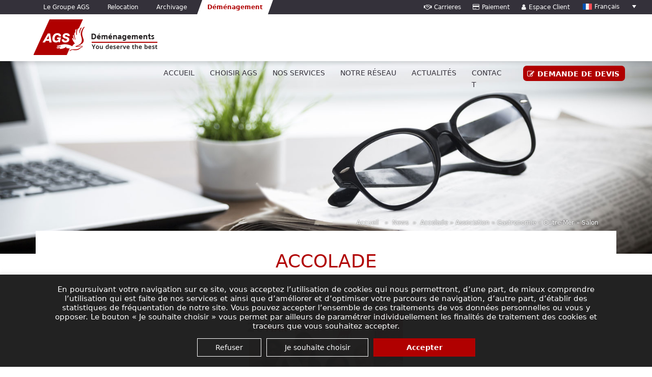

--- FILE ---
content_type: text/html; charset=UTF-8
request_url: https://www.ags-demenagement.com/news/tag/accolade-fr/
body_size: 27211
content:
<!doctype html>
<html lang="fr-FR">
  <head>
  <meta charset="utf-8">
  <meta http-equiv="x-ua-compatible" content="ie=edge">
  <meta name="viewport" content="width=device-width, initial-scale=1, shrink-to-fit=no">
  <meta name="description" content="">
  <link rel="stylesheet" href="/wp-content/themes/ags_sage/resources/assets/styles/layouts/new-style.css">
  <script type="text/javascript" src="/wp-content/themes/ags_sage/resources/assets/scripts/js/new-scripts.js"></script>
  
	<script>
		window.dataLayer = window.dataLayer || [];
		function gtag() {
			dataLayer.push(arguments);
		}
		gtag("consent", "default", {
			ad_storage: "denied",
			ad_user_data: "denied", 
			ad_personalization: "denied",
			analytics_storage: "denied",
			functionality_storage: "denied",
			personalization_storage: "denied",
			security_storage: "granted",
			wait_for_update: 2000,
		});
		gtag("set", "ads_data_redaction", true);
	</script>
	       
  <title>AGS Paris est proche des Outre-mer | AGS Déménagement International</title>
  <!--     <link rel="stylesheet" href="https://maxcdn.bootstrapcdn.com/bootstrap/3.3.7/css/bootstrap.min.css" integrity="sha384-BVYiiSIFeK1dGmJRAkycuHAHRg32OmUcww7on3RYdg4Va+PmSTsz/K68vbdEjh4u" crossorigin="anonymous"> -->
    <!-- <link rel="stylesheet" type="text/css" href="/wp-content/header/css/header.css"> -->
    <link rel="stylesheet" href="/wp-content/bootstrap/bootstrap.min.css">
  
      
<script>
    var oam_uid = "6ED93BB4-5893-43B8-BC8A-B0D2972E6207";
    dataLayer = [];
    dataLayer.push({
      "oam-uid": oam_uid
    });
    
    window.addEventListener('DOMContentLoaded',function () {
        document.getElementById("oam_uid").value = oam_uid;
    });

</script>


      <!-- Google Tag Manager - New GTM Container - GTM-KDK47WQ Installed Removals 18JAN2022 -->
      <script>(function(w,d,s,l,i){w[l]=w[l]||[];w[l].push({'gtm.start':
      new Date().getTime(),event:'gtm.js'});var f=d.getElementsByTagName(s)[0],
      j=d.createElement(s),dl=l!='dataLayer'?'&l='+l:'';j.async=true;j.src=
      'https://www.googletagmanager.com/gtm.js?id='+i+dl;f.parentNode.insertBefore(j,f);
      })(window,document,'script','dataLayer','GTM-KDK47WQ');
      console.log('REMOVALS GTM-KDK47WQ TAG GTAGS_ADWORDS 24 NOV 2023');
      </script>

      <!-- UPDATED BING TRACKING TAG (UET) - CS - 01/04/2025 -->
	    <script>(function(w,d,t,r,u){var f,n,i;w[u]=w[u]||[],f=function(){var o={ti:"5599334", enableAutoSpaTracking: true};o.q=w[u],w[u]=new UET(o),w[u].push("pageLoad")},n=d.createElement(t),n.src=r,n.async=1,n.onload=n.onreadystatechange=function(){var s=this.readyState;s&&s!=="loaded"&&s!=="complete"||(f(),n.onload=n.onreadystatechange=null)},i=d.getElementsByTagName(t)[0],i.parentNode.insertBefore(n,i)})(window,document,"script","//bat.bing.com/bat.js","uetq");</script>
      <script src="https://ajax.googleapis.com/ajax/libs/jquery/3.5.1/jquery.min.js"></script><script src="https://maps.googleapis.com/maps/api/js?key=AIzaSyBjkTx6AQF6mhifQI2-152z2Z5rwV4Y4MA" defer></script>
    <script src="/wp-content/bootstrap/bootstrap.min.js" defer></script>
    <script src="/wp-content/fontawesome/fontawesome.js" defer></script>
    <link href="/wp-content/fontawesome/9f9bd61756.css" media="all" rel="stylesheet">
            <script type="text/javascript" defer>console.log('NO GEOT RSA');</script>
  <script>var et_site_url='https://www.ags-demenagement.com';var et_post_id='0';function et_core_page_resource_fallback(a,b){"undefined"===typeof b&&(b=a.sheet.cssRules&&0===a.sheet.cssRules.length);b&&(a.onerror=null,a.onload=null,a.href?a.href=et_site_url+"/?et_core_page_resource="+a.id+et_post_id:a.src&&(a.src=et_site_url+"/?et_core_page_resource="+a.id+et_post_id))}
</script><title>Accolade | AGS Déménagement</title>
<meta name='robots' content='max-image-preview:large' />
<link rel="alternate" hreflang="en" href="https://www.agsmovers.com/news/tag/accolade/" />
<link rel="alternate" hreflang="fr" href="https://www.ags-demenagement.com/news/tag/accolade-fr/" />
<link rel="alternate" hreflang="x-default" href="https://www.agsmovers.com/news/tag/accolade/" />
<link rel='dns-prefetch' href='//www.agsmovers.com' />
<link rel='dns-prefetch' href='//fonts.googleapis.com' />
<link rel="alternate" type="application/rss+xml" title="AGS Déménagement &raquo; Flux de l’étiquette Accolade" href="https://www.ags-demenagement.com/news/tag/accolade-fr/feed/" />
<script type="text/javascript">
window._wpemojiSettings = {"baseUrl":"https:\/\/s.w.org\/images\/core\/emoji\/14.0.0\/72x72\/","ext":".png","svgUrl":"https:\/\/s.w.org\/images\/core\/emoji\/14.0.0\/svg\/","svgExt":".svg","source":{"concatemoji":"https:\/\/www.ags-demenagement.com\/wp-includes\/js\/wp-emoji-release.min.js"}};
/*! This file is auto-generated */
!function(e,a,t){var n,r,o,i=a.createElement("canvas"),p=i.getContext&&i.getContext("2d");function s(e,t){p.clearRect(0,0,i.width,i.height),p.fillText(e,0,0);e=i.toDataURL();return p.clearRect(0,0,i.width,i.height),p.fillText(t,0,0),e===i.toDataURL()}function c(e){var t=a.createElement("script");t.src=e,t.defer=t.type="text/javascript",a.getElementsByTagName("head")[0].appendChild(t)}for(o=Array("flag","emoji"),t.supports={everything:!0,everythingExceptFlag:!0},r=0;r<o.length;r++)t.supports[o[r]]=function(e){if(p&&p.fillText)switch(p.textBaseline="top",p.font="600 32px Arial",e){case"flag":return s("\ud83c\udff3\ufe0f\u200d\u26a7\ufe0f","\ud83c\udff3\ufe0f\u200b\u26a7\ufe0f")?!1:!s("\ud83c\uddfa\ud83c\uddf3","\ud83c\uddfa\u200b\ud83c\uddf3")&&!s("\ud83c\udff4\udb40\udc67\udb40\udc62\udb40\udc65\udb40\udc6e\udb40\udc67\udb40\udc7f","\ud83c\udff4\u200b\udb40\udc67\u200b\udb40\udc62\u200b\udb40\udc65\u200b\udb40\udc6e\u200b\udb40\udc67\u200b\udb40\udc7f");case"emoji":return!s("\ud83e\udef1\ud83c\udffb\u200d\ud83e\udef2\ud83c\udfff","\ud83e\udef1\ud83c\udffb\u200b\ud83e\udef2\ud83c\udfff")}return!1}(o[r]),t.supports.everything=t.supports.everything&&t.supports[o[r]],"flag"!==o[r]&&(t.supports.everythingExceptFlag=t.supports.everythingExceptFlag&&t.supports[o[r]]);t.supports.everythingExceptFlag=t.supports.everythingExceptFlag&&!t.supports.flag,t.DOMReady=!1,t.readyCallback=function(){t.DOMReady=!0},t.supports.everything||(n=function(){t.readyCallback()},a.addEventListener?(a.addEventListener("DOMContentLoaded",n,!1),e.addEventListener("load",n,!1)):(e.attachEvent("onload",n),a.attachEvent("onreadystatechange",function(){"complete"===a.readyState&&t.readyCallback()})),(e=t.source||{}).concatemoji?c(e.concatemoji):e.wpemoji&&e.twemoji&&(c(e.twemoji),c(e.wpemoji)))}(window,document,window._wpemojiSettings);
</script>
<style type="text/css">
img.wp-smiley,
img.emoji {
	display: inline !important;
	border: none !important;
	box-shadow: none !important;
	height: 1em !important;
	width: 1em !important;
	margin: 0 0.07em !important;
	vertical-align: -0.1em !important;
	background: none !important;
	padding: 0 !important;
}
</style>
	<link rel='stylesheet' id='wp-block-library-css' href='https://www.ags-demenagement.com/wp-includes/css/dist/block-library/style.min.css' type='text/css' media='all' />
<link rel='stylesheet' id='classic-theme-styles-css' href='https://www.ags-demenagement.com/wp-includes/css/classic-themes.min.css' type='text/css' media='all' />
<style id='global-styles-inline-css' type='text/css'>
body{--wp--preset--color--black: #000000;--wp--preset--color--cyan-bluish-gray: #abb8c3;--wp--preset--color--white: #ffffff;--wp--preset--color--pale-pink: #f78da7;--wp--preset--color--vivid-red: #cf2e2e;--wp--preset--color--luminous-vivid-orange: #ff6900;--wp--preset--color--luminous-vivid-amber: #fcb900;--wp--preset--color--light-green-cyan: #7bdcb5;--wp--preset--color--vivid-green-cyan: #00d084;--wp--preset--color--pale-cyan-blue: #8ed1fc;--wp--preset--color--vivid-cyan-blue: #0693e3;--wp--preset--color--vivid-purple: #9b51e0;--wp--preset--gradient--vivid-cyan-blue-to-vivid-purple: linear-gradient(135deg,rgba(6,147,227,1) 0%,rgb(155,81,224) 100%);--wp--preset--gradient--light-green-cyan-to-vivid-green-cyan: linear-gradient(135deg,rgb(122,220,180) 0%,rgb(0,208,130) 100%);--wp--preset--gradient--luminous-vivid-amber-to-luminous-vivid-orange: linear-gradient(135deg,rgba(252,185,0,1) 0%,rgba(255,105,0,1) 100%);--wp--preset--gradient--luminous-vivid-orange-to-vivid-red: linear-gradient(135deg,rgba(255,105,0,1) 0%,rgb(207,46,46) 100%);--wp--preset--gradient--very-light-gray-to-cyan-bluish-gray: linear-gradient(135deg,rgb(238,238,238) 0%,rgb(169,184,195) 100%);--wp--preset--gradient--cool-to-warm-spectrum: linear-gradient(135deg,rgb(74,234,220) 0%,rgb(151,120,209) 20%,rgb(207,42,186) 40%,rgb(238,44,130) 60%,rgb(251,105,98) 80%,rgb(254,248,76) 100%);--wp--preset--gradient--blush-light-purple: linear-gradient(135deg,rgb(255,206,236) 0%,rgb(152,150,240) 100%);--wp--preset--gradient--blush-bordeaux: linear-gradient(135deg,rgb(254,205,165) 0%,rgb(254,45,45) 50%,rgb(107,0,62) 100%);--wp--preset--gradient--luminous-dusk: linear-gradient(135deg,rgb(255,203,112) 0%,rgb(199,81,192) 50%,rgb(65,88,208) 100%);--wp--preset--gradient--pale-ocean: linear-gradient(135deg,rgb(255,245,203) 0%,rgb(182,227,212) 50%,rgb(51,167,181) 100%);--wp--preset--gradient--electric-grass: linear-gradient(135deg,rgb(202,248,128) 0%,rgb(113,206,126) 100%);--wp--preset--gradient--midnight: linear-gradient(135deg,rgb(2,3,129) 0%,rgb(40,116,252) 100%);--wp--preset--duotone--dark-grayscale: url('#wp-duotone-dark-grayscale');--wp--preset--duotone--grayscale: url('#wp-duotone-grayscale');--wp--preset--duotone--purple-yellow: url('#wp-duotone-purple-yellow');--wp--preset--duotone--blue-red: url('#wp-duotone-blue-red');--wp--preset--duotone--midnight: url('#wp-duotone-midnight');--wp--preset--duotone--magenta-yellow: url('#wp-duotone-magenta-yellow');--wp--preset--duotone--purple-green: url('#wp-duotone-purple-green');--wp--preset--duotone--blue-orange: url('#wp-duotone-blue-orange');--wp--preset--font-size--small: 13px;--wp--preset--font-size--medium: 20px;--wp--preset--font-size--large: 36px;--wp--preset--font-size--x-large: 42px;--wp--preset--spacing--20: 0.44rem;--wp--preset--spacing--30: 0.67rem;--wp--preset--spacing--40: 1rem;--wp--preset--spacing--50: 1.5rem;--wp--preset--spacing--60: 2.25rem;--wp--preset--spacing--70: 3.38rem;--wp--preset--spacing--80: 5.06rem;--wp--preset--shadow--natural: 6px 6px 9px rgba(0, 0, 0, 0.2);--wp--preset--shadow--deep: 12px 12px 50px rgba(0, 0, 0, 0.4);--wp--preset--shadow--sharp: 6px 6px 0px rgba(0, 0, 0, 0.2);--wp--preset--shadow--outlined: 6px 6px 0px -3px rgba(255, 255, 255, 1), 6px 6px rgba(0, 0, 0, 1);--wp--preset--shadow--crisp: 6px 6px 0px rgba(0, 0, 0, 1);}:where(.is-layout-flex){gap: 0.5em;}body .is-layout-flow > .alignleft{float: left;margin-inline-start: 0;margin-inline-end: 2em;}body .is-layout-flow > .alignright{float: right;margin-inline-start: 2em;margin-inline-end: 0;}body .is-layout-flow > .aligncenter{margin-left: auto !important;margin-right: auto !important;}body .is-layout-constrained > .alignleft{float: left;margin-inline-start: 0;margin-inline-end: 2em;}body .is-layout-constrained > .alignright{float: right;margin-inline-start: 2em;margin-inline-end: 0;}body .is-layout-constrained > .aligncenter{margin-left: auto !important;margin-right: auto !important;}body .is-layout-constrained > :where(:not(.alignleft):not(.alignright):not(.alignfull)){max-width: var(--wp--style--global--content-size);margin-left: auto !important;margin-right: auto !important;}body .is-layout-constrained > .alignwide{max-width: var(--wp--style--global--wide-size);}body .is-layout-flex{display: flex;}body .is-layout-flex{flex-wrap: wrap;align-items: center;}body .is-layout-flex > *{margin: 0;}:where(.wp-block-columns.is-layout-flex){gap: 2em;}.has-black-color{color: var(--wp--preset--color--black) !important;}.has-cyan-bluish-gray-color{color: var(--wp--preset--color--cyan-bluish-gray) !important;}.has-white-color{color: var(--wp--preset--color--white) !important;}.has-pale-pink-color{color: var(--wp--preset--color--pale-pink) !important;}.has-vivid-red-color{color: var(--wp--preset--color--vivid-red) !important;}.has-luminous-vivid-orange-color{color: var(--wp--preset--color--luminous-vivid-orange) !important;}.has-luminous-vivid-amber-color{color: var(--wp--preset--color--luminous-vivid-amber) !important;}.has-light-green-cyan-color{color: var(--wp--preset--color--light-green-cyan) !important;}.has-vivid-green-cyan-color{color: var(--wp--preset--color--vivid-green-cyan) !important;}.has-pale-cyan-blue-color{color: var(--wp--preset--color--pale-cyan-blue) !important;}.has-vivid-cyan-blue-color{color: var(--wp--preset--color--vivid-cyan-blue) !important;}.has-vivid-purple-color{color: var(--wp--preset--color--vivid-purple) !important;}.has-black-background-color{background-color: var(--wp--preset--color--black) !important;}.has-cyan-bluish-gray-background-color{background-color: var(--wp--preset--color--cyan-bluish-gray) !important;}.has-white-background-color{background-color: var(--wp--preset--color--white) !important;}.has-pale-pink-background-color{background-color: var(--wp--preset--color--pale-pink) !important;}.has-vivid-red-background-color{background-color: var(--wp--preset--color--vivid-red) !important;}.has-luminous-vivid-orange-background-color{background-color: var(--wp--preset--color--luminous-vivid-orange) !important;}.has-luminous-vivid-amber-background-color{background-color: var(--wp--preset--color--luminous-vivid-amber) !important;}.has-light-green-cyan-background-color{background-color: var(--wp--preset--color--light-green-cyan) !important;}.has-vivid-green-cyan-background-color{background-color: var(--wp--preset--color--vivid-green-cyan) !important;}.has-pale-cyan-blue-background-color{background-color: var(--wp--preset--color--pale-cyan-blue) !important;}.has-vivid-cyan-blue-background-color{background-color: var(--wp--preset--color--vivid-cyan-blue) !important;}.has-vivid-purple-background-color{background-color: var(--wp--preset--color--vivid-purple) !important;}.has-black-border-color{border-color: var(--wp--preset--color--black) !important;}.has-cyan-bluish-gray-border-color{border-color: var(--wp--preset--color--cyan-bluish-gray) !important;}.has-white-border-color{border-color: var(--wp--preset--color--white) !important;}.has-pale-pink-border-color{border-color: var(--wp--preset--color--pale-pink) !important;}.has-vivid-red-border-color{border-color: var(--wp--preset--color--vivid-red) !important;}.has-luminous-vivid-orange-border-color{border-color: var(--wp--preset--color--luminous-vivid-orange) !important;}.has-luminous-vivid-amber-border-color{border-color: var(--wp--preset--color--luminous-vivid-amber) !important;}.has-light-green-cyan-border-color{border-color: var(--wp--preset--color--light-green-cyan) !important;}.has-vivid-green-cyan-border-color{border-color: var(--wp--preset--color--vivid-green-cyan) !important;}.has-pale-cyan-blue-border-color{border-color: var(--wp--preset--color--pale-cyan-blue) !important;}.has-vivid-cyan-blue-border-color{border-color: var(--wp--preset--color--vivid-cyan-blue) !important;}.has-vivid-purple-border-color{border-color: var(--wp--preset--color--vivid-purple) !important;}.has-vivid-cyan-blue-to-vivid-purple-gradient-background{background: var(--wp--preset--gradient--vivid-cyan-blue-to-vivid-purple) !important;}.has-light-green-cyan-to-vivid-green-cyan-gradient-background{background: var(--wp--preset--gradient--light-green-cyan-to-vivid-green-cyan) !important;}.has-luminous-vivid-amber-to-luminous-vivid-orange-gradient-background{background: var(--wp--preset--gradient--luminous-vivid-amber-to-luminous-vivid-orange) !important;}.has-luminous-vivid-orange-to-vivid-red-gradient-background{background: var(--wp--preset--gradient--luminous-vivid-orange-to-vivid-red) !important;}.has-very-light-gray-to-cyan-bluish-gray-gradient-background{background: var(--wp--preset--gradient--very-light-gray-to-cyan-bluish-gray) !important;}.has-cool-to-warm-spectrum-gradient-background{background: var(--wp--preset--gradient--cool-to-warm-spectrum) !important;}.has-blush-light-purple-gradient-background{background: var(--wp--preset--gradient--blush-light-purple) !important;}.has-blush-bordeaux-gradient-background{background: var(--wp--preset--gradient--blush-bordeaux) !important;}.has-luminous-dusk-gradient-background{background: var(--wp--preset--gradient--luminous-dusk) !important;}.has-pale-ocean-gradient-background{background: var(--wp--preset--gradient--pale-ocean) !important;}.has-electric-grass-gradient-background{background: var(--wp--preset--gradient--electric-grass) !important;}.has-midnight-gradient-background{background: var(--wp--preset--gradient--midnight) !important;}.has-small-font-size{font-size: var(--wp--preset--font-size--small) !important;}.has-medium-font-size{font-size: var(--wp--preset--font-size--medium) !important;}.has-large-font-size{font-size: var(--wp--preset--font-size--large) !important;}.has-x-large-font-size{font-size: var(--wp--preset--font-size--x-large) !important;}
.wp-block-navigation a:where(:not(.wp-element-button)){color: inherit;}
:where(.wp-block-columns.is-layout-flex){gap: 2em;}
.wp-block-pullquote{font-size: 1.5em;line-height: 1.6;}
</style>
<link rel='stylesheet' id='contact-form-7-css' href='https://www.ags-demenagement.com/wp-content/plugins/contact-form-7/includes/css/styles.css' type='text/css' media='all' />
<style id='contact-form-7-inline-css' type='text/css'>
.wpcf7 .wpcf7-recaptcha iframe {margin-bottom: 0;}.wpcf7 .wpcf7-recaptcha[data-align="center"] > div {margin: 0 auto;}.wpcf7 .wpcf7-recaptcha[data-align="right"] > div {margin: 0 0 0 auto;}
</style>
<link rel='stylesheet' id='easy_load_more-frontend-css' href='https://www.ags-demenagement.com/wp-content/plugins/easy-load-more/assets/css/frontend.css' type='text/css' media='all' />
<style id='easy_load_more-frontend-inline-css' type='text/css'>
.elm-button { background: #FFF; color: #FFFFFF; }
.elm-button:hover, .elm-button:active, .elm-button:focus { background: #ff3f33; }
.elm-loading-icon { fill: #FFFFFF; stroke: #FFFFFF; }

</style>
<link rel='stylesheet' id='cookie-law-info-css' href='https://www.ags-demenagement.com/wp-content/plugins/cookie-law-info/legacy/public/css/cookie-law-info-public.css' type='text/css' media='all' />
<link rel='stylesheet' id='cookie-law-info-gdpr-css' href='https://www.ags-demenagement.com/wp-content/plugins/cookie-law-info/legacy/public/css/cookie-law-info-gdpr.css' type='text/css' media='all' />
<link rel='stylesheet' id='geot-css-css' href='https://www.ags-demenagement.com/wp-content/plugins/geotargetingwp/public/css/geotarget-public.min.css' type='text/css' media='all' />
<link rel='stylesheet' id='wpml-legacy-dropdown-0-css' href='https://www.ags-demenagement.com/wp-content/plugins/sitepress-multilingual-cms/templates/language-switchers/legacy-dropdown/style.min.css' type='text/css' media='all' />
<link rel='stylesheet' id='et_monarch-css-css' href='https://www.ags-demenagement.com/wp-content/plugins/monarch/css/style.css' type='text/css' media='all' />
<link rel='stylesheet' id='et-gf-open-sans-css' href='https://fonts.googleapis.com/css' type='text/css' media='all' />
<link rel='stylesheet' id='widgetopts-styles-css' href='https://www.ags-demenagement.com/wp-content/plugins/widget-options/assets/css/widget-options.css' type='text/css' media='all' />
<link rel='stylesheet' id='custom-style-css' href='https://www.ags-demenagement.com/wp-content/themes/ags_sage/resources//custom_style.css' type='text/css' media='all' />
<link rel='stylesheet' id='jquery-ui-smoothness-css' href='https://www.ags-demenagement.com/wp-content/plugins/contact-form-7/includes/js/jquery-ui/themes/smoothness/jquery-ui.min.css' type='text/css' media='screen' />
<link rel='stylesheet' id='sage/main.css-css' href='https://www.ags-demenagement.com/wp-content/themes/ags_sage/dist/styles/main.css' type='text/css' media='all' />
<script type='text/javascript' src='https://www.ags-demenagement.com/wp-includes/js/jquery/jquery.min.js' id='jquery-core-js'></script>
<script type='text/javascript' src='https://www.ags-demenagement.com/wp-includes/js/jquery/jquery-migrate.min.js' id='jquery-migrate-js'></script>
<script type='text/javascript' id='wpml-cookie-js-extra'>
/* <![CDATA[ */
var wpml_cookies = {"wp-wpml_current_language":{"value":"fr","expires":1,"path":"\/"}};
var wpml_cookies = {"wp-wpml_current_language":{"value":"fr","expires":1,"path":"\/"}};
/* ]]> */
</script>
<script type='text/javascript' src='https://www.ags-demenagement.com/wp-content/plugins/sitepress-multilingual-cms/res/js/cookies/language-cookie.js' id='wpml-cookie-js'></script>
<script type='text/javascript' id='cookie-law-info-js-extra'>
/* <![CDATA[ */
var Cli_Data = {"nn_cookie_ids":["_gat_gtag_UA_3332279_1","_gid","_ga","_ga_YY3W5RHDS1","_gcl_au","fr","ANONCHK","MUID","_fbp","IDE","test_cookie","PHPSESSID","_clsk","SRM_B","_clck","SM","CLID","wp-wpml_current_language"],"cookielist":[],"non_necessary_cookies":{"necessary":["_gat_gtag_UA_3332279_1","_ga_YY3W5RHDS1","PHPSESSID"],"advertisement":["fr","ANONCHK","MUID","_fbp","IDE","test_cookie"],"analytics":["_gid","_ga","_gcl_au","SM"],"performance":["_clsk","SRM_B","_clck","CLID"],"functional":["wp-wpml_current_language"]},"ccpaEnabled":"","ccpaRegionBased":"","ccpaBarEnabled":"","strictlyEnabled":["necessary","obligatoire"],"ccpaType":"gdpr","js_blocking":"1","custom_integration":"","triggerDomRefresh":"","secure_cookies":""};
var cli_cookiebar_settings = {"animate_speed_hide":"500","animate_speed_show":"500","background":"#FFF","border":"#b1a6a6c2","border_on":"","button_1_button_colour":"#61a229","button_1_button_hover":"#4e8221","button_1_link_colour":"#fff","button_1_as_button":"1","button_1_new_win":"","button_2_button_colour":"#333","button_2_button_hover":"#292929","button_2_link_colour":"#444","button_2_as_button":"","button_2_hidebar":"","button_3_button_colour":"#dedfe0","button_3_button_hover":"#b2b2b3","button_3_link_colour":"#333333","button_3_as_button":"1","button_3_new_win":"","button_4_button_colour":"#dedfe0","button_4_button_hover":"#b2b2b3","button_4_link_colour":"#333333","button_4_as_button":"1","button_7_button_colour":"#61a229","button_7_button_hover":"#4e8221","button_7_link_colour":"#fff","button_7_as_button":"1","button_7_new_win":"","font_family":"inherit","header_fix":"","notify_animate_hide":"1","notify_animate_show":"","notify_div_id":"#cookie-law-info-bar","notify_position_horizontal":"right","notify_position_vertical":"bottom","scroll_close":"","scroll_close_reload":"","accept_close_reload":"","reject_close_reload":"","showagain_tab":"","showagain_background":"#fff","showagain_border":"#000","showagain_div_id":"#cookie-law-info-again","showagain_x_position":"100px","text":"#333333","show_once_yn":"","show_once":"10000","logging_on":"","as_popup":"","popup_overlay":"1","bar_heading_text":"","cookie_bar_as":"banner","popup_showagain_position":"bottom-right","widget_position":"left"};
var log_object = {"ajax_url":"https:\/\/www.ags-demenagement.com\/wp-admin\/admin-ajax.php"};
/* ]]> */
</script>
<script type='text/javascript' src='https://www.ags-demenagement.com/wp-content/plugins/cookie-law-info/legacy/public/js/cookie-law-info-public.js' id='cookie-law-info-js'></script>
<script type='text/javascript' src='https://www.ags-demenagement.com/wp-content/plugins/sitepress-multilingual-cms/templates/language-switchers/legacy-dropdown/script.min.js' id='wpml-legacy-dropdown-0-js'></script>
<script type='text/javascript' src='https://www.ags-demenagement.com/wp-content/plugins/wp-smush-pro/app/assets/js/smush-lazy-load-native.min.js' id='smush-lazy-load-js'></script>
<script type='text/javascript' id='wpml-xdomain-data-js-extra'>
/* <![CDATA[ */
var wpml_xdomain_data = {"css_selector":"wpml-ls-item","ajax_url":"https:\/\/www.ags-demenagement.com\/wp-admin\/admin-ajax.php","current_lang":"fr","_nonce":"7257bfe0eb"};
/* ]]> */
</script>
<script type='text/javascript' src='https://www.ags-demenagement.com/wp-content/plugins/sitepress-multilingual-cms/res/js/xdomain-data.js' id='wpml-xdomain-data-js'></script>
<link rel="https://api.w.org/" href="https://www.ags-demenagement.com/wp-json/" /><link rel="alternate" type="application/json" href="https://www.ags-demenagement.com/wp-json/wp/v2/tags/2993" /><link rel="EditURI" type="application/rsd+xml" title="RSD" href="https://www.ags-demenagement.com/xmlrpc.php?rsd" />
<link rel="wlwmanifest" type="application/wlwmanifest+xml" href="https://www.ags-demenagement.com/wp-includes/wlwmanifest.xml" />
<meta name="generator" content="WordPress 6.2.8" />
<!-- SEO meta tags powered by SmartCrawl https://wpmudev.com/project/smartcrawl-wordpress-seo/ -->
<link rel="canonical" href="https://www.ags-demenagement.com/news/tag/accolade-fr/" />
<script type="application/ld+json">{"@context":"https:\/\/schema.org","@graph":[{"@type":"Organization","@id":"https:\/\/www.ags-demenagement.com\/#schema-publishing-organization","url":"https:\/\/www.ags-demenagement.com","name":"AGS Worldwide Movers"},{"@type":"WebSite","@id":"https:\/\/www.ags-demenagement.com\/#schema-website","url":"https:\/\/www.ags-demenagement.com","name":"AGS Movers","encoding":"UTF-8","potentialAction":{"@type":"SearchAction","target":"https:\/\/www.ags-demenagement.com\/search\/{search_term_string}\/","query-input":"required name=search_term_string"}},{"@type":"CollectionPage","@id":"https:\/\/www.ags-demenagement.com\/news\/tag\/accolade-fr\/#schema-webpage","isPartOf":{"@id":"https:\/\/www.ags-demenagement.com\/#schema-website"},"publisher":{"@id":"https:\/\/www.ags-demenagement.com\/#schema-publishing-organization"},"url":"https:\/\/www.ags-demenagement.com\/news\/tag\/accolade-fr\/","mainEntity":{"@type":"ItemList","itemListElement":[{"@type":"ListItem","position":"1","url":"https:\/\/www.ags-demenagement.com\/news\/ags-paris-est-proche-des-outre-mer\/"}]}},{"@type":"BreadcrumbList","@id":"https:\/\/www.ags-demenagement.com\/news\/tag\/accolade-fr\/?tag=accolade-fr\/#breadcrumb","itemListElement":[{"@type":"ListItem","position":1,"name":"Home","item":"https:\/\/www.ags-demenagement.com"},{"@type":"ListItem","position":2,"name":"Archive for Accolade"}]},{"@type":"Article","headline":"Accolade | AGS D\u00e9m\u00e9nagement","image":[{"@type":"ImageObject","@id":"https:\/\/www.ags-demenagement.com\/#image-25767","url":"https:\/\/www.ags-demenagement.com\/wp-content\/uploads\/2018\/01\/man-children-dog-toys.jpg","height":"550","width":"1280"},{"@type":"ImageObject","@id":"https:\/\/www.ags-demenagement.com\/#image-57223","url":"https:\/\/www.ags-demenagement.com\/wp-content\/uploads\/2021\/11\/shipping-vehicle-during-move.jpg","height":"500","width":"1600"}],"publisher":{"@type":"Organization","name":"AGS Worldwide Movers","url":"https:\/\/www.ags-demenagement.com"},"mainEntityOfPage":"https:\/\/www.ags-demenagement.com\/news\/tag\/accolade-fr\/#schema-webpage"}]}</script>
<meta property="og:type" content="object" />
<meta property="og:url" content="https://www.ags-demenagement.com/news/tag/accolade-fr/" />
<meta property="og:title" content="Accolade | AGS Déménagement" />
<meta name="twitter:card" content="summary" />
<meta name="twitter:title" content="Accolade | AGS Déménagement" />
<!-- /SEO -->
<meta name="generator" content="WPML ver:4.6.4 stt:7,60,22,9,38,67,1,66,4,3,20,23,29,41,42,45,46,10,47,2,68,58;" />
<style type="text/css" id="et-social-custom-css">
				 
			</style><link rel="preload" href="https://www.ags-demenagement.com/wp-content/plugins/monarch/core/admin/fonts/modules.ttf" as="font" crossorigin="anonymous">		<script>
			document.documentElement.className = document.documentElement.className.replace( 'no-js', 'js' );
		</script>
				<style>
			.no-js img.lazyload { display: none; }
			figure.wp-block-image img.lazyloading { min-width: 150px; }
							.lazyload, .lazyloading { opacity: 0; }
				.lazyloaded {
					opacity: 1;
					transition: opacity 400ms;
					transition-delay: 0ms;
				}
					</style>
		<link rel="icon" href="https://www.ags-demenagement.com/wp-content/uploads/2018/11/cropped-ags_icon-150x150.png" sizes="32x32" />
<link rel="icon" href="https://www.ags-demenagement.com/wp-content/uploads/2018/11/cropped-ags_icon.png" sizes="192x192" />
<link rel="apple-touch-icon" href="https://www.ags-demenagement.com/wp-content/uploads/2018/11/cropped-ags_icon.png" />
<meta name="msapplication-TileImage" content="https://www.ags-demenagement.com/wp-content/uploads/2018/11/cropped-ags_icon.png" />
		<style type="text/css" id="wp-custom-css">
			/*SOCIAL MEDIA FLOAT ICONS*/
.et_social_sidebar_networks.et_social_visible_sidebar.et_social_slideright.et_social_animated.et_social_rectangle.et_social_sidebar_flip.et_social_mobile_on {
    display: none !important;
}

.et_social_inline.et_social_mobile_on.et_social_inline_bottom {
    display: none !important;

}

/*END*/
ol li::marker {font-weight:bold;}

.postid-24294  .ags_cta{ 
visibility:hidden;
margin-top: 4px !important ;
margin-bottom: 3px !important ;
}

.postid-24294 .visible_cta{
visibility:visible;
}

.postid-16922 .ags_cta{ 
visibility:hidden;
margin-top: 4px !important ;
margin-bottom: 3px !important ;
}

.postid-16922 .visible_cta{
visibility:visible;
}

/*CSS for Mobile Optimization below */
  #flexi div.row.left div.container {
     -ms-flex-flow: wrap !important; 
    flex-flow: wrap !important;
}

@media (max-width: 480px) {
	
	#flexi div.row.left div.container {
    flex-flow: wrap;
	}
	
	#flexi div.row.right div.container div.img_shape {
		padding-left:inherit;
	}
	
  .panoramic-image {
    display: inline-flex !important;
}
	/* payment section */
	.page-id-25353 #tab {
	  display:flex;
		 flex-wrap: wrap;
	 
		
	
}
	.page-id-33524 #tab{
		display:flex;
		 flex-wrap: wrap;
	}
	
	.page-id-33526 #tab {
		display:flex;
		 flex-wrap: wrap;
	}
	
	/* Jobs section */
	
	.page-id-40989 #jobs .job_content{
		padding-top:0px !important;
	}
	
	/* career*/
	
	#jobs .responsive-tabs-panel {
    display: flex;
    flex-wrap: wrap;
    flex-direction: column;
}
	
	
	.column.single-job.col-md-4 {
    max-width: 90% !important;
}
	#jobs .single-job {
		width: 90% !important;
	}
	
	#jobs .job_content {
		padding-top:0px;
	}
	
	a.ags_cta, .ags-submit {
		padding: 10px 30px 10px 30px;
	}
	
	/*button alignemnt*/
	.page-id-40988 .reveal-text a {
		padding: 10px;
	}
	
	/*CSR page*/
	.page-id-25351 h2 {
		font-size:23px;
	}
	
	.page-id-25351 h5 {
		font-size:18px;
		text-align:center !important;
	}
	
	#flexi div.row {
		padding:0;
	}
	
	/*national move*/
	.page-id-16032 h5 {
		text-align:center !important;
	}
	
	/*storage*/
	.page-id-15883 h5 {
		text-align:center !important;
	}
	
	/*transport*/
	.page-id-15889 h5{
			text-align:center !important;
	}
	
	.page-id-15889 .list_content p{
			text-align:center !important;
	}
	
	.page-id-15887 h5 {
		text-align:center !important;
	}
	
	.page-id-40988 .outro-h1 {
		font-size: 32px;
	}
	
	.page-id-40988 h1 {
		font-size: 26px;
	}
	
		/*Home*/
	.page-id-14869 h5 {
		text-align:center !important;
	}
	
	.page-id-15881 .no-list-style{
    display: block;
    margin-left: -50px;
}
	
	/*FR language*/
	.fr ul#breadcrumbs{
		top: -39px;
    line-height: 1.4em;
	}
	
	/*EN*/
		.en ul#breadcrumbs{
		top: -62px;
    line-height: 1.3em;
	}
	
	/*internatinal*/
	.page-id-31019 .no-list-style {
    display: block;
    width: 100%;
    margin-left: -23px;
	
	}
	
	/*NL*/
	.page-id-47321 .no-list-style {
    display: block;
    width: 100%;
    margin-left: -23px;
	
	}
	
	/*Payment tab*/
	div#tab {
    display: grid;
}
}

/*NL top menu mobile*/
@media only screen and (max-width: 800px){
header .ags-fixed #topbar .container #topmenu #menu-top-menu-nl li {
    float: left !important;
	  padding: 4px !important;

}
	

}

/*DE top menu mobile*/
/* .menu-item-46927
@media only screen and (max-width: 800px)
.ags_movers header #topbar #topmenu ul li {
    padding: 0;
    float: left;
} */

.single .wp-caption-text {
	text-align:center;
}

.postid-66002 td, th {
  padding: 4px;
}

.postid-66123 td, th {
  padding: 4px;
}

.postid-66002 tr:nth-child(even) {
  background-color: #dddddd;
}

.postid-66123 tr:nth-child(even) {
  background-color: #dddddd;
}
[data-name="acceptance-314"] {
display:none;
}
/*STYLES FOR SEO IMPROVEMENTS*/
#footer a, #footer div.site-info .site-info-links a, #footer div.site-info {
	color: #dcdcdc !important;
}
#footer .footer-col a, #footer .footer-post-col a {
display: flex;
min-height: 40px;
margin-bottom: -5px;
align-items: center;
}
/*END STYLES FOR SEO IMPROVEMENTS*/
.otgs-development-site-front-end {
  display: none;
}
.menu-item-has-children {
  cursor: pointer;
}
.menu-item-has-children > a[href="#"] {
  pointer-events: none;
  cursor: default;
}

li#menu-item-38398:hover > .sub-menu {
    visibility: visible !important;
}


.postid-24294 .lifted {
    margin: -13px auto 0 auto;
}

.postid-24294 ul#breadcrumbs {
    top: -35px;
}


.postid-24389 .ags_cta{
 display:none !important;
}

/*POST table styling*/
.postid-69133 td, th {
  border: 1px solid #dddddd;
  text-align: left;
  padding: 8px;
} 

.postid-69361 td, th {
  border: 1px solid #dddddd;
  text-align: left;
  padding: 8px;
}

.postid-69133 tr:nth-child(even) {
  background-color:#dddddd;
}

.postid-69361 tr:nth-child(even) {
  background-color:#dddddd;
}

/*Branch quote button*/
 .postid-28171 .ags_cta{ 
    display: none !important;
}

.postid-17026 .ags_cta{ 
    display: none !important;
}

 .postid-70743 .ags_cta{ 
    display: none !important;
}

 .postid-70744 .ags_cta{ 
    display: none !important;
}
 .postid-28171 div#intro h1:first-child {
   display: none !important;
}

.postid-28095 .ags_cta{ 
    display: none !important;
}

/*Certification & Aff Image*/
.accr_logos p:nth-child(1) img {
    height: 95%;
    margin-top: -10px;
    margin-left: 0;
    border-left: none;
    padding: 0 5px 0 0;
}

/*post table styling*/
.postid-71909 td, 
.postid-71909 th, 
.postid-72066 td, 
.postid-72066 th, 
.postid-72306 td, 
.postid-72306 th, 
.postid-72349 td, 
.postid-72349 th, 
.postid-73069 td, 
.postid-73069 th,
.postid-73208 td,
.postid-73208 th,
.postid-73330 td,
.postid-73330 th,
.postid-73894 td,
.postid-73894 th,
.postid-74279 td,
.postid-74279 th,
.post_blurb_table td, 
.post_blurb_table th {
  border: 1px solid #dddddd;
  text-align: left;
  padding: 8px;
}

.postid-71909 tr:nth-child(even), 
.postid-72066 tr:nth-child(even), 
.postid-72306 tr:nth-child(even), 
.postid-72349 tr:nth-child(even), 
.postid-73069 tr:nth-child(even),
.postid-73208 tr:nth-child(even),
.postid-73330 tr:nth-child(even),
.postid-73894 tr:nth-child(even),
.postid-74279 tr:nth-child(even),
.post_blurb_table tr:nth-child(even) {
  background-color: #dddddd;
}

.postid-71909 table, 
.postid-72066 table,
.postid-72306 table,
.postid-72349 table, 
.postid-73069 table,
.postid-73208 table,
.postid-73330 table,
.postid-73894 table,
.postid-74279 table,
.post_blurb_table {
  font-size: initial;
  margin-left: auto;
  margin-right: auto;
}


/* QUOTE MODAL START */
    .page-template-form-quote .modal {
        display: flex;
        position: fixed;
        z-index: 99;
        left: 0;
        top: 0;
        width: 100%;
        height: 100%;
        overflow: auto;
        background-color: rgba(0, 0, 0, 0.4);
    }
    .page-template-form-quote .modal-content {
        background-color: #ffffff;
        margin: auto;
        padding: 70px 40px;
        border-radius: 10px;
        text-align: center;
        box-shadow: 0px 4px 6px rgba(0, 0, 0, 0.1);
        width: 100%;
        max-width: 650px;
        font-size: 28px;
        font-family: apple-system, system-ui, BlinkMacSystemFont, "Segoe UI", Roboto, "Helvetica Neue", Arial, sans-serif;
    }
    .page-template-form-quote .modal-content p {
        font-size: 28px;
        font-weight: 600;
				line-height: 35px; 
        text-align: center;
        font-family: apple-system, system-ui, BlinkMacSystemFont, "Segoe UI", Roboto, "Helvetica Neue", Arial, sans-serif;
    }
.page-template-form-quote .modal button {
  display: inline-block;
  padding: 8px 30px;
  font-size: 16px;
  margin: 20px 10px 0px 10px;
  text-align: center;
  text-decoration: none;
  cursor: pointer;
  border: 2px solid #b00000;
  border-radius: 8px;
  width: 30%;
}

.page-template-form-quote .modal #acceptButton {
    background-color: #b00000;
    color: #ffffff;
}

.page-template-form-quote .modal #declineButton {
    background-color: #ffffff;
    color: #b00000;
}
.page-template-form-quote .modal #acceptButton:hover {
    background-color: #800000;
    border : 2px solid #800000;
}
.page-template-form-quote .modal #declineButton:hover {
    color: #800000;
    border : 2px solid #800000;
}
/*Added to override W3 Total Cache Conflict*/
.lazyloading {
  opacity: 1 !important;
}

div.quote-button {
	width: 80%!important;
}		</style>
		
  <!--<?phpalt_link(); ?> -->

<!--  -->

</head>  <body class="archive tag tag-accolade-fr tag-2993 wp-custom-logo et_monarch fr  ags_movers">
        <!-- BELOW LEADFORENSICS TAGS COMMENTED OUT - NOT IN USE - 10 SEP 2021
<script defer type="text/javascript" src="https://secure.leadforensics.com/js/37503.js"></script>
<noscript><img  alt="" style="display:none;" data-src="https://secure.leadforensics.com/37503.png" class="lazyload" src="[data-uri]" /><noscript><img src="https://secure.leadforensics.com/37503.png" alt="" style="display:none;" /></noscript></noscript>
!-->

	<!-- GOOGLE TAG MANAGER NOSCRIPT COMMENTED OUT - DUE TO GTM-5JR3MLS BEING OUT IN THE HEAD - 21SEP2021
	Google Tag Manager (noscript) GTM-5JR3MLS ADDED 13AUG2021
	<noscript><iframe 
	height="0" width="0" style="display:none;visibility:hidden" data-src="https://www.googletagmanager.com/ns.html?id=GTM-5JR3MLS" class="lazyload" src="[data-uri]"></iframe></noscript>
	End Google Tag Manager (noscript) -->
	
	<!-- Google Tag Manager (noscript) New GTM Container - GTM-KDK47WQ Installed Removals 18JAN2022 -->
	<noscript><iframe 
	height="0" width="0" style="display:none;visibility:hidden" data-src="https://www.googletagmanager.com/ns.html?id=GTM-KDK47WQ" class="lazyload" src="[data-uri]"></iframe></noscript>
	<!-- End Google Tag Manager (noscript) -->
	
<header>
	<div class="ags-fixed">
		<div id="topbar">
			<div class="container">
				<div id="topmenu">
				    <div class="menu-top-menu-fr-container"><ul id="menu-top-menu-fr" class="topnav"><li id="menu-item-24420" class="menu-item menu-item-type-custom menu-item-object-custom menu-item-24420"><a href="https://www.ags-globalsolutions.com/fr/">Le Groupe AGS</a></li>
<li id="menu-item-24422" class="menu-item menu-item-type-custom menu-item-object-custom menu-item-24422"><a href="https://www.ags-relocation.com/fr/">Relocation</a></li>
<li id="menu-item-24423" class="menu-item menu-item-type-custom menu-item-object-custom menu-item-24423"><a href="https://www.ags-archivage.com">Archivage</a></li>
<li id="menu-item-24421" class="menu-item menu-item-type-custom menu-item-object-custom menu-item-home menu-item-24421"><a href="https://www.ags-demenagement.com"><span class="active-site">Déménagement</span></a></li>
</ul></div>				</div>
				<div id="topwidgets">
						
					
<div
	 class="wpml-ls-statics-shortcode_actions wpml-ls wpml-ls-legacy-dropdown js-wpml-ls-legacy-dropdown">
	<ul>

		<li tabindex="0" class="wpml-ls-slot-shortcode_actions wpml-ls-item wpml-ls-item-fr wpml-ls-current-language wpml-ls-last-item wpml-ls-item-legacy-dropdown">
			<a href="#" class="js-wpml-ls-item-toggle wpml-ls-item-toggle">
                                                    <img
            class="wpml-ls-flag"
            src="https://www.ags-demenagement.com/wp-content/plugins/sitepress-multilingual-cms/res/flags/fr.svg"
            alt=""
            width=18
            height=12
    /><span class="wpml-ls-native">Français</span></a>

			<ul class="wpml-ls-sub-menu">
				
					<li class="wpml-ls-slot-shortcode_actions wpml-ls-item wpml-ls-item-en wpml-ls-first-item">
						<a href="https://www.agsmovers.com/news/tag/accolade/" class="wpml-ls-link">
                                                                <img
            class="wpml-ls-flag"
            src="https://www.ags-demenagement.com/wp-content/plugins/sitepress-multilingual-cms/res/flags/en.svg"
            alt=""
            width=18
            height=12
    /><span class="wpml-ls-native" lang="en">English</span></a>
					</li>

							</ul>

		</li>

	</ul>
</div>
						<script>
							// wpml was not rendering the correct url translation. There this url for sl on FR branches page has been manually changed.
							var sk_menu_item = document.getElementsByClassName("wpml-ls-item-sk");

							if(sk_menu_item.length > 0) {

								if(sk_menu_item[0].firstElementChild.getAttribute("href") === 'https://agsmovers.sk/filiales/europa/' || sk_menu_item[0].firstElementChild.getAttribute("href") == 'https://www.agsmovers.sk/filiales/europa/') {
									sk_menu_item[0].firstElementChild.href = "https://www.agsmovers.sk/branches/europa/";
								}	
							}
						</script>
						                <div id="static-switcher"><ul>
        <li><a href="https://www.ags-demenagement.com/news/tag/accolade-fr/"><img  height="12" alt="fr" width="18" data-src="https://www.ags-demenagement.com/wp-content/plugins/sitepress-multilingual-cms/res/flags/fr.svg" class="lazyload" src="[data-uri]" /><noscript><img src="https://www.ags-demenagement.com/wp-content/plugins/sitepress-multilingual-cms/res/flags/fr.svg" height="12" alt="fr" width="18" /></noscript></a></li><li><a href="https://www.agsmovers.com/news/tag/accolade/"><img  height="12" alt="en" width="18" data-src="https://www.ags-demenagement.com/wp-content/plugins/sitepress-multilingual-cms/res/flags/en.svg" class="lazyload" src="[data-uri]" /><noscript><img src="https://www.ags-demenagement.com/wp-content/plugins/sitepress-multilingual-cms/res/flags/en.svg" height="12" alt="en" width="18" /></noscript></a></li>                </div>
    					<div class="login-widget top-widget">
						<a class="widget" href="https://agsmovers.intragest.info/user.php" target="_blank"><i class="fa fa-user" aria-hidden="true"></i>Espace Client</a>					</div>
					<div class="payment-widget top-widget">
						<a class="widget" href="/payments"><i class="fa fa-credit-card" aria-hidden="true"></i>Paiement</a>					</div>
					<div class="careers top-widget">
						<a class="widget" href="/carrieres"><i class="fa fa-handshake-o" aria-hidden="true"></i>Carrieres</a>					</div>
									</div>
			</div>
		</div> 

		<div id="menubar" class="container">
			<a href="https://www.ags-demenagement.com/" class="custom-logo-link" rel="home"><img width="270" height="70" src="https://www.ags-demenagement.com/wp-content/uploads/2018/11/removals_logo.png" class="custom-logo" alt="AGS Worldwide Movers" decoding="async" /></a><script> 

    var url = 'https://www.ags-demenagement.com/news/ags-paris-est-proche-des-outre-mer/';
    var url_slug = 'ags-paris-est-proche-des-outre-mer';

    //if deautschland branch change logo from froesch to orignal logo. 09/03/2021
    if(url.indexOf('deutschland') !== -1 && $('.de').is(':visible')) {
        console.log ("deutschland+de");
        $(document).ready( function() {
            console.log ("doc-ready1");
            $(".ags_movers .custom-logo").attr("src", "/wp-content/uploads/2018/11/removals_logo.png").css({'height': 'auto', 'width':'auto'})
        });
        $(document).ready(function(){
            $(".ags_movers .custom_foot_logo").attr("src", "/wp-content/uploads/2018/11/movers-footer-logo.png");
        });
    }

    //if manila or cebu branch change logo. 21/12/2020
    if(url_slug == 'manila' || url_slug == 'manille' || url_slug == 'cebu') {
	    $(document).ready(function() {
            $(".ags_movers .custom-logo").attr("src", "/wp-content/uploads/2020/12/AGS_Logo_FW.png")
        });
    }
</script><!-- 			<div class="custom-logo-germany">
				<a href="https://staging.agsmovers.de/" class="custom-logo-link" rel="home">
					<img  width="270" height="70"  alt="AGS Worldwide Movers" decoding="async" style="height: 68px; width: 220px;" data-src="/wp-content/uploads/2018/11/removals_logo.png" class="custom-logo-germany-img lazyload" src="[data-uri]"><noscript><img class="custom-logo-germany-img" width="270" height="70" src="/wp-content/uploads/2018/11/removals_logo.png" alt="AGS Worldwide Movers" decoding="async" style="height: 68px; width: 220px;"></noscript>
				</a>
			</div> -->
			<nav class="nav-primary">
		        <div class="menu-main_menu-french-container"><ul id="menu-main_menu-french" class="nav"><li id="menu-item-33218" class="desktop-only menu-item menu-item-type-post_type menu-item-object-page menu-item-home menu-item-33218"><a href="https://www.ags-demenagement.com/">Accueil</a></li>
<li id="menu-item-33927" class="menu-item menu-item-type-custom menu-item-object-custom menu-item-has-children menu-item-33927"><a>Choisir AGS</a>
<ul class="sub-menu">
	<li id="menu-item-34361" class="menu-item menu-item-type-post_type menu-item-object-page menu-item-34361"><a href="https://www.ags-demenagement.com/a-propos/pourquoi-choisir-ags/">Pourquoi choisir AGS</a></li>
	<li id="menu-item-34370" class="menu-item menu-item-type-post_type menu-item-object-page menu-item-34370"><a href="https://www.ags-demenagement.com/a-propos/">à Propos D’AGS</a></li>
	<li id="menu-item-34374" class="menu-item menu-item-type-post_type menu-item-object-page menu-item-34374"><a href="https://www.ags-demenagement.com/a-propos/responsabilite-sociale-des-entreprises/">Notre Responsabilité sociétale</a></li>
</ul>
</li>
<li id="menu-item-33929" class="menu-item menu-item-type-custom menu-item-object-custom menu-item-has-children menu-item-33929"><a>Nos services</a>
<ul class="sub-menu">
	<li id="menu-item-34381" class="menu-item menu-item-type-post_type menu-item-object-page menu-item-34381"><a href="https://www.ags-demenagement.com/nos-services/demenagements-internationaux/">Déménagement international</a></li>
	<li id="menu-item-34382" class="menu-item menu-item-type-post_type menu-item-object-page menu-item-34382"><a href="https://www.ags-demenagement.com/nos-services/demenagements-nationaux/">Déménagement national</a></li>
	<li id="menu-item-34383" class="menu-item menu-item-type-post_type menu-item-object-page menu-item-34383"><a href="https://www.ags-demenagement.com/nos-services/garde-meubles/">Garde-meubles et stockage</a></li>
	<li id="menu-item-34384" class="menu-item menu-item-type-post_type menu-item-object-page menu-item-34384"><a href="https://www.ags-demenagement.com/nos-services/transport-de-vehicules/">Transport de véhicules</a></li>
	<li id="menu-item-34386" class="menu-item menu-item-type-post_type menu-item-object-page menu-item-34386"><a href="https://www.ags-demenagement.com/nos-services/transfert-de-bureaux/">Transfert bureaux</a></li>
	<li id="menu-item-34387" class="menu-item menu-item-type-post_type menu-item-object-page menu-item-34387"><a href="https://www.ags-demenagement.com/nos-services/demenagement-dhotel/">Logistique d’hôtellerie</a></li>
	<li id="menu-item-34388" class="menu-item menu-item-type-post_type menu-item-object-page menu-item-34388"><a href="https://www.ags-demenagement.com/nos-services-supplementaires/">Services complémentaires</a></li>
</ul>
</li>
<li id="menu-item-33928" class="menu-item menu-item-type-custom menu-item-object-custom menu-item-33928"><a>Notre réseau</a></li>
<li id="menu-item-34930" class="menu-item menu-item-type-post_type menu-item-object-page current_page_parent menu-item-34930"><a href="https://www.ags-demenagement.com/actualites/">Actualités</a></li>
<li id="menu-item-33486" class="desktop-only toggle-contact menu-animation menu-item menu-item-type-custom menu-item-object-custom menu-item-has-children menu-item-33486"><a href="https://www.ags-demenagement.com/nous-contacter/demandes-generales/">Contact</a>
<ul class="sub-menu">
	<li id="menu-item-33227" class="menu-item menu-item-type-post_type menu-item-object-page menu-item-33227"><a href="https://www.ags-demenagement.com/nous-contacter/demandes-generales/">Demandes générales</a></li>
	<li id="menu-item-33488" class="menu-item menu-item-type-post_type menu-item-object-page menu-item-33488"><a href="https://www.ags-demenagement.com/nous-contacter/votre-satisfaction/">Votre satisfaction</a></li>
</ul>
</li>
<li id="menu-item-33225" class="desktop-only menu-btn-red menu-item menu-item-type-post_type menu-item-object-page menu-item-33225"><a href="https://www.ags-demenagement.com/devis-demenagement/">Demande de devis</a></li>
<li id="menu-item-55537" class="display-none menu-item menu-item-type-custom menu-item-object-custom menu-item-has-children menu-item-55537"><a href="#">Contact</a>
<ul class="sub-menu">
	<li id="menu-item-55538" class="menu-item menu-item-type-post_type menu-item-object-page menu-item-55538"><a href="https://www.ags-demenagement.com/nous-contacter/demandes-generales/">Demandes Générales</a></li>
	<li id="menu-item-55539" class="menu-item menu-item-type-post_type menu-item-object-page menu-item-55539"><a href="https://www.ags-demenagement.com/nous-contacter/votre-satisfaction/">Votre Satisfaction</a></li>
</ul>
</li>
<li id="menu-item-41373" class="menu-item menu-item-type-post_type menu-item-object-page menu-item-41373"><a href="https://www.ags-demenagement.com/carrieres/">Carrieres</a></li>
<li id="menu-item-34850" class="display-none menu-item menu-item-type-post_type menu-item-object-page menu-item-34850"><a href="https://www.ags-demenagement.com/payments/">Paiement sur Internet</a></li>
<li id="menu-item-41375" class="menu-item menu-item-type-custom menu-item-object-custom menu-item-41375"><a href="/devis-demenagement">Demande de devis</a></li>
</ul></div>		    </nav>
    	</div>
    </div>
	<div id="choose-dropdown" class="dropdown-base">
	<div class="dropdown_close">
		<button class="cross"><i class="fa fa-times-circle"></i></button>
	</div>
	<div class="container">
			<div class="col-md-8">
			<div class="category-heading">
				<h5>
					<a href="/a-propos/pourquoi-choisir-ags/">Pourquoi Choisir AGS</a></h5>		</div>
			<div class="icon-li">
				<ul class="long-title">
					<li><a href='https://www.ags-demenagement.com/filiales/' title='Notre réseau international'><img src=https://www.ags-demenagement.com/wp-content/uploads/2018/04/our-global-network-ags.png alt='Notre réseau international' /><br />Notre réseau international</a></li><li><a href='https://www.ags-demenagement.com/a-propos/ags-une-enterprise-resolument-tournee-vers-lavenir/' title='Notre vision sur l'avenir'><img src=https://www.ags-demenagement.com/wp-content/uploads/2018/05/ags-moving-towards-future-about-us-dropdown-menu.png alt='Notre vision sur l'avenir' /><br />Notre vision sur l'avenir</a></li><li><a href='https://www.ags-demenagement.com/a-propos/qualite-certifications/' title='Qualité &amp; certifications'><img src=https://www.ags-demenagement.com/wp-content/uploads/2018/04/quality-accreditations-ags.png alt='Qualité &amp; certifications' /><br />Qualité &amp; certifications</a></li><li><a href='https://www.ags-demenagement.com/a-propos/notre-expertise/' title='L'excellence nos équipes'><img src=https://www.ags-demenagement.com/wp-content/uploads/2018/04/excellence-of-our-staff-ags.png alt='L'excellence nos équipes' /><br />L'excellence nos équipes</a></li>				</ul>
				<ul>
					<li><a href='https://www.ags-demenagement.com/a-propos/votre-satisfaction/' title='Votre satisfaction'><img src=https://www.ags-demenagement.com/wp-content/uploads/2018/04/your-satisfaction-ags.png alt='Votre satisfaction' /><br />Votre satisfaction</a></li><li><a href='https://www.ags-demenagement.com/a-propos/pourquoi-choisir-ags/securite/' title='Sécurité'><img src=https://www.ags-demenagement.com/wp-content/uploads/2018/04/security-ags.png alt='Sécurité' /><br />Sécurité</a></li><li><a href='https://www.ags-demenagement.com/a-propos/responsabilite-sociale-des-entreprises/ags-partenaire-de-planete-urgence/' title='Planète Urgence'><img src=https://www.ags-demenagement.com/wp-content/uploads/2018/04/1-move-1-tree-ags.png alt='Planète Urgence' /><br />Planète Urgence</a></li><li><a href='https://www.ags-demenagement.com/a-propos/conformite/' title='Conformité'><img src=https://www.ags-demenagement.com/wp-content/uploads/2018/04/compliance-ags.png alt='Conformité' /><br />Conformité</a></li>				</ul>
			</div>
		</div>
					<div class="col-md-4">
				<div class="category-heading">
					<h5><a href="/a-propos/">à propos d'ags</a></h5>
				</div>
					<ul>
						<li><a href='https://www.ags-demenagement.com/a-propos/nos-valeurs-et-engagements/' title='Nos valeurs &amp; engagements'>Nos valeurs &amp; engagements</a></li><li><a href='https://www.ags-demenagement.com/a-propos/notre-mission/' title='Notre mission'>Notre mission</a></li>					</ul>
				<div class="category-heading bottom-category">
					<h5><a href="/a-propos/responsabilite-sociale-des-entreprises/">Notre responsabilité sociétale</a></h5>
				</div>
					<ul>
						<li><a href='https://www.ags-demenagement.com/a-propos/responsabilite-sociale-des-entreprises/notre-personnel/sante-et-securite/' title='Santé &amp; sécurité'>Santé &amp; sécurité</a></li><li><a href='https://www.ags-demenagement.com/a-propos/responsabilite-sociale-des-entreprises/notre-personnel/' title='Notre personnel'>Notre personnel</a></li><li><a href='https://www.ags-demenagement.com/a-propos/responsabilite-sociale-des-entreprises/notre-environnement/' title='Notre environnement'>Notre environnement</a></li><li><a href='https://www.ags-demenagement.com/carbon-footprint/' title='Bilan Carbone ®'>Bilan Carbone ®</a></li>				</ul>
			</div>
		</div>
			</div>
</div>
<div id="services-dropdown" class="dropdown-base">
	<div class="dropdown_close">
		<button class="cross"><i class="fa fa-times-circle"></i></button>
	</div>
	<div class="container">
				<div class="col-md-8">
			<div class="category-heading" style="margin-right:-6%;">
				<h5><a href="/nos-services/">Nos services</a></h5>
			</div>
					<div class="icon-li">
				<ul>
				<li><a href='https://www.ags-demenagement.com/nos-services/demenagements-internationaux/' title='Déménagement international'><img src=https://www.ags-demenagement.com/wp-content/uploads/2018/04/ags-international-move-75x75.png alt='Déménagement international' /><br />Déménagement international</a></li><li><a href='https://www.ags-demenagement.com/nos-services/demenagements-nationaux/' title='Déménagement national'><img src=https://www.ags-demenagement.com/wp-content/uploads/2018/04/ags-national-move-75x75.png alt='Déménagement national' /><br />Déménagement national</a></li><li><a href='https://www.ags-demenagement.com/nos-services/garde-meubles/' title='Garde-meubles et stockage'><img src=https://www.ags-demenagement.com/wp-content/uploads/2018/04/ags-secure-storage-75x75.png alt='Garde-meubles et stockage' /><br />Garde-meubles et stockage</a></li><li><a href='https://www.ags-demenagement.com/nos-services/transport-de-vehicules/' title='Transport de véhicules'><img src=https://www.ags-demenagement.com/wp-content/uploads/2018/04/ags-vehicle-transfer-75x75.png alt='Transport de véhicules' /><br />Transport de véhicules</a></li>				</ul>
			</div>
				</div>
		<div class="col-md-4">
			<div class="category-heading">
				<h5><a href="/nos-services/solutions-dentreprise/">Nos services aux entreprises</a></h5>
			</div>
			<div class="icon-li">
				<ul>
				<li><a href='https://www.ags-demenagement.com/nos-services/transfert-de-bureaux/' title='Transfert bureaux'><img src=https://www.ags-demenagement.com/wp-content/uploads/2018/04/ags-office-moves-75x75.png alt='Transfert bureaux' /><br />Transfert bureaux</a></li><li><a href='https://www.ags-demenagement.com/nos-services/demenagement-dhotel/' title='Logistique d’hôtellerie'><img src=https://www.ags-demenagement.com/wp-content/uploads/2018/04/ags-hospitality-75x75.png alt='Logistique d’hôtellerie' /><br />Logistique d’hôtellerie</a></li><li><a href='https://www.ags-demenagement.com/nos-services/services-de-frets-et-logistiques/' title='Frets et Logistiques'><img src=https://www.ags-demenagement.com/wp-content/uploads/2018/12/ags-movers-general-cargo.png alt='Frets et Logistiques' /><br />Frets et Logistiques</a></li>				</ul>
			</div>
		</div>
		<div class="fix-margin">
			<div class="category-heading bottom-category">
				<h5><a href="/nos-services-supplementaires/">Nos services complémentaires</a></h5>
			</div>
			<div class="moving-tips">
				<div class="category-heading">
					<h5>astuces déménagement</h5>
				</div>
				<ul>
					<li><a href='https://www.ags-demenagement.com/news/30-astuces-pour-votre-demenagement-international/' title='30 astuces pour votre déménagement international'>30 astuces pour votre déménagement international</a></li><li><a href='https://www.ags-demenagement.com/news/10-astuces-demenagement/' title='10 astuces déménagement international'>10 astuces déménagement international</a></li><li><a href='https://www.ags-demenagement.com/news/bien-sadapter-a-une-nouvelle-culture/' title='Bien s'adapter à une nouvelle culture'>Bien s'adapter à une nouvelle culture</a></li><li><a href='https://www.ags-demenagement.com/news/demenager-avec-des-enfants/' title='Déménager avec des enfants'>Déménager avec des enfants</a></li><li><a href='https://www.ags-demenagement.com/news/conseils-pour-assurer-vos-biens/' title='Conseils pour assurer vos biens'>Conseils pour assurer vos biens</a></li>				</ul>
			</div>
			<div>
				<ul class="additional">
				<li><a href='https://www.ags-demenagement.com/nos-services-supplementaires/assurance-tous-risques/' title='Assurance tous risques'>Assurance tous risques</a></li><li><a href='https://www.ags-demenagement.com/nos-services/groupage/' title='Déménagement groupé'>Déménagement groupé</a></li><li><a href='https://www.ags-demenagement.com/nos-services-supplementaires/demenager-avec-des-animaux-de-compagnie/' title='Déménager avec son animal'>Déménager avec son animal</a></li><li><a href='https://www.ags-demenagement.com/nos-services-supplementaires/demenager-des-oeuvres-dart/' title='Déménager des oeuvres d’art'>Déménager des oeuvres d’art</a></li><li><a href='https://www.ags-demenagement.com/nos-services-supplementaires/emballage-professionnel/' title='Emballage professionnel'>Emballage professionnel</a></li><li><a href='https://www.ags-demenagement.com/nos-services/envoi-de-colis/' title='Envoi de colis-AGS Box'>Envoi de colis-AGS Box</a></li><li><a href='https://www.ags-demenagement.com/nos-services-supplementaires/outils-en-ligne/' title='Outils en ligne'>Outils en ligne</a></li><li><a href='https://www.ags-demenagement.com/nos-services/visite-virtuelle/' title='Visite virtuelle'>Visite virtuelle</a></li>				</ul>
			</div>
		</div>
		</div>
</div>    <div id="branch_dropdown_menu" class="dropdown-base">
	<div class="dropdown_close">
		<button class="cross"><i class="fa fa-times-circle"></i></button>
	</div>
	<div class="container">
		<div class="category-heading">
			<div class="dropdown_breadcrumb">
									<span><a href="/filiales//"></a></span>
					<i class="fa fa-chevron-circle-right"></i>
					<span><a href="/filiales///"></a></span>
							</div>
			<div>
				<!-- ~ -->
			</div>
		</div>
		<div class="dropdown_body">
			<div class="dropdown_region">

													<a href="/filiales"><img  data-src='/wp-content/uploads/2018/10/ags-network-world-map_menu.png' class='lazyload' src='[data-uri]'><noscript><img src="/wp-content/uploads/2018/10/ags-network-world-map_menu.png"></noscript></a>
					<div><span><a href="/filiales">Choisissez un autre pays <i class="fa fa-chevron-right"></i></a></span>
					</div>
							</div>
			<div class="dropdown_branch_list">
									<h5>Nos implantations</h5>
								<ul>
										<style>#branch_dropdown_menu {display:none !important;}</style>								<script>
									jQuery('#menu-main_menu-french > li:nth-child(4)').replaceWith(
										'<li id="menu-item-33928" class="menu-item menu-item-type-custom menu-item-object-custom menu-item-33928"><a href="https://www.ags-demenagement.com/filiales">Notre réseau</a></li>'
									);
									jQuery('#menu-main_menu > li:nth-child(4)').replaceWith(
										'<li id="menu-item-33926" class="menu-item menu-item-type-custom menu-item-object-custom menu-item-33926"><a href="https://www.agsmovers.com/branches">Our Network</a></li>'
									);
								</script>
															<script>
									jQuery('#mega-menu-primary_navigation > li:nth-child(4)').replaceWith(
										'<li class="mega-menu-item mega-menu-item-type-post_type mega-menu-item-object-page mega-align-bottom-left mega-menu-flyout mega-menu-item-23697" id="mega-menu-item-23697"><a class="mega-menu-link" href="https://www.ags-archivage.com/filiales/" tabindex="0">Notre réseau</a></li>'
									);
								</script>
															</ul>
			</div>

			<div class="dropdown_highlighted_branch">
									<img src="/wp-content/plugins/sitepress-multilingual-cms/res/flags/us" title="United States of America">
					<h5></h5>
					<div class="branch_information">
						<i class="fa fa-phone"></i>
						<a style="color:#fff; font-size: 15px; text-decoration:none;" href="tel:">
							<!-- Anchor tag added 19 Dec 2023 - JH - Make tel clickable -->
													</a><!-- Anchor tag added 19 Dec 2023 - JH - Make tel clickable -->
					</div>
					<div class="branch_information">
						<i class="fa fa-map-marker"></i> 					</div>
									<a href="" class="menu-standard"><span>Visitez notre agence</span><i class="fa fa-chevron-right"></i></a>
									<a href="/devis-demenagement" class="menu-standard ghost"><span>devis gratuit</span><i class="fa fa-chevron-right"></i></a>
							</div>
		</div>
	</div>
</div></header>
    <div class="wrap ags_container" role="document">
	
      <div class="content">
	   
  <div class="panoramic-image">
		<div class="center-pano">
					<img width="1600" height="500"   alt="" decoding="async" data-srcset="https://www.ags-demenagement.com/wp-content/uploads/2018/04/News_1600X500-7-1-1.jpg 1600w, https://www.ags-demenagement.com/wp-content/uploads/2018/04/News_1600X500-7-1-1-300x94.jpg 300w, https://www.ags-demenagement.com/wp-content/uploads/2018/04/News_1600X500-7-1-1-768x240.jpg 768w, https://www.ags-demenagement.com/wp-content/uploads/2018/04/News_1600X500-7-1-1-1024x320.jpg 1024w"  data-src="https://www.ags-demenagement.com/wp-content/uploads/2018/04/News_1600X500-7-1-1.jpg" data-sizes="(max-width: 1600px) 100vw, 1600px" class="attachment-full size-full lazyload" src="[data-uri]" /><noscript><img width="1600" height="500" src="https://www.ags-demenagement.com/wp-content/uploads/2018/04/News_1600X500-7-1-1.jpg" class="attachment-full size-full" alt="" decoding="async" srcset="https://www.ags-demenagement.com/wp-content/uploads/2018/04/News_1600X500-7-1-1.jpg 1600w, https://www.ags-demenagement.com/wp-content/uploads/2018/04/News_1600X500-7-1-1-300x94.jpg 300w, https://www.ags-demenagement.com/wp-content/uploads/2018/04/News_1600X500-7-1-1-768x240.jpg 768w, https://www.ags-demenagement.com/wp-content/uploads/2018/04/News_1600X500-7-1-1-1024x320.jpg 1024w" sizes="(max-width: 1600px) 100vw, 1600px" /></noscript>		</div>
	</div>
                <div class="breadcrumbs container"><ul id="breadcrumbs"><li><a href="https://www.ags-demenagement.com">Accueil
</a></li>&nbsp;&nbsp;<span>&#187;</span>&nbsp;&nbsp;<li><a href="/news">News</a></li>&nbsp;&nbsp;<span>&#187;</span>&nbsp;&nbsp;<li class="item-cat"><a href="https://www.ags-demenagement.com/news/tag/accolade-fr/" rel="tag">Accolade</a>  <span>&#187;</span>  <a href="https://www.ags-demenagement.com/news/tag/association-fr/" rel="tag">Association</a>  <span>&#187;</span>  <a href="https://www.ags-demenagement.com/news/tag/gastronomie-fr/" rel="tag">Gastronomie</a>  <span>&#187;</span>  <a href="https://www.ags-demenagement.com/news/tag/outre-mer/" rel="tag">Outre-mer</a>  <span>&#187;</span>  <a href="https://www.ags-demenagement.com/news/tag/salon/" rel="tag">Salon</a></li></ul></div><div id="intro" class="container blog lifted section removals">
		<h1>Accolade</h1>	
	<h5></h5>
</div>
	
  <div id="mansory" class="container index-blade">
   
    <div class="grid-item item" data-post>
  <article>
    <div class="post-picture">
        <a href="https://www.ags-demenagement.com/news/ags-paris-est-proche-des-outre-mer/"><img width="300" height="224"   alt="" decoding="async" data-srcset="https://www.ags-demenagement.com/wp-content/uploads/2019/03/saagsdom7b-800px-300x224.jpg 300w, https://www.ags-demenagement.com/wp-content/uploads/2019/03/saagsdom7b-800px-768x572.jpg 768w, https://www.ags-demenagement.com/wp-content/uploads/2019/03/saagsdom7b-800px.jpg 800w"  data-src="https://www.ags-demenagement.com/wp-content/uploads/2019/03/saagsdom7b-800px-300x224.jpg" data-sizes="(max-width: 300px) 100vw, 300px" class="attachment-medium size-medium wp-post-image lazyload" src="[data-uri]" /><noscript><img width="300" height="224" src="https://www.ags-demenagement.com/wp-content/uploads/2019/03/saagsdom7b-800px-300x224.jpg" class="attachment-medium size-medium wp-post-image" alt="" decoding="async" srcset="https://www.ags-demenagement.com/wp-content/uploads/2019/03/saagsdom7b-800px-300x224.jpg 300w, https://www.ags-demenagement.com/wp-content/uploads/2019/03/saagsdom7b-800px-768x572.jpg 768w, https://www.ags-demenagement.com/wp-content/uploads/2019/03/saagsdom7b-800px.jpg 800w" sizes="(max-width: 300px) 100vw, 300px" /></noscript></a>
        <time class="post-date">
          <span class="day">26</span>
          <span class="month">Mar</span>
        </time>
    </div>
    <h4 class="post-title"><a href="https://www.ags-demenagement.com/news/ags-paris-est-proche-des-outre-mer/">AGS Paris est proche des Outre-mer</a></h4>

    <p>
      Sous la houlette d’Alain Providenti, directeur commercial, AGS Paris a pris part à deux événements qui mettent à l’honneur les Outre-mer.        <a href="https://www.ags-demenagement.com/news/ags-paris-est-proche-des-outre-mer/">Lire la suite...<a>
            </p>

    <p class="post-categ"> Posted in: <a href="https://www.ags-demenagement.com/news/category/actualite-en-bref/" rel="category tag">Actualités en bref</a>, <a href="https://www.ags-demenagement.com/news/category/europe/" rel="category tag">Europe</a>, <a href="https://www.ags-demenagement.com/news/category/france-fr/" rel="category tag">France</a>, <a href="https://www.ags-demenagement.com/news/category/paris-fr/" rel="category tag">Paris</a>    <br />Tag(s): <a href="https://www.ags-demenagement.com/news/tag/accolade-fr/" rel="tag">Accolade</a>, <a href="https://www.ags-demenagement.com/news/tag/association-fr/" rel="tag">Association</a>, <a href="https://www.ags-demenagement.com/news/tag/gastronomie-fr/" rel="tag">Gastronomie</a>, <a href="https://www.ags-demenagement.com/news/tag/outre-mer/" rel="tag">Outre-mer</a>, <a href="https://www.ags-demenagement.com/news/tag/salon/" rel="tag">Salon</a></p>
</article>
</div>

    </div>
<div class="elm-wrapper">
  <button class="elm-button ajax-inactive" data-href="https://www.ags-demenagement.com/news/tag/accolade-fr/" data-page="1" data-max-pages="1">
<div class="elm-loading-anim">
  <svg class="elm-loading-icon" viewBox="0 0 44 44" xmlns="http://www.w3.org/2000/svg">
    <g fill="none" fill-rule="evenodd" stroke-width="2">
        <circle cx="22" cy="22" r="1">
            <animate attributeName="r"
                begin="0s" dur="1.8s"
                values="1; 20"
                calcMode="spline"
                keyTimes="0; 1"
                keySplines="0.165, 0.84, 0.44, 1"
                repeatCount="indefinite" />
            <animate attributeName="stroke-opacity"
                begin="0s" dur="1.8s"
                values="1; 0"
                calcMode="spline"
                keyTimes="0; 1"
                keySplines="0.3, 0.61, 0.355, 1"
                repeatCount="indefinite" />
        </circle>
        <circle cx="22" cy="22" r="1">
            <animate attributeName="r"
                begin="-0.9s" dur="1.8s"
                values="1; 20"
                calcMode="spline"
                keyTimes="0; 1"
                keySplines="0.165, 0.84, 0.44, 1"
                repeatCount="indefinite" />
            <animate attributeName="stroke-opacity"
                begin="-0.9s" dur="1.8s"
                values="1; 0"
                calcMode="spline"
                keyTimes="0; 1"
                keySplines="0.3, 0.61, 0.355, 1"
                repeatCount="indefinite" />
        </circle>
    </g>
  </svg>
</div>
    <span class="elm-button-text">Load More</span>
  </button>
</div>
 
        <!--<main class="main">
          
        </main>-->
              </div>
    </div>
        </div><!-- close .*-inner (main-content or sidebar, depending if sidebar is used) -->
		</div><!-- close .row -->
	</div><!-- close .container -->
</div><!-- close .main-content -->



<footer id="footer" class="site-footer" role="contentinfo">
    <button onclick="topFunction()" title="Go to top" id="agsTopbtn" class="ags-to-top">
        <i style="" class="fa fa-arrow-up"></i>
    </button>
	<div class="container">
		<div class="col-md-3">
			<div><div class="textwidget custom-html-widget"><div class="footer-logo"><img   alt="AGS Logo" data-src="/wp-content/uploads/2018/01/footer-logo-movers-fr.png" class="custom_foot_logo lazyload" src="[data-uri]"><noscript><img class="custom_foot_logo" src="/wp-content/uploads/2018/01/footer-logo-movers-fr.png" alt="AGS Logo"></noscript></div>

<p style="font-size: 14px;color: #dcdcdc">
	<a href="https://www.mobilitas.org/fr/" target="_blank" rel="noopener">Une entreprise du Groupe MOBILITAS</a>
</p>

<div><p><i class="fa fa-comment"></i> <a href="/nous-contacter/demandes-generales/">Contactez</a></p>
<p><i class="fa fa-handshake-o"></i> <a href="/carrieres/">Carrieres</a></p>
</div>
<div class="quote-button">
<a class="menu-quote-button-link" href="/devis-demenagement"><i class="fa fa-edit"></i>Demande de devis</a>
</div>
</div></div><div><div class="textwidget custom-html-widget"><p>
<a href="https://www.youtube.com/channel/UCsF-237QMgtEmCxPgHbkGnw" title="Follow us on Youtube" target="_blank" rel="noopener">
<i class="fa fa-youtube" aria-hidden="true"></i>
</a>
<a href="http://www.linkedin.com/company/ags-international-movers" title="Follow us on LinkedIn" target="_blank" rel="noopener">
<i class="fa fa-linkedin" aria-hidden="true"></i>
</a>
</p></div></div>		</div>
		<div class="footer-col">
			<div><h3>Nos Services</h3><div class="menu-our-services_footer_fr-container"><ul id="menu-our-services_footer_fr" class="menu"><li id="menu-item-32547" class="menu-item menu-item-type-post_type menu-item-object-page menu-item-32547"><a href="https://www.ags-demenagement.com/nos-services/demenagements-internationaux/">Déménagement international</a></li>
<li id="menu-item-32546" class="menu-item menu-item-type-post_type menu-item-object-page menu-item-32546"><a href="https://www.ags-demenagement.com/nos-services/groupage/">Déménagement groupé</a></li>
<li id="menu-item-32548" class="menu-item menu-item-type-post_type menu-item-object-page menu-item-32548"><a href="https://www.ags-demenagement.com/nos-services/demenagements-nationaux/">Déménagement national</a></li>
<li id="menu-item-32550" class="menu-item menu-item-type-post_type menu-item-object-page menu-item-32550"><a href="https://www.ags-demenagement.com/nos-services/garde-meubles/">Garde-meubles et stockage</a></li>
<li id="menu-item-32863" class="menu-item menu-item-type-post_type menu-item-object-page menu-item-32863"><a href="https://www.ags-demenagement.com/nos-services/transport-de-vehicules/">Transport de véhicules</a></li>
<li id="menu-item-32623" class="menu-item menu-item-type-post_type menu-item-object-page menu-item-32623"><a href="https://www.ags-demenagement.com/nos-services/transfert-de-bureaux/">Transfert bureaux</a></li>
<li id="menu-item-32545" class="menu-item menu-item-type-post_type menu-item-object-page menu-item-32545"><a href="https://www.ags-demenagement.com/nos-services/demenagement-dhotel/">Déménagement d&rsquo;hotel</a></li>
<li id="menu-item-32865" class="menu-item menu-item-type-post_type menu-item-object-page menu-item-32865"><a href="https://www.ags-demenagement.com/nos-services-supplementaires/demenager-des-oeuvres-dart/">Déménager des oeuvres d’art</a></li>
<li id="menu-item-32864" class="menu-item menu-item-type-post_type menu-item-object-page menu-item-32864"><a href="https://www.ags-demenagement.com/nos-services/envoi-de-colis/">Envoi de colis-AGS Box</a></li>
</ul></div></div>		</div>
		<div class="footer-col">
			<div><h3>Notre Réseau</h3><div class="menu-our-network_footer_fr-container"><ul id="menu-our-network_footer_fr" class="menu"><li id="menu-item-25298" class="menu-item menu-item-type-custom menu-item-object-custom menu-item-25298"><a href="/filiales/afrique/">Afrique</a></li>
<li id="menu-item-25299" class="menu-item menu-item-type-custom menu-item-object-custom menu-item-25299"><a href="/filiales/asie/">Asie</a></li>
<li id="menu-item-25300" class="menu-item menu-item-type-custom menu-item-object-custom menu-item-25300"><a href="/filiales/caraibes/">Caraïbes</a></li>
<li id="menu-item-25301" class="menu-item menu-item-type-custom menu-item-object-custom menu-item-25301"><a href="/filiales/europe/">Europe</a></li>
<li id="menu-item-32558" class="menu-item menu-item-type-custom menu-item-object-custom menu-item-32558"><a target="_blank" rel="noopener" href="/filiales/dom-tom/">DOM-TOM</a></li>
<li id="menu-item-25302" class="menu-item menu-item-type-custom menu-item-object-custom menu-item-25302"><a href="/filiales/europe/france/">France</a></li>
<li id="menu-item-25304" class="menu-item menu-item-type-custom menu-item-object-custom menu-item-25304"><a href="/filiales/moyen-orient/">Moyen Orient</a></li>
</ul></div></div><div>			<div class="textwidget"><p><a href="/notre-reseau">Voir tous les pays </a></p>
</div>
		</div>		</div>
		<div class="footer-post-col footer-col">
            <!-- FOLLOWING CONDITION TO CHECK LANGUAGE IF TRUE INCLUDE FOOTER COLUMN 4 -->
                                                    <div>                    <h3>Recent Posts</h3>                    <ul>
                                                <li><a href="https://www.ags-demenagement.com/news/ags-thailande-prix-amcham-restauration-mangroves/" title="AGS Thaïlande obtient la reconnaissance Silver d&rsquo;AMCHAM pour son engagement environnemental">AGS Thaïlande obtient la reconnaissance Silver d&rsquo;AMCHAM pour son engagement environnemental</a></li>
                                                <li><a href="https://www.ags-demenagement.com/news/foyer-pour-enfants-christine-revell/" title="AGS Africa Desk soutient Christine Revell Children’s Home">AGS Africa Desk soutient Christine Revell Children’s Home</a></li>
                                                <li><a href="https://www.ags-demenagement.com/news/demenager-en-chine-saison-des-moussons/" title="Déménager pendant la saison des moussons en Chine">Déménager pendant la saison des moussons en Chine</a></li>
                                        </ul>
                    </div>                    <div><img width="65" height="65"   alt="ags-global-compact" decoding="async" style="max-width: 100%; height: auto;" data-src="https://www.ags-demenagement.com/wp-content/uploads/2018/01/ags-global-compact-logo.png" class="image wp-image-25969  attachment-full size-full lazyload" src="[data-uri]" /><noscript><img width="65" height="65" src="https://www.ags-demenagement.com/wp-content/uploads/2018/01/ags-global-compact-logo.png" class="image wp-image-25969  attachment-full size-full" alt="ags-global-compact" decoding="async" style="max-width: 100%; height: auto;" /></noscript></div>        </div>
	</div>
    <!-- COOKIES BANNER COMMENTED OUT - REPLACE WITH COOKIEYES PLUGIN - 29SEP2021 -->
    <!--
    <div class="cookies">
        <div class="cookie_text_holder"></div>
        <div class="cookie_btn"></div>
    </div>
    -->
    	<div class="site-info">
		<!-- <p class="float-left site-copyright">Copyright AGS @ </p> -->
        <p class="float-left site-copyright">Copyright AGS @2026</p>
        
		<div class="float-right site-info-links"> 
            <a href="/conditions-generales-dutilisation/">Conditions Générales d'Utilisation</a>  /  <a href="/politique-de-confidentialite/">Politique de confidentialité</a>        </div>
	</div>

    <div class="site-info mobile" style="padding-bottom: 80px;padding-top: 30px;">
        <!-- <p class="float-left site-copyright">Copyright AGS @ </p> -->
        <p class="float-left site-copyright">Copyright AGS @2026</p>
        <div class="float-right site-info-links">
                        <ul><li><a href="/conditions-generales-dutilisation/">Conditions Générales d'Utilisation</a></li><li><a href="/politique-de-confidentialite/">Politique de confidentialité</a></li></ul>        </div>
    </div>
</footer>
<div class="quote-button mobile" style="display:block !important;"><a class="menu-quote-button-link" href="/devis-demenagement" tabindex="0"><i class="fa fa-edit"></i>Demande de devis</a></div>
<script defer type="text/javascript">
// smooth scroll when we have anchors on pages
jQuery('a[href*="#"]')
  // Remove links that don't actually link to anything
  .not('[href="#"]')
  .not('[href="#0"]')
  .click(function(event) {
    // On-page links
    if (
      location.pathname.replace(/^\//, '') == this.pathname.replace(/^\//, '') 
      && 
      location.hostname == this.hostname
    ) {
      // Figure out element to scroll to
      var target = jQuery(this.hash);
      target = target.length ? target : jQuery('[name=' + this.hash.slice(1) + ']');
      // Does a scroll target exist?
      if (target.length) {
        // Only prevent default if animation is actually gonna happen
        event.preventDefault();
        jQuery('html, body').animate({
          scrollTop: target.offset().top
        }, 1000, function() {
          // Callback after animation
          // Must change focus!
          var $target = jQuery(target);
          $target.focus();
          if ($target.is(":focus")) { // Checking if the target was focused
            return false;
          } else {
            $target.attr('tabindex','-1'); // Adding tabindex for elements not focusable
            $target.focus(); // Set focus again
          };
        });
      }
    }
  });

  ( function ($) {


  	$('a.expand-read-more').click(function(){$('span.about-info p').show('slow')});
	$('a.expand-read-more').click(function(){$('.expand-read-more i').css('animation', 'none')});

	$('.cycle-prev').replaceWith('<div class="cycle-prev easy-t-cycle-prev  fa fa-chevron-left "></div>');
	$('.cycle-next').replaceWith('<div class="cycle-next easy-t-cycle-next  fa fa-chevron-right "></div>');
    
	//adding scroll-based animation
	var $slide_service = $('.col-md-3.animation-element.fade-in.branch-services');
	var $window = $(window);
	
	$window.on('scroll', services_in_view);
	
	
	function services_in_view() {
	var window_height = $window.height();
	var window_top_position = $window.scrollTop();
	var window_bottom_position = (window_top_position + window_height);

	$.each($slide_service, function() {
    var $element = $(this);
    var element_height = $element.outerHeight();
    var element_top_position = $element.offset().top;
    var element_bottom_position = (element_top_position + element_height);

    //check to see if this current container is within viewport
    if ((element_bottom_position >= window_top_position) &&
        (element_top_position <= window_bottom_position)) {
      $element.addClass('in-view');
    } 
  });
}
	$window.on('scroll resize', services_in_view);
	$window.trigger('scroll');


  })(jQuery);
</script>


<script defer>
(function($) {

/*
*  new_map
*
*  This function will render a Google Map onto the selected jQuery element
*
*  @type		function
*  @date		8/11/2013
*  @since		4.3.0
*
*  @param		$el (jQuery element)
*  @return		n/a
*/

function new_map( $el ) {
	
	// var
	var $markers = $el.find('.marker');
	
	
	// vars
	var args = {
		zoom		: 11,
		center		: new google.maps.LatLng(0, 0), // (0,0)
		mapTypeId	: google.maps.MapTypeId.ROADMAP,
		styles      : 
[
    {
        "featureType": "administrative",
        "elementType": "labels.text.fill",
        "stylers": [
            {
                "color": "#402e2e"
            }
        ]
    },
    {
        "featureType": "administrative.country",
        "elementType": "geometry.stroke",
        "stylers": [
            {
                "color": "#ffffff"
            }
        ]
    },
    {
        "featureType": "landscape",
        "elementType": "all",
        "stylers": [
            {
                "color": "#e8ded0"
            }
        ]
    },
    {
        "featureType": "landscape",
        "elementType": "geometry.stroke",
        "stylers": [
            {
                "color": "#ffffff"
            }
        ]
    },
    {
        "featureType": "poi",
        "elementType": "all",
        "stylers": [
            {
                "visibility": "off"
            }
        ]
    },
    {
        "featureType": "road",
        "elementType": "all",
        "stylers": [
            {
                "saturation": -100
            },
            {
                "lightness": 45
            }
        ]
    },
    {
        "featureType": "road.highway",
        "elementType": "all",
        "stylers": [
            {
                "visibility": "on"
            }
        ]
    },
    {
        "featureType": "road.highway",
        "elementType": "geometry.fill",
        "stylers": [
            {
                "color": "#ffffff"
            }
        ]
    },
    {
        "featureType": "road.highway.controlled_access",
        "elementType": "geometry.fill",
        "stylers": [
            {
                "visibility": "off"
            }
        ]
    },
    {
        "featureType": "road.arterial",
        "elementType": "geometry.fill",
        "stylers": [
            {
                "visibility": "off"
            }
        ]
    },
    {
        "featureType": "road.arterial",
        "elementType": "labels.icon",
        "stylers": [
            {
                "visibility": "off"
            }
        ]
    },
    {
        "featureType": "transit",
        "elementType": "all",
        "stylers": [
            {
                "visibility": "off"
            }
        ]
    },
    {
        "featureType": "water",
        "elementType": "all",
        "stylers": [
            {
                "color": "#bbdae8"
            },
            {
                "visibility": "on"
            }
        ]
    },
    {
        "featureType": "water",
        "elementType": "geometry.fill",
        "stylers": [
            {
                "color": "#71cbd3"
            }
        ]
    },
    {
        "featureType": "water",
        "elementType": "labels.text.fill",
        "stylers": [
            {
                "visibility": "off"
            }
        ]
    }
]
	};
	
	
	// create map	        	
	var map = new google.maps.Map( $el[0], args);
	
	
	// add a markers reference
	map.markers = [];

	
	// add markers
	$markers.each(function(){
		
    	add_marker( $(this), map );
		
	});


	
	
	// center map
	 center_map( map );

    /* offset map */

//     var center;  // a latLng
//     var offsetX = 0.1; // move center width left
//    // var offsetY = 0; // move center height down
//     var bounds = new google.maps.LatLngBounds();

//     // loop through all markers and create bounds
//     $.each( map.markers, function( i, marker ){

//     var latlng = new google.maps.LatLng( marker.position.lat(), marker.position.lng() );

//     bounds.extend( latlng );

//     });

//     // only 1 marker
//     if( map.markers.length == 1 )
// {

//     var span = map.getBounds().toSpan(); // a latLng - # of deg map spans

//     var newCenter = { 
//         lat: center.lat() + span.lat()*offsetY,
//         lng: center.lng() + span.lng()
//     };

//     map.panTo(newCenter);  // or map.setCenter(newCenter);

// }

// else

//   {
//       // fit to bounds
//       map.fitBounds( bounds );
//   }
	
	
	// return
	return map;
	
}

/*
*  add_marker
*
*  This function will add a marker to the selected Google Map
*
*  @type		function
*  @date		8/11/2013
*  @since		4.3.0
*
*  @param		$marker (jQuery element)
*  @param		map (Google Map object)
*  @return		n/a
*/

function add_marker( $marker, map ) {

	// var
	var latlng = new google.maps.LatLng( $marker.attr('data-lat'), $marker.attr('data-lng') );

	// create marker

        var marker = new google.maps.Marker({
            position    : latlng,
            map         : map,
            icon: 'https://www.ags-recordsmanagement.com/wp-content/uploads/2018/03/map-marker.png'

        });



	// add to array
	map.markers.push( marker );

	// if marker contains HTML, add it to an infoWindow
	if( $marker.html() )
	{
		// create info window
		var infowindow = new google.maps.InfoWindow({
			content		: $marker.html()
		});

		// show info window when marker is clicked
		google.maps.event.addListener(marker, 'click', function() {

			infowindow.open( map, marker );

		});
	}

}

/*
*  center_map
*
*  This function will center the map, showing all markers attached to this map
*
*  @type		function
*  @date		8/11/2013
*  @since		4.3.0
*
*  @param		map (Google Map object)
*  @return		n/a
*/

 function center_map( map ) {

    // vars
    var bounds = new google.maps.LatLngBounds();

    // loop through all markers and create bounds
    $.each( map.markers, function( i, marker ){

        var latlng = new google.maps.LatLng( marker.position.lat(), marker.position.lng() );

        bounds.extend( latlng );

    });

    // only 1 marker?
    if( map.markers.length == 1 )
    {
        // set center of map
        map.setCenter( bounds.getCenter() );
        map.setZoom( 8 );
    }
    else
    {
        // fit to bounds
        map.fitBounds( bounds );

    }

 }

/*
*  document ready
*
*  This function will render each map when the document is ready (page has loaded)
*
*  @type		function
*  @date		8/11/2013
*  @since		5.0.0
*
*  @param		n/a
*  @return		n/a
*/
// global var
var map = null;

$(document).ready(function(){

    //added here in case window.addEventListener('DOMContentLoaded' failed to run high up.
    $("#oam_uid").val(oam_uid);

	$('.acf-map').each(function(){

		// create map
		map = new_map( $(this) );

	});

});	
})(jQuery);
</script>
<script defer>
 
if ( jQuery(window).width() >= 900 ){
	jQuery(function($) {
		// Create a clone of the navigation class called clone.
		$('.ags-fixed').addClass('original').clone().insertAfter('.ags-fixed').addClass('cloned').css('position','fixed').css('top','0').css('margin-top','35').css('z-index','1001').css('height', 120).css('background', '#fff').removeClass('original').hide(); 
		// Trigger the sticky function after you scroll down
		setInterval(stickyTheMenu, 10); 
		function stickyTheMenu() {
		var orgElementPos = $('.original').offset();
		var orgElementTop = orgElementPos.top;
		// once you scroll past original, show the cloned class only
		if ($(window).scrollTop() >= (orgElementTop)) {
		// Cloned element should always have same left position
		var orgElement = $('.original');
		var coordsOrgElement = orgElement.offset();
		var leftOrgElement = coordsOrgElement.left;
		var widthOrgElement = orgElement.css('width');
		$('.cloned').css('left',leftOrgElement+'px').css('top',0).css('width',widthOrgElement).show();
		$('.original').css('visibility','hidden');
		} else {
		// not scrolled past the.main-navigation; only show the original.main-navigation.
		$('.cloned').hide();
		$('.original').css('visibility','visible');
		}
		}
	});


} else {

	jQuery(function($) {
		$("li:has(span.active-site)").insertBefore(".topnav li:nth-child(1)");
		$(".topnav li:not(:first-child)").hide();
		$(".topnav li:not(:first-child)").css("background", "#34313a");
		$(".topnav li").hover(
			function(){
			// $(".topnav li:not(:first-child)").css("display", "block");
            // $("#topbar").css("height", "160px");
			}, function(){
			$(".topnav li:not(:first-child)").css("display", "none");
            $("#topbar").css("height", "45px");
		} 
		);

	});


}
</script>
<script>
//Get the button
var mybutton = document.getElementById("agsTopbtn");

// When the user scrolls down 30px from the top of the document, show the button
window.onscroll = function() {scrollFunction()};

function scrollFunction() {
  if (document.body.scrollTop > 30 || document.documentElement.scrollTop > 30) {
    mybutton.style.display = "block";
  } else {
    mybutton.style.display = "none";
  }
}

// When the user clicks on the button, scroll to the top of the document
function topFunction() {
  document.body.scrollTop = 0;
  document.documentElement.scrollTop = 0;
}
</script>
</body>
</html>    <!--googleoff: all--><div id="cookie-law-info-bar" data-nosnippet="true"><span><div class="cli-bar-container cli-style-v2"><div class="cli-bar-message">En poursuivant votre navigation sur ce site, vous acceptez l’utilisation de cookies qui nous permettront, d’une part, de mieux comprendre l’utilisation qui est faite de nos services et ainsi que d’améliorer et d’optimiser votre parcours de navigation, d’autre part, d’établir des statistiques de fréquentation de notre site. Vous pouvez accepter l’ensemble de ces traitements de vos données personnelles ou vous y opposer. Le bouton « Je souhaite choisir » vous permet par ailleurs de paramétrer individuellement les finalités de traitement des cookies et traceurs que vous souhaitez accepter.</div><div class="cli-bar-btn_container"><a role='button' id="cookie_action_close_header_reject" class="medium cli-plugin-button cli-plugin-main-button cookie_action_close_header_reject cli_action_button wt-cli-reject-btn" data-cli_action="reject">Refuser</a><a role='button' class="medium cli-plugin-button cli-plugin-main-button cli_settings_button">Je souhaite choisir</a><a id="wt-cli-accept-all-btn" role='button' data-cli_action="accept_all" class="wt-cli-element medium cli-plugin-button wt-cli-accept-all-btn cookie_action_close_header cli_action_button">Accepter</a></div></div></span></div><div id="cookie-law-info-again" data-nosnippet="true"><span id="cookie_hdr_showagain">Manage consent</span></div><div class="cli-modal" data-nosnippet="true" id="cliSettingsPopup" tabindex="-1" role="dialog" aria-labelledby="cliSettingsPopup" aria-hidden="true">
  <div class="cli-modal-dialog" role="document">
	<div class="cli-modal-content cli-bar-popup">
		  <button type="button" class="cli-modal-close" id="cliModalClose">
			<svg class="" viewBox="0 0 24 24"><path d="M19 6.41l-1.41-1.41-5.59 5.59-5.59-5.59-1.41 1.41 5.59 5.59-5.59 5.59 1.41 1.41 5.59-5.59 5.59 5.59 1.41-1.41-5.59-5.59z"></path><path d="M0 0h24v24h-24z" fill="none"></path></svg>
			<span class="wt-cli-sr-only">Fermer</span>
		  </button>
		  <div class="cli-modal-body">
			<div class="cli-container-fluid cli-tab-container">
	<div class="cli-row">
		<div class="cli-col-12 cli-align-items-stretch cli-px-0">
			<div class="cli-privacy-overview">
				<h4>Aperçu du respect de la vie privée</h4>				<div class="cli-privacy-content">
					<div class="cli-privacy-content-text">Ce site web utilise des cookies pour améliorer votre expérience lorsque vous naviguez sur le site.<br />
Parmi ceux-ci, les cookies classés comme nécessaires sont stockés dans votre navigateur car ils sont essentiels pour le fonctionnement des fonctionnalités de base du site web.<br />
<br />
Nous utilisons également des cookies tiers qui nous aident à analyser et à comprendre comment vous utilisez ce site web.<br />
Ces cookies ne seront stockés dans votre navigateur qu'avec votre consentement.<br />
Vous avez également la possibilité de refuser ces cookies, mais le fait de refuser certains de ces cookies peut affecter votre expérience de navigation.<br />
<br />
<strong>Nous nous engageons à ne pas divulguer vos données personnelles à tout autre tiers sans votre consentement explicite et préalable.</strong></div>
				</div>
				<a class="cli-privacy-readmore" aria-label="Voir plus" role="button" data-readmore-text="Voir plus" data-readless-text="Voir moins"></a>			</div>
		</div>
		<div class="cli-col-12 cli-align-items-stretch cli-px-0 cli-tab-section-container">
												<div class="cli-tab-section">
						<div class="cli-tab-header">
							<a role="button" tabindex="0" class="cli-nav-link cli-settings-mobile" data-target="necessary" data-toggle="cli-toggle-tab">
								Nécessaire							</a>
															<div class="wt-cli-necessary-checkbox">
									<input type="checkbox" class="cli-user-preference-checkbox"  id="wt-cli-checkbox-necessary" data-id="checkbox-necessary" checked="checked"  />
									<label class="form-check-label" for="wt-cli-checkbox-necessary">Nécessaire</label>
								</div>
								<span class="cli-necessary-caption">Toujours activé</span>
													</div>
						<div class="cli-tab-content">
							<div class="cli-tab-pane cli-fade" data-id="necessary">
								<div class="wt-cli-cookie-description">
									Les cookies nécessaires sont absolument indispensables au bon fonctionnement du site web.
Ces cookies assurent les fonctionnalités de base et les fonctions de sécurité du site web, de manière anonyme.
<table class="cookielawinfo-row-cat-table cookielawinfo-winter"><thead><tr><th class="cookielawinfo-column-1">Cookie</th><th class="cookielawinfo-column-3">Durée</th><th class="cookielawinfo-column-4">Description</th></tr></thead><tbody><tr class="cookielawinfo-row"><td class="cookielawinfo-column-1">_ga_YY3W5RHDS1</td><td class="cookielawinfo-column-3">2 years</td><td class="cookielawinfo-column-4">Ce cookie est installé par Google Analytics.</td></tr><tr class="cookielawinfo-row"><td class="cookielawinfo-column-1">_gat_gtag_UA_3332279_1</td><td class="cookielawinfo-column-3">1 minute</td><td class="cookielawinfo-column-4">Ce cookie est placé par Google et est utilisé pour distinguer les utilisateurs.</td></tr><tr class="cookielawinfo-row"><td class="cookielawinfo-column-1">cookielawinfo-checkbox-analytics</td><td class="cookielawinfo-column-3">11 months</td><td class="cookielawinfo-column-4">Ce cookie est défini par le plugin de consentement aux cookies RGPD. Ce cookie est utilisé pour stocker le consentement de l'utilisateur pour les cookies de la catégorie "Analytics".</td></tr><tr class="cookielawinfo-row"><td class="cookielawinfo-column-1">cookielawinfo-checkbox-functional</td><td class="cookielawinfo-column-3">11 months</td><td class="cookielawinfo-column-4">Ce cookie est défini par le plugin de consentement aux cookies RGPD. Ce cookie est utilisé pour stocker le consentement de l'utilisateur pour les cookies de la catégorie "Performance".</td></tr><tr class="cookielawinfo-row"><td class="cookielawinfo-column-1">cookielawinfo-checkbox-necessary</td><td class="cookielawinfo-column-3">11 months</td><td class="cookielawinfo-column-4">Ce cookie est défini par le plugin de consentement aux cookies du RGPD. Il est utilisé pour stocker le consentement de l'utilisateur pour les cookies de la catégorie "Nécessaire".</td></tr><tr class="cookielawinfo-row"><td class="cookielawinfo-column-1">cookielawinfo-checkbox-others</td><td class="cookielawinfo-column-3">11 months</td><td class="cookielawinfo-column-4">Ce cookie est défini par le plugin de consentement aux cookies RGPD. Ce cookie est utilisé pour stocker le consentement de l'utilisateur pour les cookies de la catégorie "Autre".</td></tr><tr class="cookielawinfo-row"><td class="cookielawinfo-column-1">cookielawinfo-checkbox-performance</td><td class="cookielawinfo-column-3">11 months</td><td class="cookielawinfo-column-4">Ce cookie est défini par le plugin de consentement aux cookies RGPD. Ce cookie est utilisé pour stocker le consentement de l'utilisateur pour les cookies de la catégorie "Performance".</td></tr><tr class="cookielawinfo-row"><td class="cookielawinfo-column-1">PHPSESSID</td><td class="cookielawinfo-column-3">session</td><td class="cookielawinfo-column-4">Ce cookie est natif des applications PHP. Le cookie est utilisé pour stocker et identifier l'ID de session unique d'un utilisateur dans le but de gérer la session de l'utilisateur sur le site. Le cookie est un cookie de session et est supprimé lorsque toutes les fenêtres du navigateur sont fermées.</td></tr><tr class="cookielawinfo-row"><td class="cookielawinfo-column-1">viewed_cookie_policy</td><td class="cookielawinfo-column-3">11 months</td><td class="cookielawinfo-column-4">Ce cookie est défini par le plugin de consentement aux cookies du RGPD et est utilisé pour savoir si l'utilisateur a consenti ou non à l'utilisation de cookies. Il ne stocke pas de données personnelles.</td></tr></tbody></table>								</div>
							</div>
						</div>
					</div>
																	<div class="cli-tab-section">
						<div class="cli-tab-header">
							<a role="button" tabindex="0" class="cli-nav-link cli-settings-mobile" data-target="advertisement" data-toggle="cli-toggle-tab">
								Publicité							</a>
															<div class="cli-switch">
									<input type="checkbox" id="wt-cli-checkbox-advertisement" class="cli-user-preference-checkbox"  data-id="checkbox-advertisement" checked='checked' />
									<label for="wt-cli-checkbox-advertisement" class="cli-slider" data-cli-enable="Activé" data-cli-disable="Désactivé"><span class="wt-cli-sr-only">Publicité</span></label>
								</div>
													</div>
						<div class="cli-tab-content">
							<div class="cli-tab-pane cli-fade" data-id="advertisement">
								<div class="wt-cli-cookie-description">
									Les cookies publicitaires sont utilisés pour fournir aux visiteurs des annonces et des campagnes marketing pertinentes.
Ces cookies suivent les visiteurs sur les sites web et collectent des informations pour fournir des annonces personnalisées.
<table class="cookielawinfo-row-cat-table cookielawinfo-winter"><thead><tr><th class="cookielawinfo-column-1">Cookie</th><th class="cookielawinfo-column-3">Durée</th><th class="cookielawinfo-column-4">Description</th></tr></thead><tbody><tr class="cookielawinfo-row"><td class="cookielawinfo-column-1">_fbp</td><td class="cookielawinfo-column-3">3 months</td><td class="cookielawinfo-column-4">Ce cookie est défini par Facebook pour diffuser de la publicité lorsque les utilisateurs se trouvent sur Facebook ou sur une plateforme numérique alimentée par la publicité Facebook après avoir visité ce site web.</td></tr><tr class="cookielawinfo-row"><td class="cookielawinfo-column-1">ANONCHK</td><td class="cookielawinfo-column-3">10 minutes</td><td class="cookielawinfo-column-4">Ce cookie est utilisé pour stocker l'ID de session d'un utilisateur. Ce cookie garantit que les clics provenant de la publicité sur le moteur de recherche Bing sont vérifiés et il est utilisé à des fins de rapport et de personnalisation.</td></tr><tr class="cookielawinfo-row"><td class="cookielawinfo-column-1">fr</td><td class="cookielawinfo-column-3">3 months</td><td class="cookielawinfo-column-4">Ce cookie est placé par Facebook afin de montrer des publicités pertinentes aux utilisateurs et pour mesurer et améliorer les publicités. Ce cookie suit également le comportement de l'utilisateur sur le web sur les sites qui ont un pixel Facebook ou un plugin social pour Facebook.</td></tr><tr class="cookielawinfo-row"><td class="cookielawinfo-column-1">IDE</td><td class="cookielawinfo-column-3">1 year 24 days</td><td class="cookielawinfo-column-4">Utilisé par Google DoubleClick et stocke des informations sur la façon dont l'utilisateur utilise le site web et toute autre publicité avant de visiter le site. Ces informations sont utilisées pour présenter aux utilisateurs des annonces qui leur sont pertinentes en fonction de leur profil.</td></tr><tr class="cookielawinfo-row"><td class="cookielawinfo-column-1">MUID</td><td class="cookielawinfo-column-3">1 year 24 days</td><td class="cookielawinfo-column-4">Utilisé par Microsoft comme identifiant unique. Le cookie est défini par des scripts Microsoft intégrés. L'objectif de ce cookie est de synchroniser l'identifiant sur de nombreux domaines Microsoft différents pour permettre le suivi des utilisateurs.</td></tr><tr class="cookielawinfo-row"><td class="cookielawinfo-column-1">test_cookie</td><td class="cookielawinfo-column-3">15 minutes</td><td class="cookielawinfo-column-4">Ce cookie est placé par doubleclick.net. L'objectif de ce cookie est de déterminer si le navigateur de l'utilisateur accepte les cookies.</td></tr></tbody></table>								</div>
							</div>
						</div>
					</div>
																	<div class="cli-tab-section">
						<div class="cli-tab-header">
							<a role="button" tabindex="0" class="cli-nav-link cli-settings-mobile" data-target="others" data-toggle="cli-toggle-tab">
								Autres							</a>
															<div class="cli-switch">
									<input type="checkbox" id="wt-cli-checkbox-others" class="cli-user-preference-checkbox"  data-id="checkbox-others" checked='checked' />
									<label for="wt-cli-checkbox-others" class="cli-slider" data-cli-enable="Activé" data-cli-disable="Désactivé"><span class="wt-cli-sr-only">Autres</span></label>
								</div>
													</div>
						<div class="cli-tab-content">
							<div class="cli-tab-pane cli-fade" data-id="others">
								<div class="wt-cli-cookie-description">
									Les autres cookies non catégorisés sont ceux qui sont en cours d'analyse et qui n'ont pas encore été classés dans une catégorie.

								</div>
							</div>
						</div>
					</div>
																	<div class="cli-tab-section">
						<div class="cli-tab-header">
							<a role="button" tabindex="0" class="cli-nav-link cli-settings-mobile" data-target="analytics" data-toggle="cli-toggle-tab">
								Analytique							</a>
															<div class="cli-switch">
									<input type="checkbox" id="wt-cli-checkbox-analytics" class="cli-user-preference-checkbox"  data-id="checkbox-analytics" checked='checked' />
									<label for="wt-cli-checkbox-analytics" class="cli-slider" data-cli-enable="Activé" data-cli-disable="Désactivé"><span class="wt-cli-sr-only">Analytique</span></label>
								</div>
													</div>
						<div class="cli-tab-content">
							<div class="cli-tab-pane cli-fade" data-id="analytics">
								<div class="wt-cli-cookie-description">
									Les cookies analytiques sont utilisés pour comprendre comment les visiteurs interagissent avec le site web. Ces cookies permettent de fournir des informations sur des indicateurs tels que le nombre de visiteurs, le taux de rebond, la source de trafic, etc. <table class="cookielawinfo-row-cat-table cookielawinfo-winter"><thead><tr><th class="cookielawinfo-column-1">Cookie</th><th class="cookielawinfo-column-3">Durée</th><th class="cookielawinfo-column-4">Description</th></tr></thead><tbody><tr class="cookielawinfo-row"><td class="cookielawinfo-column-1">_ga</td><td class="cookielawinfo-column-3">2 years</td><td class="cookielawinfo-column-4">Ce cookie est installé par Google Analytics. Ce cookie est utilisé pour calculer les données relatives aux visiteurs, aux sessions et aux campagnes et pour suivre l'utilisation du site pour le rapport d'analyse. Les cookies stockent les informations de manière anonyme et attribuent un numéro généré de manière aléatoire pour identifier les visiteurs uniques.</td></tr><tr class="cookielawinfo-row"><td class="cookielawinfo-column-1">_gcl_au</td><td class="cookielawinfo-column-3">3 months</td><td class="cookielawinfo-column-4">Ce cookie est utilisé par Google Analytics pour comprendre l'interaction des utilisateurs avec le site.</td></tr><tr class="cookielawinfo-row"><td class="cookielawinfo-column-1">_gid</td><td class="cookielawinfo-column-3">1 day</td><td class="cookielawinfo-column-4">Ce cookie est installé par Google Analytics. Ce cookie est utilisé pour stocker des informations sur la façon dont les visiteurs utilisent un site web et aide à créer un rapport d'analyse sur les performances du site. Les données recueillies comprennent le nombre de visiteurs, la source d'où ils viennent et les pages visitées sous forme anonyme.</td></tr><tr class="cookielawinfo-row"><td class="cookielawinfo-column-1">SM</td><td class="cookielawinfo-column-3">session</td><td class="cookielawinfo-column-4">Pas de description</td></tr></tbody></table>								</div>
							</div>
						</div>
					</div>
																	<div class="cli-tab-section">
						<div class="cli-tab-header">
							<a role="button" tabindex="0" class="cli-nav-link cli-settings-mobile" data-target="performance" data-toggle="cli-toggle-tab">
								Performance							</a>
															<div class="cli-switch">
									<input type="checkbox" id="wt-cli-checkbox-performance" class="cli-user-preference-checkbox"  data-id="checkbox-performance" checked='checked' />
									<label for="wt-cli-checkbox-performance" class="cli-slider" data-cli-enable="Activé" data-cli-disable="Désactivé"><span class="wt-cli-sr-only">Performance</span></label>
								</div>
													</div>
						<div class="cli-tab-content">
							<div class="cli-tab-pane cli-fade" data-id="performance">
								<div class="wt-cli-cookie-description">
									Les cookies de performance sont utilisés pour comprendre et analyser les indices de performance clés du site Web, ce qui contribue à offrir une meilleure expérience utilisateur aux visiteurs. <table class="cookielawinfo-row-cat-table cookielawinfo-winter"><thead><tr><th class="cookielawinfo-column-1">Cookie</th><th class="cookielawinfo-column-3">Durée</th><th class="cookielawinfo-column-4">Description</th></tr></thead><tbody><tr class="cookielawinfo-row"><td class="cookielawinfo-column-1">_clck</td><td class="cookielawinfo-column-3">1 year</td><td class="cookielawinfo-column-4">Pas de description</td></tr><tr class="cookielawinfo-row"><td class="cookielawinfo-column-1">_clsk</td><td class="cookielawinfo-column-3">1 day</td><td class="cookielawinfo-column-4">Pas de description</td></tr><tr class="cookielawinfo-row"><td class="cookielawinfo-column-1">CLID</td><td class="cookielawinfo-column-3">1 year</td><td class="cookielawinfo-column-4">Pas de description</td></tr><tr class="cookielawinfo-row"><td class="cookielawinfo-column-1">SRM_B</td><td class="cookielawinfo-column-3">1 year 24 days</td><td class="cookielawinfo-column-4">Pas de description</td></tr></tbody></table>								</div>
							</div>
						</div>
					</div>
																	<div class="cli-tab-section">
						<div class="cli-tab-header">
							<a role="button" tabindex="0" class="cli-nav-link cli-settings-mobile" data-target="functional" data-toggle="cli-toggle-tab">
								Fonctionnelle							</a>
															<div class="cli-switch">
									<input type="checkbox" id="wt-cli-checkbox-functional" class="cli-user-preference-checkbox"  data-id="checkbox-functional" checked='checked' />
									<label for="wt-cli-checkbox-functional" class="cli-slider" data-cli-enable="Activé" data-cli-disable="Désactivé"><span class="wt-cli-sr-only">Fonctionnelle</span></label>
								</div>
													</div>
						<div class="cli-tab-content">
							<div class="cli-tab-pane cli-fade" data-id="functional">
								<div class="wt-cli-cookie-description">
									Les cookies fonctionnels aident à exécuter certaines fonctionnalités telles que le partage du contenu du site Web sur les plateformes de médias sociaux, la collecte de commentaires et d’autres fonctionnalités tierces. <table class="cookielawinfo-row-cat-table cookielawinfo-winter"><thead><tr><th class="cookielawinfo-column-1">Cookie</th><th class="cookielawinfo-column-3">Durée</th><th class="cookielawinfo-column-4">Description</th></tr></thead><tbody><tr class="cookielawinfo-row"><td class="cookielawinfo-column-1">wp-wpml_current_language</td><td class="cookielawinfo-column-3">1 day</td><td class="cookielawinfo-column-4">Pas de description</td></tr></tbody></table>								</div>
							</div>
						</div>
					</div>
										</div>
	</div>
</div>
		  </div>
		  <div class="cli-modal-footer">
			<div class="wt-cli-element cli-container-fluid cli-tab-container">
				<div class="cli-row">
					<div class="cli-col-12 cli-align-items-stretch cli-px-0">
						<div class="cli-tab-footer wt-cli-privacy-overview-actions">
						
															<a id="wt-cli-privacy-save-btn" role="button" tabindex="0" data-cli-action="accept" class="wt-cli-privacy-btn cli_setting_save_button wt-cli-privacy-accept-btn cli-btn">Enregistrer &amp; appliquer</a>
													</div>
												<div class="wt-cli-ckyes-footer-section">
							<div class="wt-cli-ckyes-brand-logo">Propulsé par <a href="https://www.cookieyes.com/"><img  alt="CookieYes Logo" data-src="https://www.ags-demenagement.com/wp-content/plugins/cookie-law-info/legacy/public/images/logo-cookieyes.svg" class="lazyload" src="[data-uri]"><noscript><img src="https://www.ags-demenagement.com/wp-content/plugins/cookie-law-info/legacy/public/images/logo-cookieyes.svg" alt="CookieYes Logo"></noscript></a></div>
						</div>
						
					</div>
				</div>
			</div>
		</div>
	</div>
  </div>
</div>
<div class="cli-modal-backdrop cli-fade cli-settings-overlay"></div>
<div class="cli-modal-backdrop cli-fade cli-popupbar-overlay"></div>
<!--googleon: all-->            <script>
                jQuery('#zone option:nth-child(1)').val("");
                jQuery('#zone').on('change', function () {
                    if (this.value == jQuery('#zone option:nth-child(2)').val())
                    { // Franse excl. Corse
                        jQuery('.recipient-email input').val('emmanuel.leguen@ags-archivage.com, philippe.ravaux@ags-archivage.com');
                    } else if (this.value == jQuery('#zone option:nth-child(3)').val())
                    { // Corse & FOTs
                        jQuery('.recipient-email input').val('samuel.mergui@ags-rm.com, karen.truebody@ags-rm.com');
                    } else
                    { // International
                        jQuery('.recipient-email input').val('samuel.mergui@ags-rm.com, karen.truebody@ags-rm.com');
                    }
                })

                jQuery(document).ready(function ($) {
                    $('.enquiry-type option:nth-child(1)').val("");
                    $('#please-choose').append('<span id="get_quote"><a href="/devis-demenagement">DEMANDE DE DEVIS</a></span>');
                    $('.enquiry-type').on('change', function () {

                        if (this.value == $('.enquiry-type option:nth-child(2)').val())
                        {
                            $('#get_quote').fadeIn('slow');
                        } else {
                            $('#get_quote').fadeOut('slow');
                        }

                        if (this.value == $('.enquiry-type option:nth-child(3)').val())
                        {	// Client Services
                            $('.recipient-email input').val('info@agsmovers.com');
                        } else if (this.value == $('.enquiry-type option:nth-child(4)').val())
                        {	// Corporate Services
                            if ($('body').hasClass('en')) {
                                $('.recipient-email input').val('manager-london@agsmovers.com');
                            } else if ($('body').hasClass('fr'))
                            {
                                $('.recipient-email input').val('info@agsfrance.com');
                            } else
                            {
                                $('.recipient-email input').val('info@agsmovers.com');
                            }
                        } else if (this.value == $('.enquiry-type option:nth-child(5)').val())
                        {	// Marketing Services
                            $('.recipient-email input').val('romain.bezy@overseasam.com');
                        } else
                        {
                            $('.recipient-email input').val('info@agsmovers.com');
                        }
                    })

                });
            </script>
                                <script>
        document.addEventListener("DOMContentLoaded", function () {
            const gclid = getCookie("gclid");
            const utmCampaign = getCookie("utm_campaign");

            const gclidField = document.getElementById("google_gclid");
            if (gclid && gclidField) {
                gclidField.value = gclid;
            }

            const campaignField = document.getElementById("google_campaign_id");
            if (utmCampaign && campaignField) {
                campaignField.value = utmCampaign;
            }
        });

        function getCookie(name) {
            const value = "; " + document.cookie;
            const parts = value.split("; " + name + "=");
            if (parts.length === 2) return parts.pop().split(";").shift();
        }
    </script>
    <link rel='stylesheet' id='cookie-law-info-table-css' href='https://www.ags-demenagement.com/wp-content/plugins/cookie-law-info/legacy/public/css/cookie-law-info-table.css' type='text/css' media='all' />
<script type='text/javascript' src='https://www.ags-demenagement.com/wp-content/plugins/contact-form-7/includes/swv/js/index.js' id='swv-js'></script>
<script type='text/javascript' id='contact-form-7-js-extra'>
/* <![CDATA[ */
var wpcf7 = {"api":{"root":"https:\/\/www.ags-demenagement.com\/wp-json\/","namespace":"contact-form-7\/v1"},"cached":"1"};
/* ]]> */
</script>
<script type='text/javascript' src='https://www.ags-demenagement.com/wp-content/plugins/contact-form-7/includes/js/index.js' id='contact-form-7-js'></script>
<script type='text/javascript' src='https://www.ags-demenagement.com/wp-content/plugins/easy-load-more/assets/js/frontend.min.js' id='easy_load_more-frontend-js'></script>
<script type='text/javascript' id='geot-js-js-extra'>
/* <![CDATA[ */
var geot = {"ajax_url":"https:\/\/www.ags-demenagement.com\/wp-admin\/admin-ajax.php?lang=fr","ajax":"","pid":"2993","is_archive":"1","is_search":"","is_singular":"","is_front_page":"","is_category":"","is_page":"","is_single":"","disable_remove_on_singular":"1","is_builder":"","has_geo_posts":"","dropdown_search":"","dropdown_redirect":"","elementor_popup":"1","hide_class":"","hide_override_class":"","remove_class":"","remove_override_class":"","disable_console":"","geoloc_enable":"by_ip","geoloc_force":"","geoloc_fail":"Geolocation is not supported by this browser"};
/* ]]> */
</script>
<script type='text/javascript' src='https://www.ags-demenagement.com/wp-content/plugins/geotargetingwp/public/js/geotarget-public.js' id='geot-js-js'></script>
<script type='text/javascript' src='https://www.ags-demenagement.com/wp-content/plugins/geotargetingwp/public/js/min/selectize.min.js' id='geot-slick-js'></script>
<script type='text/javascript' src='https://www.ags-demenagement.com/wp-content/plugins/monarch/js/idle-timer.min.js' id='et_monarch-idle-js'></script>
<script type='text/javascript' id='et_monarch-custom-js-js-extra'>
/* <![CDATA[ */
var monarchSettings = {"ajaxurl":"https:\/\/www.ags-demenagement.com\/wp-admin\/admin-ajax.php","pageurl":"","stats_nonce":"0bc3e21a8f","share_counts":"37089cab61","follow_counts":"70c544ebc4","total_counts":"1569fb53e7","media_single":"f9697126d8","media_total":"6fc57797bb","generate_all_window_nonce":"c2c05db7ef","no_img_message":"No images available for sharing on this page"};
/* ]]> */
</script>
<script type='text/javascript' src='https://www.ags-demenagement.com/wp-content/plugins/monarch/js/custom.js' id='et_monarch-custom-js-js'></script>
<script type='text/javascript' src='https://www.ags-demenagement.com/wp-content/themes/ags_sage/resources//custom_js.js' id='custom-script-js'></script>
<script type='text/javascript' src='https://www.ags-demenagement.com/wp-content/plugins/monarch/core/admin/js/common.js' id='et-core-common-js'></script>
<script type='text/javascript' src='https://www.ags-demenagement.com/wp-includes/js/jquery/ui/core.min.js' id='jquery-ui-core-js'></script>
<script type='text/javascript' src='https://www.ags-demenagement.com/wp-includes/js/jquery/ui/datepicker.min.js' id='jquery-ui-datepicker-js'></script>
<script type='text/javascript' id='jquery-ui-datepicker-js-after'>
jQuery(function(jQuery){jQuery.datepicker.setDefaults({"closeText":"Fermer","currentText":"Aujourd\u2019hui","monthNames":["janvier","f\u00e9vrier","mars","avril","mai","juin","juillet","ao\u00fbt","septembre","octobre","novembre","d\u00e9cembre"],"monthNamesShort":["Jan","F\u00e9v","Mar","Avr","Mai","Juin","Juil","Ao\u00fbt","Sep","Oct","Nov","D\u00e9c"],"nextText":"Suivant","prevText":"Pr\u00e9c\u00e9dent","dayNames":["dimanche","lundi","mardi","mercredi","jeudi","vendredi","samedi"],"dayNamesShort":["dim","lun","mar","mer","jeu","ven","sam"],"dayNamesMin":["D","L","M","M","J","V","S"],"dateFormat":"MM d, yy","firstDay":1,"isRTL":false});});
</script>
<script type='text/javascript' src='https://www.ags-demenagement.com/wp-content/plugins/contact-form-7/includes/js/html5-fallback.js' id='contact-form-7-html5-fallback-js'></script>
<script type='text/javascript' src='https://www.ags-demenagement.com/wp-content/themes/ags_sage/dist/scripts/main.js' id='sage/main.js-js'></script>
	<script type="text/javascript">
		var elm_button_vars = { wrapper: '#mansory' };
	</script>
	  </body>
</html>

<!--
Performance optimized by W3 Total Cache. Learn more: https://www.boldgrid.com/w3-total-cache/

Mise en cache objet de 702/1086 objets utilisant Memcached
Mise en cache de la base de données de 138/230 requêtes en 0.167 secondes utilisant Memcached

Served from: www.ags-demenagement.com @ 2026-01-27 07:51:44 by W3 Total Cache
-->

--- FILE ---
content_type: text/css
request_url: https://www.ags-demenagement.com/wp-content/themes/ags_sage/dist/styles/main.css
body_size: 64812
content:
/*!
 * Bootstrap v4.0.0-alpha.6 (https://getbootstrap.com)
 * Copyright 2011-2017 The Bootstrap Authors
 * Copyright 2011-2017 Twitter, Inc.
 * Licensed under MIT (https://github.com/twbs/bootstrap/blob/master/LICENSE)
 */

/*! normalize.css v5.0.0 | MIT License | github.com/necolas/normalize.css */

html {
  font-family: sans-serif;
  line-height: 1.15;
  -ms-text-size-adjust: 100%;
  -webkit-text-size-adjust: 100%;
}

body {
  margin: 0;
}

article,
aside,
footer,
header,
nav,
section {
  display: block;
}

h1 {
  font-size: 2em;
  margin: 0.67em 0;
}

figcaption,
figure,
main {
  display: block;
}

figure {
  margin: 1em 40px;
}

hr {
  box-sizing: content-box;
  height: 0;
  overflow: visible;
}

pre {
  font-family: monospace, monospace;
  font-size: 1em;
}

a {
  background-color: transparent;
  -webkit-text-decoration-skip: objects;
}

a:active,
a:hover {
  outline-width: 0;
}

abbr[title] {
  border-bottom: none;
  text-decoration: underline;
  text-decoration: underline dotted;
}

b,
strong {
  font-weight: inherit;
}

b,
strong {
  font-weight: bolder;
}

code,
kbd,
samp {
  font-family: monospace, monospace;
  font-size: 1em;
}

dfn {
  font-style: italic;
}

mark {
  background-color: #ff0;
  color: #000;
}

small {
  font-size: 80%;
}

sub,
sup {
  font-size: 75%;
  line-height: 0;
  position: relative;
  vertical-align: baseline;
}

sub {
  bottom: -0.25em;
}

sup {
  top: -0.5em;
}

audio,
video {
  display: inline-block;
}

audio:not([controls]) {
  display: none;
  height: 0;
}

img {
  border-style: none;
}

svg:not(:root) {
  overflow: hidden;
}

button,
input,
optgroup,
select,
textarea {
  font-family: sans-serif;
  font-size: 100%;
  line-height: 1.15;
  margin: 0;
}

button,
input {
  overflow: visible;
}

button,
select {
  text-transform: none;
}

button,
html [type="button"],
[type="reset"],
[type="submit"] {
  -webkit-appearance: button;
}

button::-moz-focus-inner,
[type="button"]::-moz-focus-inner,
[type="reset"]::-moz-focus-inner,
[type="submit"]::-moz-focus-inner {
  border-style: none;
  padding: 0;
}

button:-moz-focusring,
[type="button"]:-moz-focusring,
[type="reset"]:-moz-focusring,
[type="submit"]:-moz-focusring {
  outline: 1px dotted ButtonText;
}

fieldset {
  border: 1px solid #c0c0c0;
  margin: 0 2px;
  padding: 0.35em 0.625em 0.75em;
}

legend {
  box-sizing: border-box;
  color: inherit;
  display: table;
  max-width: 100%;
  padding: 0;
  white-space: normal;
}

progress {
  display: inline-block;
  vertical-align: baseline;
}

textarea {
  overflow: auto;
}

[type="checkbox"],
[type="radio"] {
  box-sizing: border-box;
  padding: 0;
}

[type="number"]::-webkit-inner-spin-button,
[type="number"]::-webkit-outer-spin-button {
  height: auto;
}

[type="search"] {
  -webkit-appearance: textfield;
  outline-offset: -2px;
}

[type="search"]::-webkit-search-cancel-button,
[type="search"]::-webkit-search-decoration {
  -webkit-appearance: none;
}

::-webkit-file-upload-button {
  -webkit-appearance: button;
  font: inherit;
}

details,
menu {
  display: block;
}

summary {
  display: list-item;
}

canvas {
  display: inline-block;
}

template {
  display: none;
}

[hidden] {
  display: none;
}

@media print {
  *,
  *::before,
  *::after,
  p::first-letter,
  div::first-letter,
  blockquote::first-letter,
  li::first-letter,
  p::first-line,
  div::first-line,
  blockquote::first-line,
  li::first-line {
    text-shadow: none !important;
    box-shadow: none !important;
  }

  a,
  a:visited {
    text-decoration: underline;
  }

  abbr[title]::after {
    content: " (" attr(title) ")";
  }

  pre {
    white-space: pre-wrap !important;
  }

  pre,
  blockquote {
    border: 1px solid #999;
    page-break-inside: avoid;
  }

  thead {
    display: table-header-group;
  }

  tr,
  img {
    page-break-inside: avoid;
  }

  p,
  h2,
  h3 {
    orphans: 3;
    widows: 3;
  }

  h2,
  h3 {
    page-break-after: avoid;
  }

  .navbar {
    display: none;
  }

  .badge {
    border: 1px solid #000;
  }

  .table {
    border-collapse: collapse !important;
  }

  .table td,
  .table th {
    background-color: #fff !important;
  }

  .table-bordered th,
  .table-bordered td {
    border: 1px solid #ddd !important;
  }
}

html {
  box-sizing: border-box;
}

*,
*::before,
*::after {
  box-sizing: inherit;
}

@-ms-viewport {
  width: device-width;
}

html {
  -ms-overflow-style: scrollbar;
  -webkit-tap-highlight-color: transparent;
}

body {
  font-family: -apple-system, system-ui, BlinkMacSystemFont, "Segoe UI", Roboto, "Helvetica Neue", Arial, sans-serif;
  font-size: 1rem;
  font-weight: normal;
  line-height: 1.5;
  color: #292b2c;
  background-color: #fff;
}

[tabindex="-1"]:focus {
  outline: none !important;
}

h1,
h2,
h3,
h4,
h5,
h6 {
  margin-top: 0;
  margin-bottom: .5rem;
}

p {
  margin-top: 0;
  margin-bottom: 1rem;
}

abbr[title],
abbr[data-original-title] {
  cursor: help;
}

address {
  margin-bottom: 1rem;
  font-style: normal;
  line-height: inherit;
}

ol,
ul,
dl {
  margin-top: 0;
  margin-bottom: 1rem;
}

ol ol,
ul ul,
ol ul,
ul ol {
  margin-bottom: 0;
}

dt {
  font-weight: bold;
}

dd {
  margin-bottom: .5rem;
  margin-left: 0;
}

blockquote {
  margin: 0 0 1rem;
}

a {
  color: #b00000;
  text-decoration: none;
}

a:focus,
a:hover {
  color: #640000;
  text-decoration: underline;
}

a:not([href]):not([tabindex]) {
  color: inherit;
  text-decoration: none;
}

a:not([href]):not([tabindex]):focus,
a:not([href]):not([tabindex]):hover {
  color: inherit;
  text-decoration: none;
}

a:not([href]):not([tabindex]):focus {
  outline: 0;
}

pre {
  margin-top: 0;
  margin-bottom: 1rem;
  overflow: auto;
}

figure {
  margin: 0 0 1rem;
}

img {
  vertical-align: middle;
}

[role="button"] {
  cursor: pointer;
}

a,
area,
button,
[role="button"],
input,
label,
select,
summary,
textarea {
  -ms-touch-action: manipulation;
      touch-action: manipulation;
}

table {
  border-collapse: collapse;
  background-color: transparent;
}

caption {
  padding-top: 0.75rem;
  padding-bottom: 0.75rem;
  color: #636c72;
  text-align: left;
  caption-side: bottom;
}

th {
  text-align: left;
}

label {
  display: inline-block;
  margin-bottom: .5rem;
}

button:focus {
  outline: 1px dotted;
  outline: 5px auto -webkit-focus-ring-color;
}

input,
button,
select,
textarea {
  line-height: inherit;
}

input[type="radio"]:disabled,
input[type="checkbox"]:disabled {
  cursor: not-allowed;
}

input[type="date"],
input[type="time"],
input[type="datetime-local"],
input[type="month"] {
  -webkit-appearance: listbox;
}

textarea {
  resize: vertical;
}

fieldset {
  min-width: 0;
  padding: 0;
  margin: 0;
  border: 0;
}

legend {
  display: block;
  width: 100%;
  padding: 0;
  margin-bottom: .5rem;
  font-size: 1.5rem;
  line-height: inherit;
}

input[type="search"] {
  -webkit-appearance: none;
}

output {
  display: inline-block;
}

[hidden] {
  display: none !important;
}

h1,
h2,
h3,
h4,
h5,
h6,
.h1,
.h2,
.h3,
.h4,
.h5,
.h6 {
  margin-bottom: 0.5rem;
  font-family: inherit;
  font-weight: 500;
  line-height: 1.1;
  color: inherit;
}

h1,
.h1 {
  font-size: 2.5rem;
}

h2,
.h2 {
  font-size: 2rem;
}

h3,
.h3 {
  font-size: 1.75rem;
}

h4,
.h4 {
  font-size: 1.5rem;
}

h5,
.h5 {
  font-size: 1.25rem;
}

h6,
.h6 {
  font-size: 1rem;
}

.lead {
  font-size: 1.25rem;
  font-weight: 300;
}

.display-1 {
  font-size: 6rem;
  font-weight: 300;
  line-height: 1.1;
}

.display-2 {
  font-size: 5.5rem;
  font-weight: 300;
  line-height: 1.1;
}

.display-3 {
  font-size: 4.5rem;
  font-weight: 300;
  line-height: 1.1;
}

.display-4 {
  font-size: 3.5rem;
  font-weight: 300;
  line-height: 1.1;
}

hr {
  margin-top: 1rem;
  margin-bottom: 1rem;
  border: 0;
  border-top: 1px solid rgba(0, 0, 0, 0.1);
}

small,
.small {
  font-size: 80%;
  font-weight: normal;
}

mark,
.mark {
  padding: 0.2em;
  background-color: #fcf8e3;
}

.list-unstyled,
.comment-list {
  padding-left: 0;
  list-style: none;
}

.list-inline {
  padding-left: 0;
  list-style: none;
}

.list-inline-item {
  display: inline-block;
}

.list-inline-item:not(:last-child) {
  margin-right: 5px;
}

.initialism {
  font-size: 90%;
  text-transform: uppercase;
}

.blockquote {
  padding: 0.5rem 1rem;
  margin-bottom: 1rem;
  font-size: 1.25rem;
  border-left: 0.25rem solid #eceeef;
}

.blockquote-footer {
  display: block;
  font-size: 80%;
  color: #636c72;
}

.blockquote-footer::before {
  content: "\2014   \A0";
}

.blockquote-reverse {
  padding-right: 1rem;
  padding-left: 0;
  text-align: right;
  border-right: 0.25rem solid #eceeef;
  border-left: 0;
}

.blockquote-reverse .blockquote-footer::before {
  content: "";
}

.blockquote-reverse .blockquote-footer::after {
  content: "\A0   \2014";
}

.img-fluid,
.wp-caption img {
  max-width: 100%;
  height: auto;
}

.img-thumbnail {
  padding: 0.25rem;
  background-color: #fff;
  border: 1px solid #ddd;
  border-radius: 0.25rem;
  -webkit-transition: all 0.2s ease-in-out;
  -o-transition: all 0.2s ease-in-out;
  transition: all 0.2s ease-in-out;
  max-width: 100%;
  height: auto;
}

.figure,
.wp-caption {
  display: inline-block;
}

.figure-img,
.wp-caption img {
  margin-bottom: 0.5rem;
  line-height: 1;
}

.figure-caption,
.wp-caption-text {
  font-size: 90%;
  color: #636c72;
}

code,
kbd,
pre,
samp {
  font-family: Menlo, Monaco, Consolas, "Liberation Mono", "Courier New", monospace;
}

code {
  padding: 0.2rem 0.4rem;
  font-size: 90%;
  color: #bd4147;
  background-color: #f7f7f9;
  border-radius: 0.25rem;
}

a > code {
  padding: 0;
  color: inherit;
  background-color: inherit;
}

kbd {
  padding: 0.2rem 0.4rem;
  font-size: 90%;
  color: #fff;
  background-color: #292b2c;
  border-radius: 0.2rem;
}

kbd kbd {
  padding: 0;
  font-size: 100%;
  font-weight: bold;
}

pre {
  display: block;
  margin-top: 0;
  margin-bottom: 1rem;
  font-size: 90%;
  color: #292b2c;
}

pre code {
  padding: 0;
  font-size: inherit;
  color: inherit;
  background-color: transparent;
  border-radius: 0;
}

.pre-scrollable {
  max-height: 340px;
  overflow-y: scroll;
}

.container {
  position: relative;
  margin-left: auto;
  margin-right: auto;
  padding-right: 15px;
  padding-left: 15px;
}

@media (min-width: 576px) {
  .container {
    padding-right: 15px;
    padding-left: 15px;
  }
}

@media (min-width: 768px) {
  .container {
    padding-right: 15px;
    padding-left: 15px;
  }
}

@media (min-width: 992px) {
  .container {
    padding-right: 15px;
    padding-left: 15px;
  }
}

@media (min-width: 1200px) {
  .container {
    padding-right: 15px;
    padding-left: 15px;
  }
}

@media (min-width: 576px) {
  .container {
    width: 540px;
    max-width: 100%;
  }
}

@media (min-width: 768px) {
  .container {
    width: 720px;
    max-width: 100%;
  }
}

@media (min-width: 992px) {
  .container {
    width: 960px;
    max-width: 100%;
  }
}

@media (min-width: 1200px) {
  .container {
    width: 1140px;
    max-width: 100%;
  }
}

.container-fluid {
  position: relative;
  margin-left: auto;
  margin-right: auto;
  padding-right: 15px;
  padding-left: 15px;
}

@media (min-width: 576px) {
  .container-fluid {
    padding-right: 15px;
    padding-left: 15px;
  }
}

@media (min-width: 768px) {
  .container-fluid {
    padding-right: 15px;
    padding-left: 15px;
  }
}

@media (min-width: 992px) {
  .container-fluid {
    padding-right: 15px;
    padding-left: 15px;
  }
}

@media (min-width: 1200px) {
  .container-fluid {
    padding-right: 15px;
    padding-left: 15px;
  }
}

.row {
  display: -webkit-box;
  display: -ms-flexbox;
  display: flex;
  -ms-flex-wrap: wrap;
      flex-wrap: wrap;
  margin-right: -15px;
  margin-left: -15px;
}

@media (min-width: 576px) {
  .row {
    margin-right: -15px;
    margin-left: -15px;
  }
}

@media (min-width: 768px) {
  .row {
    margin-right: -15px;
    margin-left: -15px;
  }
}

@media (min-width: 992px) {
  .row {
    margin-right: -15px;
    margin-left: -15px;
  }
}

@media (min-width: 1200px) {
  .row {
    margin-right: -15px;
    margin-left: -15px;
  }
}

.no-gutters {
  margin-right: 0;
  margin-left: 0;
}

.no-gutters > .col,
.no-gutters > [class*="col-"] {
  padding-right: 0;
  padding-left: 0;
}

.col-1,
.col-2,
.col-3,
.col-4,
.col-5,
.col-6,
.col-7,
.col-8,
.col-9,
.col-10,
.col-11,
.col-12,
.col,
.col-sm-1,
.col-sm-2,
.col-sm-3,
.col-sm-4,
.col-sm-5,
.col-sm-6,
.col-sm-7,
.col-sm-8,
.col-sm-9,
.col-sm-10,
.col-sm-11,
.col-sm-12,
.col-sm,
.col-md-1,
.col-md-2,
.col-md-3,
.col-md-4,
.col-md-5,
.col-md-6,
.col-md-7,
.col-md-8,
.col-md-9,
.col-md-10,
.col-md-11,
.col-md-12,
.col-md,
.col-lg-1,
.col-lg-2,
.col-lg-3,
.col-lg-4,
.col-lg-5,
.col-lg-6,
.col-lg-7,
.col-lg-8,
.col-lg-9,
.col-lg-10,
.col-lg-11,
.col-lg-12,
.col-lg,
.col-xl-1,
.col-xl-2,
.col-xl-3,
.col-xl-4,
.col-xl-5,
.col-xl-6,
.col-xl-7,
.col-xl-8,
.col-xl-9,
.col-xl-10,
.col-xl-11,
.col-xl-12,
.col-xl {
  position: relative;
  width: 100%;
  min-height: 1px;
  padding-right: 15px;
  padding-left: 15px;
}

@media (min-width: 576px) {
  .col-1,
  .col-2,
  .col-3,
  .col-4,
  .col-5,
  .col-6,
  .col-7,
  .col-8,
  .col-9,
  .col-10,
  .col-11,
  .col-12,
  .col,
  .col-sm-1,
  .col-sm-2,
  .col-sm-3,
  .col-sm-4,
  .col-sm-5,
  .col-sm-6,
  .col-sm-7,
  .col-sm-8,
  .col-sm-9,
  .col-sm-10,
  .col-sm-11,
  .col-sm-12,
  .col-sm,
  .col-md-1,
  .col-md-2,
  .col-md-3,
  .col-md-4,
  .col-md-5,
  .col-md-6,
  .col-md-7,
  .col-md-8,
  .col-md-9,
  .col-md-10,
  .col-md-11,
  .col-md-12,
  .col-md,
  .col-lg-1,
  .col-lg-2,
  .col-lg-3,
  .col-lg-4,
  .col-lg-5,
  .col-lg-6,
  .col-lg-7,
  .col-lg-8,
  .col-lg-9,
  .col-lg-10,
  .col-lg-11,
  .col-lg-12,
  .col-lg,
  .col-xl-1,
  .col-xl-2,
  .col-xl-3,
  .col-xl-4,
  .col-xl-5,
  .col-xl-6,
  .col-xl-7,
  .col-xl-8,
  .col-xl-9,
  .col-xl-10,
  .col-xl-11,
  .col-xl-12,
  .col-xl {
    padding-right: 15px;
    padding-left: 15px;
  }
}

@media (min-width: 768px) {
  .col-1,
  .col-2,
  .col-3,
  .col-4,
  .col-5,
  .col-6,
  .col-7,
  .col-8,
  .col-9,
  .col-10,
  .col-11,
  .col-12,
  .col,
  .col-sm-1,
  .col-sm-2,
  .col-sm-3,
  .col-sm-4,
  .col-sm-5,
  .col-sm-6,
  .col-sm-7,
  .col-sm-8,
  .col-sm-9,
  .col-sm-10,
  .col-sm-11,
  .col-sm-12,
  .col-sm,
  .col-md-1,
  .col-md-2,
  .col-md-3,
  .col-md-4,
  .col-md-5,
  .col-md-6,
  .col-md-7,
  .col-md-8,
  .col-md-9,
  .col-md-10,
  .col-md-11,
  .col-md-12,
  .col-md,
  .col-lg-1,
  .col-lg-2,
  .col-lg-3,
  .col-lg-4,
  .col-lg-5,
  .col-lg-6,
  .col-lg-7,
  .col-lg-8,
  .col-lg-9,
  .col-lg-10,
  .col-lg-11,
  .col-lg-12,
  .col-lg,
  .col-xl-1,
  .col-xl-2,
  .col-xl-3,
  .col-xl-4,
  .col-xl-5,
  .col-xl-6,
  .col-xl-7,
  .col-xl-8,
  .col-xl-9,
  .col-xl-10,
  .col-xl-11,
  .col-xl-12,
  .col-xl {
    padding-right: 15px;
    padding-left: 15px;
  }
}

@media (min-width: 992px) {
  .col-1,
  .col-2,
  .col-3,
  .col-4,
  .col-5,
  .col-6,
  .col-7,
  .col-8,
  .col-9,
  .col-10,
  .col-11,
  .col-12,
  .col,
  .col-sm-1,
  .col-sm-2,
  .col-sm-3,
  .col-sm-4,
  .col-sm-5,
  .col-sm-6,
  .col-sm-7,
  .col-sm-8,
  .col-sm-9,
  .col-sm-10,
  .col-sm-11,
  .col-sm-12,
  .col-sm,
  .col-md-1,
  .col-md-2,
  .col-md-3,
  .col-md-4,
  .col-md-5,
  .col-md-6,
  .col-md-7,
  .col-md-8,
  .col-md-9,
  .col-md-10,
  .col-md-11,
  .col-md-12,
  .col-md,
  .col-lg-1,
  .col-lg-2,
  .col-lg-3,
  .col-lg-4,
  .col-lg-5,
  .col-lg-6,
  .col-lg-7,
  .col-lg-8,
  .col-lg-9,
  .col-lg-10,
  .col-lg-11,
  .col-lg-12,
  .col-lg,
  .col-xl-1,
  .col-xl-2,
  .col-xl-3,
  .col-xl-4,
  .col-xl-5,
  .col-xl-6,
  .col-xl-7,
  .col-xl-8,
  .col-xl-9,
  .col-xl-10,
  .col-xl-11,
  .col-xl-12,
  .col-xl {
    padding-right: 15px;
    padding-left: 15px;
  }
}

@media (min-width: 1200px) {
  .col-1,
  .col-2,
  .col-3,
  .col-4,
  .col-5,
  .col-6,
  .col-7,
  .col-8,
  .col-9,
  .col-10,
  .col-11,
  .col-12,
  .col,
  .col-sm-1,
  .col-sm-2,
  .col-sm-3,
  .col-sm-4,
  .col-sm-5,
  .col-sm-6,
  .col-sm-7,
  .col-sm-8,
  .col-sm-9,
  .col-sm-10,
  .col-sm-11,
  .col-sm-12,
  .col-sm,
  .col-md-1,
  .col-md-2,
  .col-md-3,
  .col-md-4,
  .col-md-5,
  .col-md-6,
  .col-md-7,
  .col-md-8,
  .col-md-9,
  .col-md-10,
  .col-md-11,
  .col-md-12,
  .col-md,
  .col-lg-1,
  .col-lg-2,
  .col-lg-3,
  .col-lg-4,
  .col-lg-5,
  .col-lg-6,
  .col-lg-7,
  .col-lg-8,
  .col-lg-9,
  .col-lg-10,
  .col-lg-11,
  .col-lg-12,
  .col-lg,
  .col-xl-1,
  .col-xl-2,
  .col-xl-3,
  .col-xl-4,
  .col-xl-5,
  .col-xl-6,
  .col-xl-7,
  .col-xl-8,
  .col-xl-9,
  .col-xl-10,
  .col-xl-11,
  .col-xl-12,
  .col-xl {
    padding-right: 15px;
    padding-left: 15px;
  }
}

.col {
  -ms-flex-preferred-size: 0;
      flex-basis: 0;
  -webkit-box-flex: 1;
      -ms-flex-positive: 1;
          flex-grow: 1;
  max-width: 100%;
}

.col-auto {
  -webkit-box-flex: 0;
      -ms-flex: 0 0 auto;
          flex: 0 0 auto;
  width: auto;
}

.col-1 {
  -webkit-box-flex: 0;
      -ms-flex: 0 0 8.33333%;
          flex: 0 0 8.33333%;
  max-width: 8.33333%;
}

.col-2 {
  -webkit-box-flex: 0;
      -ms-flex: 0 0 16.66667%;
          flex: 0 0 16.66667%;
  max-width: 16.66667%;
}

.col-3 {
  -webkit-box-flex: 0;
      -ms-flex: 0 0 25%;
          flex: 0 0 25%;
  max-width: 25%;
}

.col-4 {
  -webkit-box-flex: 0;
      -ms-flex: 0 0 33.33333%;
          flex: 0 0 33.33333%;
  max-width: 33.33333%;
}

.col-5 {
  -webkit-box-flex: 0;
      -ms-flex: 0 0 41.66667%;
          flex: 0 0 41.66667%;
  max-width: 41.66667%;
}

.col-6 {
  -webkit-box-flex: 0;
      -ms-flex: 0 0 50%;
          flex: 0 0 50%;
  max-width: 50%;
}

.col-7 {
  -webkit-box-flex: 0;
      -ms-flex: 0 0 58.33333%;
          flex: 0 0 58.33333%;
  max-width: 58.33333%;
}

.col-8 {
  -webkit-box-flex: 0;
      -ms-flex: 0 0 66.66667%;
          flex: 0 0 66.66667%;
  max-width: 66.66667%;
}

.col-9 {
  -webkit-box-flex: 0;
      -ms-flex: 0 0 75%;
          flex: 0 0 75%;
  max-width: 75%;
}

.col-10 {
  -webkit-box-flex: 0;
      -ms-flex: 0 0 83.33333%;
          flex: 0 0 83.33333%;
  max-width: 83.33333%;
}

.col-11 {
  -webkit-box-flex: 0;
      -ms-flex: 0 0 91.66667%;
          flex: 0 0 91.66667%;
  max-width: 91.66667%;
}

.col-12 {
  -webkit-box-flex: 0;
      -ms-flex: 0 0 100%;
          flex: 0 0 100%;
  max-width: 100%;
}

.pull-0 {
  right: auto;
}

.pull-1 {
  right: 8.33333%;
}

.pull-2 {
  right: 16.66667%;
}

.pull-3 {
  right: 25%;
}

.pull-4 {
  right: 33.33333%;
}

.pull-5 {
  right: 41.66667%;
}

.pull-6 {
  right: 50%;
}

.pull-7 {
  right: 58.33333%;
}

.pull-8 {
  right: 66.66667%;
}

.pull-9 {
  right: 75%;
}

.pull-10 {
  right: 83.33333%;
}

.pull-11 {
  right: 91.66667%;
}

.pull-12 {
  right: 100%;
}

.push-0 {
  left: auto;
}

.push-1 {
  left: 8.33333%;
}

.push-2 {
  left: 16.66667%;
}

.push-3 {
  left: 25%;
}

.push-4 {
  left: 33.33333%;
}

.push-5 {
  left: 41.66667%;
}

.push-6 {
  left: 50%;
}

.push-7 {
  left: 58.33333%;
}

.push-8 {
  left: 66.66667%;
}

.push-9 {
  left: 75%;
}

.push-10 {
  left: 83.33333%;
}

.push-11 {
  left: 91.66667%;
}

.push-12 {
  left: 100%;
}

.offset-1 {
  margin-left: 8.33333%;
}

.offset-2 {
  margin-left: 16.66667%;
}

.offset-3 {
  margin-left: 25%;
}

.offset-4 {
  margin-left: 33.33333%;
}

.offset-5 {
  margin-left: 41.66667%;
}

.offset-6 {
  margin-left: 50%;
}

.offset-7 {
  margin-left: 58.33333%;
}

.offset-8 {
  margin-left: 66.66667%;
}

.offset-9 {
  margin-left: 75%;
}

.offset-10 {
  margin-left: 83.33333%;
}

.offset-11 {
  margin-left: 91.66667%;
}

@media (min-width: 576px) {
  .col-sm {
    -ms-flex-preferred-size: 0;
        flex-basis: 0;
    -webkit-box-flex: 1;
        -ms-flex-positive: 1;
            flex-grow: 1;
    max-width: 100%;
  }

  .col-sm-auto {
    -webkit-box-flex: 0;
        -ms-flex: 0 0 auto;
            flex: 0 0 auto;
    width: auto;
  }

  .col-sm-1 {
    -webkit-box-flex: 0;
        -ms-flex: 0 0 8.33333%;
            flex: 0 0 8.33333%;
    max-width: 8.33333%;
  }

  .col-sm-2 {
    -webkit-box-flex: 0;
        -ms-flex: 0 0 16.66667%;
            flex: 0 0 16.66667%;
    max-width: 16.66667%;
  }

  .col-sm-3 {
    -webkit-box-flex: 0;
        -ms-flex: 0 0 25%;
            flex: 0 0 25%;
    max-width: 25%;
  }

  .col-sm-4 {
    -webkit-box-flex: 0;
        -ms-flex: 0 0 33.33333%;
            flex: 0 0 33.33333%;
    max-width: 33.33333%;
  }

  .col-sm-5 {
    -webkit-box-flex: 0;
        -ms-flex: 0 0 41.66667%;
            flex: 0 0 41.66667%;
    max-width: 41.66667%;
  }

  .col-sm-6 {
    -webkit-box-flex: 0;
        -ms-flex: 0 0 50%;
            flex: 0 0 50%;
    max-width: 50%;
  }

  .col-sm-7 {
    -webkit-box-flex: 0;
        -ms-flex: 0 0 58.33333%;
            flex: 0 0 58.33333%;
    max-width: 58.33333%;
  }

  .col-sm-8 {
    -webkit-box-flex: 0;
        -ms-flex: 0 0 66.66667%;
            flex: 0 0 66.66667%;
    max-width: 66.66667%;
  }

  .col-sm-9 {
    -webkit-box-flex: 0;
        -ms-flex: 0 0 75%;
            flex: 0 0 75%;
    max-width: 75%;
  }

  .col-sm-10 {
    -webkit-box-flex: 0;
        -ms-flex: 0 0 83.33333%;
            flex: 0 0 83.33333%;
    max-width: 83.33333%;
  }

  .col-sm-11 {
    -webkit-box-flex: 0;
        -ms-flex: 0 0 91.66667%;
            flex: 0 0 91.66667%;
    max-width: 91.66667%;
  }

  .col-sm-12 {
    -webkit-box-flex: 0;
        -ms-flex: 0 0 100%;
            flex: 0 0 100%;
    max-width: 100%;
  }

  .pull-sm-0 {
    right: auto;
  }

  .pull-sm-1 {
    right: 8.33333%;
  }

  .pull-sm-2 {
    right: 16.66667%;
  }

  .pull-sm-3 {
    right: 25%;
  }

  .pull-sm-4 {
    right: 33.33333%;
  }

  .pull-sm-5 {
    right: 41.66667%;
  }

  .pull-sm-6 {
    right: 50%;
  }

  .pull-sm-7 {
    right: 58.33333%;
  }

  .pull-sm-8 {
    right: 66.66667%;
  }

  .pull-sm-9 {
    right: 75%;
  }

  .pull-sm-10 {
    right: 83.33333%;
  }

  .pull-sm-11 {
    right: 91.66667%;
  }

  .pull-sm-12 {
    right: 100%;
  }

  .push-sm-0 {
    left: auto;
  }

  .push-sm-1 {
    left: 8.33333%;
  }

  .push-sm-2 {
    left: 16.66667%;
  }

  .push-sm-3 {
    left: 25%;
  }

  .push-sm-4 {
    left: 33.33333%;
  }

  .push-sm-5 {
    left: 41.66667%;
  }

  .push-sm-6 {
    left: 50%;
  }

  .push-sm-7 {
    left: 58.33333%;
  }

  .push-sm-8 {
    left: 66.66667%;
  }

  .push-sm-9 {
    left: 75%;
  }

  .push-sm-10 {
    left: 83.33333%;
  }

  .push-sm-11 {
    left: 91.66667%;
  }

  .push-sm-12 {
    left: 100%;
  }

  .offset-sm-0 {
    margin-left: 0%;
  }

  .offset-sm-1 {
    margin-left: 8.33333%;
  }

  .offset-sm-2 {
    margin-left: 16.66667%;
  }

  .offset-sm-3 {
    margin-left: 25%;
  }

  .offset-sm-4 {
    margin-left: 33.33333%;
  }

  .offset-sm-5 {
    margin-left: 41.66667%;
  }

  .offset-sm-6 {
    margin-left: 50%;
  }

  .offset-sm-7 {
    margin-left: 58.33333%;
  }

  .offset-sm-8 {
    margin-left: 66.66667%;
  }

  .offset-sm-9 {
    margin-left: 75%;
  }

  .offset-sm-10 {
    margin-left: 83.33333%;
  }

  .offset-sm-11 {
    margin-left: 91.66667%;
  }
}

@media (min-width: 768px) {
  .col-md {
    -ms-flex-preferred-size: 0;
        flex-basis: 0;
    -webkit-box-flex: 1;
        -ms-flex-positive: 1;
            flex-grow: 1;
    max-width: 100%;
  }

  .col-md-auto {
    -webkit-box-flex: 0;
        -ms-flex: 0 0 auto;
            flex: 0 0 auto;
    width: auto;
  }

  .col-md-1 {
    -webkit-box-flex: 0;
        -ms-flex: 0 0 8.33333%;
            flex: 0 0 8.33333%;
    max-width: 8.33333%;
  }

  .col-md-2 {
    -webkit-box-flex: 0;
        -ms-flex: 0 0 16.66667%;
            flex: 0 0 16.66667%;
    max-width: 16.66667%;
  }

  .col-md-3 {
    -webkit-box-flex: 0;
        -ms-flex: 0 0 25%;
            flex: 0 0 25%;
    max-width: 25%;
  }

  .col-md-4 {
    -webkit-box-flex: 0;
        -ms-flex: 0 0 33.33333%;
            flex: 0 0 33.33333%;
    max-width: 33.33333%;
  }

  .col-md-5 {
    -webkit-box-flex: 0;
        -ms-flex: 0 0 41.66667%;
            flex: 0 0 41.66667%;
    max-width: 41.66667%;
  }

  .col-md-6 {
    -webkit-box-flex: 0;
        -ms-flex: 0 0 50%;
            flex: 0 0 50%;
    max-width: 50%;
  }

  .col-md-7 {
    -webkit-box-flex: 0;
        -ms-flex: 0 0 58.33333%;
            flex: 0 0 58.33333%;
    max-width: 58.33333%;
  }

  .col-md-8 {
    -webkit-box-flex: 0;
        -ms-flex: 0 0 66.66667%;
            flex: 0 0 66.66667%;
    max-width: 66.66667%;
  }

  .col-md-9 {
    -webkit-box-flex: 0;
        -ms-flex: 0 0 75%;
            flex: 0 0 75%;
    max-width: 75%;
  }

  .col-md-10 {
    -webkit-box-flex: 0;
        -ms-flex: 0 0 83.33333%;
            flex: 0 0 83.33333%;
    max-width: 83.33333%;
  }

  .col-md-11 {
    -webkit-box-flex: 0;
        -ms-flex: 0 0 91.66667%;
            flex: 0 0 91.66667%;
    max-width: 91.66667%;
  }

  .col-md-12 {
    -webkit-box-flex: 0;
        -ms-flex: 0 0 100%;
            flex: 0 0 100%;
    max-width: 100%;
  }

  .pull-md-0 {
    right: auto;
  }

  .pull-md-1 {
    right: 8.33333%;
  }

  .pull-md-2 {
    right: 16.66667%;
  }

  .pull-md-3 {
    right: 25%;
  }

  .pull-md-4 {
    right: 33.33333%;
  }

  .pull-md-5 {
    right: 41.66667%;
  }

  .pull-md-6 {
    right: 50%;
  }

  .pull-md-7 {
    right: 58.33333%;
  }

  .pull-md-8 {
    right: 66.66667%;
  }

  .pull-md-9 {
    right: 75%;
  }

  .pull-md-10 {
    right: 83.33333%;
  }

  .pull-md-11 {
    right: 91.66667%;
  }

  .pull-md-12 {
    right: 100%;
  }

  .push-md-0 {
    left: auto;
  }

  .push-md-1 {
    left: 8.33333%;
  }

  .push-md-2 {
    left: 16.66667%;
  }

  .push-md-3 {
    left: 25%;
  }

  .push-md-4 {
    left: 33.33333%;
  }

  .push-md-5 {
    left: 41.66667%;
  }

  .push-md-6 {
    left: 50%;
  }

  .push-md-7 {
    left: 58.33333%;
  }

  .push-md-8 {
    left: 66.66667%;
  }

  .push-md-9 {
    left: 75%;
  }

  .push-md-10 {
    left: 83.33333%;
  }

  .push-md-11 {
    left: 91.66667%;
  }

  .push-md-12 {
    left: 100%;
  }

  .offset-md-0 {
    margin-left: 0%;
  }

  .offset-md-1 {
    margin-left: 8.33333%;
  }

  .offset-md-2 {
    margin-left: 16.66667%;
  }

  .offset-md-3 {
    margin-left: 25%;
  }

  .offset-md-4 {
    margin-left: 33.33333%;
  }

  .offset-md-5 {
    margin-left: 41.66667%;
  }

  .offset-md-6 {
    margin-left: 50%;
  }

  .offset-md-7 {
    margin-left: 58.33333%;
  }

  .offset-md-8 {
    margin-left: 66.66667%;
  }

  .offset-md-9 {
    margin-left: 75%;
  }

  .offset-md-10 {
    margin-left: 83.33333%;
  }

  .offset-md-11 {
    margin-left: 91.66667%;
  }
}

@media (min-width: 992px) {
  .col-lg {
    -ms-flex-preferred-size: 0;
        flex-basis: 0;
    -webkit-box-flex: 1;
        -ms-flex-positive: 1;
            flex-grow: 1;
    max-width: 100%;
  }

  .col-lg-auto {
    -webkit-box-flex: 0;
        -ms-flex: 0 0 auto;
            flex: 0 0 auto;
    width: auto;
  }

  .col-lg-1 {
    -webkit-box-flex: 0;
        -ms-flex: 0 0 8.33333%;
            flex: 0 0 8.33333%;
    max-width: 8.33333%;
  }

  .col-lg-2 {
    -webkit-box-flex: 0;
        -ms-flex: 0 0 16.66667%;
            flex: 0 0 16.66667%;
    max-width: 16.66667%;
  }

  .col-lg-3 {
    -webkit-box-flex: 0;
        -ms-flex: 0 0 25%;
            flex: 0 0 25%;
    max-width: 25%;
  }

  .col-lg-4 {
    -webkit-box-flex: 0;
        -ms-flex: 0 0 33.33333%;
            flex: 0 0 33.33333%;
    max-width: 33.33333%;
  }

  .col-lg-5 {
    -webkit-box-flex: 0;
        -ms-flex: 0 0 41.66667%;
            flex: 0 0 41.66667%;
    max-width: 41.66667%;
  }

  .col-lg-6 {
    -webkit-box-flex: 0;
        -ms-flex: 0 0 50%;
            flex: 0 0 50%;
    max-width: 50%;
  }

  .col-lg-7 {
    -webkit-box-flex: 0;
        -ms-flex: 0 0 58.33333%;
            flex: 0 0 58.33333%;
    max-width: 58.33333%;
  }

  .col-lg-8 {
    -webkit-box-flex: 0;
        -ms-flex: 0 0 66.66667%;
            flex: 0 0 66.66667%;
    max-width: 66.66667%;
  }

  .col-lg-9 {
    -webkit-box-flex: 0;
        -ms-flex: 0 0 75%;
            flex: 0 0 75%;
    max-width: 75%;
  }

  .col-lg-10 {
    -webkit-box-flex: 0;
        -ms-flex: 0 0 83.33333%;
            flex: 0 0 83.33333%;
    max-width: 83.33333%;
  }

  .col-lg-11 {
    -webkit-box-flex: 0;
        -ms-flex: 0 0 91.66667%;
            flex: 0 0 91.66667%;
    max-width: 91.66667%;
  }

  .col-lg-12 {
    -webkit-box-flex: 0;
        -ms-flex: 0 0 100%;
            flex: 0 0 100%;
    max-width: 100%;
  }

  .pull-lg-0 {
    right: auto;
  }

  .pull-lg-1 {
    right: 8.33333%;
  }

  .pull-lg-2 {
    right: 16.66667%;
  }

  .pull-lg-3 {
    right: 25%;
  }

  .pull-lg-4 {
    right: 33.33333%;
  }

  .pull-lg-5 {
    right: 41.66667%;
  }

  .pull-lg-6 {
    right: 50%;
  }

  .pull-lg-7 {
    right: 58.33333%;
  }

  .pull-lg-8 {
    right: 66.66667%;
  }

  .pull-lg-9 {
    right: 75%;
  }

  .pull-lg-10 {
    right: 83.33333%;
  }

  .pull-lg-11 {
    right: 91.66667%;
  }

  .pull-lg-12 {
    right: 100%;
  }

  .push-lg-0 {
    left: auto;
  }

  .push-lg-1 {
    left: 8.33333%;
  }

  .push-lg-2 {
    left: 16.66667%;
  }

  .push-lg-3 {
    left: 25%;
  }

  .push-lg-4 {
    left: 33.33333%;
  }

  .push-lg-5 {
    left: 41.66667%;
  }

  .push-lg-6 {
    left: 50%;
  }

  .push-lg-7 {
    left: 58.33333%;
  }

  .push-lg-8 {
    left: 66.66667%;
  }

  .push-lg-9 {
    left: 75%;
  }

  .push-lg-10 {
    left: 83.33333%;
  }

  .push-lg-11 {
    left: 91.66667%;
  }

  .push-lg-12 {
    left: 100%;
  }

  .offset-lg-0 {
    margin-left: 0%;
  }

  .offset-lg-1 {
    margin-left: 8.33333%;
  }

  .offset-lg-2 {
    margin-left: 16.66667%;
  }

  .offset-lg-3 {
    margin-left: 25%;
  }

  .offset-lg-4 {
    margin-left: 33.33333%;
  }

  .offset-lg-5 {
    margin-left: 41.66667%;
  }

  .offset-lg-6 {
    margin-left: 50%;
  }

  .offset-lg-7 {
    margin-left: 58.33333%;
  }

  .offset-lg-8 {
    margin-left: 66.66667%;
  }

  .offset-lg-9 {
    margin-left: 75%;
  }

  .offset-lg-10 {
    margin-left: 83.33333%;
  }

  .offset-lg-11 {
    margin-left: 91.66667%;
  }
}

@media (min-width: 1200px) {
  .col-xl {
    -ms-flex-preferred-size: 0;
        flex-basis: 0;
    -webkit-box-flex: 1;
        -ms-flex-positive: 1;
            flex-grow: 1;
    max-width: 100%;
  }

  .col-xl-auto {
    -webkit-box-flex: 0;
        -ms-flex: 0 0 auto;
            flex: 0 0 auto;
    width: auto;
  }

  .col-xl-1 {
    -webkit-box-flex: 0;
        -ms-flex: 0 0 8.33333%;
            flex: 0 0 8.33333%;
    max-width: 8.33333%;
  }

  .col-xl-2 {
    -webkit-box-flex: 0;
        -ms-flex: 0 0 16.66667%;
            flex: 0 0 16.66667%;
    max-width: 16.66667%;
  }

  .col-xl-3 {
    -webkit-box-flex: 0;
        -ms-flex: 0 0 25%;
            flex: 0 0 25%;
    max-width: 25%;
  }

  .col-xl-4 {
    -webkit-box-flex: 0;
        -ms-flex: 0 0 33.33333%;
            flex: 0 0 33.33333%;
    max-width: 33.33333%;
  }

  .col-xl-5 {
    -webkit-box-flex: 0;
        -ms-flex: 0 0 41.66667%;
            flex: 0 0 41.66667%;
    max-width: 41.66667%;
  }

  .col-xl-6 {
    -webkit-box-flex: 0;
        -ms-flex: 0 0 50%;
            flex: 0 0 50%;
    max-width: 50%;
  }

  .col-xl-7 {
    -webkit-box-flex: 0;
        -ms-flex: 0 0 58.33333%;
            flex: 0 0 58.33333%;
    max-width: 58.33333%;
  }

  .col-xl-8 {
    -webkit-box-flex: 0;
        -ms-flex: 0 0 66.66667%;
            flex: 0 0 66.66667%;
    max-width: 66.66667%;
  }

  .col-xl-9 {
    -webkit-box-flex: 0;
        -ms-flex: 0 0 75%;
            flex: 0 0 75%;
    max-width: 75%;
  }

  .col-xl-10 {
    -webkit-box-flex: 0;
        -ms-flex: 0 0 83.33333%;
            flex: 0 0 83.33333%;
    max-width: 83.33333%;
  }

  .col-xl-11 {
    -webkit-box-flex: 0;
        -ms-flex: 0 0 91.66667%;
            flex: 0 0 91.66667%;
    max-width: 91.66667%;
  }

  .col-xl-12 {
    -webkit-box-flex: 0;
        -ms-flex: 0 0 100%;
            flex: 0 0 100%;
    max-width: 100%;
  }

  .pull-xl-0 {
    right: auto;
  }

  .pull-xl-1 {
    right: 8.33333%;
  }

  .pull-xl-2 {
    right: 16.66667%;
  }

  .pull-xl-3 {
    right: 25%;
  }

  .pull-xl-4 {
    right: 33.33333%;
  }

  .pull-xl-5 {
    right: 41.66667%;
  }

  .pull-xl-6 {
    right: 50%;
  }

  .pull-xl-7 {
    right: 58.33333%;
  }

  .pull-xl-8 {
    right: 66.66667%;
  }

  .pull-xl-9 {
    right: 75%;
  }

  .pull-xl-10 {
    right: 83.33333%;
  }

  .pull-xl-11 {
    right: 91.66667%;
  }

  .pull-xl-12 {
    right: 100%;
  }

  .push-xl-0 {
    left: auto;
  }

  .push-xl-1 {
    left: 8.33333%;
  }

  .push-xl-2 {
    left: 16.66667%;
  }

  .push-xl-3 {
    left: 25%;
  }

  .push-xl-4 {
    left: 33.33333%;
  }

  .push-xl-5 {
    left: 41.66667%;
  }

  .push-xl-6 {
    left: 50%;
  }

  .push-xl-7 {
    left: 58.33333%;
  }

  .push-xl-8 {
    left: 66.66667%;
  }

  .push-xl-9 {
    left: 75%;
  }

  .push-xl-10 {
    left: 83.33333%;
  }

  .push-xl-11 {
    left: 91.66667%;
  }

  .push-xl-12 {
    left: 100%;
  }

  .offset-xl-0 {
    margin-left: 0%;
  }

  .offset-xl-1 {
    margin-left: 8.33333%;
  }

  .offset-xl-2 {
    margin-left: 16.66667%;
  }

  .offset-xl-3 {
    margin-left: 25%;
  }

  .offset-xl-4 {
    margin-left: 33.33333%;
  }

  .offset-xl-5 {
    margin-left: 41.66667%;
  }

  .offset-xl-6 {
    margin-left: 50%;
  }

  .offset-xl-7 {
    margin-left: 58.33333%;
  }

  .offset-xl-8 {
    margin-left: 66.66667%;
  }

  .offset-xl-9 {
    margin-left: 75%;
  }

  .offset-xl-10 {
    margin-left: 83.33333%;
  }

  .offset-xl-11 {
    margin-left: 91.66667%;
  }
}

.table {
  width: 100%;
  max-width: 100%;
  margin-bottom: 1rem;
}

.table th,
.table td {
  padding: 0.75rem;
  vertical-align: top;
  border-top: 1px solid #eceeef;
}

.table thead th {
  vertical-align: bottom;
  border-bottom: 2px solid #eceeef;
}

.table tbody + tbody {
  border-top: 2px solid #eceeef;
}

.table .table {
  background-color: #fff;
}

.table-sm th,
.table-sm td {
  padding: 0.3rem;
}

.table-bordered {
  border: 1px solid #eceeef;
}

.table-bordered th,
.table-bordered td {
  border: 1px solid #eceeef;
}

.table-bordered thead th,
.table-bordered thead td {
  border-bottom-width: 2px;
}

.table-striped tbody tr:nth-of-type(odd) {
  background-color: rgba(0, 0, 0, 0.05);
}

.table-hover tbody tr:hover {
  background-color: rgba(0, 0, 0, 0.075);
}

.table-active,
.table-active > th,
.table-active > td {
  background-color: rgba(0, 0, 0, 0.075);
}

.table-hover .table-active:hover {
  background-color: rgba(0, 0, 0, 0.075);
}

.table-hover .table-active:hover > td,
.table-hover .table-active:hover > th {
  background-color: rgba(0, 0, 0, 0.075);
}

.table-success,
.table-success > th,
.table-success > td {
  background-color: #dff0d8;
}

.table-hover .table-success:hover {
  background-color: #d0e9c6;
}

.table-hover .table-success:hover > td,
.table-hover .table-success:hover > th {
  background-color: #d0e9c6;
}

.table-info,
.table-info > th,
.table-info > td {
  background-color: #d9edf7;
}

.table-hover .table-info:hover {
  background-color: #c4e3f3;
}

.table-hover .table-info:hover > td,
.table-hover .table-info:hover > th {
  background-color: #c4e3f3;
}

.table-warning,
.table-warning > th,
.table-warning > td {
  background-color: #fcf8e3;
}

.table-hover .table-warning:hover {
  background-color: #faf2cc;
}

.table-hover .table-warning:hover > td,
.table-hover .table-warning:hover > th {
  background-color: #faf2cc;
}

.table-danger,
.table-danger > th,
.table-danger > td {
  background-color: #f2dede;
}

.table-hover .table-danger:hover {
  background-color: #ebcccc;
}

.table-hover .table-danger:hover > td,
.table-hover .table-danger:hover > th {
  background-color: #ebcccc;
}

.thead-inverse th {
  color: #fff;
  background-color: #292b2c;
}

.thead-default th {
  color: #464a4c;
  background-color: #eceeef;
}

.table-inverse {
  color: #fff;
  background-color: #292b2c;
}

.table-inverse th,
.table-inverse td,
.table-inverse thead th {
  border-color: #fff;
}

.table-inverse.table-bordered {
  border: 0;
}

.table-responsive {
  display: block;
  width: 100%;
  overflow-x: auto;
  -ms-overflow-style: -ms-autohiding-scrollbar;
}

.table-responsive.table-bordered {
  border: 0;
}

.form-control,
.comment-form input[type="text"],
.comment-form input[type="email"],
.comment-form input[type="url"],
.comment-form textarea,
.search-form .search-field {
  display: block;
  width: 100%;
  padding: 0.5rem 0.75rem;
  font-size: 1rem;
  line-height: 1.25;
  color: #464a4c;
  background-color: #fff;
  background-image: none;
  background-clip: padding-box;
  border: 1px solid rgba(0, 0, 0, 0.15);
  border-radius: 0.25rem;
  -webkit-transition: border-color ease-in-out 0.15s, box-shadow ease-in-out 0.15s;
  -o-transition: border-color ease-in-out 0.15s, box-shadow ease-in-out 0.15s;
  transition: border-color ease-in-out 0.15s, box-shadow ease-in-out 0.15s;
}

.form-control::-ms-expand,
.comment-form input[type="text"]::-ms-expand,
.comment-form input[type="email"]::-ms-expand,
.comment-form input[type="url"]::-ms-expand,
.comment-form textarea::-ms-expand,
.search-form .search-field::-ms-expand {
  background-color: transparent;
  border: 0;
}

.form-control:focus,
.comment-form input[type="text"]:focus,
.comment-form input[type="email"]:focus,
.comment-form input[type="url"]:focus,
.comment-form textarea:focus,
.search-form .search-field:focus {
  color: #464a4c;
  background-color: #fff;
  border-color: #ff3131;
  outline: none;
}

.form-control::-webkit-input-placeholder,
.comment-form input[type="text"]::-webkit-input-placeholder,
.comment-form input[type="email"]::-webkit-input-placeholder,
.comment-form input[type="url"]::-webkit-input-placeholder,
.comment-form textarea::-webkit-input-placeholder,
.search-form .search-field::-webkit-input-placeholder {
  color: #636c72;
  opacity: 1;
}

.form-control:-ms-input-placeholder,
.comment-form input[type="text"]:-ms-input-placeholder,
.comment-form input[type="email"]:-ms-input-placeholder,
.comment-form input[type="url"]:-ms-input-placeholder,
.comment-form textarea:-ms-input-placeholder,
.search-form .search-field:-ms-input-placeholder {
  color: #636c72;
  opacity: 1;
}

.form-control::placeholder,
.comment-form input[type="text"]::placeholder,
.comment-form input[type="email"]::placeholder,
.comment-form input[type="url"]::placeholder,
.comment-form textarea::placeholder,
.search-form .search-field::placeholder {
  color: #636c72;
  opacity: 1;
}

.form-control:disabled,
.comment-form input[type="text"]:disabled,
.comment-form input[type="email"]:disabled,
.comment-form input[type="url"]:disabled,
.comment-form textarea:disabled,
.search-form .search-field:disabled,
.form-control[readonly],
.comment-form input[readonly][type="text"],
.comment-form input[readonly][type="email"],
.comment-form input[readonly][type="url"],
.comment-form textarea[readonly],
.search-form [readonly].search-field {
  background-color: #eceeef;
  opacity: 1;
}

.form-control:disabled,
.comment-form input[type="text"]:disabled,
.comment-form input[type="email"]:disabled,
.comment-form input[type="url"]:disabled,
.comment-form textarea:disabled,
.search-form .search-field:disabled {
  cursor: not-allowed;
}

select.form-control:not([size]):not([multiple]),
.search-form select.search-field:not([size]):not([multiple]) {
  height: calc(2.25rem + 2px);
}

select.form-control:focus::-ms-value,
.search-form select.search-field:focus::-ms-value {
  color: #464a4c;
  background-color: #fff;
}

.form-control-file,
.form-control-range {
  display: block;
}

.col-form-label {
  padding-top: calc(0.5rem - 1px * 2);
  padding-bottom: calc(0.5rem - 1px * 2);
  margin-bottom: 0;
}

.col-form-label-lg {
  padding-top: calc(0.75rem - 1px * 2);
  padding-bottom: calc(0.75rem - 1px * 2);
  font-size: 1.25rem;
}

.col-form-label-sm {
  padding-top: calc(0.25rem - 1px * 2);
  padding-bottom: calc(0.25rem - 1px * 2);
  font-size: 0.875rem;
}

.col-form-legend {
  padding-top: 0.5rem;
  padding-bottom: 0.5rem;
  margin-bottom: 0;
  font-size: 1rem;
}

.form-control-static {
  padding-top: 0.5rem;
  padding-bottom: 0.5rem;
  margin-bottom: 0;
  line-height: 1.25;
  border: solid transparent;
  border-width: 1px 0;
}

.form-control-static.form-control-sm,
.input-group-sm > .form-control-static.form-control,
.comment-form .input-group-sm > input.form-control-static[type="text"],
.comment-form .input-group-sm > input.form-control-static[type="email"],
.comment-form .input-group-sm > input.form-control-static[type="url"],
.comment-form .input-group-sm > textarea.form-control-static,
.search-form .input-group-sm > .form-control-static.search-field,
.input-group-sm > .form-control-static.input-group-addon,
.input-group-sm > .input-group-btn > .form-control-static.btn,
.comment-form
  .input-group-sm > .input-group-btn > input.form-control-static[type="submit"],
.search-form
  .input-group-sm > .input-group-btn > .form-control-static.search-submit,
.form-control-static.form-control-lg,
.input-group-lg > .form-control-static.form-control,
.comment-form .input-group-lg > input.form-control-static[type="text"],
.comment-form .input-group-lg > input.form-control-static[type="email"],
.comment-form .input-group-lg > input.form-control-static[type="url"],
.comment-form .input-group-lg > textarea.form-control-static,
.search-form .input-group-lg > .form-control-static.search-field,
.input-group-lg > .form-control-static.input-group-addon,
.input-group-lg > .input-group-btn > .form-control-static.btn,
.comment-form
  .input-group-lg > .input-group-btn > input.form-control-static[type="submit"],
.search-form
  .input-group-lg > .input-group-btn > .form-control-static.search-submit {
  padding-right: 0;
  padding-left: 0;
}

.form-control-sm,
.input-group-sm > .form-control,
.comment-form .input-group-sm > input[type="text"],
.comment-form .input-group-sm > input[type="email"],
.comment-form .input-group-sm > input[type="url"],
.comment-form .input-group-sm > textarea,
.search-form .input-group-sm > .search-field,
.input-group-sm > .input-group-addon,
.input-group-sm > .input-group-btn > .btn,
.comment-form
.input-group-sm > .input-group-btn > input[type="submit"],
.search-form
.input-group-sm > .input-group-btn > .search-submit {
  padding: 0.25rem 0.5rem;
  font-size: 0.875rem;
  border-radius: 0.2rem;
}

select.form-control-sm:not([size]):not([multiple]),
.input-group-sm > select.form-control:not([size]):not([multiple]),
.search-form .input-group-sm > select.search-field:not([size]):not([multiple]),
.input-group-sm > select.input-group-addon:not([size]):not([multiple]),
.input-group-sm > .input-group-btn > select.btn:not([size]):not([multiple]),
.search-form
.input-group-sm > .input-group-btn > select.search-submit:not([size]):not([multiple]) {
  height: 1.8125rem;
}

.form-control-lg,
.input-group-lg > .form-control,
.comment-form .input-group-lg > input[type="text"],
.comment-form .input-group-lg > input[type="email"],
.comment-form .input-group-lg > input[type="url"],
.comment-form .input-group-lg > textarea,
.search-form .input-group-lg > .search-field,
.input-group-lg > .input-group-addon,
.input-group-lg > .input-group-btn > .btn,
.comment-form
.input-group-lg > .input-group-btn > input[type="submit"],
.search-form
.input-group-lg > .input-group-btn > .search-submit {
  padding: 0.75rem 1.5rem;
  font-size: 1.25rem;
  border-radius: 0.3rem;
}

select.form-control-lg:not([size]):not([multiple]),
.input-group-lg > select.form-control:not([size]):not([multiple]),
.search-form .input-group-lg > select.search-field:not([size]):not([multiple]),
.input-group-lg > select.input-group-addon:not([size]):not([multiple]),
.input-group-lg > .input-group-btn > select.btn:not([size]):not([multiple]),
.search-form
.input-group-lg > .input-group-btn > select.search-submit:not([size]):not([multiple]) {
  height: 3.16667rem;
}

.form-group,
.comment-form p,
.search-form label {
  margin-bottom: 1rem;
}

.form-text {
  display: block;
  margin-top: 0.25rem;
}

.form-check {
  position: relative;
  display: block;
  margin-bottom: 0.5rem;
}

.form-check.disabled .form-check-label {
  color: #636c72;
  cursor: not-allowed;
}

.form-check-label {
  padding-left: 1.25rem;
  margin-bottom: 0;
  cursor: pointer;
}

.form-check-input {
  position: absolute;
  margin-top: 0.25rem;
  margin-left: -1.25rem;
}

.form-check-input:only-child {
  position: static;
}

.form-check-inline {
  display: inline-block;
}

.form-check-inline .form-check-label {
  vertical-align: middle;
}

.form-check-inline + .form-check-inline {
  margin-left: 0.75rem;
}

.form-control-feedback {
  margin-top: 0.25rem;
}

.form-control-success,
.form-control-warning,
.form-control-danger {
  padding-right: 2.25rem;
  background-repeat: no-repeat;
  background-position: center right 0.5625rem;
  background-size: 1.125rem 1.125rem;
}

.has-success .form-control-feedback,
.has-success .form-control-label,
.has-success .col-form-label,
.has-success .form-check-label,
.has-success .custom-control {
  color: #5cb85c;
}

.has-success .form-control,
.has-success .comment-form input[type="text"],
.comment-form .has-success input[type="text"],
.has-success
.comment-form input[type="email"],
.comment-form .has-success input[type="email"],
.has-success
.comment-form input[type="url"],
.comment-form .has-success input[type="url"],
.has-success
.comment-form textarea,
.comment-form .has-success textarea,
.has-success .search-form .search-field,
.search-form .has-success .search-field {
  border-color: #5cb85c;
}

.has-success .input-group-addon {
  color: #5cb85c;
  border-color: #5cb85c;
  background-color: #eaf6ea;
}

.has-success .form-control-success {
  background-image: url("data:image/svg+xml;charset=utf8,%3Csvg xmlns='http://www.w3.org/2000/svg' viewBox='0 0 8 8'%3E%3Cpath fill='%235cb85c' d='M2.3 6.73L.6 4.53c-.4-1.04.46-1.4 1.1-.8l1.1 1.4 3.4-3.8c.6-.63 1.6-.27 1.2.7l-4 4.6c-.43.5-.8.4-1.1.1z'/%3E%3C/svg%3E");
}

.has-warning .form-control-feedback,
.has-warning .form-control-label,
.has-warning .col-form-label,
.has-warning .form-check-label,
.has-warning .custom-control {
  color: #f0ad4e;
}

.has-warning .form-control,
.has-warning .comment-form input[type="text"],
.comment-form .has-warning input[type="text"],
.has-warning
.comment-form input[type="email"],
.comment-form .has-warning input[type="email"],
.has-warning
.comment-form input[type="url"],
.comment-form .has-warning input[type="url"],
.has-warning
.comment-form textarea,
.comment-form .has-warning textarea,
.has-warning .search-form .search-field,
.search-form .has-warning .search-field {
  border-color: #f0ad4e;
}

.has-warning .input-group-addon {
  color: #f0ad4e;
  border-color: #f0ad4e;
  background-color: white;
}

.has-warning .form-control-warning {
  background-image: url("data:image/svg+xml;charset=utf8,%3Csvg xmlns='http://www.w3.org/2000/svg' viewBox='0 0 8 8'%3E%3Cpath fill='%23f0ad4e' d='M4.4 5.324h-.8v-2.46h.8zm0 1.42h-.8V5.89h.8zM3.76.63L.04 7.075c-.115.2.016.425.26.426h7.397c.242 0 .372-.226.258-.426C6.726 4.924 5.47 2.79 4.253.63c-.113-.174-.39-.174-.494 0z'/%3E%3C/svg%3E");
}

.has-danger .form-control-feedback,
.has-danger .form-control-label,
.has-danger .col-form-label,
.has-danger .form-check-label,
.has-danger .custom-control {
  color: #d9534f;
}

.has-danger .form-control,
.has-danger .comment-form input[type="text"],
.comment-form .has-danger input[type="text"],
.has-danger
.comment-form input[type="email"],
.comment-form .has-danger input[type="email"],
.has-danger
.comment-form input[type="url"],
.comment-form .has-danger input[type="url"],
.has-danger
.comment-form textarea,
.comment-form .has-danger textarea,
.has-danger .search-form .search-field,
.search-form .has-danger .search-field {
  border-color: #d9534f;
}

.has-danger .input-group-addon {
  color: #d9534f;
  border-color: #d9534f;
  background-color: #fdf7f7;
}

.has-danger .form-control-danger {
  background-image: url("data:image/svg+xml;charset=utf8,%3Csvg xmlns='http://www.w3.org/2000/svg' fill='%23d9534f' viewBox='-2 -2 7 7'%3E%3Cpath stroke='%23d9534f' d='M0 0l3 3m0-3L0 3'/%3E%3Ccircle r='.5'/%3E%3Ccircle cx='3' r='.5'/%3E%3Ccircle cy='3' r='.5'/%3E%3Ccircle cx='3' cy='3' r='.5'/%3E%3C/svg%3E");
}

.form-inline,
.search-form {
  display: -webkit-box;
  display: -ms-flexbox;
  display: flex;
  -webkit-box-orient: horizontal;
  -webkit-box-direction: normal;
      -ms-flex-flow: row wrap;
          flex-flow: row wrap;
  -webkit-box-align: center;
      -ms-flex-align: center;
          align-items: center;
}

.form-inline .form-check,
.search-form .form-check {
  width: 100%;
}

@media (min-width: 576px) {
  .form-inline label,
  .search-form label {
    display: -webkit-box;
    display: -ms-flexbox;
    display: flex;
    -webkit-box-align: center;
        -ms-flex-align: center;
            align-items: center;
    -webkit-box-pack: center;
        -ms-flex-pack: center;
            justify-content: center;
    margin-bottom: 0;
  }

  .form-inline .form-group,
  .search-form .form-group,
  .form-inline .comment-form p,
  .comment-form .form-inline p,
  .search-form .comment-form p,
  .comment-form .search-form p,
  .form-inline .search-form label,
  .search-form .form-inline label,
  .search-form label {
    display: -webkit-box;
    display: -ms-flexbox;
    display: flex;
    -webkit-box-flex: 0;
        -ms-flex: 0 0 auto;
            flex: 0 0 auto;
    -webkit-box-orient: horizontal;
    -webkit-box-direction: normal;
        -ms-flex-flow: row wrap;
            flex-flow: row wrap;
    -webkit-box-align: center;
        -ms-flex-align: center;
            align-items: center;
    margin-bottom: 0;
  }

  .form-inline .form-control,
  .search-form .form-control,
  .form-inline .comment-form input[type="text"],
  .comment-form .form-inline input[type="text"],
  .search-form .comment-form input[type="text"],
  .comment-form .search-form input[type="text"],
  .form-inline
    .comment-form input[type="email"],
  .comment-form .form-inline input[type="email"],
  .search-form
    .comment-form input[type="email"],
  .comment-form .search-form input[type="email"],
  .form-inline
    .comment-form input[type="url"],
  .comment-form .form-inline input[type="url"],
  .search-form
    .comment-form input[type="url"],
  .comment-form .search-form input[type="url"],
  .form-inline
    .comment-form textarea,
  .comment-form .form-inline textarea,
  .search-form
    .comment-form textarea,
  .comment-form .search-form textarea,
  .search-form .search-field {
    display: inline-block;
    width: auto;
    vertical-align: middle;
  }

  .form-inline .form-control-static,
  .search-form .form-control-static {
    display: inline-block;
  }

  .form-inline .input-group,
  .search-form .input-group {
    width: auto;
  }

  .form-inline .form-control-label,
  .search-form .form-control-label {
    margin-bottom: 0;
    vertical-align: middle;
  }

  .form-inline .form-check,
  .search-form .form-check {
    display: -webkit-box;
    display: -ms-flexbox;
    display: flex;
    -webkit-box-align: center;
        -ms-flex-align: center;
            align-items: center;
    -webkit-box-pack: center;
        -ms-flex-pack: center;
            justify-content: center;
    width: auto;
    margin-top: 0;
    margin-bottom: 0;
  }

  .form-inline .form-check-label,
  .search-form .form-check-label {
    padding-left: 0;
  }

  .form-inline .form-check-input,
  .search-form .form-check-input {
    position: relative;
    margin-top: 0;
    margin-right: 0.25rem;
    margin-left: 0;
  }

  .form-inline .custom-control,
  .search-form .custom-control {
    display: -webkit-box;
    display: -ms-flexbox;
    display: flex;
    -webkit-box-align: center;
        -ms-flex-align: center;
            align-items: center;
    -webkit-box-pack: center;
        -ms-flex-pack: center;
            justify-content: center;
    padding-left: 0;
  }

  .form-inline .custom-control-indicator,
  .search-form .custom-control-indicator {
    position: static;
    display: inline-block;
    margin-right: 0.25rem;
    vertical-align: text-bottom;
  }

  .form-inline .has-feedback .form-control-feedback,
  .search-form .has-feedback .form-control-feedback {
    top: 0;
  }
}

.btn,
.comment-form input[type="submit"],
.search-form .search-submit {
  display: inline-block;
  font-weight: normal;
  line-height: 1.25;
  text-align: center;
  white-space: nowrap;
  vertical-align: middle;
  -webkit-user-select: none;
     -moz-user-select: none;
      -ms-user-select: none;
          user-select: none;
  border: 1px solid transparent;
  padding: 0.5rem 1rem;
  font-size: 1rem;
  border-radius: 0.25rem;
  -webkit-transition: all 0.2s ease-in-out;
  -o-transition: all 0.2s ease-in-out;
  transition: all 0.2s ease-in-out;
}

.btn:focus,
.comment-form input[type="submit"]:focus,
.search-form .search-submit:focus,
.btn:hover,
.comment-form input[type="submit"]:hover,
.search-form .search-submit:hover {
  text-decoration: none;
}

.btn:focus,
.comment-form input[type="submit"]:focus,
.search-form .search-submit:focus,
.btn.focus,
.comment-form input.focus[type="submit"],
.search-form .focus.search-submit {
  outline: 0;
  box-shadow: 0 0 0 2px rgba(176, 0, 0, 0.25);
}

.btn.disabled,
.comment-form input.disabled[type="submit"],
.search-form .disabled.search-submit,
.btn:disabled,
.comment-form input[type="submit"]:disabled,
.search-form .search-submit:disabled {
  cursor: not-allowed;
  opacity: .65;
}

.btn:active,
.comment-form input[type="submit"]:active,
.search-form .search-submit:active,
.btn.active,
.comment-form input.active[type="submit"],
.search-form .active.search-submit {
  background-image: none;
}

a.btn.disabled,
.search-form a.disabled.search-submit,
fieldset[disabled] a.btn,
fieldset[disabled] .search-form a.search-submit,
.search-form
fieldset[disabled] a.search-submit {
  pointer-events: none;
}

.btn-primary {
  color: #fff;
  background-color: #b00000;
  border-color: #b00000;
}

.btn-primary:hover {
  color: #fff;
  background-color: #7d0000;
  border-color: #730000;
}

.btn-primary:focus,
.btn-primary.focus {
  box-shadow: 0 0 0 2px rgba(176, 0, 0, 0.5);
}

.btn-primary.disabled,
.btn-primary:disabled {
  background-color: #b00000;
  border-color: #b00000;
}

.btn-primary:active,
.btn-primary.active,
.show > .btn-primary.dropdown-toggle {
  color: #fff;
  background-color: #7d0000;
  background-image: none;
  border-color: #730000;
}

.btn-secondary,
.comment-form input[type="submit"],
.search-form .search-submit {
  color: #292b2c;
  background-color: #fff;
  border-color: #ccc;
}

.btn-secondary:hover,
.comment-form input[type="submit"]:hover,
.search-form .search-submit:hover {
  color: #292b2c;
  background-color: #e6e6e6;
  border-color: #adadad;
}

.btn-secondary:focus,
.comment-form input[type="submit"]:focus,
.search-form .search-submit:focus,
.btn-secondary.focus,
.comment-form input.focus[type="submit"],
.search-form .focus.search-submit {
  box-shadow: 0 0 0 2px rgba(204, 204, 204, 0.5);
}

.btn-secondary.disabled,
.comment-form input.disabled[type="submit"],
.search-form .disabled.search-submit,
.btn-secondary:disabled,
.comment-form input[type="submit"]:disabled,
.search-form .search-submit:disabled {
  background-color: #fff;
  border-color: #ccc;
}

.btn-secondary:active,
.comment-form input[type="submit"]:active,
.search-form .search-submit:active,
.btn-secondary.active,
.comment-form input.active[type="submit"],
.search-form .active.search-submit,
.show > .btn-secondary.dropdown-toggle,
.comment-form
  .show > input.dropdown-toggle[type="submit"],
.search-form
  .show > .dropdown-toggle.search-submit {
  color: #292b2c;
  background-color: #e6e6e6;
  background-image: none;
  border-color: #adadad;
}

.btn-info {
  color: #fff;
  background-color: #5bc0de;
  border-color: #5bc0de;
}

.btn-info:hover {
  color: #fff;
  background-color: #31b0d5;
  border-color: #2aabd2;
}

.btn-info:focus,
.btn-info.focus {
  box-shadow: 0 0 0 2px rgba(91, 192, 222, 0.5);
}

.btn-info.disabled,
.btn-info:disabled {
  background-color: #5bc0de;
  border-color: #5bc0de;
}

.btn-info:active,
.btn-info.active,
.show > .btn-info.dropdown-toggle {
  color: #fff;
  background-color: #31b0d5;
  background-image: none;
  border-color: #2aabd2;
}

.btn-success {
  color: #fff;
  background-color: #5cb85c;
  border-color: #5cb85c;
}

.btn-success:hover {
  color: #fff;
  background-color: #449d44;
  border-color: #419641;
}

.btn-success:focus,
.btn-success.focus {
  box-shadow: 0 0 0 2px rgba(92, 184, 92, 0.5);
}

.btn-success.disabled,
.btn-success:disabled {
  background-color: #5cb85c;
  border-color: #5cb85c;
}

.btn-success:active,
.btn-success.active,
.show > .btn-success.dropdown-toggle {
  color: #fff;
  background-color: #449d44;
  background-image: none;
  border-color: #419641;
}

.btn-warning {
  color: #fff;
  background-color: #f0ad4e;
  border-color: #f0ad4e;
}

.btn-warning:hover {
  color: #fff;
  background-color: #ec971f;
  border-color: #eb9316;
}

.btn-warning:focus,
.btn-warning.focus {
  box-shadow: 0 0 0 2px rgba(240, 173, 78, 0.5);
}

.btn-warning.disabled,
.btn-warning:disabled {
  background-color: #f0ad4e;
  border-color: #f0ad4e;
}

.btn-warning:active,
.btn-warning.active,
.show > .btn-warning.dropdown-toggle {
  color: #fff;
  background-color: #ec971f;
  background-image: none;
  border-color: #eb9316;
}

.btn-danger {
  color: #fff;
  background-color: #d9534f;
  border-color: #d9534f;
}

.btn-danger:hover {
  color: #fff;
  background-color: #c9302c;
  border-color: #c12e2a;
}

.btn-danger:focus,
.btn-danger.focus {
  box-shadow: 0 0 0 2px rgba(217, 83, 79, 0.5);
}

.btn-danger.disabled,
.btn-danger:disabled {
  background-color: #d9534f;
  border-color: #d9534f;
}

.btn-danger:active,
.btn-danger.active,
.show > .btn-danger.dropdown-toggle {
  color: #fff;
  background-color: #c9302c;
  background-image: none;
  border-color: #c12e2a;
}

.btn-outline-primary {
  color: #b00000;
  background-image: none;
  background-color: transparent;
  border-color: #b00000;
}

.btn-outline-primary:hover {
  color: #fff;
  background-color: #b00000;
  border-color: #b00000;
}

.btn-outline-primary:focus,
.btn-outline-primary.focus {
  box-shadow: 0 0 0 2px rgba(176, 0, 0, 0.5);
}

.btn-outline-primary.disabled,
.btn-outline-primary:disabled {
  color: #b00000;
  background-color: transparent;
}

.btn-outline-primary:active,
.btn-outline-primary.active,
.show > .btn-outline-primary.dropdown-toggle {
  color: #fff;
  background-color: #b00000;
  border-color: #b00000;
}

.btn-outline-secondary {
  color: #ccc;
  background-image: none;
  background-color: transparent;
  border-color: #ccc;
}

.btn-outline-secondary:hover {
  color: #fff;
  background-color: #ccc;
  border-color: #ccc;
}

.btn-outline-secondary:focus,
.btn-outline-secondary.focus {
  box-shadow: 0 0 0 2px rgba(204, 204, 204, 0.5);
}

.btn-outline-secondary.disabled,
.btn-outline-secondary:disabled {
  color: #ccc;
  background-color: transparent;
}

.btn-outline-secondary:active,
.btn-outline-secondary.active,
.show > .btn-outline-secondary.dropdown-toggle {
  color: #fff;
  background-color: #ccc;
  border-color: #ccc;
}

.btn-outline-info {
  color: #5bc0de;
  background-image: none;
  background-color: transparent;
  border-color: #5bc0de;
}

.btn-outline-info:hover {
  color: #fff;
  background-color: #5bc0de;
  border-color: #5bc0de;
}

.btn-outline-info:focus,
.btn-outline-info.focus {
  box-shadow: 0 0 0 2px rgba(91, 192, 222, 0.5);
}

.btn-outline-info.disabled,
.btn-outline-info:disabled {
  color: #5bc0de;
  background-color: transparent;
}

.btn-outline-info:active,
.btn-outline-info.active,
.show > .btn-outline-info.dropdown-toggle {
  color: #fff;
  background-color: #5bc0de;
  border-color: #5bc0de;
}

.btn-outline-success {
  color: #5cb85c;
  background-image: none;
  background-color: transparent;
  border-color: #5cb85c;
}

.btn-outline-success:hover {
  color: #fff;
  background-color: #5cb85c;
  border-color: #5cb85c;
}

.btn-outline-success:focus,
.btn-outline-success.focus {
  box-shadow: 0 0 0 2px rgba(92, 184, 92, 0.5);
}

.btn-outline-success.disabled,
.btn-outline-success:disabled {
  color: #5cb85c;
  background-color: transparent;
}

.btn-outline-success:active,
.btn-outline-success.active,
.show > .btn-outline-success.dropdown-toggle {
  color: #fff;
  background-color: #5cb85c;
  border-color: #5cb85c;
}

.btn-outline-warning {
  color: #f0ad4e;
  background-image: none;
  background-color: transparent;
  border-color: #f0ad4e;
}

.btn-outline-warning:hover {
  color: #fff;
  background-color: #f0ad4e;
  border-color: #f0ad4e;
}

.btn-outline-warning:focus,
.btn-outline-warning.focus {
  box-shadow: 0 0 0 2px rgba(240, 173, 78, 0.5);
}

.btn-outline-warning.disabled,
.btn-outline-warning:disabled {
  color: #f0ad4e;
  background-color: transparent;
}

.btn-outline-warning:active,
.btn-outline-warning.active,
.show > .btn-outline-warning.dropdown-toggle {
  color: #fff;
  background-color: #f0ad4e;
  border-color: #f0ad4e;
}

.btn-outline-danger {
  color: #d9534f;
  background-image: none;
  background-color: transparent;
  border-color: #d9534f;
}

.btn-outline-danger:hover {
  color: #fff;
  background-color: #d9534f;
  border-color: #d9534f;
}

.btn-outline-danger:focus,
.btn-outline-danger.focus {
  box-shadow: 0 0 0 2px rgba(217, 83, 79, 0.5);
}

.btn-outline-danger.disabled,
.btn-outline-danger:disabled {
  color: #d9534f;
  background-color: transparent;
}

.btn-outline-danger:active,
.btn-outline-danger.active,
.show > .btn-outline-danger.dropdown-toggle {
  color: #fff;
  background-color: #d9534f;
  border-color: #d9534f;
}

.btn-link {
  font-weight: normal;
  color: #b00000;
  border-radius: 0;
}

.btn-link,
.btn-link:active,
.btn-link.active,
.btn-link:disabled {
  background-color: transparent;
}

.btn-link,
.btn-link:focus,
.btn-link:active {
  border-color: transparent;
}

.btn-link:hover {
  border-color: transparent;
}

.btn-link:focus,
.btn-link:hover {
  color: #640000;
  text-decoration: underline;
  background-color: transparent;
}

.btn-link:disabled {
  color: #636c72;
}

.btn-link:disabled:focus,
.btn-link:disabled:hover {
  text-decoration: none;
}

.btn-lg,
.btn-group-lg > .btn,
.comment-form .btn-group-lg > input[type="submit"],
.search-form .btn-group-lg > .search-submit {
  padding: 0.75rem 1.5rem;
  font-size: 1.25rem;
  border-radius: 0.3rem;
}

.btn-sm,
.btn-group-sm > .btn,
.comment-form .btn-group-sm > input[type="submit"],
.search-form .btn-group-sm > .search-submit {
  padding: 0.25rem 0.5rem;
  font-size: 0.875rem;
  border-radius: 0.2rem;
}

.btn-block {
  display: block;
  width: 100%;
}

.btn-block + .btn-block {
  margin-top: 0.5rem;
}

input[type="submit"].btn-block,
input[type="reset"].btn-block,
input[type="button"].btn-block {
  width: 100%;
}

.fade {
  opacity: 0;
  -webkit-transition: opacity 0.15s linear;
  -o-transition: opacity 0.15s linear;
  transition: opacity 0.15s linear;
}

.fade.show {
  opacity: 1;
}

.collapse {
  display: none;
}

.collapse.show {
  display: block;
}

tr.collapse.show {
  display: table-row;
}

tbody.collapse.show {
  display: table-row-group;
}

.collapsing {
  position: relative;
  height: 0;
  overflow: hidden;
  -webkit-transition: height 0.35s ease;
  -o-transition: height 0.35s ease;
  transition: height 0.35s ease;
}

.dropup,
.dropdown {
  position: relative;
}

.dropdown-toggle::after {
  display: inline-block;
  width: 0;
  height: 0;
  margin-left: 0.3em;
  vertical-align: middle;
  content: "";
  border-top: 0.3em solid;
  border-right: 0.3em solid transparent;
  border-left: 0.3em solid transparent;
}

.dropdown-toggle:focus {
  outline: 0;
}

.dropup .dropdown-toggle::after {
  border-top: 0;
  border-bottom: 0.3em solid;
}

.dropdown-menu {
  position: absolute;
  top: 100%;
  left: 0;
  z-index: 1000;
  display: none;
  float: left;
  min-width: 10rem;
  padding: 0.5rem 0;
  margin: 0.125rem 0 0;
  font-size: 1rem;
  color: #292b2c;
  text-align: left;
  list-style: none;
  background-color: #fff;
  background-clip: padding-box;
  border: 1px solid rgba(0, 0, 0, 0.15);
  border-radius: 0.25rem;
}

.dropdown-divider {
  height: 1px;
  margin: 0.5rem 0;
  overflow: hidden;
  background-color: #eceeef;
}

.dropdown-item {
  display: block;
  width: 100%;
  padding: 3px 1.5rem;
  clear: both;
  font-weight: normal;
  color: #292b2c;
  text-align: inherit;
  white-space: nowrap;
  background: none;
  border: 0;
}

.dropdown-item:focus,
.dropdown-item:hover {
  color: #1d1e1f;
  text-decoration: none;
  background-color: #f7f7f9;
}

.dropdown-item.active,
.dropdown-item:active {
  color: #fff;
  text-decoration: none;
  background-color: #b00000;
}

.dropdown-item.disabled,
.dropdown-item:disabled {
  color: #636c72;
  cursor: not-allowed;
  background-color: transparent;
}

.show > .dropdown-menu {
  display: block;
}

.show > a {
  outline: 0;
}

.dropdown-menu-right {
  right: 0;
  left: auto;
}

.dropdown-menu-left {
  right: auto;
  left: 0;
}

.dropdown-header {
  display: block;
  padding: 0.5rem 1.5rem;
  margin-bottom: 0;
  font-size: 0.875rem;
  color: #636c72;
  white-space: nowrap;
}

.dropdown-backdrop {
  position: fixed;
  top: 0;
  right: 0;
  bottom: 0;
  left: 0;
  z-index: 990;
}

.dropup .dropdown-menu {
  top: auto;
  bottom: 100%;
  margin-bottom: 0.125rem;
}

.btn-group,
.btn-group-vertical {
  position: relative;
  display: -webkit-inline-box;
  display: -ms-inline-flexbox;
  display: inline-flex;
  vertical-align: middle;
}

.btn-group > .btn,
.comment-form .btn-group > input[type="submit"],
.search-form .btn-group > .search-submit,
.btn-group-vertical > .btn,
.comment-form
  .btn-group-vertical > input[type="submit"],
.search-form
  .btn-group-vertical > .search-submit {
  position: relative;
  -webkit-box-flex: 0;
      -ms-flex: 0 1 auto;
          flex: 0 1 auto;
}

.btn-group > .btn:hover,
.comment-form .btn-group > input[type="submit"]:hover,
.search-form .btn-group > .search-submit:hover,
.btn-group-vertical > .btn:hover,
.comment-form
    .btn-group-vertical > input[type="submit"]:hover,
.search-form
    .btn-group-vertical > .search-submit:hover {
  z-index: 2;
}

.btn-group > .btn:focus,
.comment-form .btn-group > input[type="submit"]:focus,
.search-form .btn-group > .search-submit:focus,
.btn-group > .btn:active,
.comment-form .btn-group > input[type="submit"]:active,
.search-form .btn-group > .search-submit:active,
.btn-group > .btn.active,
.comment-form .btn-group > input.active[type="submit"],
.search-form .btn-group > .active.search-submit,
.btn-group-vertical > .btn:focus,
.comment-form
    .btn-group-vertical > input[type="submit"]:focus,
.search-form
    .btn-group-vertical > .search-submit:focus,
.btn-group-vertical > .btn:active,
.comment-form
    .btn-group-vertical > input[type="submit"]:active,
.search-form
    .btn-group-vertical > .search-submit:active,
.btn-group-vertical > .btn.active,
.comment-form
    .btn-group-vertical > input.active[type="submit"],
.search-form
    .btn-group-vertical > .active.search-submit {
  z-index: 2;
}

.btn-group .btn + .btn,
.btn-group .comment-form input[type="submit"] + .btn,
.comment-form .btn-group input[type="submit"] + .btn,
.btn-group .search-form .search-submit + .btn,
.search-form .btn-group .search-submit + .btn,
.btn-group .comment-form .btn + input[type="submit"],
.comment-form .btn-group .btn + input[type="submit"],
.btn-group .comment-form input[type="submit"] + input[type="submit"],
.comment-form .btn-group input[type="submit"] + input[type="submit"],
.btn-group .search-form .comment-form .search-submit + input[type="submit"],
.comment-form .btn-group .search-form .search-submit + input[type="submit"],
.search-form .btn-group .comment-form .search-submit + input[type="submit"],
.comment-form .search-form .btn-group .search-submit + input[type="submit"],
.btn-group .search-form .btn + .search-submit,
.search-form .btn-group .btn + .search-submit,
.btn-group .comment-form .search-form input[type="submit"] + .search-submit,
.search-form .btn-group .comment-form input[type="submit"] + .search-submit,
.comment-form .btn-group .search-form input[type="submit"] + .search-submit,
.search-form .comment-form .btn-group input[type="submit"] + .search-submit,
.btn-group .search-form .search-submit + .search-submit,
.search-form .btn-group .search-submit + .search-submit,
.btn-group .btn + .btn-group,
.btn-group .comment-form input[type="submit"] + .btn-group,
.comment-form
  .btn-group input[type="submit"] + .btn-group,
.btn-group .search-form .search-submit + .btn-group,
.search-form
  .btn-group .search-submit + .btn-group,
.btn-group .btn-group + .btn,
.btn-group .comment-form .btn-group + input[type="submit"],
.comment-form
  .btn-group .btn-group + input[type="submit"],
.btn-group .search-form .btn-group + .search-submit,
.search-form
  .btn-group .btn-group + .search-submit,
.btn-group .btn-group + .btn-group,
.btn-group-vertical .btn + .btn,
.btn-group-vertical .comment-form input[type="submit"] + .btn,
.comment-form
  .btn-group-vertical input[type="submit"] + .btn,
.btn-group-vertical .search-form .search-submit + .btn,
.search-form
  .btn-group-vertical .search-submit + .btn,
.btn-group-vertical .comment-form .btn + input[type="submit"],
.comment-form
  .btn-group-vertical .btn + input[type="submit"],
.btn-group-vertical .comment-form input[type="submit"] + input[type="submit"],
.comment-form
  .btn-group-vertical input[type="submit"] + input[type="submit"],
.btn-group-vertical .search-form .comment-form .search-submit + input[type="submit"],
.comment-form
  .btn-group-vertical .search-form .search-submit + input[type="submit"],
.search-form
  .btn-group-vertical .comment-form .search-submit + input[type="submit"],
.comment-form .search-form
  .btn-group-vertical .search-submit + input[type="submit"],
.btn-group-vertical .search-form .btn + .search-submit,
.search-form
  .btn-group-vertical .btn + .search-submit,
.btn-group-vertical .comment-form .search-form input[type="submit"] + .search-submit,
.search-form
  .btn-group-vertical .comment-form input[type="submit"] + .search-submit,
.comment-form
  .btn-group-vertical .search-form input[type="submit"] + .search-submit,
.search-form .comment-form
  .btn-group-vertical input[type="submit"] + .search-submit,
.btn-group-vertical .search-form .search-submit + .search-submit,
.search-form
  .btn-group-vertical .search-submit + .search-submit,
.btn-group-vertical .btn + .btn-group,
.btn-group-vertical .comment-form input[type="submit"] + .btn-group,
.comment-form
  .btn-group-vertical input[type="submit"] + .btn-group,
.btn-group-vertical .search-form .search-submit + .btn-group,
.search-form
  .btn-group-vertical .search-submit + .btn-group,
.btn-group-vertical .btn-group + .btn,
.btn-group-vertical .comment-form .btn-group + input[type="submit"],
.comment-form
  .btn-group-vertical .btn-group + input[type="submit"],
.btn-group-vertical .search-form .btn-group + .search-submit,
.search-form
  .btn-group-vertical .btn-group + .search-submit,
.btn-group-vertical .btn-group + .btn-group {
  margin-left: -1px;
}

.btn-toolbar {
  display: -webkit-box;
  display: -ms-flexbox;
  display: flex;
  -webkit-box-pack: start;
      -ms-flex-pack: start;
          justify-content: flex-start;
}

.btn-toolbar .input-group {
  width: auto;
}

.btn-group > .btn:not(:first-child):not(:last-child):not(.dropdown-toggle),
.comment-form .btn-group > input[type="submit"]:not(:first-child):not(:last-child):not(.dropdown-toggle),
.search-form .btn-group > .search-submit:not(:first-child):not(:last-child):not(.dropdown-toggle) {
  border-radius: 0;
}

.btn-group > .btn:first-child,
.comment-form .btn-group > input[type="submit"]:first-child,
.search-form .btn-group > .search-submit:first-child {
  margin-left: 0;
}

.btn-group > .btn:first-child:not(:last-child):not(.dropdown-toggle),
.comment-form .btn-group > input[type="submit"]:first-child:not(:last-child):not(.dropdown-toggle),
.search-form .btn-group > .search-submit:first-child:not(:last-child):not(.dropdown-toggle) {
  border-bottom-right-radius: 0;
  border-top-right-radius: 0;
}

.btn-group > .btn:last-child:not(:first-child),
.comment-form .btn-group > input[type="submit"]:last-child:not(:first-child),
.search-form .btn-group > .search-submit:last-child:not(:first-child),
.btn-group > .dropdown-toggle:not(:first-child) {
  border-bottom-left-radius: 0;
  border-top-left-radius: 0;
}

.btn-group > .btn-group {
  float: left;
}

.btn-group > .btn-group:not(:first-child):not(:last-child) > .btn,
.comment-form .btn-group > .btn-group:not(:first-child):not(:last-child) > input[type="submit"],
.search-form .btn-group > .btn-group:not(:first-child):not(:last-child) > .search-submit {
  border-radius: 0;
}

.btn-group > .btn-group:first-child:not(:last-child) > .btn:last-child,
.comment-form .btn-group > .btn-group:first-child:not(:last-child) > input[type="submit"]:last-child,
.search-form .btn-group > .btn-group:first-child:not(:last-child) > .search-submit:last-child,
.btn-group > .btn-group:first-child:not(:last-child) > .dropdown-toggle {
  border-bottom-right-radius: 0;
  border-top-right-radius: 0;
}

.btn-group > .btn-group:last-child:not(:first-child) > .btn:first-child,
.comment-form .btn-group > .btn-group:last-child:not(:first-child) > input[type="submit"]:first-child,
.search-form .btn-group > .btn-group:last-child:not(:first-child) > .search-submit:first-child {
  border-bottom-left-radius: 0;
  border-top-left-radius: 0;
}

.btn-group .dropdown-toggle:active,
.btn-group.open .dropdown-toggle {
  outline: 0;
}

.btn + .dropdown-toggle-split,
.comment-form input[type="submit"] + .dropdown-toggle-split,
.search-form .search-submit + .dropdown-toggle-split {
  padding-right: 0.75rem;
  padding-left: 0.75rem;
}

.btn + .dropdown-toggle-split::after,
.comment-form input[type="submit"] + .dropdown-toggle-split::after,
.search-form .search-submit + .dropdown-toggle-split::after {
  margin-left: 0;
}

.btn-sm + .dropdown-toggle-split,
.btn-group-sm > .btn + .dropdown-toggle-split,
.comment-form .btn-group-sm > input[type="submit"] + .dropdown-toggle-split,
.search-form .btn-group-sm > .search-submit + .dropdown-toggle-split {
  padding-right: 0.375rem;
  padding-left: 0.375rem;
}

.btn-lg + .dropdown-toggle-split,
.btn-group-lg > .btn + .dropdown-toggle-split,
.comment-form .btn-group-lg > input[type="submit"] + .dropdown-toggle-split,
.search-form .btn-group-lg > .search-submit + .dropdown-toggle-split {
  padding-right: 1.125rem;
  padding-left: 1.125rem;
}

.btn-group-vertical {
  display: -webkit-inline-box;
  display: -ms-inline-flexbox;
  display: inline-flex;
  -webkit-box-orient: vertical;
  -webkit-box-direction: normal;
      -ms-flex-direction: column;
          flex-direction: column;
  -webkit-box-align: start;
      -ms-flex-align: start;
          align-items: flex-start;
  -webkit-box-pack: center;
      -ms-flex-pack: center;
          justify-content: center;
}

.btn-group-vertical .btn,
.btn-group-vertical .comment-form input[type="submit"],
.comment-form .btn-group-vertical input[type="submit"],
.btn-group-vertical .search-form .search-submit,
.search-form .btn-group-vertical .search-submit,
.btn-group-vertical .btn-group {
  width: 100%;
}

.btn-group-vertical > .btn + .btn,
.comment-form .btn-group-vertical > input[type="submit"] + .btn,
.search-form .btn-group-vertical > .search-submit + .btn,
.comment-form .btn-group-vertical > .btn + input[type="submit"],
.comment-form .btn-group-vertical > input[type="submit"] + input[type="submit"],
.search-form .comment-form .btn-group-vertical > .search-submit + input[type="submit"],
.comment-form .search-form .btn-group-vertical > .search-submit + input[type="submit"],
.search-form .btn-group-vertical > .btn + .search-submit,
.comment-form .search-form .btn-group-vertical > input[type="submit"] + .search-submit,
.search-form .comment-form .btn-group-vertical > input[type="submit"] + .search-submit,
.search-form .btn-group-vertical > .search-submit + .search-submit,
.btn-group-vertical > .btn + .btn-group,
.comment-form
  .btn-group-vertical > input[type="submit"] + .btn-group,
.search-form
  .btn-group-vertical > .search-submit + .btn-group,
.btn-group-vertical > .btn-group + .btn,
.comment-form
  .btn-group-vertical > .btn-group + input[type="submit"],
.search-form
  .btn-group-vertical > .btn-group + .search-submit,
.btn-group-vertical > .btn-group + .btn-group {
  margin-top: -1px;
  margin-left: 0;
}

.btn-group-vertical > .btn:not(:first-child):not(:last-child),
.comment-form .btn-group-vertical > input[type="submit"]:not(:first-child):not(:last-child),
.search-form .btn-group-vertical > .search-submit:not(:first-child):not(:last-child) {
  border-radius: 0;
}

.btn-group-vertical > .btn:first-child:not(:last-child),
.comment-form .btn-group-vertical > input[type="submit"]:first-child:not(:last-child),
.search-form .btn-group-vertical > .search-submit:first-child:not(:last-child) {
  border-bottom-right-radius: 0;
  border-bottom-left-radius: 0;
}

.btn-group-vertical > .btn:last-child:not(:first-child),
.comment-form .btn-group-vertical > input[type="submit"]:last-child:not(:first-child),
.search-form .btn-group-vertical > .search-submit:last-child:not(:first-child) {
  border-top-right-radius: 0;
  border-top-left-radius: 0;
}

.btn-group-vertical > .btn-group:not(:first-child):not(:last-child) > .btn,
.comment-form .btn-group-vertical > .btn-group:not(:first-child):not(:last-child) > input[type="submit"],
.search-form .btn-group-vertical > .btn-group:not(:first-child):not(:last-child) > .search-submit {
  border-radius: 0;
}

.btn-group-vertical > .btn-group:first-child:not(:last-child) > .btn:last-child,
.comment-form .btn-group-vertical > .btn-group:first-child:not(:last-child) > input[type="submit"]:last-child,
.search-form .btn-group-vertical > .btn-group:first-child:not(:last-child) > .search-submit:last-child,
.btn-group-vertical > .btn-group:first-child:not(:last-child) > .dropdown-toggle {
  border-bottom-right-radius: 0;
  border-bottom-left-radius: 0;
}

.btn-group-vertical > .btn-group:last-child:not(:first-child) > .btn:first-child,
.comment-form .btn-group-vertical > .btn-group:last-child:not(:first-child) > input[type="submit"]:first-child,
.search-form .btn-group-vertical > .btn-group:last-child:not(:first-child) > .search-submit:first-child {
  border-top-right-radius: 0;
  border-top-left-radius: 0;
}

[data-toggle="buttons"] > .btn input[type="radio"],
.comment-form [data-toggle="buttons"] > input[type="submit"] input[type="radio"],
.search-form [data-toggle="buttons"] > .search-submit input[type="radio"],
[data-toggle="buttons"] > .btn input[type="checkbox"],
.comment-form
[data-toggle="buttons"] > input[type="submit"] input[type="checkbox"],
.search-form
[data-toggle="buttons"] > .search-submit input[type="checkbox"],
[data-toggle="buttons"] > .btn-group > .btn input[type="radio"],
.comment-form
[data-toggle="buttons"] > .btn-group > input[type="submit"] input[type="radio"],
.search-form
[data-toggle="buttons"] > .btn-group > .search-submit input[type="radio"],
[data-toggle="buttons"] > .btn-group > .btn input[type="checkbox"],
.comment-form
[data-toggle="buttons"] > .btn-group > input[type="submit"] input[type="checkbox"],
.search-form
[data-toggle="buttons"] > .btn-group > .search-submit input[type="checkbox"] {
  position: absolute;
  clip: rect(0, 0, 0, 0);
  pointer-events: none;
}

.input-group {
  position: relative;
  display: -webkit-box;
  display: -ms-flexbox;
  display: flex;
  width: 100%;
}

.input-group .form-control,
.input-group .comment-form input[type="text"],
.comment-form .input-group input[type="text"],
.input-group
  .comment-form input[type="email"],
.comment-form .input-group input[type="email"],
.input-group
  .comment-form input[type="url"],
.comment-form .input-group input[type="url"],
.input-group
  .comment-form textarea,
.comment-form .input-group textarea,
.input-group .search-form .search-field,
.search-form .input-group .search-field {
  position: relative;
  z-index: 2;
  -webkit-box-flex: 1;
      -ms-flex: 1 1 auto;
          flex: 1 1 auto;
  width: 1%;
  margin-bottom: 0;
}

.input-group .form-control:focus,
.input-group .comment-form input[type="text"]:focus,
.comment-form .input-group input[type="text"]:focus,
.input-group
    .comment-form input[type="email"]:focus,
.comment-form .input-group input[type="email"]:focus,
.input-group
    .comment-form input[type="url"]:focus,
.comment-form .input-group input[type="url"]:focus,
.input-group
    .comment-form textarea:focus,
.comment-form .input-group textarea:focus,
.input-group .search-form .search-field:focus,
.search-form .input-group .search-field:focus,
.input-group .form-control:active,
.input-group .comment-form input[type="text"]:active,
.comment-form .input-group input[type="text"]:active,
.input-group
    .comment-form input[type="email"]:active,
.comment-form .input-group input[type="email"]:active,
.input-group
    .comment-form input[type="url"]:active,
.comment-form .input-group input[type="url"]:active,
.input-group
    .comment-form textarea:active,
.comment-form .input-group textarea:active,
.input-group .search-form .search-field:active,
.search-form .input-group .search-field:active,
.input-group .form-control:hover,
.input-group .comment-form input[type="text"]:hover,
.comment-form .input-group input[type="text"]:hover,
.input-group
    .comment-form input[type="email"]:hover,
.comment-form .input-group input[type="email"]:hover,
.input-group
    .comment-form input[type="url"]:hover,
.comment-form .input-group input[type="url"]:hover,
.input-group
    .comment-form textarea:hover,
.comment-form .input-group textarea:hover,
.input-group .search-form .search-field:hover,
.search-form .input-group .search-field:hover {
  z-index: 3;
}

.input-group-addon,
.input-group-btn,
.input-group .form-control,
.input-group .comment-form input[type="text"],
.comment-form
.input-group input[type="text"],
.input-group
.comment-form input[type="email"],
.comment-form
.input-group input[type="email"],
.input-group
.comment-form input[type="url"],
.comment-form
.input-group input[type="url"],
.input-group
.comment-form textarea,
.comment-form
.input-group textarea,
.input-group .search-form .search-field,
.search-form
.input-group .search-field {
  display: -webkit-box;
  display: -ms-flexbox;
  display: flex;
  -webkit-box-orient: vertical;
  -webkit-box-direction: normal;
      -ms-flex-direction: column;
          flex-direction: column;
  -webkit-box-pack: center;
      -ms-flex-pack: center;
          justify-content: center;
}

.input-group-addon:not(:first-child):not(:last-child),
.input-group-btn:not(:first-child):not(:last-child),
.input-group .form-control:not(:first-child):not(:last-child),
.input-group .comment-form input[type="text"]:not(:first-child):not(:last-child),
.comment-form
  .input-group input[type="text"]:not(:first-child):not(:last-child),
.input-group
  .comment-form input[type="email"]:not(:first-child):not(:last-child),
.comment-form
  .input-group input[type="email"]:not(:first-child):not(:last-child),
.input-group
  .comment-form input[type="url"]:not(:first-child):not(:last-child),
.comment-form
  .input-group input[type="url"]:not(:first-child):not(:last-child),
.input-group
  .comment-form textarea:not(:first-child):not(:last-child),
.comment-form
  .input-group textarea:not(:first-child):not(:last-child),
.input-group .search-form .search-field:not(:first-child):not(:last-child),
.search-form
  .input-group .search-field:not(:first-child):not(:last-child) {
  border-radius: 0;
}

.input-group-addon,
.input-group-btn {
  white-space: nowrap;
  vertical-align: middle;
}

.input-group-addon {
  padding: 0.5rem 0.75rem;
  margin-bottom: 0;
  font-size: 1rem;
  font-weight: normal;
  line-height: 1.25;
  color: #464a4c;
  text-align: center;
  background-color: #eceeef;
  border: 1px solid rgba(0, 0, 0, 0.15);
  border-radius: 0.25rem;
}

.input-group-addon.form-control-sm,
.comment-form .input-group-sm > input.input-group-addon[type="text"],
.comment-form .input-group-sm > input.input-group-addon[type="email"],
.comment-form .input-group-sm > input.input-group-addon[type="url"],
.comment-form .input-group-sm > textarea.input-group-addon,
.search-form .input-group-sm > .input-group-addon.search-field,
.input-group-sm > .input-group-addon,
.input-group-sm > .input-group-btn > .input-group-addon.btn,
.comment-form
  .input-group-sm > .input-group-btn > input.input-group-addon[type="submit"],
.search-form
  .input-group-sm > .input-group-btn > .input-group-addon.search-submit {
  padding: 0.25rem 0.5rem;
  font-size: 0.875rem;
  border-radius: 0.2rem;
}

.input-group-addon.form-control-lg,
.comment-form .input-group-lg > input.input-group-addon[type="text"],
.comment-form .input-group-lg > input.input-group-addon[type="email"],
.comment-form .input-group-lg > input.input-group-addon[type="url"],
.comment-form .input-group-lg > textarea.input-group-addon,
.search-form .input-group-lg > .input-group-addon.search-field,
.input-group-lg > .input-group-addon,
.input-group-lg > .input-group-btn > .input-group-addon.btn,
.comment-form
  .input-group-lg > .input-group-btn > input.input-group-addon[type="submit"],
.search-form
  .input-group-lg > .input-group-btn > .input-group-addon.search-submit {
  padding: 0.75rem 1.5rem;
  font-size: 1.25rem;
  border-radius: 0.3rem;
}

.input-group-addon input[type="radio"],
.input-group-addon input[type="checkbox"] {
  margin-top: 0;
}

.input-group .form-control:not(:last-child),
.input-group .comment-form input[type="text"]:not(:last-child),
.comment-form .input-group input[type="text"]:not(:last-child),
.input-group
.comment-form input[type="email"]:not(:last-child),
.comment-form .input-group input[type="email"]:not(:last-child),
.input-group
.comment-form input[type="url"]:not(:last-child),
.comment-form .input-group input[type="url"]:not(:last-child),
.input-group
.comment-form textarea:not(:last-child),
.comment-form .input-group textarea:not(:last-child),
.input-group .search-form .search-field:not(:last-child),
.search-form .input-group .search-field:not(:last-child),
.input-group-addon:not(:last-child),
.input-group-btn:not(:last-child) > .btn,
.comment-form
.input-group-btn:not(:last-child) > input[type="submit"],
.search-form
.input-group-btn:not(:last-child) > .search-submit,
.input-group-btn:not(:last-child) > .btn-group > .btn,
.comment-form
.input-group-btn:not(:last-child) > .btn-group > input[type="submit"],
.search-form
.input-group-btn:not(:last-child) > .btn-group > .search-submit,
.input-group-btn:not(:last-child) > .dropdown-toggle,
.input-group-btn:not(:first-child) > .btn:not(:last-child):not(.dropdown-toggle),
.comment-form
.input-group-btn:not(:first-child) > input[type="submit"]:not(:last-child):not(.dropdown-toggle),
.search-form
.input-group-btn:not(:first-child) > .search-submit:not(:last-child):not(.dropdown-toggle),
.input-group-btn:not(:first-child) > .btn-group:not(:last-child) > .btn,
.comment-form
.input-group-btn:not(:first-child) > .btn-group:not(:last-child) > input[type="submit"],
.search-form
.input-group-btn:not(:first-child) > .btn-group:not(:last-child) > .search-submit {
  border-bottom-right-radius: 0;
  border-top-right-radius: 0;
}

.input-group-addon:not(:last-child) {
  border-right: 0;
}

.input-group .form-control:not(:first-child),
.input-group .comment-form input[type="text"]:not(:first-child),
.comment-form .input-group input[type="text"]:not(:first-child),
.input-group
.comment-form input[type="email"]:not(:first-child),
.comment-form .input-group input[type="email"]:not(:first-child),
.input-group
.comment-form input[type="url"]:not(:first-child),
.comment-form .input-group input[type="url"]:not(:first-child),
.input-group
.comment-form textarea:not(:first-child),
.comment-form .input-group textarea:not(:first-child),
.input-group .search-form .search-field:not(:first-child),
.search-form .input-group .search-field:not(:first-child),
.input-group-addon:not(:first-child),
.input-group-btn:not(:first-child) > .btn,
.comment-form
.input-group-btn:not(:first-child) > input[type="submit"],
.search-form
.input-group-btn:not(:first-child) > .search-submit,
.input-group-btn:not(:first-child) > .btn-group > .btn,
.comment-form
.input-group-btn:not(:first-child) > .btn-group > input[type="submit"],
.search-form
.input-group-btn:not(:first-child) > .btn-group > .search-submit,
.input-group-btn:not(:first-child) > .dropdown-toggle,
.input-group-btn:not(:last-child) > .btn:not(:first-child),
.comment-form
.input-group-btn:not(:last-child) > input[type="submit"]:not(:first-child),
.search-form
.input-group-btn:not(:last-child) > .search-submit:not(:first-child),
.input-group-btn:not(:last-child) > .btn-group:not(:first-child) > .btn,
.comment-form
.input-group-btn:not(:last-child) > .btn-group:not(:first-child) > input[type="submit"],
.search-form
.input-group-btn:not(:last-child) > .btn-group:not(:first-child) > .search-submit {
  border-bottom-left-radius: 0;
  border-top-left-radius: 0;
}

.form-control + .input-group-addon:not(:first-child),
.comment-form input[type="text"] + .input-group-addon:not(:first-child),
.comment-form input[type="email"] + .input-group-addon:not(:first-child),
.comment-form input[type="url"] + .input-group-addon:not(:first-child),
.comment-form textarea + .input-group-addon:not(:first-child),
.search-form .search-field + .input-group-addon:not(:first-child) {
  border-left: 0;
}

.input-group-btn {
  position: relative;
  font-size: 0;
  white-space: nowrap;
}

.input-group-btn > .btn,
.comment-form .input-group-btn > input[type="submit"],
.search-form .input-group-btn > .search-submit {
  position: relative;
  -webkit-box-flex: 1;
      -ms-flex: 1;
          flex: 1;
}

.input-group-btn > .btn + .btn,
.comment-form .input-group-btn > input[type="submit"] + .btn,
.search-form .input-group-btn > .search-submit + .btn,
.comment-form .input-group-btn > .btn + input[type="submit"],
.comment-form .input-group-btn > input[type="submit"] + input[type="submit"],
.search-form .comment-form .input-group-btn > .search-submit + input[type="submit"],
.comment-form .search-form .input-group-btn > .search-submit + input[type="submit"],
.search-form .input-group-btn > .btn + .search-submit,
.comment-form .search-form .input-group-btn > input[type="submit"] + .search-submit,
.search-form .comment-form .input-group-btn > input[type="submit"] + .search-submit,
.search-form .input-group-btn > .search-submit + .search-submit {
  margin-left: -1px;
}

.input-group-btn > .btn:focus,
.comment-form .input-group-btn > input[type="submit"]:focus,
.search-form .input-group-btn > .search-submit:focus,
.input-group-btn > .btn:active,
.comment-form .input-group-btn > input[type="submit"]:active,
.search-form .input-group-btn > .search-submit:active,
.input-group-btn > .btn:hover,
.comment-form .input-group-btn > input[type="submit"]:hover,
.search-form .input-group-btn > .search-submit:hover {
  z-index: 3;
}

.input-group-btn:not(:last-child) > .btn,
.comment-form .input-group-btn:not(:last-child) > input[type="submit"],
.search-form .input-group-btn:not(:last-child) > .search-submit,
.input-group-btn:not(:last-child) > .btn-group {
  margin-right: -1px;
}

.input-group-btn:not(:first-child) > .btn,
.comment-form .input-group-btn:not(:first-child) > input[type="submit"],
.search-form .input-group-btn:not(:first-child) > .search-submit,
.input-group-btn:not(:first-child) > .btn-group {
  z-index: 2;
  margin-left: -1px;
}

.input-group-btn:not(:first-child) > .btn:focus,
.comment-form .input-group-btn:not(:first-child) > input[type="submit"]:focus,
.search-form .input-group-btn:not(:first-child) > .search-submit:focus,
.input-group-btn:not(:first-child) > .btn:active,
.comment-form .input-group-btn:not(:first-child) > input[type="submit"]:active,
.search-form .input-group-btn:not(:first-child) > .search-submit:active,
.input-group-btn:not(:first-child) > .btn:hover,
.comment-form .input-group-btn:not(:first-child) > input[type="submit"]:hover,
.search-form .input-group-btn:not(:first-child) > .search-submit:hover,
.input-group-btn:not(:first-child) > .btn-group:focus,
.input-group-btn:not(:first-child) > .btn-group:active,
.input-group-btn:not(:first-child) > .btn-group:hover {
  z-index: 3;
}

.custom-control {
  position: relative;
  display: -webkit-inline-box;
  display: -ms-inline-flexbox;
  display: inline-flex;
  min-height: 1.5rem;
  padding-left: 1.5rem;
  margin-right: 1rem;
  cursor: pointer;
}

.custom-control-input {
  position: absolute;
  z-index: -1;
  opacity: 0;
}

.custom-control-input:checked ~ .custom-control-indicator {
  color: #fff;
  background-color: #b00000;
}

.custom-control-input:focus ~ .custom-control-indicator {
  box-shadow: 0 0 0 1px #fff, 0 0 0 3px #b00000;
}

.custom-control-input:active ~ .custom-control-indicator {
  color: #fff;
  background-color: #ff6464;
}

.custom-control-input:disabled ~ .custom-control-indicator {
  cursor: not-allowed;
  background-color: #eceeef;
}

.custom-control-input:disabled ~ .custom-control-description {
  color: #636c72;
  cursor: not-allowed;
}

.custom-control-indicator {
  position: absolute;
  top: 0.25rem;
  left: 0;
  display: block;
  width: 1rem;
  height: 1rem;
  pointer-events: none;
  -webkit-user-select: none;
     -moz-user-select: none;
      -ms-user-select: none;
          user-select: none;
  background-color: #ddd;
  background-repeat: no-repeat;
  background-position: center center;
  background-size: 50% 50%;
}

.custom-checkbox .custom-control-indicator {
  border-radius: 0.25rem;
}

.custom-checkbox .custom-control-input:checked ~ .custom-control-indicator {
  background-image: url("data:image/svg+xml;charset=utf8,%3Csvg xmlns='http://www.w3.org/2000/svg' viewBox='0 0 8 8'%3E%3Cpath fill='%23fff' d='M6.564.75l-3.59 3.612-1.538-1.55L0 4.26 2.974 7.25 8 2.193z'/%3E%3C/svg%3E");
}

.custom-checkbox .custom-control-input:indeterminate ~ .custom-control-indicator {
  background-color: #b00000;
  background-image: url("data:image/svg+xml;charset=utf8,%3Csvg xmlns='http://www.w3.org/2000/svg' viewBox='0 0 4 4'%3E%3Cpath stroke='%23fff' d='M0 2h4'/%3E%3C/svg%3E");
}

.custom-radio .custom-control-indicator {
  border-radius: 50%;
}

.custom-radio .custom-control-input:checked ~ .custom-control-indicator {
  background-image: url("data:image/svg+xml;charset=utf8,%3Csvg xmlns='http://www.w3.org/2000/svg' viewBox='-4 -4 8 8'%3E%3Ccircle r='3' fill='%23fff'/%3E%3C/svg%3E");
}

.custom-controls-stacked {
  display: -webkit-box;
  display: -ms-flexbox;
  display: flex;
  -webkit-box-orient: vertical;
  -webkit-box-direction: normal;
      -ms-flex-direction: column;
          flex-direction: column;
}

.custom-controls-stacked .custom-control {
  margin-bottom: 0.25rem;
}

.custom-controls-stacked .custom-control + .custom-control {
  margin-left: 0;
}

.custom-select {
  display: inline-block;
  max-width: 100%;
  height: calc(2.25rem + 2px);
  padding: 0.375rem 1.75rem 0.375rem 0.75rem;
  line-height: 1.25;
  color: #464a4c;
  vertical-align: middle;
  background: #fff url("data:image/svg+xml;charset=utf8,%3Csvg xmlns='http://www.w3.org/2000/svg' viewBox='0 0 4 5'%3E%3Cpath fill='%23333' d='M2 0L0 2h4zm0 5L0 3h4z'/%3E%3C/svg%3E") no-repeat right 0.75rem center;
  background-size: 8px 10px;
  border: 1px solid rgba(0, 0, 0, 0.15);
  border-radius: 0.25rem;
  -moz-appearance: none;
  -webkit-appearance: none;
}

.custom-select:focus {
  border-color: #ff3131;
  outline: none;
}

.custom-select:focus::-ms-value {
  color: #464a4c;
  background-color: #fff;
}

.custom-select:disabled {
  color: #636c72;
  cursor: not-allowed;
  background-color: #eceeef;
}

.custom-select::-ms-expand {
  opacity: 0;
}

.custom-select-sm {
  padding-top: 0.375rem;
  padding-bottom: 0.375rem;
  font-size: 75%;
}

.custom-file {
  position: relative;
  display: inline-block;
  max-width: 100%;
  height: 2.5rem;
  margin-bottom: 0;
  cursor: pointer;
}

.custom-file-input {
  min-width: 14rem;
  max-width: 100%;
  height: 2.5rem;
  margin: 0;
  filter: alpha(opacity=0);
  opacity: 0;
}

.custom-file-control {
  position: absolute;
  top: 0;
  right: 0;
  left: 0;
  z-index: 5;
  height: 2.5rem;
  padding: 0.5rem 1rem;
  line-height: 1.5;
  color: #464a4c;
  pointer-events: none;
  -webkit-user-select: none;
     -moz-user-select: none;
      -ms-user-select: none;
          user-select: none;
  background-color: #fff;
  border: 1px solid rgba(0, 0, 0, 0.15);
  border-radius: 0.25rem;
}

.custom-file-control:lang(en)::after {
  content: "Choose file...";
}

.custom-file-control::before {
  position: absolute;
  top: -1px;
  right: -1px;
  bottom: -1px;
  z-index: 6;
  display: block;
  height: 2.5rem;
  padding: 0.5rem 1rem;
  line-height: 1.5;
  color: #464a4c;
  background-color: #eceeef;
  border: 1px solid rgba(0, 0, 0, 0.15);
  border-radius: 0 0.25rem 0.25rem 0;
}

.custom-file-control:lang(en)::before {
  content: "Browse";
}

.nav {
  display: -webkit-box;
  display: -ms-flexbox;
  display: flex;
  padding-left: 0;
  margin-bottom: 0;
  list-style: none;
}

.nav-link {
  display: block;
  padding: 0.5em 1em;
}

.nav-link:focus,
.nav-link:hover {
  text-decoration: none;
}

.nav-link.disabled {
  color: #636c72;
  cursor: not-allowed;
}

.nav-tabs {
  border-bottom: 1px solid #ddd;
}

.nav-tabs .nav-item {
  margin-bottom: -1px;
}

.nav-tabs .nav-link {
  border: 1px solid transparent;
  border-top-right-radius: 0.25rem;
  border-top-left-radius: 0.25rem;
}

.nav-tabs .nav-link:focus,
.nav-tabs .nav-link:hover {
  border-color: #eceeef #eceeef #ddd;
}

.nav-tabs .nav-link.disabled {
  color: #636c72;
  background-color: transparent;
  border-color: transparent;
}

.nav-tabs .nav-link.active,
.nav-tabs .nav-item.show .nav-link {
  color: #464a4c;
  background-color: #fff;
  border-color: #ddd #ddd #fff;
}

.nav-tabs .dropdown-menu {
  margin-top: -1px;
  border-top-right-radius: 0;
  border-top-left-radius: 0;
}

.nav-pills .nav-link {
  border-radius: 0.25rem;
}

.nav-pills .nav-link.active,
.nav-pills .nav-item.show .nav-link {
  color: #fff;
  cursor: default;
  background-color: #b00000;
}

.nav-fill .nav-item {
  -webkit-box-flex: 1;
      -ms-flex: 1 1 auto;
          flex: 1 1 auto;
  text-align: center;
}

.nav-justified .nav-item {
  -webkit-box-flex: 1;
      -ms-flex: 1 1 100%;
          flex: 1 1 100%;
  text-align: center;
}

.tab-content > .tab-pane {
  display: none;
}

.tab-content > .active {
  display: block;
}

.navbar {
  position: relative;
  display: -webkit-box;
  display: -ms-flexbox;
  display: flex;
  -webkit-box-orient: vertical;
  -webkit-box-direction: normal;
      -ms-flex-direction: column;
          flex-direction: column;
  padding: 0.5rem 1rem;
}

.navbar-brand {
  display: inline-block;
  padding-top: .25rem;
  padding-bottom: .25rem;
  margin-right: 1rem;
  font-size: 1.25rem;
  line-height: inherit;
  white-space: nowrap;
}

.navbar-brand:focus,
.navbar-brand:hover {
  text-decoration: none;
}

.navbar-nav {
  display: -webkit-box;
  display: -ms-flexbox;
  display: flex;
  -webkit-box-orient: vertical;
  -webkit-box-direction: normal;
      -ms-flex-direction: column;
          flex-direction: column;
  padding-left: 0;
  margin-bottom: 0;
  list-style: none;
}

.navbar-nav .nav-link {
  padding-right: 0;
  padding-left: 0;
}

.navbar-text {
  display: inline-block;
  padding-top: .425rem;
  padding-bottom: .425rem;
}

.navbar-toggler {
  -ms-flex-item-align: start;
      align-self: flex-start;
  padding: 0.25rem 0.75rem;
  font-size: 1.25rem;
  line-height: 1;
  background: transparent;
  border: 1px solid transparent;
  border-radius: 0.25rem;
}

.navbar-toggler:focus,
.navbar-toggler:hover {
  text-decoration: none;
}

.navbar-toggler-icon {
  display: inline-block;
  width: 1.5em;
  height: 1.5em;
  vertical-align: middle;
  content: "";
  background: no-repeat center center;
  background-size: 100% 100%;
}

.navbar-toggler-left {
  position: absolute;
  left: 1rem;
}

.navbar-toggler-right {
  position: absolute;
  right: 1rem;
}

@media (max-width: 575px) {
  .navbar-toggleable .navbar-nav .dropdown-menu {
    position: static;
    float: none;
  }

  .navbar-toggleable > .container {
    padding-right: 0;
    padding-left: 0;
  }
}

@media (min-width: 576px) {
  .navbar-toggleable {
    -webkit-box-orient: horizontal;
    -webkit-box-direction: normal;
        -ms-flex-direction: row;
            flex-direction: row;
    -ms-flex-wrap: nowrap;
        flex-wrap: nowrap;
    -webkit-box-align: center;
        -ms-flex-align: center;
            align-items: center;
  }

  .navbar-toggleable .navbar-nav {
    -webkit-box-orient: horizontal;
    -webkit-box-direction: normal;
        -ms-flex-direction: row;
            flex-direction: row;
  }

  .navbar-toggleable .navbar-nav .nav-link {
    padding-right: .5rem;
    padding-left: .5rem;
  }

  .navbar-toggleable > .container {
    display: -webkit-box;
    display: -ms-flexbox;
    display: flex;
    -ms-flex-wrap: nowrap;
        flex-wrap: nowrap;
    -webkit-box-align: center;
        -ms-flex-align: center;
            align-items: center;
  }

  .navbar-toggleable .navbar-collapse {
    display: -webkit-box !important;
    display: -ms-flexbox !important;
    display: flex !important;
    width: 100%;
  }

  .navbar-toggleable .navbar-toggler {
    display: none;
  }
}

@media (max-width: 767px) {
  .navbar-toggleable-sm .navbar-nav .dropdown-menu {
    position: static;
    float: none;
  }

  .navbar-toggleable-sm > .container {
    padding-right: 0;
    padding-left: 0;
  }
}

@media (min-width: 768px) {
  .navbar-toggleable-sm {
    -webkit-box-orient: horizontal;
    -webkit-box-direction: normal;
        -ms-flex-direction: row;
            flex-direction: row;
    -ms-flex-wrap: nowrap;
        flex-wrap: nowrap;
    -webkit-box-align: center;
        -ms-flex-align: center;
            align-items: center;
  }

  .navbar-toggleable-sm .navbar-nav {
    -webkit-box-orient: horizontal;
    -webkit-box-direction: normal;
        -ms-flex-direction: row;
            flex-direction: row;
  }

  .navbar-toggleable-sm .navbar-nav .nav-link {
    padding-right: .5rem;
    padding-left: .5rem;
  }

  .navbar-toggleable-sm > .container {
    display: -webkit-box;
    display: -ms-flexbox;
    display: flex;
    -ms-flex-wrap: nowrap;
        flex-wrap: nowrap;
    -webkit-box-align: center;
        -ms-flex-align: center;
            align-items: center;
  }

  .navbar-toggleable-sm .navbar-collapse {
    display: -webkit-box !important;
    display: -ms-flexbox !important;
    display: flex !important;
    width: 100%;
  }

  .navbar-toggleable-sm .navbar-toggler {
    display: none;
  }
}

@media (max-width: 991px) {
  .navbar-toggleable-md .navbar-nav .dropdown-menu {
    position: static;
    float: none;
  }

  .navbar-toggleable-md > .container {
    padding-right: 0;
    padding-left: 0;
  }
}

@media (min-width: 992px) {
  .navbar-toggleable-md {
    -webkit-box-orient: horizontal;
    -webkit-box-direction: normal;
        -ms-flex-direction: row;
            flex-direction: row;
    -ms-flex-wrap: nowrap;
        flex-wrap: nowrap;
    -webkit-box-align: center;
        -ms-flex-align: center;
            align-items: center;
  }

  .navbar-toggleable-md .navbar-nav {
    -webkit-box-orient: horizontal;
    -webkit-box-direction: normal;
        -ms-flex-direction: row;
            flex-direction: row;
  }

  .navbar-toggleable-md .navbar-nav .nav-link {
    padding-right: .5rem;
    padding-left: .5rem;
  }

  .navbar-toggleable-md > .container {
    display: -webkit-box;
    display: -ms-flexbox;
    display: flex;
    -ms-flex-wrap: nowrap;
        flex-wrap: nowrap;
    -webkit-box-align: center;
        -ms-flex-align: center;
            align-items: center;
  }

  .navbar-toggleable-md .navbar-collapse {
    display: -webkit-box !important;
    display: -ms-flexbox !important;
    display: flex !important;
    width: 100%;
  }

  .navbar-toggleable-md .navbar-toggler {
    display: none;
  }
}

@media (max-width: 1199px) {
  .navbar-toggleable-lg .navbar-nav .dropdown-menu {
    position: static;
    float: none;
  }

  .navbar-toggleable-lg > .container {
    padding-right: 0;
    padding-left: 0;
  }
}

@media (min-width: 1200px) {
  .navbar-toggleable-lg {
    -webkit-box-orient: horizontal;
    -webkit-box-direction: normal;
        -ms-flex-direction: row;
            flex-direction: row;
    -ms-flex-wrap: nowrap;
        flex-wrap: nowrap;
    -webkit-box-align: center;
        -ms-flex-align: center;
            align-items: center;
  }

  .navbar-toggleable-lg .navbar-nav {
    -webkit-box-orient: horizontal;
    -webkit-box-direction: normal;
        -ms-flex-direction: row;
            flex-direction: row;
  }

  .navbar-toggleable-lg .navbar-nav .nav-link {
    padding-right: .5rem;
    padding-left: .5rem;
  }

  .navbar-toggleable-lg > .container {
    display: -webkit-box;
    display: -ms-flexbox;
    display: flex;
    -ms-flex-wrap: nowrap;
        flex-wrap: nowrap;
    -webkit-box-align: center;
        -ms-flex-align: center;
            align-items: center;
  }

  .navbar-toggleable-lg .navbar-collapse {
    display: -webkit-box !important;
    display: -ms-flexbox !important;
    display: flex !important;
    width: 100%;
  }

  .navbar-toggleable-lg .navbar-toggler {
    display: none;
  }
}

.navbar-toggleable-xl {
  -webkit-box-orient: horizontal;
  -webkit-box-direction: normal;
      -ms-flex-direction: row;
          flex-direction: row;
  -ms-flex-wrap: nowrap;
      flex-wrap: nowrap;
  -webkit-box-align: center;
      -ms-flex-align: center;
          align-items: center;
}

.navbar-toggleable-xl .navbar-nav .dropdown-menu {
  position: static;
  float: none;
}

.navbar-toggleable-xl > .container {
  padding-right: 0;
  padding-left: 0;
}

.navbar-toggleable-xl .navbar-nav {
  -webkit-box-orient: horizontal;
  -webkit-box-direction: normal;
      -ms-flex-direction: row;
          flex-direction: row;
}

.navbar-toggleable-xl .navbar-nav .nav-link {
  padding-right: .5rem;
  padding-left: .5rem;
}

.navbar-toggleable-xl > .container {
  display: -webkit-box;
  display: -ms-flexbox;
  display: flex;
  -ms-flex-wrap: nowrap;
      flex-wrap: nowrap;
  -webkit-box-align: center;
      -ms-flex-align: center;
          align-items: center;
}

.navbar-toggleable-xl .navbar-collapse {
  display: -webkit-box !important;
  display: -ms-flexbox !important;
  display: flex !important;
  width: 100%;
}

.navbar-toggleable-xl .navbar-toggler {
  display: none;
}

.navbar-light .navbar-brand,
.navbar-light .navbar-toggler {
  color: rgba(0, 0, 0, 0.9);
}

.navbar-light .navbar-brand:focus,
.navbar-light .navbar-brand:hover,
.navbar-light .navbar-toggler:focus,
.navbar-light .navbar-toggler:hover {
  color: rgba(0, 0, 0, 0.9);
}

.navbar-light .navbar-nav .nav-link {
  color: rgba(0, 0, 0, 0.5);
}

.navbar-light .navbar-nav .nav-link:focus,
.navbar-light .navbar-nav .nav-link:hover {
  color: rgba(0, 0, 0, 0.7);
}

.navbar-light .navbar-nav .nav-link.disabled {
  color: rgba(0, 0, 0, 0.3);
}

.navbar-light .navbar-nav .open > .nav-link,
.navbar-light .navbar-nav .active > .nav-link,
.navbar-light .navbar-nav .nav-link.open,
.navbar-light .navbar-nav .nav-link.active {
  color: rgba(0, 0, 0, 0.9);
}

.navbar-light .navbar-toggler {
  border-color: rgba(0, 0, 0, 0.1);
}

.navbar-light .navbar-toggler-icon {
  background-image: url("data:image/svg+xml;charset=utf8,%3Csvg viewBox='0 0 32 32' xmlns='http://www.w3.org/2000/svg'%3E%3Cpath stroke='rgba(0, 0, 0, 0.5)' stroke-width='2' stroke-linecap='round' stroke-miterlimit='10' d='M4 8h24M4 16h24M4 24h24'/%3E%3C/svg%3E");
}

.navbar-light .navbar-text {
  color: rgba(0, 0, 0, 0.5);
}

.navbar-inverse .navbar-brand,
.navbar-inverse .navbar-toggler {
  color: white;
}

.navbar-inverse .navbar-brand:focus,
.navbar-inverse .navbar-brand:hover,
.navbar-inverse .navbar-toggler:focus,
.navbar-inverse .navbar-toggler:hover {
  color: white;
}

.navbar-inverse .navbar-nav .nav-link {
  color: rgba(255, 255, 255, 0.5);
}

.navbar-inverse .navbar-nav .nav-link:focus,
.navbar-inverse .navbar-nav .nav-link:hover {
  color: rgba(255, 255, 255, 0.75);
}

.navbar-inverse .navbar-nav .nav-link.disabled {
  color: rgba(255, 255, 255, 0.25);
}

.navbar-inverse .navbar-nav .open > .nav-link,
.navbar-inverse .navbar-nav .active > .nav-link,
.navbar-inverse .navbar-nav .nav-link.open,
.navbar-inverse .navbar-nav .nav-link.active {
  color: white;
}

.navbar-inverse .navbar-toggler {
  border-color: rgba(255, 255, 255, 0.1);
}

.navbar-inverse .navbar-toggler-icon {
  background-image: url("data:image/svg+xml;charset=utf8,%3Csvg viewBox='0 0 32 32' xmlns='http://www.w3.org/2000/svg'%3E%3Cpath stroke='rgba(255, 255, 255, 0.5)' stroke-width='2' stroke-linecap='round' stroke-miterlimit='10' d='M4 8h24M4 16h24M4 24h24'/%3E%3C/svg%3E");
}

.navbar-inverse .navbar-text {
  color: rgba(255, 255, 255, 0.5);
}

.card {
  position: relative;
  display: -webkit-box;
  display: -ms-flexbox;
  display: flex;
  -webkit-box-orient: vertical;
  -webkit-box-direction: normal;
      -ms-flex-direction: column;
          flex-direction: column;
  background-color: #fff;
  border: 1px solid rgba(0, 0, 0, 0.125);
  border-radius: 0.25rem;
}

.card-block {
  -webkit-box-flex: 1;
      -ms-flex: 1 1 auto;
          flex: 1 1 auto;
  padding: 1.25rem;
}

.card-title {
  margin-bottom: 0.75rem;
}

.card-subtitle {
  margin-top: -0.375rem;
  margin-bottom: 0;
}

.card-text:last-child {
  margin-bottom: 0;
}

.card-link:hover {
  text-decoration: none;
}

.card-link + .card-link {
  margin-left: 1.25rem;
}

.card > .list-group:first-child .list-group-item:first-child {
  border-top-right-radius: 0.25rem;
  border-top-left-radius: 0.25rem;
}

.card > .list-group:last-child .list-group-item:last-child {
  border-bottom-right-radius: 0.25rem;
  border-bottom-left-radius: 0.25rem;
}

.card-header {
  padding: 0.75rem 1.25rem;
  margin-bottom: 0;
  background-color: #f7f7f9;
  border-bottom: 1px solid rgba(0, 0, 0, 0.125);
}

.card-header:first-child {
  border-radius: calc(0.25rem - 1px) calc(0.25rem - 1px) 0 0;
}

.card-footer {
  padding: 0.75rem 1.25rem;
  background-color: #f7f7f9;
  border-top: 1px solid rgba(0, 0, 0, 0.125);
}

.card-footer:last-child {
  border-radius: 0 0 calc(0.25rem - 1px) calc(0.25rem - 1px);
}

.card-header-tabs {
  margin-right: -0.625rem;
  margin-bottom: -0.75rem;
  margin-left: -0.625rem;
  border-bottom: 0;
}

.card-header-pills {
  margin-right: -0.625rem;
  margin-left: -0.625rem;
}

.card-primary {
  background-color: #b00000;
  border-color: #b00000;
}

.card-primary .card-header,
.card-primary .card-footer {
  background-color: transparent;
}

.card-success {
  background-color: #5cb85c;
  border-color: #5cb85c;
}

.card-success .card-header,
.card-success .card-footer {
  background-color: transparent;
}

.card-info {
  background-color: #5bc0de;
  border-color: #5bc0de;
}

.card-info .card-header,
.card-info .card-footer {
  background-color: transparent;
}

.card-warning {
  background-color: #f0ad4e;
  border-color: #f0ad4e;
}

.card-warning .card-header,
.card-warning .card-footer {
  background-color: transparent;
}

.card-danger {
  background-color: #d9534f;
  border-color: #d9534f;
}

.card-danger .card-header,
.card-danger .card-footer {
  background-color: transparent;
}

.card-outline-primary {
  background-color: transparent;
  border-color: #b00000;
}

.card-outline-secondary {
  background-color: transparent;
  border-color: #ccc;
}

.card-outline-info {
  background-color: transparent;
  border-color: #5bc0de;
}

.card-outline-success {
  background-color: transparent;
  border-color: #5cb85c;
}

.card-outline-warning {
  background-color: transparent;
  border-color: #f0ad4e;
}

.card-outline-danger {
  background-color: transparent;
  border-color: #d9534f;
}

.card-inverse {
  color: rgba(255, 255, 255, 0.65);
}

.card-inverse .card-header,
.card-inverse .card-footer {
  background-color: transparent;
  border-color: rgba(255, 255, 255, 0.2);
}

.card-inverse .card-header,
.card-inverse .card-footer,
.card-inverse .card-title,
.card-inverse .card-blockquote {
  color: #fff;
}

.card-inverse .card-link,
.card-inverse .card-text,
.card-inverse .card-subtitle,
.card-inverse .card-blockquote .blockquote-footer {
  color: rgba(255, 255, 255, 0.65);
}

.card-inverse .card-link:focus,
.card-inverse .card-link:hover {
  color: #fff;
}

.card-blockquote {
  padding: 0;
  margin-bottom: 0;
  border-left: 0;
}

.card-img {
  border-radius: calc(0.25rem - 1px);
}

.card-img-overlay {
  position: absolute;
  top: 0;
  right: 0;
  bottom: 0;
  left: 0;
  padding: 1.25rem;
}

.card-img-top {
  border-top-right-radius: calc(0.25rem - 1px);
  border-top-left-radius: calc(0.25rem - 1px);
}

.card-img-bottom {
  border-bottom-right-radius: calc(0.25rem - 1px);
  border-bottom-left-radius: calc(0.25rem - 1px);
}

@media (min-width: 576px) {
  .card-deck {
    display: -webkit-box;
    display: -ms-flexbox;
    display: flex;
    -webkit-box-orient: horizontal;
    -webkit-box-direction: normal;
        -ms-flex-flow: row wrap;
            flex-flow: row wrap;
  }

  .card-deck .card {
    display: -webkit-box;
    display: -ms-flexbox;
    display: flex;
    -webkit-box-flex: 1;
        -ms-flex: 1 0 0px;
            flex: 1 0 0;
    -webkit-box-orient: vertical;
    -webkit-box-direction: normal;
        -ms-flex-direction: column;
            flex-direction: column;
  }

  .card-deck .card:not(:first-child) {
    margin-left: 15px;
  }

  .card-deck .card:not(:last-child) {
    margin-right: 15px;
  }
}

@media (min-width: 576px) {
  .card-group {
    display: -webkit-box;
    display: -ms-flexbox;
    display: flex;
    -webkit-box-orient: horizontal;
    -webkit-box-direction: normal;
        -ms-flex-flow: row wrap;
            flex-flow: row wrap;
  }

  .card-group .card {
    -webkit-box-flex: 1;
        -ms-flex: 1 0 0px;
            flex: 1 0 0;
  }

  .card-group .card + .card {
    margin-left: 0;
    border-left: 0;
  }

  .card-group .card:first-child {
    border-bottom-right-radius: 0;
    border-top-right-radius: 0;
  }

  .card-group .card:first-child .card-img-top {
    border-top-right-radius: 0;
  }

  .card-group .card:first-child .card-img-bottom {
    border-bottom-right-radius: 0;
  }

  .card-group .card:last-child {
    border-bottom-left-radius: 0;
    border-top-left-radius: 0;
  }

  .card-group .card:last-child .card-img-top {
    border-top-left-radius: 0;
  }

  .card-group .card:last-child .card-img-bottom {
    border-bottom-left-radius: 0;
  }

  .card-group .card:not(:first-child):not(:last-child) {
    border-radius: 0;
  }

  .card-group .card:not(:first-child):not(:last-child) .card-img-top,
  .card-group .card:not(:first-child):not(:last-child) .card-img-bottom {
    border-radius: 0;
  }
}

@media (min-width: 576px) {
  .card-columns {
    -webkit-column-count: 3;
            column-count: 3;
    -webkit-column-gap: 1.25rem;
            column-gap: 1.25rem;
  }

  .card-columns .card {
    display: inline-block;
    width: 100%;
    margin-bottom: 0.75rem;
  }
}

.breadcrumb {
  padding: 0.75rem 1rem;
  margin-bottom: 1rem;
  list-style: none;
  background-color: #eceeef;
  border-radius: 0.25rem;
}

.breadcrumb::after {
  display: block;
  content: "";
  clear: both;
}

.breadcrumb-item {
  float: left;
}

.breadcrumb-item + .breadcrumb-item::before {
  display: inline-block;
  padding-right: 0.5rem;
  padding-left: 0.5rem;
  color: #636c72;
  content: "/";
}

.breadcrumb-item + .breadcrumb-item:hover::before {
  text-decoration: underline;
}

.breadcrumb-item + .breadcrumb-item:hover::before {
  text-decoration: none;
}

.breadcrumb-item.active {
  color: #636c72;
}

.pagination {
  display: -webkit-box;
  display: -ms-flexbox;
  display: flex;
  padding-left: 0;
  list-style: none;
  border-radius: 0.25rem;
}

.page-item:first-child .page-link {
  margin-left: 0;
  border-bottom-left-radius: 0.25rem;
  border-top-left-radius: 0.25rem;
}

.page-item:last-child .page-link {
  border-bottom-right-radius: 0.25rem;
  border-top-right-radius: 0.25rem;
}

.page-item.active .page-link {
  z-index: 2;
  color: #fff;
  background-color: #b00000;
  border-color: #b00000;
}

.page-item.disabled .page-link {
  color: #636c72;
  pointer-events: none;
  cursor: not-allowed;
  background-color: #fff;
  border-color: #ddd;
}

.page-link {
  position: relative;
  display: block;
  padding: 0.5rem 0.75rem;
  margin-left: -1px;
  line-height: 1.25;
  color: #b00000;
  background-color: #fff;
  border: 1px solid #ddd;
}

.page-link:focus,
.page-link:hover {
  color: #640000;
  text-decoration: none;
  background-color: #eceeef;
  border-color: #ddd;
}

.pagination-lg .page-link {
  padding: 0.75rem 1.5rem;
  font-size: 1.25rem;
}

.pagination-lg .page-item:first-child .page-link {
  border-bottom-left-radius: 0.3rem;
  border-top-left-radius: 0.3rem;
}

.pagination-lg .page-item:last-child .page-link {
  border-bottom-right-radius: 0.3rem;
  border-top-right-radius: 0.3rem;
}

.pagination-sm .page-link {
  padding: 0.25rem 0.5rem;
  font-size: 0.875rem;
}

.pagination-sm .page-item:first-child .page-link {
  border-bottom-left-radius: 0.2rem;
  border-top-left-radius: 0.2rem;
}

.pagination-sm .page-item:last-child .page-link {
  border-bottom-right-radius: 0.2rem;
  border-top-right-radius: 0.2rem;
}

.badge {
  display: inline-block;
  padding: 0.25em 0.4em;
  font-size: 75%;
  font-weight: bold;
  line-height: 1;
  color: #fff;
  text-align: center;
  white-space: nowrap;
  vertical-align: baseline;
  border-radius: 0.25rem;
}

.badge:empty {
  display: none;
}

.btn .badge,
.comment-form input[type="submit"] .badge,
.search-form .search-submit .badge {
  position: relative;
  top: -1px;
}

a.badge:focus,
a.badge:hover {
  color: #fff;
  text-decoration: none;
  cursor: pointer;
}

.badge-pill {
  padding-right: 0.6em;
  padding-left: 0.6em;
  border-radius: 10rem;
}

.badge-default {
  background-color: #636c72;
}

.badge-default[href]:focus,
.badge-default[href]:hover {
  background-color: #4b5257;
}

.badge-primary {
  background-color: #b00000;
}

.badge-primary[href]:focus,
.badge-primary[href]:hover {
  background-color: #7d0000;
}

.badge-success {
  background-color: #5cb85c;
}

.badge-success[href]:focus,
.badge-success[href]:hover {
  background-color: #449d44;
}

.badge-info {
  background-color: #5bc0de;
}

.badge-info[href]:focus,
.badge-info[href]:hover {
  background-color: #31b0d5;
}

.badge-warning {
  background-color: #f0ad4e;
}

.badge-warning[href]:focus,
.badge-warning[href]:hover {
  background-color: #ec971f;
}

.badge-danger {
  background-color: #d9534f;
}

.badge-danger[href]:focus,
.badge-danger[href]:hover {
  background-color: #c9302c;
}

.jumbotron {
  padding: 2rem 1rem;
  margin-bottom: 2rem;
  background-color: #eceeef;
  border-radius: 0.3rem;
}

@media (min-width: 576px) {
  .jumbotron {
    padding: 4rem 2rem;
  }
}

.jumbotron-hr {
  border-top-color: #d0d5d8;
}

.jumbotron-fluid {
  padding-right: 0;
  padding-left: 0;
  border-radius: 0;
}

.alert {
  padding: 0.75rem 1.25rem;
  margin-bottom: 1rem;
  border: 1px solid transparent;
  border-radius: 0.25rem;
}

.alert-heading {
  color: inherit;
}

.alert-link {
  font-weight: bold;
}

.alert-dismissible .close {
  position: relative;
  top: -0.75rem;
  right: -1.25rem;
  padding: 0.75rem 1.25rem;
  color: inherit;
}

.alert-success {
  background-color: #dff0d8;
  border-color: #d0e9c6;
  color: #3c763d;
}

.alert-success hr {
  border-top-color: #c1e2b3;
}

.alert-success .alert-link {
  color: #2b542c;
}

.alert-info {
  background-color: #d9edf7;
  border-color: #bcdff1;
  color: #31708f;
}

.alert-info hr {
  border-top-color: #a6d5ec;
}

.alert-info .alert-link {
  color: #245269;
}

.alert-warning {
  background-color: #fcf8e3;
  border-color: #faf2cc;
  color: #8a6d3b;
}

.alert-warning hr {
  border-top-color: #f7ecb5;
}

.alert-warning .alert-link {
  color: #66512c;
}

.alert-danger {
  background-color: #f2dede;
  border-color: #ebcccc;
  color: #a94442;
}

.alert-danger hr {
  border-top-color: #e4b9b9;
}

.alert-danger .alert-link {
  color: #843534;
}

@-webkit-keyframes progress-bar-stripes {
  from {
    background-position: 1rem 0;
  }

  to {
    background-position: 0 0;
  }
}

@-o-keyframes progress-bar-stripes {
  from {
    background-position: 1rem 0;
  }

  to {
    background-position: 0 0;
  }
}

@keyframes progress-bar-stripes {
  from {
    background-position: 1rem 0;
  }

  to {
    background-position: 0 0;
  }
}

.progress {
  display: -webkit-box;
  display: -ms-flexbox;
  display: flex;
  overflow: hidden;
  font-size: 0.75rem;
  line-height: 1rem;
  text-align: center;
  background-color: #eceeef;
  border-radius: 0.25rem;
}

.progress-bar {
  height: 1rem;
  color: #fff;
  background-color: #b00000;
}

.progress-bar-striped {
  background-image: -webkit-linear-gradient(45deg, rgba(255, 255, 255, 0.15) 25%, transparent 25%, transparent 50%, rgba(255, 255, 255, 0.15) 50%, rgba(255, 255, 255, 0.15) 75%, transparent 75%, transparent);
  background-image: -o-linear-gradient(45deg, rgba(255, 255, 255, 0.15) 25%, transparent 25%, transparent 50%, rgba(255, 255, 255, 0.15) 50%, rgba(255, 255, 255, 0.15) 75%, transparent 75%, transparent);
  background-image: linear-gradient(45deg, rgba(255, 255, 255, 0.15) 25%, transparent 25%, transparent 50%, rgba(255, 255, 255, 0.15) 50%, rgba(255, 255, 255, 0.15) 75%, transparent 75%, transparent);
  background-size: 1rem 1rem;
}

.progress-bar-animated {
  -webkit-animation: progress-bar-stripes 1s linear infinite;
       -o-animation: progress-bar-stripes 1s linear infinite;
          animation: progress-bar-stripes 1s linear infinite;
}

.media {
  display: -webkit-box;
  display: -ms-flexbox;
  display: flex;
  -webkit-box-align: start;
      -ms-flex-align: start;
          align-items: flex-start;
}

.media-body {
  -webkit-box-flex: 1;
      -ms-flex: 1;
          flex: 1;
}

.list-group {
  display: -webkit-box;
  display: -ms-flexbox;
  display: flex;
  -webkit-box-orient: vertical;
  -webkit-box-direction: normal;
      -ms-flex-direction: column;
          flex-direction: column;
  padding-left: 0;
  margin-bottom: 0;
}

.list-group-item-action {
  width: 100%;
  color: #464a4c;
  text-align: inherit;
}

.list-group-item-action .list-group-item-heading {
  color: #292b2c;
}

.list-group-item-action:focus,
.list-group-item-action:hover {
  color: #464a4c;
  text-decoration: none;
  background-color: #f7f7f9;
}

.list-group-item-action:active {
  color: #292b2c;
  background-color: #eceeef;
}

.list-group-item {
  position: relative;
  display: -webkit-box;
  display: -ms-flexbox;
  display: flex;
  -webkit-box-orient: horizontal;
  -webkit-box-direction: normal;
      -ms-flex-flow: row wrap;
          flex-flow: row wrap;
  -webkit-box-align: center;
      -ms-flex-align: center;
          align-items: center;
  padding: 0.75rem 1.25rem;
  margin-bottom: -1px;
  background-color: #fff;
  border: 1px solid rgba(0, 0, 0, 0.125);
}

.list-group-item:first-child {
  border-top-right-radius: 0.25rem;
  border-top-left-radius: 0.25rem;
}

.list-group-item:last-child {
  margin-bottom: 0;
  border-bottom-right-radius: 0.25rem;
  border-bottom-left-radius: 0.25rem;
}

.list-group-item:focus,
.list-group-item:hover {
  text-decoration: none;
}

.list-group-item.disabled,
.list-group-item:disabled {
  color: #636c72;
  cursor: not-allowed;
  background-color: #fff;
}

.list-group-item.disabled .list-group-item-heading,
.list-group-item:disabled .list-group-item-heading {
  color: inherit;
}

.list-group-item.disabled .list-group-item-text,
.list-group-item:disabled .list-group-item-text {
  color: #636c72;
}

.list-group-item.active {
  z-index: 2;
  color: #fff;
  background-color: #b00000;
  border-color: #b00000;
}

.list-group-item.active .list-group-item-heading,
.list-group-item.active .list-group-item-heading > small,
.list-group-item.active .list-group-item-heading > .small {
  color: inherit;
}

.list-group-item.active .list-group-item-text {
  color: #ffb0b0;
}

.list-group-flush .list-group-item {
  border-right: 0;
  border-left: 0;
  border-radius: 0;
}

.list-group-flush:first-child .list-group-item:first-child {
  border-top: 0;
}

.list-group-flush:last-child .list-group-item:last-child {
  border-bottom: 0;
}

.list-group-item-success {
  color: #3c763d;
  background-color: #dff0d8;
}

a.list-group-item-success,
button.list-group-item-success {
  color: #3c763d;
}

a.list-group-item-success .list-group-item-heading,
button.list-group-item-success .list-group-item-heading {
  color: inherit;
}

a.list-group-item-success:focus,
a.list-group-item-success:hover,
button.list-group-item-success:focus,
button.list-group-item-success:hover {
  color: #3c763d;
  background-color: #d0e9c6;
}

a.list-group-item-success.active,
button.list-group-item-success.active {
  color: #fff;
  background-color: #3c763d;
  border-color: #3c763d;
}

.list-group-item-info {
  color: #31708f;
  background-color: #d9edf7;
}

a.list-group-item-info,
button.list-group-item-info {
  color: #31708f;
}

a.list-group-item-info .list-group-item-heading,
button.list-group-item-info .list-group-item-heading {
  color: inherit;
}

a.list-group-item-info:focus,
a.list-group-item-info:hover,
button.list-group-item-info:focus,
button.list-group-item-info:hover {
  color: #31708f;
  background-color: #c4e3f3;
}

a.list-group-item-info.active,
button.list-group-item-info.active {
  color: #fff;
  background-color: #31708f;
  border-color: #31708f;
}

.list-group-item-warning {
  color: #8a6d3b;
  background-color: #fcf8e3;
}

a.list-group-item-warning,
button.list-group-item-warning {
  color: #8a6d3b;
}

a.list-group-item-warning .list-group-item-heading,
button.list-group-item-warning .list-group-item-heading {
  color: inherit;
}

a.list-group-item-warning:focus,
a.list-group-item-warning:hover,
button.list-group-item-warning:focus,
button.list-group-item-warning:hover {
  color: #8a6d3b;
  background-color: #faf2cc;
}

a.list-group-item-warning.active,
button.list-group-item-warning.active {
  color: #fff;
  background-color: #8a6d3b;
  border-color: #8a6d3b;
}

.list-group-item-danger {
  color: #a94442;
  background-color: #f2dede;
}

a.list-group-item-danger,
button.list-group-item-danger {
  color: #a94442;
}

a.list-group-item-danger .list-group-item-heading,
button.list-group-item-danger .list-group-item-heading {
  color: inherit;
}

a.list-group-item-danger:focus,
a.list-group-item-danger:hover,
button.list-group-item-danger:focus,
button.list-group-item-danger:hover {
  color: #a94442;
  background-color: #ebcccc;
}

a.list-group-item-danger.active,
button.list-group-item-danger.active {
  color: #fff;
  background-color: #a94442;
  border-color: #a94442;
}

.embed-responsive {
  position: relative;
  display: block;
  width: 100%;
  padding: 0;
  overflow: hidden;
}

.embed-responsive::before {
  display: block;
  content: "";
}

.embed-responsive .embed-responsive-item,
.embed-responsive iframe,
.embed-responsive embed,
.embed-responsive object,
.embed-responsive video {
  position: absolute;
  top: 0;
  bottom: 0;
  left: 0;
  width: 100%;
  height: 100%;
  border: 0;
}

.embed-responsive-21by9::before {
  padding-top: 42.85714%;
}

.embed-responsive-16by9::before {
  padding-top: 56.25%;
}

.embed-responsive-4by3::before {
  padding-top: 75%;
}

.embed-responsive-1by1::before {
  padding-top: 100%;
}

.close {
  float: right;
  font-size: 1.5rem;
  font-weight: bold;
  line-height: 1;
  color: #000;
  text-shadow: 0 1px 0 #fff;
  opacity: .5;
}

.close:focus,
.close:hover {
  color: #000;
  text-decoration: none;
  cursor: pointer;
  opacity: .75;
}

button.close {
  padding: 0;
  cursor: pointer;
  background: transparent;
  border: 0;
  -webkit-appearance: none;
}

.modal-open {
  overflow: hidden;
}

.modal {
  position: fixed;
  top: 0;
  right: 0;
  bottom: 0;
  left: 0;
  z-index: 1050;
  display: none;
  overflow: hidden;
  outline: 0;
}

.modal.fade .modal-dialog {
  -webkit-transition: -webkit-transform 0.3s ease-out;
  transition: -webkit-transform 0.3s ease-out;
  -o-transition: -o-transform 0.3s ease-out;
  transition: transform 0.3s ease-out;
  transition: transform 0.3s ease-out, -webkit-transform 0.3s ease-out, -o-transform 0.3s ease-out;
  -webkit-transform: translate(0, -25%);
       -o-transform: translate(0, -25%);
          transform: translate(0, -25%);
}

.modal.show .modal-dialog {
  -webkit-transform: translate(0, 0);
       -o-transform: translate(0, 0);
          transform: translate(0, 0);
}

.modal-open .modal {
  overflow-x: hidden;
  overflow-y: auto;
}

.modal-dialog {
  position: relative;
  width: auto;
  margin: 10px;
}

.modal-content {
  position: relative;
  display: -webkit-box;
  display: -ms-flexbox;
  display: flex;
  -webkit-box-orient: vertical;
  -webkit-box-direction: normal;
      -ms-flex-direction: column;
          flex-direction: column;
  background-color: #fff;
  background-clip: padding-box;
  border: 1px solid rgba(0, 0, 0, 0.2);
  border-radius: 0.3rem;
  outline: 0;
}

.modal-backdrop {
  position: fixed;
  top: 0;
  right: 0;
  bottom: 0;
  left: 0;
  z-index: 1040;
  background-color: #000;
}

.modal-backdrop.fade {
  opacity: 0;
}

.modal-backdrop.show {
  opacity: 0.5;
}

.modal-header {
  display: -webkit-box;
  display: -ms-flexbox;
  display: flex;
  -webkit-box-align: center;
      -ms-flex-align: center;
          align-items: center;
  -webkit-box-pack: justify;
      -ms-flex-pack: justify;
          justify-content: space-between;
  padding: 15px;
  border-bottom: 1px solid #eceeef;
}

.modal-title {
  margin-bottom: 0;
  line-height: 1.5;
}

.modal-body {
  position: relative;
  -webkit-box-flex: 1;
      -ms-flex: 1 1 auto;
          flex: 1 1 auto;
  padding: 15px;
}

.modal-footer {
  display: -webkit-box;
  display: -ms-flexbox;
  display: flex;
  -webkit-box-align: center;
      -ms-flex-align: center;
          align-items: center;
  -webkit-box-pack: end;
      -ms-flex-pack: end;
          justify-content: flex-end;
  padding: 15px;
  border-top: 1px solid #eceeef;
}

.modal-footer > :not(:first-child) {
  margin-left: .25rem;
}

.modal-footer > :not(:last-child) {
  margin-right: .25rem;
}

.modal-scrollbar-measure {
  position: absolute;
  top: -9999px;
  width: 50px;
  height: 50px;
  overflow: scroll;
}

@media (min-width: 576px) {
  .modal-dialog {
    max-width: 500px;
    margin: 30px auto;
  }

  .modal-sm {
    max-width: 300px;
  }
}

@media (min-width: 992px) {
  .modal-lg {
    max-width: 800px;
  }
}

.tooltip {
  position: absolute;
  z-index: 1070;
  display: block;
  font-family: -apple-system, system-ui, BlinkMacSystemFont, "Segoe UI", Roboto, "Helvetica Neue", Arial, sans-serif;
  font-style: normal;
  font-weight: normal;
  letter-spacing: normal;
  line-break: auto;
  line-height: 1.5;
  text-align: left;
  text-align: start;
  text-decoration: none;
  text-shadow: none;
  text-transform: none;
  white-space: normal;
  word-break: normal;
  word-spacing: normal;
  font-size: 0.875rem;
  word-wrap: break-word;
  opacity: 0;
}

.tooltip.show {
  opacity: 0.9;
}

.tooltip.tooltip-top,
.tooltip.bs-tether-element-attached-bottom {
  padding: 5px 0;
  margin-top: -3px;
}

.tooltip.tooltip-top .tooltip-inner::before,
.tooltip.bs-tether-element-attached-bottom .tooltip-inner::before {
  bottom: 0;
  left: 50%;
  margin-left: -5px;
  content: "";
  border-width: 5px 5px 0;
  border-top-color: #000;
}

.tooltip.tooltip-right,
.tooltip.bs-tether-element-attached-left {
  padding: 0 5px;
  margin-left: 3px;
}

.tooltip.tooltip-right .tooltip-inner::before,
.tooltip.bs-tether-element-attached-left .tooltip-inner::before {
  top: 50%;
  left: 0;
  margin-top: -5px;
  content: "";
  border-width: 5px 5px 5px 0;
  border-right-color: #000;
}

.tooltip.tooltip-bottom,
.tooltip.bs-tether-element-attached-top {
  padding: 5px 0;
  margin-top: 3px;
}

.tooltip.tooltip-bottom .tooltip-inner::before,
.tooltip.bs-tether-element-attached-top .tooltip-inner::before {
  top: 0;
  left: 50%;
  margin-left: -5px;
  content: "";
  border-width: 0 5px 5px;
  border-bottom-color: #000;
}

.tooltip.tooltip-left,
.tooltip.bs-tether-element-attached-right {
  padding: 0 5px;
  margin-left: -3px;
}

.tooltip.tooltip-left .tooltip-inner::before,
.tooltip.bs-tether-element-attached-right .tooltip-inner::before {
  top: 50%;
  right: 0;
  margin-top: -5px;
  content: "";
  border-width: 5px 0 5px 5px;
  border-left-color: #000;
}

.tooltip-inner {
  max-width: 200px;
  padding: 3px 8px;
  color: #fff;
  text-align: center;
  background-color: #000;
  border-radius: 0.25rem;
}

.tooltip-inner::before {
  position: absolute;
  width: 0;
  height: 0;
  border-color: transparent;
  border-style: solid;
}

.popover {
  position: absolute;
  top: 0;
  left: 0;
  z-index: 1060;
  display: block;
  max-width: 276px;
  padding: 1px;
  font-family: -apple-system, system-ui, BlinkMacSystemFont, "Segoe UI", Roboto, "Helvetica Neue", Arial, sans-serif;
  font-style: normal;
  font-weight: normal;
  letter-spacing: normal;
  line-break: auto;
  line-height: 1.5;
  text-align: left;
  text-align: start;
  text-decoration: none;
  text-shadow: none;
  text-transform: none;
  white-space: normal;
  word-break: normal;
  word-spacing: normal;
  font-size: 0.875rem;
  word-wrap: break-word;
  background-color: #fff;
  background-clip: padding-box;
  border: 1px solid rgba(0, 0, 0, 0.2);
  border-radius: 0.3rem;
}

.popover.popover-top,
.popover.bs-tether-element-attached-bottom {
  margin-top: -10px;
}

.popover.popover-top::before,
.popover.popover-top::after,
.popover.bs-tether-element-attached-bottom::before,
.popover.bs-tether-element-attached-bottom::after {
  left: 50%;
  border-bottom-width: 0;
}

.popover.popover-top::before,
.popover.bs-tether-element-attached-bottom::before {
  bottom: -11px;
  margin-left: -11px;
  border-top-color: rgba(0, 0, 0, 0.25);
}

.popover.popover-top::after,
.popover.bs-tether-element-attached-bottom::after {
  bottom: -10px;
  margin-left: -10px;
  border-top-color: #fff;
}

.popover.popover-right,
.popover.bs-tether-element-attached-left {
  margin-left: 10px;
}

.popover.popover-right::before,
.popover.popover-right::after,
.popover.bs-tether-element-attached-left::before,
.popover.bs-tether-element-attached-left::after {
  top: 50%;
  border-left-width: 0;
}

.popover.popover-right::before,
.popover.bs-tether-element-attached-left::before {
  left: -11px;
  margin-top: -11px;
  border-right-color: rgba(0, 0, 0, 0.25);
}

.popover.popover-right::after,
.popover.bs-tether-element-attached-left::after {
  left: -10px;
  margin-top: -10px;
  border-right-color: #fff;
}

.popover.popover-bottom,
.popover.bs-tether-element-attached-top {
  margin-top: 10px;
}

.popover.popover-bottom::before,
.popover.popover-bottom::after,
.popover.bs-tether-element-attached-top::before,
.popover.bs-tether-element-attached-top::after {
  left: 50%;
  border-top-width: 0;
}

.popover.popover-bottom::before,
.popover.bs-tether-element-attached-top::before {
  top: -11px;
  margin-left: -11px;
  border-bottom-color: rgba(0, 0, 0, 0.25);
}

.popover.popover-bottom::after,
.popover.bs-tether-element-attached-top::after {
  top: -10px;
  margin-left: -10px;
  border-bottom-color: #f7f7f7;
}

.popover.popover-bottom .popover-title::before,
.popover.bs-tether-element-attached-top .popover-title::before {
  position: absolute;
  top: 0;
  left: 50%;
  display: block;
  width: 20px;
  margin-left: -10px;
  content: "";
  border-bottom: 1px solid #f7f7f7;
}

.popover.popover-left,
.popover.bs-tether-element-attached-right {
  margin-left: -10px;
}

.popover.popover-left::before,
.popover.popover-left::after,
.popover.bs-tether-element-attached-right::before,
.popover.bs-tether-element-attached-right::after {
  top: 50%;
  border-right-width: 0;
}

.popover.popover-left::before,
.popover.bs-tether-element-attached-right::before {
  right: -11px;
  margin-top: -11px;
  border-left-color: rgba(0, 0, 0, 0.25);
}

.popover.popover-left::after,
.popover.bs-tether-element-attached-right::after {
  right: -10px;
  margin-top: -10px;
  border-left-color: #fff;
}

.popover-title {
  padding: 8px 14px;
  margin-bottom: 0;
  font-size: 1rem;
  background-color: #f7f7f7;
  border-bottom: 1px solid #ebebeb;
  border-top-right-radius: calc(0.3rem - 1px);
  border-top-left-radius: calc(0.3rem - 1px);
}

.popover-title:empty {
  display: none;
}

.popover-content {
  padding: 9px 14px;
}

.popover::before,
.popover::after {
  position: absolute;
  display: block;
  width: 0;
  height: 0;
  border-color: transparent;
  border-style: solid;
}

.popover::before {
  content: "";
  border-width: 11px;
}

.popover::after {
  content: "";
  border-width: 10px;
}

.carousel {
  position: relative;
}

.carousel-inner {
  position: relative;
  width: 100%;
  overflow: hidden;
}

.carousel-item {
  position: relative;
  display: none;
  width: 100%;
}

@media (-webkit-transform-3d) {
  .carousel-item {
    -webkit-transition: -webkit-transform 0.6s ease-in-out;
    transition: -webkit-transform 0.6s ease-in-out;
    -o-transition: -o-transform 0.6s ease-in-out;
    transition: transform 0.6s ease-in-out;
    transition: transform 0.6s ease-in-out, -webkit-transform 0.6s ease-in-out, -o-transform 0.6s ease-in-out;
    -webkit-backface-visibility: hidden;
            backface-visibility: hidden;
    -webkit-perspective: 1000px;
            perspective: 1000px;
  }
}

@supports (transform: translate3d(0, 0, 0)) {
  .carousel-item {
    -webkit-transition: -webkit-transform 0.6s ease-in-out;
    transition: -webkit-transform 0.6s ease-in-out;
    -o-transition: -o-transform 0.6s ease-in-out;
    transition: transform 0.6s ease-in-out;
    transition: transform 0.6s ease-in-out, -webkit-transform 0.6s ease-in-out, -o-transform 0.6s ease-in-out;
    -webkit-backface-visibility: hidden;
            backface-visibility: hidden;
    -webkit-perspective: 1000px;
            perspective: 1000px;
  }
}

.carousel-item.active,
.carousel-item-next,
.carousel-item-prev {
  display: -webkit-box;
  display: -ms-flexbox;
  display: flex;
}

.carousel-item-next,
.carousel-item-prev {
  position: absolute;
  top: 0;
}

@media (-webkit-transform-3d) {
  .carousel-item-next.carousel-item-left,
  .carousel-item-prev.carousel-item-right {
    -webkit-transform: translate3d(0, 0, 0);
            transform: translate3d(0, 0, 0);
  }

  .carousel-item-next,
  .active.carousel-item-right {
    -webkit-transform: translate3d(100%, 0, 0);
            transform: translate3d(100%, 0, 0);
  }

  .carousel-item-prev,
  .active.carousel-item-left {
    -webkit-transform: translate3d(-100%, 0, 0);
            transform: translate3d(-100%, 0, 0);
  }
}

@supports (transform: translate3d(0, 0, 0)) {
  .carousel-item-next.carousel-item-left,
  .carousel-item-prev.carousel-item-right {
    -webkit-transform: translate3d(0, 0, 0);
            transform: translate3d(0, 0, 0);
  }

  .carousel-item-next,
  .active.carousel-item-right {
    -webkit-transform: translate3d(100%, 0, 0);
            transform: translate3d(100%, 0, 0);
  }

  .carousel-item-prev,
  .active.carousel-item-left {
    -webkit-transform: translate3d(-100%, 0, 0);
            transform: translate3d(-100%, 0, 0);
  }
}

.carousel-control-prev,
.carousel-control-next {
  position: absolute;
  top: 0;
  bottom: 0;
  display: -webkit-box;
  display: -ms-flexbox;
  display: flex;
  -webkit-box-align: center;
      -ms-flex-align: center;
          align-items: center;
  -webkit-box-pack: center;
      -ms-flex-pack: center;
          justify-content: center;
  width: 15%;
  color: #fff;
  text-align: center;
  opacity: 0.5;
}

.carousel-control-prev:focus,
.carousel-control-prev:hover,
.carousel-control-next:focus,
.carousel-control-next:hover {
  color: #fff;
  text-decoration: none;
  outline: 0;
  opacity: .9;
}

.carousel-control-prev {
  left: 0;
}

.carousel-control-next {
  right: 0;
}

.carousel-control-prev-icon,
.carousel-control-next-icon {
  display: inline-block;
  width: 20px;
  height: 20px;
  background: transparent no-repeat center center;
  background-size: 100% 100%;
}

.carousel-control-prev-icon {
  background-image: url("data:image/svg+xml;charset=utf8,%3Csvg xmlns='http://www.w3.org/2000/svg' fill='%23fff' viewBox='0 0 8 8'%3E%3Cpath d='M4 0l-4 4 4 4 1.5-1.5-2.5-2.5 2.5-2.5-1.5-1.5z'/%3E%3C/svg%3E");
}

.carousel-control-next-icon {
  background-image: url("data:image/svg+xml;charset=utf8,%3Csvg xmlns='http://www.w3.org/2000/svg' fill='%23fff' viewBox='0 0 8 8'%3E%3Cpath d='M1.5 0l-1.5 1.5 2.5 2.5-2.5 2.5 1.5 1.5 4-4-4-4z'/%3E%3C/svg%3E");
}

.carousel-indicators {
  position: absolute;
  right: 0;
  bottom: 10px;
  left: 0;
  z-index: 15;
  display: -webkit-box;
  display: -ms-flexbox;
  display: flex;
  -webkit-box-pack: center;
      -ms-flex-pack: center;
          justify-content: center;
  padding-left: 0;
  margin-right: 15%;
  margin-left: 15%;
  list-style: none;
}

.carousel-indicators li {
  position: relative;
  -webkit-box-flex: 1;
      -ms-flex: 1 0 auto;
          flex: 1 0 auto;
  max-width: 30px;
  height: 3px;
  margin-right: 3px;
  margin-left: 3px;
  text-indent: -999px;
  cursor: pointer;
  background-color: rgba(255, 255, 255, 0.5);
}

.carousel-indicators li::before {
  position: absolute;
  top: -10px;
  left: 0;
  display: inline-block;
  width: 100%;
  height: 10px;
  content: "";
}

.carousel-indicators li::after {
  position: absolute;
  bottom: -10px;
  left: 0;
  display: inline-block;
  width: 100%;
  height: 10px;
  content: "";
}

.carousel-indicators .active {
  background-color: #fff;
}

.carousel-caption {
  position: absolute;
  right: 15%;
  bottom: 20px;
  left: 15%;
  z-index: 10;
  padding-top: 20px;
  padding-bottom: 20px;
  color: #fff;
  text-align: center;
}

.align-baseline {
  vertical-align: baseline !important;
}

.align-top {
  vertical-align: top !important;
}

.align-middle {
  vertical-align: middle !important;
}

.align-bottom {
  vertical-align: bottom !important;
}

.align-text-bottom {
  vertical-align: text-bottom !important;
}

.align-text-top {
  vertical-align: text-top !important;
}

.bg-faded {
  background-color: #f7f7f7;
}

.bg-primary {
  background-color: #b00000 !important;
}

a.bg-primary:focus,
a.bg-primary:hover {
  background-color: #7d0000 !important;
}

.bg-success {
  background-color: #5cb85c !important;
}

a.bg-success:focus,
a.bg-success:hover {
  background-color: #449d44 !important;
}

.bg-info {
  background-color: #5bc0de !important;
}

a.bg-info:focus,
a.bg-info:hover {
  background-color: #31b0d5 !important;
}

.bg-warning {
  background-color: #f0ad4e !important;
}

a.bg-warning:focus,
a.bg-warning:hover {
  background-color: #ec971f !important;
}

.bg-danger {
  background-color: #d9534f !important;
}

a.bg-danger:focus,
a.bg-danger:hover {
  background-color: #c9302c !important;
}

.bg-inverse {
  background-color: #292b2c !important;
}

a.bg-inverse:focus,
a.bg-inverse:hover {
  background-color: #101112 !important;
}

.border-0 {
  border: 0 !important;
}

.border-top-0 {
  border-top: 0 !important;
}

.border-right-0 {
  border-right: 0 !important;
}

.border-bottom-0 {
  border-bottom: 0 !important;
}

.border-left-0 {
  border-left: 0 !important;
}

.rounded {
  border-radius: 0.25rem;
}

.rounded-top {
  border-top-right-radius: 0.25rem;
  border-top-left-radius: 0.25rem;
}

.rounded-right {
  border-bottom-right-radius: 0.25rem;
  border-top-right-radius: 0.25rem;
}

.rounded-bottom {
  border-bottom-right-radius: 0.25rem;
  border-bottom-left-radius: 0.25rem;
}

.rounded-left {
  border-bottom-left-radius: 0.25rem;
  border-top-left-radius: 0.25rem;
}

.rounded-circle {
  border-radius: 50%;
}

.rounded-0 {
  border-radius: 0;
}

.clearfix::after {
  display: block;
  content: "";
  clear: both;
}

.d-none {
  display: none !important;
}

.d-inline {
  display: inline !important;
}

.d-inline-block {
  display: inline-block !important;
}

.d-block {
  display: block !important;
}

.d-table {
  display: table !important;
}

.d-table-cell {
  display: table-cell !important;
}

.d-flex {
  display: -webkit-box !important;
  display: -ms-flexbox !important;
  display: flex !important;
}

.d-inline-flex {
  display: -webkit-inline-box !important;
  display: -ms-inline-flexbox !important;
  display: inline-flex !important;
}

@media (min-width: 576px) {
  .d-sm-none {
    display: none !important;
  }

  .d-sm-inline {
    display: inline !important;
  }

  .d-sm-inline-block {
    display: inline-block !important;
  }

  .d-sm-block {
    display: block !important;
  }

  .d-sm-table {
    display: table !important;
  }

  .d-sm-table-cell {
    display: table-cell !important;
  }

  .d-sm-flex {
    display: -webkit-box !important;
    display: -ms-flexbox !important;
    display: flex !important;
  }

  .d-sm-inline-flex {
    display: -webkit-inline-box !important;
    display: -ms-inline-flexbox !important;
    display: inline-flex !important;
  }
}

@media (min-width: 768px) {
  .d-md-none {
    display: none !important;
  }

  .d-md-inline {
    display: inline !important;
  }

  .d-md-inline-block {
    display: inline-block !important;
  }

  .d-md-block {
    display: block !important;
  }

  .d-md-table {
    display: table !important;
  }

  .d-md-table-cell {
    display: table-cell !important;
  }

  .d-md-flex {
    display: -webkit-box !important;
    display: -ms-flexbox !important;
    display: flex !important;
  }

  .d-md-inline-flex {
    display: -webkit-inline-box !important;
    display: -ms-inline-flexbox !important;
    display: inline-flex !important;
  }
}

@media (min-width: 992px) {
  .d-lg-none {
    display: none !important;
  }

  .d-lg-inline {
    display: inline !important;
  }

  .d-lg-inline-block {
    display: inline-block !important;
  }

  .d-lg-block {
    display: block !important;
  }

  .d-lg-table {
    display: table !important;
  }

  .d-lg-table-cell {
    display: table-cell !important;
  }

  .d-lg-flex {
    display: -webkit-box !important;
    display: -ms-flexbox !important;
    display: flex !important;
  }

  .d-lg-inline-flex {
    display: -webkit-inline-box !important;
    display: -ms-inline-flexbox !important;
    display: inline-flex !important;
  }
}

@media (min-width: 1200px) {
  .d-xl-none {
    display: none !important;
  }

  .d-xl-inline {
    display: inline !important;
  }

  .d-xl-inline-block {
    display: inline-block !important;
  }

  .d-xl-block {
    display: block !important;
  }

  .d-xl-table {
    display: table !important;
  }

  .d-xl-table-cell {
    display: table-cell !important;
  }

  .d-xl-flex {
    display: -webkit-box !important;
    display: -ms-flexbox !important;
    display: flex !important;
  }

  .d-xl-inline-flex {
    display: -webkit-inline-box !important;
    display: -ms-inline-flexbox !important;
    display: inline-flex !important;
  }
}

.flex-first {
  -webkit-box-ordinal-group: 0;
      -ms-flex-order: -1;
          order: -1;
}

.flex-last {
  -webkit-box-ordinal-group: 2;
      -ms-flex-order: 1;
          order: 1;
}

.flex-unordered {
  -webkit-box-ordinal-group: 1;
      -ms-flex-order: 0;
          order: 0;
}

.flex-row {
  -webkit-box-orient: horizontal !important;
  -webkit-box-direction: normal !important;
      -ms-flex-direction: row !important;
          flex-direction: row !important;
}

.flex-column {
  -webkit-box-orient: vertical !important;
  -webkit-box-direction: normal !important;
      -ms-flex-direction: column !important;
          flex-direction: column !important;
}

.flex-row-reverse {
  -webkit-box-orient: horizontal !important;
  -webkit-box-direction: reverse !important;
      -ms-flex-direction: row-reverse !important;
          flex-direction: row-reverse !important;
}

.flex-column-reverse {
  -webkit-box-orient: vertical !important;
  -webkit-box-direction: reverse !important;
      -ms-flex-direction: column-reverse !important;
          flex-direction: column-reverse !important;
}

.flex-wrap {
  -ms-flex-wrap: wrap !important;
      flex-wrap: wrap !important;
}

.flex-nowrap {
  -ms-flex-wrap: nowrap !important;
      flex-wrap: nowrap !important;
}

.flex-wrap-reverse {
  -ms-flex-wrap: wrap-reverse !important;
      flex-wrap: wrap-reverse !important;
}

.justify-content-start {
  -webkit-box-pack: start !important;
      -ms-flex-pack: start !important;
          justify-content: flex-start !important;
}

.justify-content-end {
  -webkit-box-pack: end !important;
      -ms-flex-pack: end !important;
          justify-content: flex-end !important;
}

.justify-content-center {
  -webkit-box-pack: center !important;
      -ms-flex-pack: center !important;
          justify-content: center !important;
}

.justify-content-between {
  -webkit-box-pack: justify !important;
      -ms-flex-pack: justify !important;
          justify-content: space-between !important;
}

.justify-content-around {
  -ms-flex-pack: distribute !important;
      justify-content: space-around !important;
}

.align-items-start {
  -webkit-box-align: start !important;
      -ms-flex-align: start !important;
          align-items: flex-start !important;
}

.align-items-end {
  -webkit-box-align: end !important;
      -ms-flex-align: end !important;
          align-items: flex-end !important;
}

.align-items-center {
  -webkit-box-align: center !important;
      -ms-flex-align: center !important;
          align-items: center !important;
}

.align-items-baseline {
  -webkit-box-align: baseline !important;
      -ms-flex-align: baseline !important;
          align-items: baseline !important;
}

.align-items-stretch {
  -webkit-box-align: stretch !important;
      -ms-flex-align: stretch !important;
          align-items: stretch !important;
}

.align-content-start {
  -ms-flex-line-pack: start !important;
      align-content: flex-start !important;
}

.align-content-end {
  -ms-flex-line-pack: end !important;
      align-content: flex-end !important;
}

.align-content-center {
  -ms-flex-line-pack: center !important;
      align-content: center !important;
}

.align-content-between {
  -ms-flex-line-pack: justify !important;
      align-content: space-between !important;
}

.align-content-around {
  -ms-flex-line-pack: distribute !important;
      align-content: space-around !important;
}

.align-content-stretch {
  -ms-flex-line-pack: stretch !important;
      align-content: stretch !important;
}

.align-self-auto {
  -ms-flex-item-align: auto !important;
      -ms-grid-row-align: auto !important;
      align-self: auto !important;
}

.align-self-start {
  -ms-flex-item-align: start !important;
      align-self: flex-start !important;
}

.align-self-end {
  -ms-flex-item-align: end !important;
      align-self: flex-end !important;
}

.align-self-center {
  -ms-flex-item-align: center !important;
      -ms-grid-row-align: center !important;
      align-self: center !important;
}

.align-self-baseline {
  -ms-flex-item-align: baseline !important;
      align-self: baseline !important;
}

.align-self-stretch {
  -ms-flex-item-align: stretch !important;
      -ms-grid-row-align: stretch !important;
      align-self: stretch !important;
}

@media (min-width: 576px) {
  .flex-sm-first {
    -webkit-box-ordinal-group: 0;
        -ms-flex-order: -1;
            order: -1;
  }

  .flex-sm-last {
    -webkit-box-ordinal-group: 2;
        -ms-flex-order: 1;
            order: 1;
  }

  .flex-sm-unordered {
    -webkit-box-ordinal-group: 1;
        -ms-flex-order: 0;
            order: 0;
  }

  .flex-sm-row {
    -webkit-box-orient: horizontal !important;
    -webkit-box-direction: normal !important;
        -ms-flex-direction: row !important;
            flex-direction: row !important;
  }

  .flex-sm-column {
    -webkit-box-orient: vertical !important;
    -webkit-box-direction: normal !important;
        -ms-flex-direction: column !important;
            flex-direction: column !important;
  }

  .flex-sm-row-reverse {
    -webkit-box-orient: horizontal !important;
    -webkit-box-direction: reverse !important;
        -ms-flex-direction: row-reverse !important;
            flex-direction: row-reverse !important;
  }

  .flex-sm-column-reverse {
    -webkit-box-orient: vertical !important;
    -webkit-box-direction: reverse !important;
        -ms-flex-direction: column-reverse !important;
            flex-direction: column-reverse !important;
  }

  .flex-sm-wrap {
    -ms-flex-wrap: wrap !important;
        flex-wrap: wrap !important;
  }

  .flex-sm-nowrap {
    -ms-flex-wrap: nowrap !important;
        flex-wrap: nowrap !important;
  }

  .flex-sm-wrap-reverse {
    -ms-flex-wrap: wrap-reverse !important;
        flex-wrap: wrap-reverse !important;
  }

  .justify-content-sm-start {
    -webkit-box-pack: start !important;
        -ms-flex-pack: start !important;
            justify-content: flex-start !important;
  }

  .justify-content-sm-end {
    -webkit-box-pack: end !important;
        -ms-flex-pack: end !important;
            justify-content: flex-end !important;
  }

  .justify-content-sm-center {
    -webkit-box-pack: center !important;
        -ms-flex-pack: center !important;
            justify-content: center !important;
  }

  .justify-content-sm-between {
    -webkit-box-pack: justify !important;
        -ms-flex-pack: justify !important;
            justify-content: space-between !important;
  }

  .justify-content-sm-around {
    -ms-flex-pack: distribute !important;
        justify-content: space-around !important;
  }

  .align-items-sm-start {
    -webkit-box-align: start !important;
        -ms-flex-align: start !important;
            align-items: flex-start !important;
  }

  .align-items-sm-end {
    -webkit-box-align: end !important;
        -ms-flex-align: end !important;
            align-items: flex-end !important;
  }

  .align-items-sm-center {
    -webkit-box-align: center !important;
        -ms-flex-align: center !important;
            align-items: center !important;
  }

  .align-items-sm-baseline {
    -webkit-box-align: baseline !important;
        -ms-flex-align: baseline !important;
            align-items: baseline !important;
  }

  .align-items-sm-stretch {
    -webkit-box-align: stretch !important;
        -ms-flex-align: stretch !important;
            align-items: stretch !important;
  }

  .align-content-sm-start {
    -ms-flex-line-pack: start !important;
        align-content: flex-start !important;
  }

  .align-content-sm-end {
    -ms-flex-line-pack: end !important;
        align-content: flex-end !important;
  }

  .align-content-sm-center {
    -ms-flex-line-pack: center !important;
        align-content: center !important;
  }

  .align-content-sm-between {
    -ms-flex-line-pack: justify !important;
        align-content: space-between !important;
  }

  .align-content-sm-around {
    -ms-flex-line-pack: distribute !important;
        align-content: space-around !important;
  }

  .align-content-sm-stretch {
    -ms-flex-line-pack: stretch !important;
        align-content: stretch !important;
  }

  .align-self-sm-auto {
    -ms-flex-item-align: auto !important;
        -ms-grid-row-align: auto !important;
        align-self: auto !important;
  }

  .align-self-sm-start {
    -ms-flex-item-align: start !important;
        align-self: flex-start !important;
  }

  .align-self-sm-end {
    -ms-flex-item-align: end !important;
        align-self: flex-end !important;
  }

  .align-self-sm-center {
    -ms-flex-item-align: center !important;
        -ms-grid-row-align: center !important;
        align-self: center !important;
  }

  .align-self-sm-baseline {
    -ms-flex-item-align: baseline !important;
        align-self: baseline !important;
  }

  .align-self-sm-stretch {
    -ms-flex-item-align: stretch !important;
        -ms-grid-row-align: stretch !important;
        align-self: stretch !important;
  }
}

@media (min-width: 768px) {
  .flex-md-first {
    -webkit-box-ordinal-group: 0;
        -ms-flex-order: -1;
            order: -1;
  }

  .flex-md-last {
    -webkit-box-ordinal-group: 2;
        -ms-flex-order: 1;
            order: 1;
  }

  .flex-md-unordered {
    -webkit-box-ordinal-group: 1;
        -ms-flex-order: 0;
            order: 0;
  }

  .flex-md-row {
    -webkit-box-orient: horizontal !important;
    -webkit-box-direction: normal !important;
        -ms-flex-direction: row !important;
            flex-direction: row !important;
  }

  .flex-md-column {
    -webkit-box-orient: vertical !important;
    -webkit-box-direction: normal !important;
        -ms-flex-direction: column !important;
            flex-direction: column !important;
  }

  .flex-md-row-reverse {
    -webkit-box-orient: horizontal !important;
    -webkit-box-direction: reverse !important;
        -ms-flex-direction: row-reverse !important;
            flex-direction: row-reverse !important;
  }

  .flex-md-column-reverse {
    -webkit-box-orient: vertical !important;
    -webkit-box-direction: reverse !important;
        -ms-flex-direction: column-reverse !important;
            flex-direction: column-reverse !important;
  }

  .flex-md-wrap {
    -ms-flex-wrap: wrap !important;
        flex-wrap: wrap !important;
  }

  .flex-md-nowrap {
    -ms-flex-wrap: nowrap !important;
        flex-wrap: nowrap !important;
  }

  .flex-md-wrap-reverse {
    -ms-flex-wrap: wrap-reverse !important;
        flex-wrap: wrap-reverse !important;
  }

  .justify-content-md-start {
    -webkit-box-pack: start !important;
        -ms-flex-pack: start !important;
            justify-content: flex-start !important;
  }

  .justify-content-md-end {
    -webkit-box-pack: end !important;
        -ms-flex-pack: end !important;
            justify-content: flex-end !important;
  }

  .justify-content-md-center {
    -webkit-box-pack: center !important;
        -ms-flex-pack: center !important;
            justify-content: center !important;
  }

  .justify-content-md-between {
    -webkit-box-pack: justify !important;
        -ms-flex-pack: justify !important;
            justify-content: space-between !important;
  }

  .justify-content-md-around {
    -ms-flex-pack: distribute !important;
        justify-content: space-around !important;
  }

  .align-items-md-start {
    -webkit-box-align: start !important;
        -ms-flex-align: start !important;
            align-items: flex-start !important;
  }

  .align-items-md-end {
    -webkit-box-align: end !important;
        -ms-flex-align: end !important;
            align-items: flex-end !important;
  }

  .align-items-md-center {
    -webkit-box-align: center !important;
        -ms-flex-align: center !important;
            align-items: center !important;
  }

  .align-items-md-baseline {
    -webkit-box-align: baseline !important;
        -ms-flex-align: baseline !important;
            align-items: baseline !important;
  }

  .align-items-md-stretch {
    -webkit-box-align: stretch !important;
        -ms-flex-align: stretch !important;
            align-items: stretch !important;
  }

  .align-content-md-start {
    -ms-flex-line-pack: start !important;
        align-content: flex-start !important;
  }

  .align-content-md-end {
    -ms-flex-line-pack: end !important;
        align-content: flex-end !important;
  }

  .align-content-md-center {
    -ms-flex-line-pack: center !important;
        align-content: center !important;
  }

  .align-content-md-between {
    -ms-flex-line-pack: justify !important;
        align-content: space-between !important;
  }

  .align-content-md-around {
    -ms-flex-line-pack: distribute !important;
        align-content: space-around !important;
  }

  .align-content-md-stretch {
    -ms-flex-line-pack: stretch !important;
        align-content: stretch !important;
  }

  .align-self-md-auto {
    -ms-flex-item-align: auto !important;
        -ms-grid-row-align: auto !important;
        align-self: auto !important;
  }

  .align-self-md-start {
    -ms-flex-item-align: start !important;
        align-self: flex-start !important;
  }

  .align-self-md-end {
    -ms-flex-item-align: end !important;
        align-self: flex-end !important;
  }

  .align-self-md-center {
    -ms-flex-item-align: center !important;
        -ms-grid-row-align: center !important;
        align-self: center !important;
  }

  .align-self-md-baseline {
    -ms-flex-item-align: baseline !important;
        align-self: baseline !important;
  }

  .align-self-md-stretch {
    -ms-flex-item-align: stretch !important;
        -ms-grid-row-align: stretch !important;
        align-self: stretch !important;
  }
}

@media (min-width: 992px) {
  .flex-lg-first {
    -webkit-box-ordinal-group: 0;
        -ms-flex-order: -1;
            order: -1;
  }

  .flex-lg-last {
    -webkit-box-ordinal-group: 2;
        -ms-flex-order: 1;
            order: 1;
  }

  .flex-lg-unordered {
    -webkit-box-ordinal-group: 1;
        -ms-flex-order: 0;
            order: 0;
  }

  .flex-lg-row {
    -webkit-box-orient: horizontal !important;
    -webkit-box-direction: normal !important;
        -ms-flex-direction: row !important;
            flex-direction: row !important;
  }

  .flex-lg-column {
    -webkit-box-orient: vertical !important;
    -webkit-box-direction: normal !important;
        -ms-flex-direction: column !important;
            flex-direction: column !important;
  }

  .flex-lg-row-reverse {
    -webkit-box-orient: horizontal !important;
    -webkit-box-direction: reverse !important;
        -ms-flex-direction: row-reverse !important;
            flex-direction: row-reverse !important;
  }

  .flex-lg-column-reverse {
    -webkit-box-orient: vertical !important;
    -webkit-box-direction: reverse !important;
        -ms-flex-direction: column-reverse !important;
            flex-direction: column-reverse !important;
  }

  .flex-lg-wrap {
    -ms-flex-wrap: wrap !important;
        flex-wrap: wrap !important;
  }

  .flex-lg-nowrap {
    -ms-flex-wrap: nowrap !important;
        flex-wrap: nowrap !important;
  }

  .flex-lg-wrap-reverse {
    -ms-flex-wrap: wrap-reverse !important;
        flex-wrap: wrap-reverse !important;
  }

  .justify-content-lg-start {
    -webkit-box-pack: start !important;
        -ms-flex-pack: start !important;
            justify-content: flex-start !important;
  }

  .justify-content-lg-end {
    -webkit-box-pack: end !important;
        -ms-flex-pack: end !important;
            justify-content: flex-end !important;
  }

  .justify-content-lg-center {
    -webkit-box-pack: center !important;
        -ms-flex-pack: center !important;
            justify-content: center !important;
  }

  .justify-content-lg-between {
    -webkit-box-pack: justify !important;
        -ms-flex-pack: justify !important;
            justify-content: space-between !important;
  }

  .justify-content-lg-around {
    -ms-flex-pack: distribute !important;
        justify-content: space-around !important;
  }

  .align-items-lg-start {
    -webkit-box-align: start !important;
        -ms-flex-align: start !important;
            align-items: flex-start !important;
  }

  .align-items-lg-end {
    -webkit-box-align: end !important;
        -ms-flex-align: end !important;
            align-items: flex-end !important;
  }

  .align-items-lg-center {
    -webkit-box-align: center !important;
        -ms-flex-align: center !important;
            align-items: center !important;
  }

  .align-items-lg-baseline {
    -webkit-box-align: baseline !important;
        -ms-flex-align: baseline !important;
            align-items: baseline !important;
  }

  .align-items-lg-stretch {
    -webkit-box-align: stretch !important;
        -ms-flex-align: stretch !important;
            align-items: stretch !important;
  }

  .align-content-lg-start {
    -ms-flex-line-pack: start !important;
        align-content: flex-start !important;
  }

  .align-content-lg-end {
    -ms-flex-line-pack: end !important;
        align-content: flex-end !important;
  }

  .align-content-lg-center {
    -ms-flex-line-pack: center !important;
        align-content: center !important;
  }

  .align-content-lg-between {
    -ms-flex-line-pack: justify !important;
        align-content: space-between !important;
  }

  .align-content-lg-around {
    -ms-flex-line-pack: distribute !important;
        align-content: space-around !important;
  }

  .align-content-lg-stretch {
    -ms-flex-line-pack: stretch !important;
        align-content: stretch !important;
  }

  .align-self-lg-auto {
    -ms-flex-item-align: auto !important;
        -ms-grid-row-align: auto !important;
        align-self: auto !important;
  }

  .align-self-lg-start {
    -ms-flex-item-align: start !important;
        align-self: flex-start !important;
  }

  .align-self-lg-end {
    -ms-flex-item-align: end !important;
        align-self: flex-end !important;
  }

  .align-self-lg-center {
    -ms-flex-item-align: center !important;
        -ms-grid-row-align: center !important;
        align-self: center !important;
  }

  .align-self-lg-baseline {
    -ms-flex-item-align: baseline !important;
        align-self: baseline !important;
  }

  .align-self-lg-stretch {
    -ms-flex-item-align: stretch !important;
        -ms-grid-row-align: stretch !important;
        align-self: stretch !important;
  }
}

@media (min-width: 1200px) {
  .flex-xl-first {
    -webkit-box-ordinal-group: 0;
        -ms-flex-order: -1;
            order: -1;
  }

  .flex-xl-last {
    -webkit-box-ordinal-group: 2;
        -ms-flex-order: 1;
            order: 1;
  }

  .flex-xl-unordered {
    -webkit-box-ordinal-group: 1;
        -ms-flex-order: 0;
            order: 0;
  }

  .flex-xl-row {
    -webkit-box-orient: horizontal !important;
    -webkit-box-direction: normal !important;
        -ms-flex-direction: row !important;
            flex-direction: row !important;
  }

  .flex-xl-column {
    -webkit-box-orient: vertical !important;
    -webkit-box-direction: normal !important;
        -ms-flex-direction: column !important;
            flex-direction: column !important;
  }

  .flex-xl-row-reverse {
    -webkit-box-orient: horizontal !important;
    -webkit-box-direction: reverse !important;
        -ms-flex-direction: row-reverse !important;
            flex-direction: row-reverse !important;
  }

  .flex-xl-column-reverse {
    -webkit-box-orient: vertical !important;
    -webkit-box-direction: reverse !important;
        -ms-flex-direction: column-reverse !important;
            flex-direction: column-reverse !important;
  }

  .flex-xl-wrap {
    -ms-flex-wrap: wrap !important;
        flex-wrap: wrap !important;
  }

  .flex-xl-nowrap {
    -ms-flex-wrap: nowrap !important;
        flex-wrap: nowrap !important;
  }

  .flex-xl-wrap-reverse {
    -ms-flex-wrap: wrap-reverse !important;
        flex-wrap: wrap-reverse !important;
  }

  .justify-content-xl-start {
    -webkit-box-pack: start !important;
        -ms-flex-pack: start !important;
            justify-content: flex-start !important;
  }

  .justify-content-xl-end {
    -webkit-box-pack: end !important;
        -ms-flex-pack: end !important;
            justify-content: flex-end !important;
  }

  .justify-content-xl-center {
    -webkit-box-pack: center !important;
        -ms-flex-pack: center !important;
            justify-content: center !important;
  }

  .justify-content-xl-between {
    -webkit-box-pack: justify !important;
        -ms-flex-pack: justify !important;
            justify-content: space-between !important;
  }

  .justify-content-xl-around {
    -ms-flex-pack: distribute !important;
        justify-content: space-around !important;
  }

  .align-items-xl-start {
    -webkit-box-align: start !important;
        -ms-flex-align: start !important;
            align-items: flex-start !important;
  }

  .align-items-xl-end {
    -webkit-box-align: end !important;
        -ms-flex-align: end !important;
            align-items: flex-end !important;
  }

  .align-items-xl-center {
    -webkit-box-align: center !important;
        -ms-flex-align: center !important;
            align-items: center !important;
  }

  .align-items-xl-baseline {
    -webkit-box-align: baseline !important;
        -ms-flex-align: baseline !important;
            align-items: baseline !important;
  }

  .align-items-xl-stretch {
    -webkit-box-align: stretch !important;
        -ms-flex-align: stretch !important;
            align-items: stretch !important;
  }

  .align-content-xl-start {
    -ms-flex-line-pack: start !important;
        align-content: flex-start !important;
  }

  .align-content-xl-end {
    -ms-flex-line-pack: end !important;
        align-content: flex-end !important;
  }

  .align-content-xl-center {
    -ms-flex-line-pack: center !important;
        align-content: center !important;
  }

  .align-content-xl-between {
    -ms-flex-line-pack: justify !important;
        align-content: space-between !important;
  }

  .align-content-xl-around {
    -ms-flex-line-pack: distribute !important;
        align-content: space-around !important;
  }

  .align-content-xl-stretch {
    -ms-flex-line-pack: stretch !important;
        align-content: stretch !important;
  }

  .align-self-xl-auto {
    -ms-flex-item-align: auto !important;
        -ms-grid-row-align: auto !important;
        align-self: auto !important;
  }

  .align-self-xl-start {
    -ms-flex-item-align: start !important;
        align-self: flex-start !important;
  }

  .align-self-xl-end {
    -ms-flex-item-align: end !important;
        align-self: flex-end !important;
  }

  .align-self-xl-center {
    -ms-flex-item-align: center !important;
        -ms-grid-row-align: center !important;
        align-self: center !important;
  }

  .align-self-xl-baseline {
    -ms-flex-item-align: baseline !important;
        align-self: baseline !important;
  }

  .align-self-xl-stretch {
    -ms-flex-item-align: stretch !important;
        -ms-grid-row-align: stretch !important;
        align-self: stretch !important;
  }
}

.float-left {
  float: left !important;
}

.float-right {
  float: right !important;
}

.float-none {
  float: none !important;
}

@media (min-width: 576px) {
  .float-sm-left {
    float: left !important;
  }

  .float-sm-right {
    float: right !important;
  }

  .float-sm-none {
    float: none !important;
  }
}

@media (min-width: 768px) {
  .float-md-left {
    float: left !important;
  }

  .float-md-right {
    float: right !important;
  }

  .float-md-none {
    float: none !important;
  }
}

@media (min-width: 992px) {
  .float-lg-left {
    float: left !important;
  }

  .float-lg-right {
    float: right !important;
  }

  .float-lg-none {
    float: none !important;
  }
}

@media (min-width: 1200px) {
  .float-xl-left {
    float: left !important;
  }

  .float-xl-right {
    float: right !important;
  }

  .float-xl-none {
    float: none !important;
  }
}

.fixed-top {
  position: fixed;
  top: 0;
  right: 0;
  left: 0;
  z-index: 1030;
}

.fixed-bottom {
  position: fixed;
  right: 0;
  bottom: 0;
  left: 0;
  z-index: 1030;
}

.sticky-top {
  position: -webkit-sticky;
  position: sticky;
  top: 0;
  z-index: 1030;
}

.sr-only,
.screen-reader-text {
  position: absolute;
  width: 1px;
  height: 1px;
  padding: 0;
  margin: -1px;
  overflow: hidden;
  clip: rect(0, 0, 0, 0);
  border: 0;
}

.sr-only-focusable:active,
.screen-reader-text:active,
.sr-only-focusable:focus,
.screen-reader-text:focus {
  position: static;
  width: auto;
  height: auto;
  margin: 0;
  overflow: visible;
  clip: auto;
}

.w-25 {
  width: 25% !important;
}

.w-50 {
  width: 50% !important;
}

.w-75 {
  width: 75% !important;
}

.w-100 {
  width: 100% !important;
}

.h-25 {
  height: 25% !important;
}

.h-50 {
  height: 50% !important;
}

.h-75 {
  height: 75% !important;
}

.h-100 {
  height: 100% !important;
}

.mw-100 {
  max-width: 100% !important;
}

.mh-100 {
  max-height: 100% !important;
}

.m-0 {
  margin: 0 0 !important;
}

.mt-0 {
  margin-top: 0 !important;
}

.mr-0 {
  margin-right: 0 !important;
}

.mb-0 {
  margin-bottom: 0 !important;
}

.ml-0 {
  margin-left: 0 !important;
}

.mx-0 {
  margin-right: 0 !important;
  margin-left: 0 !important;
}

.my-0 {
  margin-top: 0 !important;
  margin-bottom: 0 !important;
}

.m-1 {
  margin: 0.25rem 0.25rem !important;
}

.mt-1 {
  margin-top: 0.25rem !important;
}

.mr-1 {
  margin-right: 0.25rem !important;
}

.mb-1 {
  margin-bottom: 0.25rem !important;
}

.ml-1 {
  margin-left: 0.25rem !important;
}

.mx-1 {
  margin-right: 0.25rem !important;
  margin-left: 0.25rem !important;
}

.my-1 {
  margin-top: 0.25rem !important;
  margin-bottom: 0.25rem !important;
}

.m-2 {
  margin: 0.5rem 0.5rem !important;
}

.mt-2 {
  margin-top: 0.5rem !important;
}

.mr-2 {
  margin-right: 0.5rem !important;
}

.mb-2 {
  margin-bottom: 0.5rem !important;
}

.ml-2 {
  margin-left: 0.5rem !important;
}

.mx-2 {
  margin-right: 0.5rem !important;
  margin-left: 0.5rem !important;
}

.my-2 {
  margin-top: 0.5rem !important;
  margin-bottom: 0.5rem !important;
}

.m-3 {
  margin: 1rem 1rem !important;
}

.mt-3 {
  margin-top: 1rem !important;
}

.mr-3 {
  margin-right: 1rem !important;
}

.mb-3 {
  margin-bottom: 1rem !important;
}

.ml-3 {
  margin-left: 1rem !important;
}

.mx-3 {
  margin-right: 1rem !important;
  margin-left: 1rem !important;
}

.my-3 {
  margin-top: 1rem !important;
  margin-bottom: 1rem !important;
}

.m-4 {
  margin: 1.5rem 1.5rem !important;
}

.mt-4 {
  margin-top: 1.5rem !important;
}

.mr-4 {
  margin-right: 1.5rem !important;
}

.mb-4 {
  margin-bottom: 1.5rem !important;
}

.ml-4 {
  margin-left: 1.5rem !important;
}

.mx-4 {
  margin-right: 1.5rem !important;
  margin-left: 1.5rem !important;
}

.my-4 {
  margin-top: 1.5rem !important;
  margin-bottom: 1.5rem !important;
}

.m-5 {
  margin: 3rem 3rem !important;
}

.mt-5 {
  margin-top: 3rem !important;
}

.mr-5 {
  margin-right: 3rem !important;
}

.mb-5 {
  margin-bottom: 3rem !important;
}

.ml-5 {
  margin-left: 3rem !important;
}

.mx-5 {
  margin-right: 3rem !important;
  margin-left: 3rem !important;
}

.my-5 {
  margin-top: 3rem !important;
  margin-bottom: 3rem !important;
}

.p-0 {
  padding: 0 0 !important;
}

.pt-0 {
  padding-top: 0 !important;
}

.pr-0 {
  padding-right: 0 !important;
}

.pb-0 {
  padding-bottom: 0 !important;
}

.pl-0 {
  padding-left: 0 !important;
}

.px-0 {
  padding-right: 0 !important;
  padding-left: 0 !important;
}

.py-0 {
  padding-top: 0 !important;
  padding-bottom: 0 !important;
}

.p-1 {
  padding: 0.25rem 0.25rem !important;
}

.pt-1 {
  padding-top: 0.25rem !important;
}

.pr-1 {
  padding-right: 0.25rem !important;
}

.pb-1 {
  padding-bottom: 0.25rem !important;
}

.pl-1 {
  padding-left: 0.25rem !important;
}

.px-1 {
  padding-right: 0.25rem !important;
  padding-left: 0.25rem !important;
}

.py-1 {
  padding-top: 0.25rem !important;
  padding-bottom: 0.25rem !important;
}

.p-2 {
  padding: 0.5rem 0.5rem !important;
}

.pt-2 {
  padding-top: 0.5rem !important;
}

.pr-2 {
  padding-right: 0.5rem !important;
}

.pb-2 {
  padding-bottom: 0.5rem !important;
}

.pl-2 {
  padding-left: 0.5rem !important;
}

.px-2 {
  padding-right: 0.5rem !important;
  padding-left: 0.5rem !important;
}

.py-2 {
  padding-top: 0.5rem !important;
  padding-bottom: 0.5rem !important;
}

.p-3 {
  padding: 1rem 1rem !important;
}

.pt-3 {
  padding-top: 1rem !important;
}

.pr-3 {
  padding-right: 1rem !important;
}

.pb-3 {
  padding-bottom: 1rem !important;
}

.pl-3 {
  padding-left: 1rem !important;
}

.px-3 {
  padding-right: 1rem !important;
  padding-left: 1rem !important;
}

.py-3 {
  padding-top: 1rem !important;
  padding-bottom: 1rem !important;
}

.p-4 {
  padding: 1.5rem 1.5rem !important;
}

.pt-4 {
  padding-top: 1.5rem !important;
}

.pr-4 {
  padding-right: 1.5rem !important;
}

.pb-4 {
  padding-bottom: 1.5rem !important;
}

.pl-4 {
  padding-left: 1.5rem !important;
}

.px-4 {
  padding-right: 1.5rem !important;
  padding-left: 1.5rem !important;
}

.py-4 {
  padding-top: 1.5rem !important;
  padding-bottom: 1.5rem !important;
}

.p-5 {
  padding: 3rem 3rem !important;
}

.pt-5 {
  padding-top: 3rem !important;
}

.pr-5 {
  padding-right: 3rem !important;
}

.pb-5 {
  padding-bottom: 3rem !important;
}

.pl-5 {
  padding-left: 3rem !important;
}

.px-5 {
  padding-right: 3rem !important;
  padding-left: 3rem !important;
}

.py-5 {
  padding-top: 3rem !important;
  padding-bottom: 3rem !important;
}

.m-auto {
  margin: auto !important;
}

.mt-auto {
  margin-top: auto !important;
}

.mr-auto {
  margin-right: auto !important;
}

.mb-auto {
  margin-bottom: auto !important;
}

.ml-auto {
  margin-left: auto !important;
}

.mx-auto {
  margin-right: auto !important;
  margin-left: auto !important;
}

.my-auto {
  margin-top: auto !important;
  margin-bottom: auto !important;
}

@media (min-width: 576px) {
  .m-sm-0 {
    margin: 0 0 !important;
  }

  .mt-sm-0 {
    margin-top: 0 !important;
  }

  .mr-sm-0 {
    margin-right: 0 !important;
  }

  .mb-sm-0 {
    margin-bottom: 0 !important;
  }

  .ml-sm-0 {
    margin-left: 0 !important;
  }

  .mx-sm-0 {
    margin-right: 0 !important;
    margin-left: 0 !important;
  }

  .my-sm-0 {
    margin-top: 0 !important;
    margin-bottom: 0 !important;
  }

  .m-sm-1 {
    margin: 0.25rem 0.25rem !important;
  }

  .mt-sm-1 {
    margin-top: 0.25rem !important;
  }

  .mr-sm-1 {
    margin-right: 0.25rem !important;
  }

  .mb-sm-1 {
    margin-bottom: 0.25rem !important;
  }

  .ml-sm-1 {
    margin-left: 0.25rem !important;
  }

  .mx-sm-1 {
    margin-right: 0.25rem !important;
    margin-left: 0.25rem !important;
  }

  .my-sm-1 {
    margin-top: 0.25rem !important;
    margin-bottom: 0.25rem !important;
  }

  .m-sm-2 {
    margin: 0.5rem 0.5rem !important;
  }

  .mt-sm-2 {
    margin-top: 0.5rem !important;
  }

  .mr-sm-2 {
    margin-right: 0.5rem !important;
  }

  .mb-sm-2 {
    margin-bottom: 0.5rem !important;
  }

  .ml-sm-2 {
    margin-left: 0.5rem !important;
  }

  .mx-sm-2 {
    margin-right: 0.5rem !important;
    margin-left: 0.5rem !important;
  }

  .my-sm-2 {
    margin-top: 0.5rem !important;
    margin-bottom: 0.5rem !important;
  }

  .m-sm-3 {
    margin: 1rem 1rem !important;
  }

  .mt-sm-3 {
    margin-top: 1rem !important;
  }

  .mr-sm-3 {
    margin-right: 1rem !important;
  }

  .mb-sm-3 {
    margin-bottom: 1rem !important;
  }

  .ml-sm-3 {
    margin-left: 1rem !important;
  }

  .mx-sm-3 {
    margin-right: 1rem !important;
    margin-left: 1rem !important;
  }

  .my-sm-3 {
    margin-top: 1rem !important;
    margin-bottom: 1rem !important;
  }

  .m-sm-4 {
    margin: 1.5rem 1.5rem !important;
  }

  .mt-sm-4 {
    margin-top: 1.5rem !important;
  }

  .mr-sm-4 {
    margin-right: 1.5rem !important;
  }

  .mb-sm-4 {
    margin-bottom: 1.5rem !important;
  }

  .ml-sm-4 {
    margin-left: 1.5rem !important;
  }

  .mx-sm-4 {
    margin-right: 1.5rem !important;
    margin-left: 1.5rem !important;
  }

  .my-sm-4 {
    margin-top: 1.5rem !important;
    margin-bottom: 1.5rem !important;
  }

  .m-sm-5 {
    margin: 3rem 3rem !important;
  }

  .mt-sm-5 {
    margin-top: 3rem !important;
  }

  .mr-sm-5 {
    margin-right: 3rem !important;
  }

  .mb-sm-5 {
    margin-bottom: 3rem !important;
  }

  .ml-sm-5 {
    margin-left: 3rem !important;
  }

  .mx-sm-5 {
    margin-right: 3rem !important;
    margin-left: 3rem !important;
  }

  .my-sm-5 {
    margin-top: 3rem !important;
    margin-bottom: 3rem !important;
  }

  .p-sm-0 {
    padding: 0 0 !important;
  }

  .pt-sm-0 {
    padding-top: 0 !important;
  }

  .pr-sm-0 {
    padding-right: 0 !important;
  }

  .pb-sm-0 {
    padding-bottom: 0 !important;
  }

  .pl-sm-0 {
    padding-left: 0 !important;
  }

  .px-sm-0 {
    padding-right: 0 !important;
    padding-left: 0 !important;
  }

  .py-sm-0 {
    padding-top: 0 !important;
    padding-bottom: 0 !important;
  }

  .p-sm-1 {
    padding: 0.25rem 0.25rem !important;
  }

  .pt-sm-1 {
    padding-top: 0.25rem !important;
  }

  .pr-sm-1 {
    padding-right: 0.25rem !important;
  }

  .pb-sm-1 {
    padding-bottom: 0.25rem !important;
  }

  .pl-sm-1 {
    padding-left: 0.25rem !important;
  }

  .px-sm-1 {
    padding-right: 0.25rem !important;
    padding-left: 0.25rem !important;
  }

  .py-sm-1 {
    padding-top: 0.25rem !important;
    padding-bottom: 0.25rem !important;
  }

  .p-sm-2 {
    padding: 0.5rem 0.5rem !important;
  }

  .pt-sm-2 {
    padding-top: 0.5rem !important;
  }

  .pr-sm-2 {
    padding-right: 0.5rem !important;
  }

  .pb-sm-2 {
    padding-bottom: 0.5rem !important;
  }

  .pl-sm-2 {
    padding-left: 0.5rem !important;
  }

  .px-sm-2 {
    padding-right: 0.5rem !important;
    padding-left: 0.5rem !important;
  }

  .py-sm-2 {
    padding-top: 0.5rem !important;
    padding-bottom: 0.5rem !important;
  }

  .p-sm-3 {
    padding: 1rem 1rem !important;
  }

  .pt-sm-3 {
    padding-top: 1rem !important;
  }

  .pr-sm-3 {
    padding-right: 1rem !important;
  }

  .pb-sm-3 {
    padding-bottom: 1rem !important;
  }

  .pl-sm-3 {
    padding-left: 1rem !important;
  }

  .px-sm-3 {
    padding-right: 1rem !important;
    padding-left: 1rem !important;
  }

  .py-sm-3 {
    padding-top: 1rem !important;
    padding-bottom: 1rem !important;
  }

  .p-sm-4 {
    padding: 1.5rem 1.5rem !important;
  }

  .pt-sm-4 {
    padding-top: 1.5rem !important;
  }

  .pr-sm-4 {
    padding-right: 1.5rem !important;
  }

  .pb-sm-4 {
    padding-bottom: 1.5rem !important;
  }

  .pl-sm-4 {
    padding-left: 1.5rem !important;
  }

  .px-sm-4 {
    padding-right: 1.5rem !important;
    padding-left: 1.5rem !important;
  }

  .py-sm-4 {
    padding-top: 1.5rem !important;
    padding-bottom: 1.5rem !important;
  }

  .p-sm-5 {
    padding: 3rem 3rem !important;
  }

  .pt-sm-5 {
    padding-top: 3rem !important;
  }

  .pr-sm-5 {
    padding-right: 3rem !important;
  }

  .pb-sm-5 {
    padding-bottom: 3rem !important;
  }

  .pl-sm-5 {
    padding-left: 3rem !important;
  }

  .px-sm-5 {
    padding-right: 3rem !important;
    padding-left: 3rem !important;
  }

  .py-sm-5 {
    padding-top: 3rem !important;
    padding-bottom: 3rem !important;
  }

  .m-sm-auto {
    margin: auto !important;
  }

  .mt-sm-auto {
    margin-top: auto !important;
  }

  .mr-sm-auto {
    margin-right: auto !important;
  }

  .mb-sm-auto {
    margin-bottom: auto !important;
  }

  .ml-sm-auto {
    margin-left: auto !important;
  }

  .mx-sm-auto {
    margin-right: auto !important;
    margin-left: auto !important;
  }

  .my-sm-auto {
    margin-top: auto !important;
    margin-bottom: auto !important;
  }
}

@media (min-width: 768px) {
  .m-md-0 {
    margin: 0 0 !important;
  }

  .mt-md-0 {
    margin-top: 0 !important;
  }

  .mr-md-0 {
    margin-right: 0 !important;
  }

  .mb-md-0 {
    margin-bottom: 0 !important;
  }

  .ml-md-0 {
    margin-left: 0 !important;
  }

  .mx-md-0 {
    margin-right: 0 !important;
    margin-left: 0 !important;
  }

  .my-md-0 {
    margin-top: 0 !important;
    margin-bottom: 0 !important;
  }

  .m-md-1 {
    margin: 0.25rem 0.25rem !important;
  }

  .mt-md-1 {
    margin-top: 0.25rem !important;
  }

  .mr-md-1 {
    margin-right: 0.25rem !important;
  }

  .mb-md-1 {
    margin-bottom: 0.25rem !important;
  }

  .ml-md-1 {
    margin-left: 0.25rem !important;
  }

  .mx-md-1 {
    margin-right: 0.25rem !important;
    margin-left: 0.25rem !important;
  }

  .my-md-1 {
    margin-top: 0.25rem !important;
    margin-bottom: 0.25rem !important;
  }

  .m-md-2 {
    margin: 0.5rem 0.5rem !important;
  }

  .mt-md-2 {
    margin-top: 0.5rem !important;
  }

  .mr-md-2 {
    margin-right: 0.5rem !important;
  }

  .mb-md-2 {
    margin-bottom: 0.5rem !important;
  }

  .ml-md-2 {
    margin-left: 0.5rem !important;
  }

  .mx-md-2 {
    margin-right: 0.5rem !important;
    margin-left: 0.5rem !important;
  }

  .my-md-2 {
    margin-top: 0.5rem !important;
    margin-bottom: 0.5rem !important;
  }

  .m-md-3 {
    margin: 1rem 1rem !important;
  }

  .mt-md-3 {
    margin-top: 1rem !important;
  }

  .mr-md-3 {
    margin-right: 1rem !important;
  }

  .mb-md-3 {
    margin-bottom: 1rem !important;
  }

  .ml-md-3 {
    margin-left: 1rem !important;
  }

  .mx-md-3 {
    margin-right: 1rem !important;
    margin-left: 1rem !important;
  }

  .my-md-3 {
    margin-top: 1rem !important;
    margin-bottom: 1rem !important;
  }

  .m-md-4 {
    margin: 1.5rem 1.5rem !important;
  }

  .mt-md-4 {
    margin-top: 1.5rem !important;
  }

  .mr-md-4 {
    margin-right: 1.5rem !important;
  }

  .mb-md-4 {
    margin-bottom: 1.5rem !important;
  }

  .ml-md-4 {
    margin-left: 1.5rem !important;
  }

  .mx-md-4 {
    margin-right: 1.5rem !important;
    margin-left: 1.5rem !important;
  }

  .my-md-4 {
    margin-top: 1.5rem !important;
    margin-bottom: 1.5rem !important;
  }

  .m-md-5 {
    margin: 3rem 3rem !important;
  }

  .mt-md-5 {
    margin-top: 3rem !important;
  }

  .mr-md-5 {
    margin-right: 3rem !important;
  }

  .mb-md-5 {
    margin-bottom: 3rem !important;
  }

  .ml-md-5 {
    margin-left: 3rem !important;
  }

  .mx-md-5 {
    margin-right: 3rem !important;
    margin-left: 3rem !important;
  }

  .my-md-5 {
    margin-top: 3rem !important;
    margin-bottom: 3rem !important;
  }

  .p-md-0 {
    padding: 0 0 !important;
  }

  .pt-md-0 {
    padding-top: 0 !important;
  }

  .pr-md-0 {
    padding-right: 0 !important;
  }

  .pb-md-0 {
    padding-bottom: 0 !important;
  }

  .pl-md-0 {
    padding-left: 0 !important;
  }

  .px-md-0 {
    padding-right: 0 !important;
    padding-left: 0 !important;
  }

  .py-md-0 {
    padding-top: 0 !important;
    padding-bottom: 0 !important;
  }

  .p-md-1 {
    padding: 0.25rem 0.25rem !important;
  }

  .pt-md-1 {
    padding-top: 0.25rem !important;
  }

  .pr-md-1 {
    padding-right: 0.25rem !important;
  }

  .pb-md-1 {
    padding-bottom: 0.25rem !important;
  }

  .pl-md-1 {
    padding-left: 0.25rem !important;
  }

  .px-md-1 {
    padding-right: 0.25rem !important;
    padding-left: 0.25rem !important;
  }

  .py-md-1 {
    padding-top: 0.25rem !important;
    padding-bottom: 0.25rem !important;
  }

  .p-md-2 {
    padding: 0.5rem 0.5rem !important;
  }

  .pt-md-2 {
    padding-top: 0.5rem !important;
  }

  .pr-md-2 {
    padding-right: 0.5rem !important;
  }

  .pb-md-2 {
    padding-bottom: 0.5rem !important;
  }

  .pl-md-2 {
    padding-left: 0.5rem !important;
  }

  .px-md-2 {
    padding-right: 0.5rem !important;
    padding-left: 0.5rem !important;
  }

  .py-md-2 {
    padding-top: 0.5rem !important;
    padding-bottom: 0.5rem !important;
  }

  .p-md-3 {
    padding: 1rem 1rem !important;
  }

  .pt-md-3 {
    padding-top: 1rem !important;
  }

  .pr-md-3 {
    padding-right: 1rem !important;
  }

  .pb-md-3 {
    padding-bottom: 1rem !important;
  }

  .pl-md-3 {
    padding-left: 1rem !important;
  }

  .px-md-3 {
    padding-right: 1rem !important;
    padding-left: 1rem !important;
  }

  .py-md-3 {
    padding-top: 1rem !important;
    padding-bottom: 1rem !important;
  }

  .p-md-4 {
    padding: 1.5rem 1.5rem !important;
  }

  .pt-md-4 {
    padding-top: 1.5rem !important;
  }

  .pr-md-4 {
    padding-right: 1.5rem !important;
  }

  .pb-md-4 {
    padding-bottom: 1.5rem !important;
  }

  .pl-md-4 {
    padding-left: 1.5rem !important;
  }

  .px-md-4 {
    padding-right: 1.5rem !important;
    padding-left: 1.5rem !important;
  }

  .py-md-4 {
    padding-top: 1.5rem !important;
    padding-bottom: 1.5rem !important;
  }

  .p-md-5 {
    padding: 3rem 3rem !important;
  }

  .pt-md-5 {
    padding-top: 3rem !important;
  }

  .pr-md-5 {
    padding-right: 3rem !important;
  }

  .pb-md-5 {
    padding-bottom: 3rem !important;
  }

  .pl-md-5 {
    padding-left: 3rem !important;
  }

  .px-md-5 {
    padding-right: 3rem !important;
    padding-left: 3rem !important;
  }

  .py-md-5 {
    padding-top: 3rem !important;
    padding-bottom: 3rem !important;
  }

  .m-md-auto {
    margin: auto !important;
  }

  .mt-md-auto {
    margin-top: auto !important;
  }

  .mr-md-auto {
    margin-right: auto !important;
  }

  .mb-md-auto {
    margin-bottom: auto !important;
  }

  .ml-md-auto {
    margin-left: auto !important;
  }

  .mx-md-auto {
    margin-right: auto !important;
    margin-left: auto !important;
  }

  .my-md-auto {
    margin-top: auto !important;
    margin-bottom: auto !important;
  }
}

@media (min-width: 992px) {
  .m-lg-0 {
    margin: 0 0 !important;
  }

  .mt-lg-0 {
    margin-top: 0 !important;
  }

  .mr-lg-0 {
    margin-right: 0 !important;
  }

  .mb-lg-0 {
    margin-bottom: 0 !important;
  }

  .ml-lg-0 {
    margin-left: 0 !important;
  }

  .mx-lg-0 {
    margin-right: 0 !important;
    margin-left: 0 !important;
  }

  .my-lg-0 {
    margin-top: 0 !important;
    margin-bottom: 0 !important;
  }

  .m-lg-1 {
    margin: 0.25rem 0.25rem !important;
  }

  .mt-lg-1 {
    margin-top: 0.25rem !important;
  }

  .mr-lg-1 {
    margin-right: 0.25rem !important;
  }

  .mb-lg-1 {
    margin-bottom: 0.25rem !important;
  }

  .ml-lg-1 {
    margin-left: 0.25rem !important;
  }

  .mx-lg-1 {
    margin-right: 0.25rem !important;
    margin-left: 0.25rem !important;
  }

  .my-lg-1 {
    margin-top: 0.25rem !important;
    margin-bottom: 0.25rem !important;
  }

  .m-lg-2 {
    margin: 0.5rem 0.5rem !important;
  }

  .mt-lg-2 {
    margin-top: 0.5rem !important;
  }

  .mr-lg-2 {
    margin-right: 0.5rem !important;
  }

  .mb-lg-2 {
    margin-bottom: 0.5rem !important;
  }

  .ml-lg-2 {
    margin-left: 0.5rem !important;
  }

  .mx-lg-2 {
    margin-right: 0.5rem !important;
    margin-left: 0.5rem !important;
  }

  .my-lg-2 {
    margin-top: 0.5rem !important;
    margin-bottom: 0.5rem !important;
  }

  .m-lg-3 {
    margin: 1rem 1rem !important;
  }

  .mt-lg-3 {
    margin-top: 1rem !important;
  }

  .mr-lg-3 {
    margin-right: 1rem !important;
  }

  .mb-lg-3 {
    margin-bottom: 1rem !important;
  }

  .ml-lg-3 {
    margin-left: 1rem !important;
  }

  .mx-lg-3 {
    margin-right: 1rem !important;
    margin-left: 1rem !important;
  }

  .my-lg-3 {
    margin-top: 1rem !important;
    margin-bottom: 1rem !important;
  }

  .m-lg-4 {
    margin: 1.5rem 1.5rem !important;
  }

  .mt-lg-4 {
    margin-top: 1.5rem !important;
  }

  .mr-lg-4 {
    margin-right: 1.5rem !important;
  }

  .mb-lg-4 {
    margin-bottom: 1.5rem !important;
  }

  .ml-lg-4 {
    margin-left: 1.5rem !important;
  }

  .mx-lg-4 {
    margin-right: 1.5rem !important;
    margin-left: 1.5rem !important;
  }

  .my-lg-4 {
    margin-top: 1.5rem !important;
    margin-bottom: 1.5rem !important;
  }

  .m-lg-5 {
    margin: 3rem 3rem !important;
  }

  .mt-lg-5 {
    margin-top: 3rem !important;
  }

  .mr-lg-5 {
    margin-right: 3rem !important;
  }

  .mb-lg-5 {
    margin-bottom: 3rem !important;
  }

  .ml-lg-5 {
    margin-left: 3rem !important;
  }

  .mx-lg-5 {
    margin-right: 3rem !important;
    margin-left: 3rem !important;
  }

  .my-lg-5 {
    margin-top: 3rem !important;
    margin-bottom: 3rem !important;
  }

  .p-lg-0 {
    padding: 0 0 !important;
  }

  .pt-lg-0 {
    padding-top: 0 !important;
  }

  .pr-lg-0 {
    padding-right: 0 !important;
  }

  .pb-lg-0 {
    padding-bottom: 0 !important;
  }

  .pl-lg-0 {
    padding-left: 0 !important;
  }

  .px-lg-0 {
    padding-right: 0 !important;
    padding-left: 0 !important;
  }

  .py-lg-0 {
    padding-top: 0 !important;
    padding-bottom: 0 !important;
  }

  .p-lg-1 {
    padding: 0.25rem 0.25rem !important;
  }

  .pt-lg-1 {
    padding-top: 0.25rem !important;
  }

  .pr-lg-1 {
    padding-right: 0.25rem !important;
  }

  .pb-lg-1 {
    padding-bottom: 0.25rem !important;
  }

  .pl-lg-1 {
    padding-left: 0.25rem !important;
  }

  .px-lg-1 {
    padding-right: 0.25rem !important;
    padding-left: 0.25rem !important;
  }

  .py-lg-1 {
    padding-top: 0.25rem !important;
    padding-bottom: 0.25rem !important;
  }

  .p-lg-2 {
    padding: 0.5rem 0.5rem !important;
  }

  .pt-lg-2 {
    padding-top: 0.5rem !important;
  }

  .pr-lg-2 {
    padding-right: 0.5rem !important;
  }

  .pb-lg-2 {
    padding-bottom: 0.5rem !important;
  }

  .pl-lg-2 {
    padding-left: 0.5rem !important;
  }

  .px-lg-2 {
    padding-right: 0.5rem !important;
    padding-left: 0.5rem !important;
  }

  .py-lg-2 {
    padding-top: 0.5rem !important;
    padding-bottom: 0.5rem !important;
  }

  .p-lg-3 {
    padding: 1rem 1rem !important;
  }

  .pt-lg-3 {
    padding-top: 1rem !important;
  }

  .pr-lg-3 {
    padding-right: 1rem !important;
  }

  .pb-lg-3 {
    padding-bottom: 1rem !important;
  }

  .pl-lg-3 {
    padding-left: 1rem !important;
  }

  .px-lg-3 {
    padding-right: 1rem !important;
    padding-left: 1rem !important;
  }

  .py-lg-3 {
    padding-top: 1rem !important;
    padding-bottom: 1rem !important;
  }

  .p-lg-4 {
    padding: 1.5rem 1.5rem !important;
  }

  .pt-lg-4 {
    padding-top: 1.5rem !important;
  }

  .pr-lg-4 {
    padding-right: 1.5rem !important;
  }

  .pb-lg-4 {
    padding-bottom: 1.5rem !important;
  }

  .pl-lg-4 {
    padding-left: 1.5rem !important;
  }

  .px-lg-4 {
    padding-right: 1.5rem !important;
    padding-left: 1.5rem !important;
  }

  .py-lg-4 {
    padding-top: 1.5rem !important;
    padding-bottom: 1.5rem !important;
  }

  .p-lg-5 {
    padding: 3rem 3rem !important;
  }

  .pt-lg-5 {
    padding-top: 3rem !important;
  }

  .pr-lg-5 {
    padding-right: 3rem !important;
  }

  .pb-lg-5 {
    padding-bottom: 3rem !important;
  }

  .pl-lg-5 {
    padding-left: 3rem !important;
  }

  .px-lg-5 {
    padding-right: 3rem !important;
    padding-left: 3rem !important;
  }

  .py-lg-5 {
    padding-top: 3rem !important;
    padding-bottom: 3rem !important;
  }

  .m-lg-auto {
    margin: auto !important;
  }

  .mt-lg-auto {
    margin-top: auto !important;
  }

  .mr-lg-auto {
    margin-right: auto !important;
  }

  .mb-lg-auto {
    margin-bottom: auto !important;
  }

  .ml-lg-auto {
    margin-left: auto !important;
  }

  .mx-lg-auto {
    margin-right: auto !important;
    margin-left: auto !important;
  }

  .my-lg-auto {
    margin-top: auto !important;
    margin-bottom: auto !important;
  }
}

@media (min-width: 1200px) {
  .m-xl-0 {
    margin: 0 0 !important;
  }

  .mt-xl-0 {
    margin-top: 0 !important;
  }

  .mr-xl-0 {
    margin-right: 0 !important;
  }

  .mb-xl-0 {
    margin-bottom: 0 !important;
  }

  .ml-xl-0 {
    margin-left: 0 !important;
  }

  .mx-xl-0 {
    margin-right: 0 !important;
    margin-left: 0 !important;
  }

  .my-xl-0 {
    margin-top: 0 !important;
    margin-bottom: 0 !important;
  }

  .m-xl-1 {
    margin: 0.25rem 0.25rem !important;
  }

  .mt-xl-1 {
    margin-top: 0.25rem !important;
  }

  .mr-xl-1 {
    margin-right: 0.25rem !important;
  }

  .mb-xl-1 {
    margin-bottom: 0.25rem !important;
  }

  .ml-xl-1 {
    margin-left: 0.25rem !important;
  }

  .mx-xl-1 {
    margin-right: 0.25rem !important;
    margin-left: 0.25rem !important;
  }

  .my-xl-1 {
    margin-top: 0.25rem !important;
    margin-bottom: 0.25rem !important;
  }

  .m-xl-2 {
    margin: 0.5rem 0.5rem !important;
  }

  .mt-xl-2 {
    margin-top: 0.5rem !important;
  }

  .mr-xl-2 {
    margin-right: 0.5rem !important;
  }

  .mb-xl-2 {
    margin-bottom: 0.5rem !important;
  }

  .ml-xl-2 {
    margin-left: 0.5rem !important;
  }

  .mx-xl-2 {
    margin-right: 0.5rem !important;
    margin-left: 0.5rem !important;
  }

  .my-xl-2 {
    margin-top: 0.5rem !important;
    margin-bottom: 0.5rem !important;
  }

  .m-xl-3 {
    margin: 1rem 1rem !important;
  }

  .mt-xl-3 {
    margin-top: 1rem !important;
  }

  .mr-xl-3 {
    margin-right: 1rem !important;
  }

  .mb-xl-3 {
    margin-bottom: 1rem !important;
  }

  .ml-xl-3 {
    margin-left: 1rem !important;
  }

  .mx-xl-3 {
    margin-right: 1rem !important;
    margin-left: 1rem !important;
  }

  .my-xl-3 {
    margin-top: 1rem !important;
    margin-bottom: 1rem !important;
  }

  .m-xl-4 {
    margin: 1.5rem 1.5rem !important;
  }

  .mt-xl-4 {
    margin-top: 1.5rem !important;
  }

  .mr-xl-4 {
    margin-right: 1.5rem !important;
  }

  .mb-xl-4 {
    margin-bottom: 1.5rem !important;
  }

  .ml-xl-4 {
    margin-left: 1.5rem !important;
  }

  .mx-xl-4 {
    margin-right: 1.5rem !important;
    margin-left: 1.5rem !important;
  }

  .my-xl-4 {
    margin-top: 1.5rem !important;
    margin-bottom: 1.5rem !important;
  }

  .m-xl-5 {
    margin: 3rem 3rem !important;
  }

  .mt-xl-5 {
    margin-top: 3rem !important;
  }

  .mr-xl-5 {
    margin-right: 3rem !important;
  }

  .mb-xl-5 {
    margin-bottom: 3rem !important;
  }

  .ml-xl-5 {
    margin-left: 3rem !important;
  }

  .mx-xl-5 {
    margin-right: 3rem !important;
    margin-left: 3rem !important;
  }

  .my-xl-5 {
    margin-top: 3rem !important;
    margin-bottom: 3rem !important;
  }

  .p-xl-0 {
    padding: 0 0 !important;
  }

  .pt-xl-0 {
    padding-top: 0 !important;
  }

  .pr-xl-0 {
    padding-right: 0 !important;
  }

  .pb-xl-0 {
    padding-bottom: 0 !important;
  }

  .pl-xl-0 {
    padding-left: 0 !important;
  }

  .px-xl-0 {
    padding-right: 0 !important;
    padding-left: 0 !important;
  }

  .py-xl-0 {
    padding-top: 0 !important;
    padding-bottom: 0 !important;
  }

  .p-xl-1 {
    padding: 0.25rem 0.25rem !important;
  }

  .pt-xl-1 {
    padding-top: 0.25rem !important;
  }

  .pr-xl-1 {
    padding-right: 0.25rem !important;
  }

  .pb-xl-1 {
    padding-bottom: 0.25rem !important;
  }

  .pl-xl-1 {
    padding-left: 0.25rem !important;
  }

  .px-xl-1 {
    padding-right: 0.25rem !important;
    padding-left: 0.25rem !important;
  }

  .py-xl-1 {
    padding-top: 0.25rem !important;
    padding-bottom: 0.25rem !important;
  }

  .p-xl-2 {
    padding: 0.5rem 0.5rem !important;
  }

  .pt-xl-2 {
    padding-top: 0.5rem !important;
  }

  .pr-xl-2 {
    padding-right: 0.5rem !important;
  }

  .pb-xl-2 {
    padding-bottom: 0.5rem !important;
  }

  .pl-xl-2 {
    padding-left: 0.5rem !important;
  }

  .px-xl-2 {
    padding-right: 0.5rem !important;
    padding-left: 0.5rem !important;
  }

  .py-xl-2 {
    padding-top: 0.5rem !important;
    padding-bottom: 0.5rem !important;
  }

  .p-xl-3 {
    padding: 1rem 1rem !important;
  }

  .pt-xl-3 {
    padding-top: 1rem !important;
  }

  .pr-xl-3 {
    padding-right: 1rem !important;
  }

  .pb-xl-3 {
    padding-bottom: 1rem !important;
  }

  .pl-xl-3 {
    padding-left: 1rem !important;
  }

  .px-xl-3 {
    padding-right: 1rem !important;
    padding-left: 1rem !important;
  }

  .py-xl-3 {
    padding-top: 1rem !important;
    padding-bottom: 1rem !important;
  }

  .p-xl-4 {
    padding: 1.5rem 1.5rem !important;
  }

  .pt-xl-4 {
    padding-top: 1.5rem !important;
  }

  .pr-xl-4 {
    padding-right: 1.5rem !important;
  }

  .pb-xl-4 {
    padding-bottom: 1.5rem !important;
  }

  .pl-xl-4 {
    padding-left: 1.5rem !important;
  }

  .px-xl-4 {
    padding-right: 1.5rem !important;
    padding-left: 1.5rem !important;
  }

  .py-xl-4 {
    padding-top: 1.5rem !important;
    padding-bottom: 1.5rem !important;
  }

  .p-xl-5 {
    padding: 3rem 3rem !important;
  }

  .pt-xl-5 {
    padding-top: 3rem !important;
  }

  .pr-xl-5 {
    padding-right: 3rem !important;
  }

  .pb-xl-5 {
    padding-bottom: 3rem !important;
  }

  .pl-xl-5 {
    padding-left: 3rem !important;
  }

  .px-xl-5 {
    padding-right: 3rem !important;
    padding-left: 3rem !important;
  }

  .py-xl-5 {
    padding-top: 3rem !important;
    padding-bottom: 3rem !important;
  }

  .m-xl-auto {
    margin: auto !important;
  }

  .mt-xl-auto {
    margin-top: auto !important;
  }

  .mr-xl-auto {
    margin-right: auto !important;
  }

  .mb-xl-auto {
    margin-bottom: auto !important;
  }

  .ml-xl-auto {
    margin-left: auto !important;
  }

  .mx-xl-auto {
    margin-right: auto !important;
    margin-left: auto !important;
  }

  .my-xl-auto {
    margin-top: auto !important;
    margin-bottom: auto !important;
  }
}

.text-justify {
  text-align: justify !important;
}

.text-nowrap {
  white-space: nowrap !important;
}

.text-truncate {
  overflow: hidden;
  text-overflow: ellipsis;
  white-space: nowrap;
}

.text-left {
  text-align: left !important;
}

.text-right {
  text-align: right !important;
}

.text-center {
  text-align: center !important;
}

@media (min-width: 576px) {
  .text-sm-left {
    text-align: left !important;
  }

  .text-sm-right {
    text-align: right !important;
  }

  .text-sm-center {
    text-align: center !important;
  }
}

@media (min-width: 768px) {
  .text-md-left {
    text-align: left !important;
  }

  .text-md-right {
    text-align: right !important;
  }

  .text-md-center {
    text-align: center !important;
  }
}

@media (min-width: 992px) {
  .text-lg-left {
    text-align: left !important;
  }

  .text-lg-right {
    text-align: right !important;
  }

  .text-lg-center {
    text-align: center !important;
  }
}

@media (min-width: 1200px) {
  .text-xl-left {
    text-align: left !important;
  }

  .text-xl-right {
    text-align: right !important;
  }

  .text-xl-center {
    text-align: center !important;
  }
}

.text-lowercase {
  text-transform: lowercase !important;
}

.text-uppercase {
  text-transform: uppercase !important;
}

.text-capitalize {
  text-transform: capitalize !important;
}

.font-weight-normal {
  font-weight: normal;
}

.font-weight-bold {
  font-weight: bold;
}

.font-italic {
  font-style: italic;
}

.text-white {
  color: #fff !important;
}

.text-muted {
  color: #636c72 !important;
}

a.text-muted:focus,
a.text-muted:hover {
  color: #4b5257 !important;
}

.text-primary {
  color: #b00000 !important;
}

a.text-primary:focus,
a.text-primary:hover {
  color: #7d0000 !important;
}

.text-success {
  color: #5cb85c !important;
}

a.text-success:focus,
a.text-success:hover {
  color: #449d44 !important;
}

.text-info {
  color: #5bc0de !important;
}

a.text-info:focus,
a.text-info:hover {
  color: #31b0d5 !important;
}

.text-warning {
  color: #f0ad4e !important;
}

a.text-warning:focus,
a.text-warning:hover {
  color: #ec971f !important;
}

.text-danger {
  color: #d9534f !important;
}

a.text-danger:focus,
a.text-danger:hover {
  color: #c9302c !important;
}

.text-gray-dark {
  color: #292b2c !important;
}

a.text-gray-dark:focus,
a.text-gray-dark:hover {
  color: #101112 !important;
}

.text-hide {
  font: 0/0 a;
  color: transparent;
  text-shadow: none;
  background-color: transparent;
  border: 0;
}

.invisible {
  visibility: hidden !important;
}

.hidden-xs-up {
  display: none !important;
}

@media (max-width: 575px) {
  .hidden-xs-down {
    display: none !important;
  }
}

@media (min-width: 576px) {
  .hidden-sm-up {
    display: none !important;
  }
}

@media (max-width: 767px) {
  .hidden-sm-down {
    display: none !important;
  }
}

@media (min-width: 768px) {
  .hidden-md-up {
    display: none !important;
  }
}

@media (max-width: 991px) {
  .hidden-md-down {
    display: none !important;
  }
}

@media (min-width: 992px) {
  .hidden-lg-up {
    display: none !important;
  }
}

@media (max-width: 1199px) {
  .hidden-lg-down {
    display: none !important;
  }
}

@media (min-width: 1200px) {
  .hidden-xl-up {
    display: none !important;
  }
}

.hidden-xl-down {
  display: none !important;
}

.visible-print-block {
  display: none !important;
}

@media print {
  .visible-print-block {
    display: block !important;
  }
}

.visible-print-inline {
  display: none !important;
}

@media print {
  .visible-print-inline {
    display: inline !important;
  }
}

.visible-print-inline-block {
  display: none !important;
}

@media print {
  .visible-print-inline-block {
    display: inline-block !important;
  }
}

@media print {
  .hidden-print {
    display: none !important;
  }
}

body {
  word-wrap: break-word;
}

body p {
  line-height: 22px;
  text-align: justify;
  margin-bottom: 15px;
}

img {
  max-width: 100%;
  height: auto;
}

h1,
h2,
h3,
h4,
h5 {
  text-align: center;
}

h3,
h4,
h5 {
  font-weight: 600;
}

h1 {
  font-size: 36px;
  color: #b00000;
  margin: 0 0 20px;
  text-transform: uppercase;
}

h2 {
  font-size: 34px;
  color: #b00000;
  margin-bottom: 15px;
}

h3 {
  font-size: 24px;
  color: #b00000;
  line-height: 24px;
}

h4 {
  font-size: 19px;
}

h5 {
  font-size: 18px;
  max-width: 80%;
  margin: 15px auto 20px;
}

.section {
  padding: 30px;
  clear: left;
}

p,
ul {
  font-size: 15px;
}

p.middle-90,
p.middle-80,
p.middle-70,
p.middle-60 {
  margin-left: auto;
  margin-right: auto;
}

p.middle-90 {
  max-width: 90%;
}

p.middle-80 {
  max-width: 80%;
}

p.middle-70 {
  max-width: 70%;
}

p.middle-60 {
  max-width: 60%;
}

.right {
  text-align: right;
}

.left {
  text-align: left;
}

.center {
  text-align: center;
}

.no-padding {
  padding: 0;
}

.padding-15 {
  padding: 15px 0;
}

.padding-top-10 {
  padding-top: 10px;
}

.padding-top-20 {
  padding-top: 20px;
}

.padding-top-30 {
  padding-top: 30px;
}

.padding-top-40 {
  padding-top: 40px;
}

.padding-top-50 {
  padding-top: 50px;
}

.padding-bottom-30 {
  padding-bottom: 30px;
}

a:hover {
  text-decoration: none;
}

a.ags_cta.center {
  text-align: center;
}

a.ags_cta:hover {
  text-decoration: none;
  background-color: #9a0101;
  -webkit-transition: all .2s linear;
  -o-transition: all .2s linear;
  transition: all .2s linear;
}

a.ags_cta.ghost {
  border: 2px solid #b00000;
  color: #b00000;
  background-color: #fff;
  float: left;
}

a.ags_cta.ghost:hover {
  text-decoration: none;
  background-color: #b00000;
  color: #fff;
  -webkit-transition: all .2s linear;
  -o-transition: all .2s linear;
  transition: all .2s linear;
}

span.rc-smaller {
  font-size: 20px;
  line-height: 10px;
}

.full-width img {
  margin: auto;
  display: block;
}

.full-width h4 {
  color: #b00000;
  padding-bottom: 10px;
}

.col-md-5 {
  float: left;
  max-width: 20%;
  width: 100%;
}

.light_bg {
  background: -webkit-linear-gradient(left, #e5ddd8, #fdf8f3, #e5ddd8);
  background: -o-linear-gradient(left, #e5ddd8, #fdf8f3, #e5ddd8);
  background: linear-gradient(to right, #e5ddd8, #fdf8f3, #e5ddd8);
}

.plus_light_bg {
  background: -webkit-linear-gradient(top, #fcf8f6b3, #e5ddd8, #e5ddd8, #e5ddd833);
  background: -o-linear-gradient(top, #fcf8f6b3, #e5ddd8, #e5ddd8, #e5ddd833);
  background: linear-gradient(to bottom, #fcf8f6b3, #e5ddd8, #e5ddd8, #e5ddd833);
}

.dark_bg {
  background: #34313a;
}

.dark_bg h3 {
  color: #fff !important;
}

.dark_bg p {
  color: #fff;
}

.dark_bg h5 {
  color: #aaa;
}

.dark_bg h2 {
  color: #fff;
}

.dark_bg h4 {
  color: #fff;
}

.hidden {
  display: none;
}

.comment-list ol {
  list-style: none;
}

.search-form label {
  font-weight: normal;
}

.alignnone {
  margin-left: 0;
  margin-right: 0;
  max-width: 100%;
  height: auto;
}

.aligncenter {
  display: block;
  margin: 0.5rem auto;
  height: auto;
}

.alignleft,
.alignright {
  margin-bottom: 0.5rem;
  height: auto;
}

@media (min-width: 576px) {
  .alignleft {
    float: left;
    margin-right: 0.5rem;
  }

  .alignright {
    float: right;
    margin-left: 0.5rem;
  }
}

html body {
  visibility: hidden;
}

#goog_conv_iframe {
  display: none;
}

/* jewish flow */

.rtl header .cloned #topwidgets .fa {
  padding-right: 0;
  padding-left: 5px;
}

.rtl header .cloned #menubar nav.nav-primary div.menu-main_menu-container {
  float: left;
  right: 0;
}

.rtl header .cloned #menubar nav.nav-primary div.menu-main_menu-container ul.nav {
  left: -27%;
}

.rtl header .cloned #menubar nav.nav-primary div.menu-main_menu-container ul.nav li#menu-item-15981 div {
  margin: 7px 7px 0 0;
}

.rtl header .cloned #menubar nav.nav-primary div.menu-main_menu-container ul.nav li#menu-item-15981 div a.menu-quote-button-link {
  padding-left: 13px;
}

header {
  /*TOP BAR*/
  /* MAIN MENU */
  /* Dropdown menus */
  /* Movers */
}

header #topbar {
  width: 100%;
  background-color: #34313a;
  height: 28px;
}

header #topbar #topmenu {
  width: auto;
  float: left;
}

header #topbar #topmenu ul {
  padding-left: 0;
  margin-bottom: 0;
}

header #topbar #topmenu ul li:first-child {
  padding-left: 0;
}

header #topbar #topmenu ul li {
  padding: 0 15px;
  list-style-type: none;
  display: inline-block;
}

header #topbar #topmenu ul li a {
  display: block;
  color: #fff;
  font-size: 12px;
  text-decoration: none;
  line-height: 28px;
  position: relative;
}

header #topbar #topmenu ul li a span.active-site {
  background-color: #fff;
  position: relative;
  color: #b00000;
  font-weight: bold;
  display: block;
  padding: 0px 20px;
  margin: 0 -15px;
  text-decoration: none;
}

header #topbar #topmenu ul li a span.active-site::before {
  left: 0px;
  position: absolute;
  width: 0;
  height: 0;
  border-right: 10px solid transparent;
  border-left: 0px solid transparent;
  border-top: 28px solid #34313a;
  content: '';
  top: 0;
}

header #topbar #topmenu ul li a span.active-site::after {
  position: absolute;
  width: 0;
  height: 0;
  top: 0;
  right: 0px;
  border-left: 10px solid transparent;
  border-right: 0px solid transparent;
  border-bottom: 28px solid #34313a;
  content: '';
}

header #topbar #topmenu ul li a span.active-global a {
  color: #b00000;
  text-decoration: none !important;
}

header #topbar #topmenu ul li a:hover {
  color: #fff !important;
  text-decoration: underline;
}

header #topbar #topwidgets {
  float: right;
}

header #topbar #topwidgets a:hover {
  text-decoration: none;
}

header #topbar #topwidgets .payment-widget.top-widget,
header #topbar #topwidgets .careers.top-widget {
  padding-right: 23px !important;
}

header #topbar #topwidgets .top-widget {
  margin-top: 5px;
  padding-right: 15px;
}

header #topbar #topwidgets .top-widget .widget {
  color: #fff;
  font-size: 12px;
}

header #topbar #topwidgets .top-widget .widget .fa {
  padding-right: 5px;
}

header #topbar #topwidgets .wpml-ls-statics-shortcode_actions {
  position: inherit;
  margin: 1px -15% 0 0;
}

header #topbar #topwidgets .wpml-ls-statics-shortcode_actions .wpml-ls-sub-menu {
  border: none;
}

header #topbar #topwidgets .wpml-ls-sidebars-top-menu-right li a,
header #topbar #topwidgets .wpml-ls-statics-shortcode_actions li a {
  background: #34313a;
  border: none;
  color: #fff;
  font-size: 12px;
}

header #topbar #topwidgets .wpml-ls-sidebars-top-menu-right li a:hover,
header #topbar #topwidgets .wpml-ls-statics-shortcode_actions li a:hover {
  border: none;
}

header #topbar #topwidgets .wpml-ls-sidebars-top-menu-right li .wpml-ls-display,
header #topbar #topwidgets .wpml-ls-statics-shortcode_actions li .wpml-ls-display {
  text-transform: capitalize;
  padding-left: 5px;
}

header .cloned {
  box-shadow: 0px 2px 10px rgba(0, 0, 0, 0.2);
}

header .cloned #menubar {
  padding: 10px;
  height: 90px;
  /* Movers menu - no plugin */
}

header .cloned #menubar nav.nav-primary {
  float: right;
}

header .cloned #menubar .nav a:hover {
  cursor: pointer;
}

header .cloned #menubar .menu-main_menu-french-container ul.sub-menu {
  top: 25px !important;
}

header .cloned #menubar .menu-main_menu-container ul.sub-menu,
header .cloned #menubar .menu-main_menu_zh_hans-container ul.sub-menu,
header .cloned #menubar .menu-main_menu_bg-container ul.sub-menu,
header .cloned #menubar .menu-main_menu_cs-container ul.sub-menu,
header .cloned #menubar .menu-main_menu_nl-container ul.sub-menu,
header .cloned #menubar .menu-main_menu_pl-container ul.sub-menu,
header .cloned #menubar .menu-man_menu_hr-container ul.sub-menu,
header .cloned #menubar .menu-main_menu_ru-container ul.sub-menu,
header .cloned #menubar .menu-main_menu_hu-container ul.sub-menu,
header .cloned #menubar .menu-main_menu_ko-container ul.sub-menu,
header .cloned #menubar .menu-main_menu_pt_pt-container ul.sub-menu,
header .cloned #menubar .menu-main_menu_ro-container ul.sub-menu,
header .cloned #menubar .menu-main_menu_sl-container ul.sub-menu,
header .cloned #menubar .menu-main_menu_es-container ul.sub-menu {
  top: 24px !important;
}

header .cloned #menubar .menu-man_menu_de-container ul.sub-menu {
  top: 26px !important;
}

header .cloned #menubar ul.sub-menu {
  /* contact submenu */
  padding-left: 16%;
  margin-left: -16%;
  -webkit-transition-duration: 200ms;
       -o-transition-duration: 200ms;
          transition-duration: 200ms;
  -webkit-transition-timing-function: ease-in;
       -o-transition-timing-function: ease-in;
          transition-timing-function: ease-in;
  -webkit-transition-property: opacity, margin-top, visibility;
  -o-transition-property: opacity, margin-top, visibility;
  transition-property: opacity, margin-top, visibility;
  box-sizing: border-box;
  overflow: visible;
  visibility: hidden;
  position: relative;
}

header .cloned #menubar ul.sub-menu li.menu-item {
  background: #34313a;
  padding: 5px 10px;
  height: inherit !important;
}

header .cloned #menubar ul.sub-menu li.menu-item a {
  color: #fff !important;
  padding: 5px 10px;
  font-size: 14px;
  text-transform: none !important;
}

header .cloned #menubar .sub-menu li.menu-item:hover {
  background: #1f1e23 !important;
  border: none !important;
  border-bottom: none !important;
}

header .cloned #menubar nav.nav-primary div.menu-man_menu_de-container,
header .cloned #menubar nav.nav-primary div.menu-main_menu_bg-container,
header .cloned #menubar nav.nav-primary div.menu-main_menu_cs-container,
header .cloned #menubar nav.nav-primary div.menu-main_menu_nl-container,
header .cloned #menubar nav.nav-primary div.menu-main_menu_pl-container,
header .cloned #menubar nav.nav-primary div.menu-man_menu_hr-container,
header .cloned #menubar nav.nav-primary div.menu-main_menu_ru-container,
header .cloned #menubar nav.nav-primary div.menu-main_menu_pt_pt-container,
header .cloned #menubar nav.nav-primary div.menu-main_menu_ro-container,
header .cloned #menubar nav.nav-primary div.menu-main_menu_sl-container,
header .cloned #menubar nav.nav-primary div.menu-main_menu_es-container {
  margin-top: -5% !important;
}

header .cloned #menubar nav.nav-primary div.menu-main_menu_de-container {
  margin-top: 2% !important;
}

header .cloned #menubar nav.nav-primary div.menu-main_menu_bg-container,
header .cloned #menubar nav.nav-primary div.menu-main_menu_cs-container,
header .cloned #menubar nav.nav-primary div.menu-main_menu_sl-container {
  right: -20%;
}

header .cloned #menubar nav.nav-primary div.menu-main_menu_nl-container,
header .cloned #menubar nav.nav-primary div.menu-main_menu_pl-container,
header .cloned #menubar nav.nav-primary div.menu-man_menu_hr-container,
header .cloned #menubar nav.nav-primary div.menu-main_menu_pt_pt-container,
header .cloned #menubar nav.nav-primary div.menu-main_menu_ro-container,
header .cloned #menubar nav.nav-primary div.menu-main_menu_es-container,
header .cloned #menubar nav.nav-primary div.menu-main_menu_de-container {
  right: -25%;
}

header .cloned #menubar nav.nav-primary div.menu-main_menu_ru-container {
  right: -29%;
}

header .cloned #menubar nav.nav-primary div.menu-main_menu-container,
header .cloned #menubar nav.nav-primary div.menu-main_menu_zh_hans-container,
header .cloned #menubar nav.nav-primary div.menu-main_menu_hu-container,
header .cloned #menubar nav.nav-primary div.menu-main_menu_ko-container {
  right: -34%;
  margin-top: -5% !important;
}

header .cloned #menubar nav.nav-primary div.menu-main-menu-pt-container {
  float: right;
}

header .cloned #menubar nav.nav-primary div.menu-main-menu-pt-container ul.nav {
  clear: both;
  position: relative;
}

header .cloned #menubar nav.nav-primary div.menu-main-menu-pt-container ul.nav li.menu-item:nth-child(6) {
  overflow: visible !important;
}

header .cloned #menubar nav.nav-primary div.menu-main-menu-pt-container ul.nav li.menu-animation .sub-menu {
  width: 220px;
}

header .cloned #menubar nav.nav-primary div.menu-main-menu-pt-container ul.nav li.menu-item {
  list-style: none;
}

header .cloned #menubar nav.nav-primary div.menu-main-menu-pt-container ul.nav li.menu-item a {
  color: #34313a;
  text-transform: uppercase;
  font-size: 14px;
  line-height: 1.7;
  position: relative;
  width: auto;
  vertical-align: baseline;
  top: auto;
  background: none !important;
}

header .cloned #menubar nav.nav-primary div.menu-main-menu-pt-container ul.nav li.menu-item a:hover {
  background: none;
}

header .cloned #menubar nav.nav-primary div.menu-main-menu-pt-container ul.nav li.menu-item div a.menu-quote-button-link {
  color: #fff;
  text-transform: uppercase;
  font-weight: 600;
}

header .cloned #menubar nav.nav-primary div.menu-main_menu-container,
header .cloned #menubar nav.nav-primary div.menu-main-menu-container,
header .cloned #menubar nav.nav-primary div.menu-main-menu-fr-container,
header .cloned #menubar nav.nav-primary div.menu-main_menu-french-container,
header .cloned #menubar nav.nav-primary div.menu-main_menu_pt-container,
header .cloned #menubar nav.nav-primary div.menu-man_menu_de-container,
header .cloned #menubar nav.nav-primary div.menu-main_menu_zh_hans-container,
header .cloned #menubar nav.nav-primary div.menu-main_menu_bg-container,
header .cloned #menubar nav.nav-primary div.menu-main_menu_cs-container,
header .cloned #menubar nav.nav-primary div.menu-main_menu_nl-container,
header .cloned #menubar nav.nav-primary div.menu-main_menu_pl-container,
header .cloned #menubar nav.nav-primary div.menu-man_menu_hr-container,
header .cloned #menubar nav.nav-primary div.menu-main_menu_ru-container,
header .cloned #menubar nav.nav-primary div.menu-main_menu_hu-container,
header .cloned #menubar nav.nav-primary div.menu-main_menu_ko-container,
header .cloned #menubar nav.nav-primary div.menu-main_menu_ro-container,
header .cloned #menubar nav.nav-primary div.menu-main_menu_sl-container,
header .cloned #menubar nav.nav-primary div.menu-main_menu_es-container,
header .cloned #menubar nav.nav-primary div.menu-main_menu_de-container {
  float: right;
}

header .cloned #menubar nav.nav-primary div.menu-main_menu-container ul.nav,
header .cloned #menubar nav.nav-primary div.menu-main-menu-container ul.nav,
header .cloned #menubar nav.nav-primary div.menu-main-menu-fr-container ul.nav,
header .cloned #menubar nav.nav-primary div.menu-main_menu-french-container ul.nav,
header .cloned #menubar nav.nav-primary div.menu-main_menu_pt-container ul.nav,
header .cloned #menubar nav.nav-primary div.menu-man_menu_de-container ul.nav,
header .cloned #menubar nav.nav-primary div.menu-main_menu_zh_hans-container ul.nav,
header .cloned #menubar nav.nav-primary div.menu-main_menu_bg-container ul.nav,
header .cloned #menubar nav.nav-primary div.menu-main_menu_cs-container ul.nav,
header .cloned #menubar nav.nav-primary div.menu-main_menu_nl-container ul.nav,
header .cloned #menubar nav.nav-primary div.menu-main_menu_pl-container ul.nav,
header .cloned #menubar nav.nav-primary div.menu-man_menu_hr-container ul.nav,
header .cloned #menubar nav.nav-primary div.menu-main_menu_ru-container ul.nav,
header .cloned #menubar nav.nav-primary div.menu-main_menu_hu-container ul.nav,
header .cloned #menubar nav.nav-primary div.menu-main_menu_ko-container ul.nav,
header .cloned #menubar nav.nav-primary div.menu-main_menu_ro-container ul.nav,
header .cloned #menubar nav.nav-primary div.menu-main_menu_sl-container ul.nav,
header .cloned #menubar nav.nav-primary div.menu-main_menu_es-container ul.nav,
header .cloned #menubar nav.nav-primary div.menu-main_menu_de-container ul.nav {
  clear: both;
  position: relative;
}

header .cloned #menubar nav.nav-primary div.menu-main_menu-container ul.nav li.menu-item:nth-child(6),
header .cloned #menubar nav.nav-primary div.menu-main-menu-container ul.nav li.menu-item:nth-child(6),
header .cloned #menubar nav.nav-primary div.menu-main-menu-fr-container ul.nav li.menu-item:nth-child(6),
header .cloned #menubar nav.nav-primary div.menu-main_menu-french-container ul.nav li.menu-item:nth-child(6),
header .cloned #menubar nav.nav-primary div.menu-main_menu_pt-container ul.nav li.menu-item:nth-child(6),
header .cloned #menubar nav.nav-primary div.menu-man_menu_de-container ul.nav li.menu-item:nth-child(6),
header .cloned #menubar nav.nav-primary div.menu-main_menu_zh_hans-container ul.nav li.menu-item:nth-child(6),
header .cloned #menubar nav.nav-primary div.menu-main_menu_bg-container ul.nav li.menu-item:nth-child(6),
header .cloned #menubar nav.nav-primary div.menu-main_menu_cs-container ul.nav li.menu-item:nth-child(6),
header .cloned #menubar nav.nav-primary div.menu-main_menu_nl-container ul.nav li.menu-item:nth-child(6),
header .cloned #menubar nav.nav-primary div.menu-main_menu_pl-container ul.nav li.menu-item:nth-child(6),
header .cloned #menubar nav.nav-primary div.menu-man_menu_hr-container ul.nav li.menu-item:nth-child(6),
header .cloned #menubar nav.nav-primary div.menu-main_menu_ru-container ul.nav li.menu-item:nth-child(6),
header .cloned #menubar nav.nav-primary div.menu-main_menu_hu-container ul.nav li.menu-item:nth-child(6),
header .cloned #menubar nav.nav-primary div.menu-main_menu_ko-container ul.nav li.menu-item:nth-child(6),
header .cloned #menubar nav.nav-primary div.menu-main_menu_ro-container ul.nav li.menu-item:nth-child(6),
header .cloned #menubar nav.nav-primary div.menu-main_menu_sl-container ul.nav li.menu-item:nth-child(6),
header .cloned #menubar nav.nav-primary div.menu-main_menu_es-container ul.nav li.menu-item:nth-child(6),
header .cloned #menubar nav.nav-primary div.menu-main_menu_de-container ul.nav li.menu-item:nth-child(6) {
  overflow: visible !important;
}

header .cloned #menubar nav.nav-primary div.menu-main_menu-container ul.nav li.menu-animation .sub-menu,
header .cloned #menubar nav.nav-primary div.menu-main-menu-container ul.nav li.menu-animation .sub-menu,
header .cloned #menubar nav.nav-primary div.menu-main-menu-fr-container ul.nav li.menu-animation .sub-menu,
header .cloned #menubar nav.nav-primary div.menu-main_menu-french-container ul.nav li.menu-animation .sub-menu,
header .cloned #menubar nav.nav-primary div.menu-main_menu_pt-container ul.nav li.menu-animation .sub-menu,
header .cloned #menubar nav.nav-primary div.menu-man_menu_de-container ul.nav li.menu-animation .sub-menu,
header .cloned #menubar nav.nav-primary div.menu-main_menu_zh_hans-container ul.nav li.menu-animation .sub-menu,
header .cloned #menubar nav.nav-primary div.menu-main_menu_bg-container ul.nav li.menu-animation .sub-menu,
header .cloned #menubar nav.nav-primary div.menu-main_menu_cs-container ul.nav li.menu-animation .sub-menu,
header .cloned #menubar nav.nav-primary div.menu-main_menu_nl-container ul.nav li.menu-animation .sub-menu,
header .cloned #menubar nav.nav-primary div.menu-main_menu_pl-container ul.nav li.menu-animation .sub-menu,
header .cloned #menubar nav.nav-primary div.menu-man_menu_hr-container ul.nav li.menu-animation .sub-menu,
header .cloned #menubar nav.nav-primary div.menu-main_menu_ru-container ul.nav li.menu-animation .sub-menu,
header .cloned #menubar nav.nav-primary div.menu-main_menu_hu-container ul.nav li.menu-animation .sub-menu,
header .cloned #menubar nav.nav-primary div.menu-main_menu_ko-container ul.nav li.menu-animation .sub-menu,
header .cloned #menubar nav.nav-primary div.menu-main_menu_ro-container ul.nav li.menu-animation .sub-menu,
header .cloned #menubar nav.nav-primary div.menu-main_menu_sl-container ul.nav li.menu-animation .sub-menu,
header .cloned #menubar nav.nav-primary div.menu-main_menu_es-container ul.nav li.menu-animation .sub-menu,
header .cloned #menubar nav.nav-primary div.menu-main_menu_de-container ul.nav li.menu-animation .sub-menu {
  display: inline-block !important;
}

header .cloned #menubar nav.nav-primary div.menu-main_menu-container ul.nav li.menu-item,
header .cloned #menubar nav.nav-primary div.menu-main-menu-container ul.nav li.menu-item,
header .cloned #menubar nav.nav-primary div.menu-main-menu-fr-container ul.nav li.menu-item,
header .cloned #menubar nav.nav-primary div.menu-main_menu-french-container ul.nav li.menu-item,
header .cloned #menubar nav.nav-primary div.menu-main_menu_pt-container ul.nav li.menu-item,
header .cloned #menubar nav.nav-primary div.menu-man_menu_de-container ul.nav li.menu-item,
header .cloned #menubar nav.nav-primary div.menu-main_menu_zh_hans-container ul.nav li.menu-item,
header .cloned #menubar nav.nav-primary div.menu-main_menu_bg-container ul.nav li.menu-item,
header .cloned #menubar nav.nav-primary div.menu-main_menu_cs-container ul.nav li.menu-item,
header .cloned #menubar nav.nav-primary div.menu-main_menu_nl-container ul.nav li.menu-item,
header .cloned #menubar nav.nav-primary div.menu-main_menu_pl-container ul.nav li.menu-item,
header .cloned #menubar nav.nav-primary div.menu-man_menu_hr-container ul.nav li.menu-item,
header .cloned #menubar nav.nav-primary div.menu-main_menu_ru-container ul.nav li.menu-item,
header .cloned #menubar nav.nav-primary div.menu-main_menu_hu-container ul.nav li.menu-item,
header .cloned #menubar nav.nav-primary div.menu-main_menu_ko-container ul.nav li.menu-item,
header .cloned #menubar nav.nav-primary div.menu-main_menu_ro-container ul.nav li.menu-item,
header .cloned #menubar nav.nav-primary div.menu-main_menu_sl-container ul.nav li.menu-item,
header .cloned #menubar nav.nav-primary div.menu-main_menu_es-container ul.nav li.menu-item,
header .cloned #menubar nav.nav-primary div.menu-main_menu_de-container ul.nav li.menu-item {
  margin: 0 0px 0 0;
  display: inline-block;
  vertical-align: middle;
  box-sizing: border-box;
  height: 55px;
  overflow: hidden;
}

header .cloned #menubar nav.nav-primary div.menu-main_menu-container ul.nav li.menu-item a,
header .cloned #menubar nav.nav-primary div.menu-main-menu-container ul.nav li.menu-item a,
header .cloned #menubar nav.nav-primary div.menu-main-menu-fr-container ul.nav li.menu-item a,
header .cloned #menubar nav.nav-primary div.menu-main_menu-french-container ul.nav li.menu-item a,
header .cloned #menubar nav.nav-primary div.menu-main_menu_pt-container ul.nav li.menu-item a,
header .cloned #menubar nav.nav-primary div.menu-man_menu_de-container ul.nav li.menu-item a,
header .cloned #menubar nav.nav-primary div.menu-main_menu_zh_hans-container ul.nav li.menu-item a,
header .cloned #menubar nav.nav-primary div.menu-main_menu_bg-container ul.nav li.menu-item a,
header .cloned #menubar nav.nav-primary div.menu-main_menu_cs-container ul.nav li.menu-item a,
header .cloned #menubar nav.nav-primary div.menu-main_menu_nl-container ul.nav li.menu-item a,
header .cloned #menubar nav.nav-primary div.menu-main_menu_pl-container ul.nav li.menu-item a,
header .cloned #menubar nav.nav-primary div.menu-man_menu_hr-container ul.nav li.menu-item a,
header .cloned #menubar nav.nav-primary div.menu-main_menu_ru-container ul.nav li.menu-item a,
header .cloned #menubar nav.nav-primary div.menu-main_menu_hu-container ul.nav li.menu-item a,
header .cloned #menubar nav.nav-primary div.menu-main_menu_ko-container ul.nav li.menu-item a,
header .cloned #menubar nav.nav-primary div.menu-main_menu_ro-container ul.nav li.menu-item a,
header .cloned #menubar nav.nav-primary div.menu-main_menu_sl-container ul.nav li.menu-item a,
header .cloned #menubar nav.nav-primary div.menu-main_menu_es-container ul.nav li.menu-item a,
header .cloned #menubar nav.nav-primary div.menu-main_menu_de-container ul.nav li.menu-item a {
  color: #34313a;
  text-transform: uppercase;
  font-size: 14px;
  line-height: 1.7;
  position: relative;
  width: auto;
  vertical-align: baseline;
  top: auto;
  background: none !important;
}

header .cloned #menubar nav.nav-primary div.menu-main_menu-container ul.nav li.menu-item a:hover,
header .cloned #menubar nav.nav-primary div.menu-main-menu-container ul.nav li.menu-item a:hover,
header .cloned #menubar nav.nav-primary div.menu-main-menu-fr-container ul.nav li.menu-item a:hover,
header .cloned #menubar nav.nav-primary div.menu-main_menu-french-container ul.nav li.menu-item a:hover,
header .cloned #menubar nav.nav-primary div.menu-main_menu_pt-container ul.nav li.menu-item a:hover,
header .cloned #menubar nav.nav-primary div.menu-man_menu_de-container ul.nav li.menu-item a:hover,
header .cloned #menubar nav.nav-primary div.menu-main_menu_zh_hans-container ul.nav li.menu-item a:hover,
header .cloned #menubar nav.nav-primary div.menu-main_menu_bg-container ul.nav li.menu-item a:hover,
header .cloned #menubar nav.nav-primary div.menu-main_menu_cs-container ul.nav li.menu-item a:hover,
header .cloned #menubar nav.nav-primary div.menu-main_menu_nl-container ul.nav li.menu-item a:hover,
header .cloned #menubar nav.nav-primary div.menu-main_menu_pl-container ul.nav li.menu-item a:hover,
header .cloned #menubar nav.nav-primary div.menu-man_menu_hr-container ul.nav li.menu-item a:hover,
header .cloned #menubar nav.nav-primary div.menu-main_menu_ru-container ul.nav li.menu-item a:hover,
header .cloned #menubar nav.nav-primary div.menu-main_menu_hu-container ul.nav li.menu-item a:hover,
header .cloned #menubar nav.nav-primary div.menu-main_menu_ko-container ul.nav li.menu-item a:hover,
header .cloned #menubar nav.nav-primary div.menu-main_menu_ro-container ul.nav li.menu-item a:hover,
header .cloned #menubar nav.nav-primary div.menu-main_menu_sl-container ul.nav li.menu-item a:hover,
header .cloned #menubar nav.nav-primary div.menu-main_menu_es-container ul.nav li.menu-item a:hover,
header .cloned #menubar nav.nav-primary div.menu-main_menu_de-container ul.nav li.menu-item a:hover {
  background: none;
}

header .cloned #menubar nav.nav-primary div.menu-main_menu-container ul.nav li.menu-item div a.menu-quote-button-link,
header .cloned #menubar nav.nav-primary div.menu-main-menu-container ul.nav li.menu-item div a.menu-quote-button-link,
header .cloned #menubar nav.nav-primary div.menu-main-menu-fr-container ul.nav li.menu-item div a.menu-quote-button-link,
header .cloned #menubar nav.nav-primary div.menu-main_menu-french-container ul.nav li.menu-item div a.menu-quote-button-link,
header .cloned #menubar nav.nav-primary div.menu-main_menu_pt-container ul.nav li.menu-item div a.menu-quote-button-link,
header .cloned #menubar nav.nav-primary div.menu-man_menu_de-container ul.nav li.menu-item div a.menu-quote-button-link,
header .cloned #menubar nav.nav-primary div.menu-main_menu_zh_hans-container ul.nav li.menu-item div a.menu-quote-button-link,
header .cloned #menubar nav.nav-primary div.menu-main_menu_bg-container ul.nav li.menu-item div a.menu-quote-button-link,
header .cloned #menubar nav.nav-primary div.menu-main_menu_cs-container ul.nav li.menu-item div a.menu-quote-button-link,
header .cloned #menubar nav.nav-primary div.menu-main_menu_nl-container ul.nav li.menu-item div a.menu-quote-button-link,
header .cloned #menubar nav.nav-primary div.menu-main_menu_pl-container ul.nav li.menu-item div a.menu-quote-button-link,
header .cloned #menubar nav.nav-primary div.menu-man_menu_hr-container ul.nav li.menu-item div a.menu-quote-button-link,
header .cloned #menubar nav.nav-primary div.menu-main_menu_ru-container ul.nav li.menu-item div a.menu-quote-button-link,
header .cloned #menubar nav.nav-primary div.menu-main_menu_hu-container ul.nav li.menu-item div a.menu-quote-button-link,
header .cloned #menubar nav.nav-primary div.menu-main_menu_ko-container ul.nav li.menu-item div a.menu-quote-button-link,
header .cloned #menubar nav.nav-primary div.menu-main_menu_ro-container ul.nav li.menu-item div a.menu-quote-button-link,
header .cloned #menubar nav.nav-primary div.menu-main_menu_sl-container ul.nav li.menu-item div a.menu-quote-button-link,
header .cloned #menubar nav.nav-primary div.menu-main_menu_es-container ul.nav li.menu-item div a.menu-quote-button-link,
header .cloned #menubar nav.nav-primary div.menu-main_menu_de-container ul.nav li.menu-item div a.menu-quote-button-link {
  color: #fff;
  text-transform: uppercase;
  font-weight: 600;
}

header .dropdown-base li a:hover {
  font-weight: bold;
}

header .dropdown-base {
  background: #34313a;
  box-shadow: rgba(0, 0, 0, 0.2) 0px 2px 10px;
  color: #fff;
  position: fixed;
  top: 120px;
  width: 100%;
  z-index: 10001;
  padding: 30px;
  display: none;
  box-shadow: rgba(0, 0, 0, 0.2) 0px 2px 10px;
  height: 470px;
}

header .dropdown-base a.menu-standard {
  border: 1px solid #fff;
  color: #fff;
  padding: 7px 25px;
  border-radius: 3px;
  background: rgba(176, 0, 0, 0.58);
  text-transform: uppercase;
  font-size: 13px;
}

header .dropdown-base a.menu-standard i.fa.fa-chevron-right {
  padding-left: 15px;
  font-size: 13px;
}

header .dropdown-base a:hover.menu-standard {
  background: #b00000;
  border: 1px solid rgba(176, 0, 0, 0.58) !important;
}

header .dropdown-base a:hover.menu-standard.ghost {
  color: #34313a !important;
  background: #fff !important;
  border-color: #34313a !important;
}

header .dropdown-base a:hover.menu-standard.ghost i.fa.fa-chevron-right {
  color: #34313a;
}

header .dropdown-base a.menu-standard.ghost {
  background: none !important;
}

header .dropdown-base .dropdown_close {
  float: right;
  position: fixed;
  right: 29px;
  top: 147px;
}

header .dropdown-base .dropdown_close button.cross {
  background: none;
  border: none;
}

header .dropdown-base .dropdown_close button.cross i {
  font-size: 25px;
}

header .dropdown-base .container {
  padding: 30px 15px;
}

header .dropdown-base .container ul {
  margin-left: -40px;
}

header .dropdown-base .container ul li {
  list-style: none;
}

header .dropdown-base .container ul li a {
  color: #ccc;
}

header .dropdown-base .container h5 {
  text-align: left;
  margin: 0 auto auto 0;
  text-transform: uppercase;
  font-size: 16px;
}

header .dropdown-base .container h5 a {
  color: #fff;
}

header .dropdown-base .container ul.additional {
  -webkit-columns: 4;
          columns: 4;
}

header .dropdown-base .container .col-md-8:nth-child(1) {
  margin-bottom: 20px;
}

header .dropdown-base .container .fix-margin li:nth-child(7) {
  margin-left: -8px;
}

header .dropdown-base .container .fix-margin li:nth-child(8) {
  margin-left: -7px;
}

header .dropdown-base .container .fix-margin div:nth-child(3) {
  overflow: hidden;
  width: 762px;
  float: left;
}

header .dropdown-base .container .category-heading.bottom-category {
  width: 100%;
  float: left;
  margin-right: 56px;
}

header .dropdown-base .container .moving-tips {
  width: 310px;
}

header .dropdown-base .container .moving-tips .category-heading {
  width: 100%;
}

header .dropdown-base .container .en-additional {
  padding-left: 13px;
}

header .dropdown-base .container .en-additional div {
  float: left;
}

header .dropdown-base .container .en-additional div:nth-child(3) {
  margin-top: -98px;
}

header .dropdown-base .container .en-additional ul.additional {
  width: 735px;
}

header .dropdown-base .container .en-additional .category-heading.bottom-category {
  width: 62.5%;
  margin-right: 91px;
}

header .dropdown-base .container .fix-margin {
  padding-left: 13px;
}

header .dropdown-base .container .fix-margin div {
  float: left;
}

header .dropdown-base .container .fix-margin ul {
  width: 903px;
  margin-right: -105px;
  clear: both;
}

header .dropdown-base .container .fix-margin div:nth-child(3) {
  overflow: hidden;
  width: 762px;
  margin-top: -99px;
}

header .dropdown-base .container .fix-margin .category-heading.bottom-category {
  width: 65.5%;
  float: left;
  margin-right: 56px;
}

header .dropdown-base .container .category-heading {
  border-bottom: solid #ccc 1px;
  margin-bottom: 13px;
  padding-bottom: 13px;
}

header .dropdown-base .container .category-heading i {
  font-size: 18px;
  padding: 0 5px;
}

header .dropdown-base .container .category-heading span {
  color: #fff;
  text-transform: uppercase;
  font-weight: 600;
  font-size: 18px;
}

header .dropdown-base .container .col-md-8 {
  padding-right: 50px;
}

header .dropdown-base .container .col-md-8 ul {
  -webkit-columns: 4;
          columns: 4;
  text-align: center;
}

header .dropdown-base .container .col-md-8 ul img {
  padding-bottom: 10px;
}

header .dropdown-base .container .col-md-8 img:hover {
  -webkit-transform: scale(1.05);
       -o-transform: scale(1.05);
          transform: scale(1.05);
  -webkit-transition-duration: 0.25s;
       -o-transition-duration: 0.25s;
          transition-duration: 0.25s;
}

header .dropdown-base .container .col-md-8 div.icon-li {
  margin-left: -40px;
  width: 100%;
}

header .dropdown-base .container .col-md-8 .long-title li {
  padding: 0 16%;
  margin-bottom: 10px;
}

header #choose-dropdown .container {
  padding-bottom: 0.4px;
}

header #choose-dropdown .container .bottom-category {
  margin-top: 20px;
}

header #branch_dropdown_menu .category-heading .dropdown_close {
  margin-top: 5px;
}

header #branch_dropdown_menu .category-heading h5 {
  padding-left: 40px;
  text-transform: capitalize !important;
}

header #branch_dropdown_menu .container ul {
  margin-left: 0;
}

header #branch_dropdown_menu .container .dropdown_breadcrumb span a {
  color: #fff;
}

header #branch_dropdown_menu .container .dropdown_body {
  padding: 20px 0;
}

header #branch_dropdown_menu .container .dropdown_body .dropdown_region {
  width: 25%;
  border-right: solid #ccc 1px;
  float: left;
  height: 220px;
  padding-right: 15px;
}

header #branch_dropdown_menu .container .dropdown_body .dropdown_region a {
  color: #fff;
  font-size: 15px;
}

header #branch_dropdown_menu .container .dropdown_body .dropdown_region span a {
  margin-left: 5px;
  padding: 7px 25px;
  border: 1px solid #fff;
  border-radius: 3px;
  text-transform: uppercase;
  font-size: 13px;
}

header #branch_dropdown_menu .container .dropdown_body .dropdown_region span a i.fa.fa-chevron-right {
  padding-left: 15px;
  font-size: 13px;
}

header #branch_dropdown_menu .container .dropdown_body .dropdown_region img {
  padding: 0px 15px 25px 15px;
  margin-left: -25px;
}

header #branch_dropdown_menu .container .dropdown_body .dropdown_branch_list {
  width: 50%;
  float: left;
  border-right: 1px solid #ccc;
  margin-left: 0px;
  height: 220px;
}

header #branch_dropdown_menu .container .dropdown_body .dropdown_branch_list ul {
  padding-top: 10px;
}

header #branch_dropdown_menu .container .dropdown_body .dropdown_branch_list h5 {
  padding-left: 40px;
}

header #branch_dropdown_menu .container .dropdown_body .dropdown_highlighted_branch {
  width: 25%;
  float: left;
  padding-left: 40px;
  height: 210px;
}

header #branch_dropdown_menu .container .dropdown_body .dropdown_highlighted_branch img {
  float: left;
  padding: 5px 10px 0 0;
}

header #branch_dropdown_menu .container .dropdown_body .dropdown_highlighted_branch .branch_information {
  padding-top: 10px;
  font-weight: 300;
  font-size: 15px;
}

header #branch_dropdown_menu .container .dropdown_body .dropdown_highlighted_branch .branch_information i.fa.fa-chevron-circle-right {
  padding-right: 5px;
}

header #branch_dropdown_menu .container .dropdown_body .dropdown_highlighted_branch a.menu-standard {
  float: left;
  margin-right: 20px;
  width: 230px;
}

header #branch_dropdown_menu .container .dropdown_body .dropdown_highlighted_branch a {
  text-transform: uppercase;
  font-size: 13px;
  margin: 20px 0 0 0;
  text-align: center;
  width: 195px;
  padding: 7px 0;
}

header #branch_dropdown_menu .container .dropdown_body .dropdown_highlighted_branch a i {
  padding-left: 15px;
}

header #services-dropdown.dropdown-base .container .col-md-8 ul {
  text-align: left;
}

header #services-dropdown.dropdown-base .container .col-md-8 div.icon-li {
  margin-left: -20px;
  width: 106%;
}

header #services-dropdown.dropdown-base .container .col-md-8 div.icon-li ul {
  text-align: center !important;
}

header #services-dropdown.dropdown-base .container .col-md-4 {
  padding-left: 45px;
}

header #services-dropdown.dropdown-base .container .col-md-4 ul {
  text-align: center;
  -webkit-columns: 3;
          columns: 3;
}

header #services-dropdown.dropdown-base .container .col-md-4 div.icon-li {
  margin-left: -18px;
  width: 90%;
}

/* Movers */

.en header #choose-dropdown.dropdown-base .container .col-md-8 div.icon-li {
  margin-left: -26px;
}

.en header #choose-dropdown.dropdown-base .container .col-md-8 div.icon-li .long-title li:nth-child(1) {
  padding: 0 13%;
}

.fr header #choose-dropdown.dropdown-base .container .col-md-8 ul li:nth-child(4) {
  adding: 0 10%;
}

.fr header #choose-dropdown.dropdown-base .container .col-md-8 div.icon-li {
  margin-left: -29px;
}

.fr header #choose-dropdown.dropdown-base .container .col-md-8 div.icon-li .long-title li:nth-child(3) {
  padding: 0 17%;
}

.ags_movers.fr .custom-logo-link .custom-logo {
  max-height: 70px;
  max-width: 250px;
}

.brand-logo {
  max-height: 68px;
  max-width: 220px;
}

li.menu-btn-red div {
  background: #b00000;
  border-radius: 7px;
  height: 30px;
  width: 150px;
  text-align: center;
  padding-top: 3px;
  margin-top: 7px;
  margin-right: -12px;
  margin-left: 20px;
  padding-right: 10px;
}

li.menu-btn-red div a.menu-quote-button-link {
  color: #fff;
  text-transform: uppercase;
  font-weight: 600;
}

li.menu-btn-red div a.menu-quote-button-link:focus {
  text-decoration: none;
}

li.menu-btn-red div a.menu-quote-button-link .fa.fa-edit {
  padding: 6px;
}

.fr li.menu-btn-red div {
  width: 200px;
}

nav.nav-primary div.mega-menu-wrap ul.mega-menu.mega-menu-horizontal li#mega-menu-item-15981 div {
  background: #b00000;
  border-radius: 7px;
  height: 30px;
  width: 150px;
  text-align: center;
  padding-top: 3px;
  margin-top: 1px;
  margin-right: -12px;
  margin-left: 20px;
  padding-right: 10px;
}

nav.nav-primary div.mega-menu-wrap ul.mega-menu.mega-menu-horizontal li#mega-menu-item-15981 div a.menu-quote-button-link {
  color: #fff;
  text-transform: uppercase;
  font-weight: 600;
}

nav.nav-primary div.mega-menu-wrap ul.mega-menu.mega-menu-horizontal li#mega-menu-item-15981 div a.menu-quote-button-link:focus {
  text-decoration: none;
}

.fr nav.nav-primary div.mega-menu-wrap ul.mega-menu.mega-menu-horizontal li#mega-menu-item-15981 div {
  background: #b00000;
  border-radius: 7px;
  height: 30px;
  width: 200px;
  text-align: center;
  padding-top: 3px;
  margin-top: 1px;
  margin-right: -12px;
  margin-left: 20px;
  padding-right: 10px;
}

.fr nav.nav-primary div.mega-menu-wrap ul.mega-menu.mega-menu-horizontal li#mega-menu-item-15981 div a.menu-quote-button-link {
  color: #fff;
  text-transform: uppercase;
  font-weight: 600;
}

.fr nav.nav-primary div.mega-menu-wrap ul.mega-menu.mega-menu-horizontal li#mega-menu-item-15981 div a.menu-quote-button-link:focus {
  text-decoration: none;
}

.menu-item-75 .menu-quote-button-link,
.menu-item-37 .menu-quote-button-link {
  /* contact us section on records + relo menu */
  color: #fff;
  text-transform: uppercase;
  font-weight: 600;
}

.menu-item-75 .menu-quote-button-link:focus,
.menu-item-37 .menu-quote-button-link:focus {
  text-decoration: none;
}

.menu-item-75 div,
.menu-item-37 div {
  background: #b00000;
  border-radius: 7px;
  height: 30px;
  width: 115px;
  text-align: center;
  padding-top: 3px;
  margin-top: 7px;
  margin-right: -12px;
  margin-left: 20px;
}

nav.nav-primary {
  /* fr contact us section on records menu */
}

nav.nav-primary div.menu-main-menu-fr-container ul.nav li.menu-item-23705 div {
  background: #b00000;
  border-radius: 7px;
  height: 30px;
  width: 175px;
  text-align: center;
  padding-top: 3px;
  margin-top: 7px;
  margin-right: -12px;
  margin-left: 20px;
}

nav.nav-primary div.menu-main-menu-fr-container ul.nav li.menu-item-23705 div a.menu-quote-button-link {
  color: #fff;
  text-transform: uppercase;
  font-weight: 600;
}

nav.nav-primary div.menu-main-menu-fr-container ul.nav li.menu-item-23705 div a.menu-quote-button-link:focus {
  text-decoration: none;
}

header #branch_dropdown_menu .container .dropdown_body .dropdown_region a {
  padding-left: 24px;
}

/* FR spacing */

.fr header .dropdown-base .container .fix-margin ul {
  width: 911px;
}

.fr header #services-dropdown .icon-li li:nth-child(2) {
  padding: 0 1%;
}

.fr header #services-dropdown .icon-li li:nth-child(4) {
  padding: 0 10%;
}

.fr header #choose-dropdown .container .col-md-8 .long-title li:nth-child(2) {
  padding: 0 14%;
}

.fr header #branch_dropdown_menu .container .dropdown_body .dropdown_region span a {
  padding-left: 20px;
}

.fr header #choose-dropdown .container .col-md-8 .long-title li:nth-child(2) {
  padding: 0 14%;
}

/* EN spacing */

.en header #choose-dropdown .container .col-md-8 .long-title li:nth-child(2) {
  padding: 0 12%;
}

/*hides back menu*/

.ags-fixed.original #menubar {
  opacity: 0;
}

.ags-fixed.original #menubar nav.nav-primary {
  display: none;
}

/* France & FOT rules */

.ags_movers .nav li:nth-child(7) {
  overflow: inherit !important;
}

.ags_movers div.menu-main_menu-container,
.ags_movers div.menu-main_menu_zh_hans-container,
.ags_movers div.menu-main_menu-french-container,
.ags_movers div.menu-main_menu-pt-container,
.ags_movers div.menu-man_menu_de-container,
.ags_movers div.menu-main_menu_bg-container,
.ags_movers div.menu-main_menu_cs-container,
.ags_movers div.menu-main_menu_nl-container,
.ags_movers div.menu-main_menu_pl-container,
.ags_movers div.menu-man_menu_hr-container,
.ags_movers div.menu-main_menu_ru-container,
.ags_movers div.menu-main_menu_hu-container,
.ags_movers div.menu-main_menu_ko-container,
.ags_movers div.menu-main_menu_pt_pt-container,
.ags_movers div.menu-main_menu_ro-container,
.ags_movers div.menu-main_menu_sl-container,
.ags_movers div.menu-main_menu_es-container {
  position: relative;
  margin-top: 1.5%;
}

.ags_movers div.menu-main_menu-container ul.sub-menu li.menu-item,
.ags_movers div.menu-main_menu_zh_hans-container ul.sub-menu li.menu-item,
.ags_movers div.menu-main_menu-french-container ul.sub-menu li.menu-item,
.ags_movers div.menu-main_menu-pt-container ul.sub-menu li.menu-item,
.ags_movers div.menu-man_menu_de-container ul.sub-menu li.menu-item,
.ags_movers div.menu-main_menu_bg-container ul.sub-menu li.menu-item,
.ags_movers div.menu-main_menu_cs-container ul.sub-menu li.menu-item,
.ags_movers div.menu-main_menu_nl-container ul.sub-menu li.menu-item,
.ags_movers div.menu-main_menu_pl-container ul.sub-menu li.menu-item,
.ags_movers div.menu-man_menu_hr-container ul.sub-menu li.menu-item,
.ags_movers div.menu-main_menu_ru-container ul.sub-menu li.menu-item,
.ags_movers div.menu-main_menu_hu-container ul.sub-menu li.menu-item,
.ags_movers div.menu-main_menu_ko-container ul.sub-menu li.menu-item,
.ags_movers div.menu-main_menu_pt_pt-container ul.sub-menu li.menu-item,
.ags_movers div.menu-main_menu_ro-container ul.sub-menu li.menu-item,
.ags_movers div.menu-main_menu_sl-container ul.sub-menu li.menu-item,
.ags_movers div.menu-main_menu_es-container ul.sub-menu li.menu-item {
  width: 230px !important;
  max-width: 230px !important;
}

.ags_movers .en #menu-item-33809,
.ags_movers .en #menu-item-33810 {
  display: none;
}

.ags_movers .fr #menu-item-33811,
.ags_movers .fr #menu-item-33812 {
  display: none;
}

.ags_records.fr header #services-dropdown .icon-li li:nth-child(4) {
  padding: 0;
}

.ags_records.fr header #services-dropdown .icon-li li:nth-child(1) {
  padding: 0 25px;
}

.ags_records.de header .cloned #menubar ul.sub-menu {
  top: 24px;
}

.ags_records.de header .cloned #menubar ul.sub-menu li.menu-item {
  width: 300px;
  max-width: 300px;
}

.ags_records header nav.nav-primary .menu-main-menu-container ul.sub-menu {
  top: 26px;
}

.ags_records header nav.nav-primary .menu-main-menu-container ul.sub-menu li.menu-item {
  width: 240px !important;
  max-width: 240px !important;
}

.ags_records header nav.nav-primary .menu-main-menu-fr-container ul.sub-menu {
  top: 24px;
}

.ags_records header nav.nav-primary .menu-main-menu-fr-container ul.sub-menu li.menu-item {
  width: 275px !important;
  max-width: 275px !important;
}

.ags_records header nav.nav-primary .menu-main-menu-pt-container .menu-item-26092 {
  width: 110px;
}

.ags_records header nav.nav-primary .menu-main-menu-pt-container ul.sub-menu {
  top: 24px;
}

.ags_records header nav.nav-primary .menu-main-menu-container,
.ags_records header nav.nav-primary .menu-main-menu-fr-container,
.ags_records header nav.nav-primary .menu-main-menu-pt-container {
  margin-top: 2%;
}

.ags_records header nav.nav-primary .menu-main-menu-container .fa.fa-edit,
.ags_records header nav.nav-primary .menu-main-menu-fr-container .fa.fa-edit,
.ags_records header nav.nav-primary .menu-main-menu-pt-container .fa.fa-edit {
  padding-right: 5px;
}

.ags_records header #services-dropdown .container {
  text-align: center;
  padding: 30px 80px;
}

.ags_records header #services-dropdown .container .icon-li {
  margin: 30px 125px 50px 0;
}

.ags_records header #services-dropdown .container .icon-li ul {
  -webkit-columns: 5;
          columns: 5;
  text-align: center;
}

.ags_records header #services-dropdown .container .icon-li ul li {
  width: 140px;
}

.ags_records header #services-dropdown .container .icon-li ul li a img {
  margin-bottom: 10px;
  width: 75px;
}

.en.ags_movers header .dropdown_close {
  right: 20px !important;
}

.en.ags_movers header #services-dropdown.dropdown-base .container .col-md-8 {
  max-width: 64%;
}

.en.ags_movers header #services-dropdown.dropdown-base .container .col-md-8 div.icon-li {
  margin-left: -4px;
  width: 97%;
}

.en.ags_movers header #services-dropdown.dropdown-base .container .col-md-4 {
  max-width: 36% !important;
}

.en.ags_movers header #services-dropdown.dropdown-base .container .col-md-4 div.icon-li {
  width: 111% !important;
}

.en.ags_movers header #services-dropdown.dropdown-base .container .col-md-4 div.icon-li ul {
  -webkit-columns: 3;
          columns: 3;
}

.en.ags_movers header #services-dropdown.dropdown-base .container .en-additional .category-heading.bottom-category {
  width: 59.3%;
}

.en.ags_movers header #services-dropdown.dropdown-base .container .moving-tips {
  width: 343px !important;
}

.ags_relocation #menubar .nav-primary div.menu-main-menu-container {
  margin-top: 2.4%;
}

.ags_relocation #choose-dropdown .container .icon-li {
  margin: 30px 215px 0 0;
}

.ags_relocation #choose-dropdown .container .icon-li ul {
  -webkit-columns: 4;
          columns: 4;
  text-align: center;
  margin-left: -65px !important;
}

.ags_relocation #choose-dropdown .container .icon-li ul li:nth-child(2) {
  padding: 0 5px;
}

.ags_relocation #services-dropdown .container {
  text-align: center;
}

.ags_relocation #services-dropdown .container .icon-li {
  margin: 30px 125px 50px 0;
  width: 725px;
}

.ags_relocation #services-dropdown .container .icon-li ul {
  -webkit-columns: 4;
          columns: 4;
  text-align: center;
  margin-left: -50px !important;
}

.ags_relocation #services-dropdown .container .icon-li ul li img {
  margin-bottom: 10px;
}

.ags_relocation #services-dropdown .container .icon-li ul li:nth-child(5) {
  padding: 0 7px;
}

.ags_relocation #branch_dropdown_menu .dropdown_highlighted_branch .menu-standard:nth-of-type(1) {
  margin-top: 0 !important;
}

.ags_relocation .icon-li ul li {
  width: 230px;
}

.ags_relocation .icon-li ul li img {
  width: 75px;
}

.fl .cloned nav.nav-primary div.menu-main_menu-container {
  right: -29% !important;
}

.quote-button.mobile {
  display: block !important;
}

.rtl {
  /* jewish flow */
}

.rtl #footer div.quote-button i.fa.fa-edit {
  margin: 2px 0 0 4px !important;
}

.ags_relocation #footer .footer-post-col {
  max-width: 428px !important;
  width: 428px;
}

.ags_relocation #footer .footer-post-col img {
  width: 200px !important;
}

#footer {
  max-width: 100%;
  margin-left: auto;
  margin-right: auto;
  background: -webkit-linear-gradient(left, #34313a, #424047, #34313a);
  background: -o-linear-gradient(left, #34313a, #424047, #34313a);
  background: linear-gradient(to right, #34313a, #424047, #34313a);
  /*COOKIE NOTICE*/
}

#footer .cookies {
  position: fixed;
  bottom: 0;
  display: none;
  color: #fff;
  padding: 8px 0 0 0;
  width: 100%;
  text-align: center;
  background: #29282d;
  z-index: 999;
}

#footer .cookies .cookie_text_holder {
  max-width: 80%;
  float: left;
  margin-left: 6%;
}

#footer .cookies .cookie_text_holder p {
  font-size: 13px;
  text-align: center;
  line-height: 14px;
}

#footer .cookies .cookie_text_holder p a {
  color: #fff;
  text-decoration: underline;
}

#footer .cookies .cookie_text_holder p a:hover {
  color: #878191;
  cursor: pointer;
}

#footer .cookies .cookie_btn {
  float: left;
  margin: 3px auto;
}

#footer .cookies .cookie_btn input {
  background: rgba(176, 0, 0, 0.58);
  border: none;
  border-radius: 3px;
  color: #fff;
  font-size: 13px;
  font-family: inherit;
  padding: 3px 10px;
  margin-left: 10px;
  text-align: center;
}

#footer .cookies .cookie_btn input:hover {
  background: #9a0101;
  color: #fff;
}

#footer .margin-bottom-50 {
  margin-bottom: 50px;
}

#footer .margin-bottom-60 {
  margin-bottom: 60px;
}

#footer i {
  color: #fff;
}

#footer div.footer-logo {
  margin: 0 0 20px 0;
  max-width: 100%;
}

#footer .fa.fa-edit {
  font-size: 14px !important;
  padding-right: 0 !important;
}

#footer div.quote-button {
  margin: 7px 0 27px 7px;
}

#footer .footer-post-col {
  margin-bottom: 15px;
  font-size: 15px;
  color: #878191;
  max-width: 33%;
  float: left;
  width: 390px;
}

#footer .footer-post-col a {
  font-size: 14px;
}

#footer .footer-post-col img {
  float: left;
  margin-top: 5px;
}

#footer a {
  color: #878191;
}

#footer a:hover {
  text-decoration: underline;
  color: #c9c6ce;
}

#footer div.container div.col-md-3 div.textwidget i.fa:nth-child(2) {
  font-size: 20px;
  padding-left: 5px;
}

#footer div.container {
  padding: 30px 0 25px 0;
  overflow: auto;
}

#footer div.container h3 {
  font-size: 18px;
  font-weight: 500;
  color: #fff;
  text-align: left;
}

#footer div.container .footer-col a {
  font-size: 14px;
}

#footer div.container #menu-our-services,
#footer div.container #menu-our-network,
#footer div.container ul {
  list-style-type: none;
  padding: 0 0 0 0;
  line-height: 20px;
}

#footer div.container #menu-our-services li,
#footer div.container #menu-our-network li,
#footer div.container ul li {
  font-size: 14px;
}

#footer div.container div.col-md-3 {
  padding-right: 30px;
}

#footer div.container div.col-md-3 h3 {
  border-bottom: none;
  margin-bottom: 0;
}

#footer div.container div.col-md-3 .textwidget div:nth-child(2) i {
  font-size: 15px !important;
}

#footer div.container div.col-md-3 div.textwidget {
  margin-bottom: 20px;
}

#footer div.container div.col-md-3 div.textwidget a {
  font-size: 14px;
}

#footer div.container div.col-md-3 div.textwidget i.fa {
  font-size: 24px;
  margin: 5px 10px;
}

#footer div.container div.col-md-3 div.textwidget input {
  margin: 5px 0 8px;
  color: #666;
}

#footer div.container div.col-md-3 div.textwidget input.wpcf7-email {
  width: 100%;
}

#footer div.container div.col-md-3 h3 {
  color: #F2F1ED;
  font-weight: 400;
  font-size: 19px;
  line-height: 28px;
  text-align: left;
  border-bottom: 2px solid #F2F1ED;
  margin-bottom: 10px;
}

#footer div.container div.col-md-3 ul {
  padding-left: 1px;
}

#footer div.container div.col-md-3 ul li {
  list-style: none;
}

#footer div.mobile {
  display: none;
}

#footer div.site-info {
  position: relative;
  float: left;
  background-color: #29282d;
  width: 100%;
  text-align: center;
  padding-top: 7px;
  height: auto !important;
  color: #878191;
}

#footer div.site-info p {
  text-align: center;
  font-size: 12px;
}

#footer div.site-info a {
  width: auto;
  line-height: 40px;
  color: #CCC;
  font-size: 12px;
}

#footer div.site-info a:hover {
  text-decoration: none;
}

#footer div.site-info .site-copyright {
  padding-left: 75px;
  padding-top: 7px;
}

#footer div.site-info .site-info-links {
  padding-right: 75px;
}

#footer div.site-info .site-info-links a {
  font-size: 14px !important;
  color: #878191 !important;
}

.fr.ags_movers #footer .footer-post-col div:nth-child(3) img {
  max-width: 75% !important;
}

.lifted {
  margin: -45px auto 0 auto;
  z-index: 30;
  background: white;
}

/* -------------------------------------
		SECTION INTRO STYLES
		    -----
			 *_*
			  ~
--------------------------------------- */

.branch-no-city:nth-child(2) {
  /* fixes RM branch with no city text */
  display: none;
}

/* Centers pano on huge screens */

.panoramic-image {
  margin: auto;
  max-width: 1600px;
  overflow: hidden;
  max-height: 470px;
}

.panoramic-image .center-pano {
  position: relative;
  z-index: 1;
  overflow: hidden;
  padding-left: 0;
}

.max-height {
  max-height: 220px;
}

#intro h3 {
  padding: 10px 30px 20px;
}

#intro h3:before {
  padding-right: 12px;
  position: relative;
  bottom: 5px;
  content: url(/wp-content/uploads/quotation-left.png);
}

#intro h3:after {
  padding-left: 12px;
  position: relative;
  top: 9px;
  content: url(/wp-content/uploads/quotation-right.png);
}

#intro a:focus {
  text-decoration: none;
}

#intro div.col-md-8 h5,
#intro div.col-md-6 h5 {
  text-align: left;
  color: #b00000;
  margin-left: 0;
  margin-right: 0;
}

#intro .col-md-6 {
  margin: 35px 0 0 0;
}

#intro ul {
  margin: 0 !important;
}

#intro .intro_img {
  padding-left: 0;
  margin: 40px 0 0 0;
}

#intro .more-title {
  text-align: center;
  margin-top: 60px;
  text-transform: uppercase;
  font-size: 16px;
}

#intro .more-title:before {
  content: "";
  border-top: 1px solid #333333;
  width: 38%;
  left: 15px;
  position: absolute;
  top: 10px;
}

#intro .more-title:after {
  content: "";
  border-top: 1px solid #333333;
  width: 38%;
  left: 61%;
  position: absolute;
  top: 10px;
}

#intro .about-text {
  text-align: center;
  padding: 10px 0px 40px 0px;
}

#intro .expand-read-more {
  cursor: pointer;
}

@-webkit-keyframes pulsate {
  0% {
    -webkit-transform: scale(0.1, 0.1);
    opacity: 0.0;
  }

  50% {
    opacity: 1.0;
  }

  100% {
    -webkit-transform: scale(1.2, 1.2);
    opacity: 0.0;
  }
}

#intro .expand-read-more i {
  padding-bottom: 20px;
  -webkit-animation: pulsate 1s ease-in;
  -webkit-animation-iteration-count: infinite;
  -webkit-animation-delay: 0.2s;
}

#intro .expand-read-more i:hover {
  -webkit-animation: none;
  -o-animation: none;
     animation: none;
}

#intro .expand-read-more i.fa-chevron-down:before {
  color: #333333;
}

#intro .more-content .about-info p {
  padding: 0 20px 0 15px;
  text-align: justify;
}

#outro .outro-h5 {
  margin: 0 auto 60px auto;
}

#outro .outro-content h3 {
  text-align: left;
}

.link-hover {
  color: #333;
}

.link-hover:hover {
  color: #b00000;
  text-decoration: none;
}

.flexed .accr-images ul {
  display: -webkit-inline-box;
  display: -ms-inline-flexbox;
  display: inline-flex;
}

/* -------------------------------------
	DYNAMIC CONTENT STYLES
		    -----
			 *_*
			  ~
--------------------------------------- */

#dynamic #dynamic-content h5 p {
  color: #aaa;
  text-align: center;
}

#dynamic #dynamic-content p {
  text-align: justify;
}

/* -------------------------------------
	SECTION SERVICES STYLES
		    -----
			 *_*
			  ~
--------------------------------------- */

.ru #services.removals {
  height: 435px;
}

#services {
  max-width: 100%;
  margin-left: auto;
  margin-right: auto;
  padding-left: 15px;
  padding-right: 15px;
  background: #34313a;
  color: #fff;
}

#services h2 {
  color: #fff;
}

#services h5 {
  color: #aaa;
}

#services h4 {
  color: #fff;
  padding-top: 20px;
}

#services span {
  color: #aaa;
}

#services span a {
  color: #aaa;
  padding: 0 5px;
  font-size: 12px;
}

#services a:hover {
  color: #fff;
  text-decoration: none;
}

#services .services-1,
#services .services-2,
#services .services-3,
#services .services-4,
#services .services-5,
#services .services-6 {
  /* Animation */
  display: none;
}

#services .services-image:hover {
  -webkit-transform: scale(1.1);
  -o-transform: scale(1.1);
     transform: scale(1.1);
}

#services.records .solution-box,
#services.removals .solution-box {
  padding: 10px;
  width: 18%;
  float: left;
  margin: 0 1% 2% 1%;
}

#services.section.relo,
#services.section.records {
  padding: 30px 0 30px;
}

#services.section.relo .col-md-12 .col-md-3 {
  margin: 20px 0;
  padding-top: 20px;
}

#services.section.relo .col-md-12 .col-md-12 {
  position: absolute;
  bottom: 0;
}

a.ags_cta,
.ags-submit {
  font-size: 14px;
  color: #fff;
  background: #b00000;
  border: none;
  padding: 10px 30px 10px 50px;
  text-align: center;
  font-weight: 600;
  margin: 13px 0 0 0;
  text-transform: uppercase;
  display: inline-block;
  text-decoration: none;
}

a.ags_cta i.fa.fa-chevron-right,
.ags-submit i.fa.fa-chevron-right {
  float: right;
  font-size: 11px;
  padding: 6px 0px 0 20px;
}

/* -------------------------------------
	SECTION COLUMNS STYLES
		    -----
			 *_*
			  ~
--------------------------------------- */

.ags_movers #columns a h4 {
  color: #34313a;
}

.ags_movers .dark_bg #columns .col-md-2.removals h4 a {
  color: #fff !important;
}

/* Partnaires page styling */

.page-id-27470 #columns .col-md-4 {
  padding: 0 1%;
}

.page-id-28577,
.page-id-31507 {
  /* Styles columns for image instead of icon, Movers */
}

.page-id-28577 #columns .col-md-4,
.page-id-31507 #columns .col-md-4 {
  padding: 8px 13px !important;
}

.page-id-28577 #columns .col-md-4 h4,
.page-id-31507 #columns .col-md-4 h4 {
  color: #fff;
}

.red-bg {
  /* Styles columns for image instead of icon, Movers */
  background: -webkit-linear-gradient(left, #b90d0d, #CA1517, #ca1518, #ca1518, #ca1518, #b90d0d);
  background: -o-linear-gradient(left, #b90d0d, #CA1517, #ca1518, #ca1518, #ca1518, #b90d0d);
  background: linear-gradient(to right, #b90d0d, #CA1517, #ca1518, #ca1518, #ca1518, #b90d0d);
  width: 100%;
  padding: 13px 0 16px 0;
  margin-top: -5px;
}

.red-bg a {
  color: #fff;
}

.acf-map {
  width: 100%;
}

.homepage #columns .col-md-4.records:hover {
  box-shadow: 1px 2px 8px 1px rgba(51, 51, 51, 0.5);
}

.homepage #columns .col-md-4.records {
  padding: 8px 13px !important;
}

.homepage #columns .col-md-4.records p {
  margin-bottom: 0;
}

#columns .col-md-4.records span {
  font-size: 15px;
}

#columns .records {
  padding: 0 15px !important;
}

#columns .relo a h4 {
  margin: -10px 0 30px 0;
}

#columns .removals a .aligncenter.size-full:hover,
#columns .relo a .aligncenter.size-full:hover {
  /* adds animation to icons */
  -webkit-transform: scale(1.1);
  -o-transform: scale(1.1);
     transform: scale(1.1);
}

#columns .removals a .aligncenter.size-full,
#columns .relo a .aligncenter.size-full {
  max-width: 100%;
  -webkit-transition: all 0.3s;
  -o-transition: all 0.3s;
  transition: all 0.3s;
}

#columns .col-md-4 {
  padding: 0 70px;
}

#columns .col-md-4 p img.international-moves {
  margin: 0 0 0 30%;
}

#columns .col-md-4 h3.int-title {
  background: #292b2c;
  padding: 4px 0 6px 0;
  color: #ffffff;
  margin: 0 0 25px 0;
  -webkit-clip-path: polygon(4% 0%, 100% 0%, 96% 100%, 0% 100%);
  clip-path: polygon(3% 0%, 100% 0%, 97% 100%, 0% 100%);
  font-size: 20px;
  text-transform: uppercase;
  font-weight: 400;
}

#columns .col-md-4 h5 {
  margin: 15px auto 10px;
}

#columns .col-md-2 {
  width: 70%;
  -webkit-box-flex: 0;
      -ms-flex: 0 0 20%;
          flex: 0 0 20%;
  max-width: 16%;
  float: left;
  margin-bottom: 0 3px;
  padding-top: 20px;
}

/* -------------------------------------
		SECTION FIGURES STYLES
		    -----
			 *_*
			  ~
--------------------------------------- */

#figures.removals {
  background: url("/wp-content/uploads/2017/05/removals_bg.jpg");
  padding: 45px 0 40px 0;
}

#figures.removals .col-md-3:nth-child(1):after {
  content: '2';
  font-size: 15px;
  line-height: 0;
  padding-left: 110px;
  margin-top: -58px;
  position: absolute;
  font-weight: bold;
}

#figures.removals .col-md-3:nth-child(1) p.numbers-label:after {
  content: 'm';
  font-size: 20px;
  line-height: 0;
  margin-left: 37px;
  margin-top: -13px;
  position: absolute;
}

#figures.removals .col-md-3:nth-child(2):after {
  padding-left: 76px;
}

#figures.removals .col-md-3:nth-child(2) p.numbers-label:after {
  content: ' ';
}

#figures.removals .col-md-3:nth-child(4):after {
  content: ' ';
}

#figures.records {
  background: url("/wp-content/uploads/sites/5/2017/05/AGS_RM-background-1920x600.jpg");
  /*	background: url('http://staging.ags-recordsmanagement.com/wp-content/uploads/sites/5/2018/02/consultant-scan.jpg');
*/
}

#figures .col-md-3 {
  opacity: 0;
}

#figures .col-md-3:after {
  content: '+';
  font-size: 20px;
  line-height: 0;
  padding-left: 62px;
  margin-top: -76px;
  position: absolute;
  font-weight: bold;
}

#figures .col-md-3 p.numbers {
  width: 247.5px;
}

#figures .col-md-3 p.numbers-label {
  width: 247.5px;
}

#figures.records .col-md-3 {
  height: 96.5px;
}

#figures.records .col-md-3:after {
  /* opacity: 0; Animation */
}

.fr #figures.removals .col-md-3:nth-child(1) p.numbers-label:after {
  margin-left: 15px;
}

.fr #figures.records .col-md-3:nth-child(3) p.numbers-label:after {
  content: 'km';
  font-size: 20px;
  line-height: 0;
  margin-left: -11px;
  margin-top: -13px;
  position: absolute;
}

.fr #figures.records .col-md-3:nth-child(1):after {
  padding-left: 36px !important;
  margin-top: -98px !important;
}

.fr #figures.records .col-md-3:nth-child(1) p.numbers-label:after {
  content: 'Millions';
  font-size: 20px;
  line-height: 0;
  margin-left: -13px;
  margin-top: -35px;
  position: absolute;
}

.fr #figures.records .col-md-3:nth-child(4):after {
  padding-left: 49px !important;
}

.en #figures.records .col-md-3:nth-child(3) p.numbers-label:after,
.de #figures.records .col-md-3:nth-child(3) p.numbers-label:after {
  content: 'km';
  font-size: 20px;
  line-height: 0;
  margin-left: -25px;
  margin-top: -14px;
  position: absolute;
}

.en #figures.records .col-md-3:nth-child(1):after,
.de #figures.records .col-md-3:nth-child(1):after {
  padding-left: 36px !important;
}

.en #figures.records .col-md-3:nth-child(1) p.numbers-label:after,
.de #figures.records .col-md-3:nth-child(1) p.numbers-label:after {
  content: 'Million';
  font-size: 20px;
  line-height: 0;
  margin-left: -52px;
  margin-top: -14px;
  position: absolute;
}

.en #figures.records .col-md-3:nth-child(4):after,
.de #figures.records .col-md-3:nth-child(4):after {
  padding-left: 49px !important;
}

.en #figures.relo.section,
.de #figures.relo.section {
  background: url("/wp-content/uploads/sites/6/2018/12/ags-relocation-figures.jpg");
  padding: 110px 15px;
}

.en #figures.relo.section a.ags_cta,
.de #figures.relo.section a.ags_cta {
  margin-top: 55px;
}

.en #figures.relo.section .col-md-3:nth-child(1):after,
.de #figures.relo.section .col-md-3:nth-child(1):after {
  padding-left: 36px !important;
}

.en #figures.relo.section .col-md-3:nth-child(2):after,
.de #figures.relo.section .col-md-3:nth-child(2):after {
  padding-left: 50px !important;
}

.en #figures.relo.section .col-md-3:nth-child(3):after,
.de #figures.relo.section .col-md-3:nth-child(3):after {
  padding-left: 65px !important;
}

.en #figures.relo.section .col-md-3:nth-child(4):after,
.de #figures.relo.section .col-md-3:nth-child(4):after {
  padding-left: 79px !important;
}

#figures {
  width: 1600px;
  max-width: 100%;
  margin-left: auto;
  margin-right: auto;
  padding-left: 15px;
  padding-right: 15px;
  background-size: cover !important;
}

#figures p.numbers-label {
  font-size: 16px;
  font-weight: 600;
  text-align: center;
}

#figures p.numbers {
  font-size: 50px;
  font-weight: 700;
  text-align: center;
}

#figures a.ags_cta {
  margin-top: 30px;
}

/* -------------------------------------
		SECTION 3 COL STYLES
		    -----
			 *_*
			  ~
--------------------------------------- */

#three-columns ul {
  text-align: left;
}

/* -------------------------------------
		SECTION FLEXI
		    -----
			 *_*	
			  ~
--------------------------------------- */

#flexi {
  margin: 50px 0 0 0;
}

#flexi .bottom_space {
  margin-bottom: 50px;
}

#flexi div.row {
  margin: 20px 0;
  padding: 20px 0;
  display: -webkit-box;
  display: -ms-flexbox;
  display: flex;
  -webkit-box-align: center;
      -ms-flex-align: center;
          align-items: center;
  -webkit-box-pack: center;
      -ms-flex-pack: center;
          justify-content: center;
  -webkit-box-orient: horizontal;
  -webkit-box-direction: normal;
      -ms-flex-flow: row wrap;
          flex-flow: row wrap;
  position: relative;
  overflow: hidden;
  vertical-align: middle !important;
}

#flexi div.row div.container {
  display: -webkit-box;
  display: -ms-flexbox;
  display: flex;
  -webkit-box-align: center;
      -ms-flex-align: center;
          align-items: center;
  -webkit-box-pack: center;
      -ms-flex-pack: center;
          justify-content: center;
  -webkit-box-orient: horizontal;
  -webkit-box-direction: normal;
      -ms-flex-flow: row wrap;
          flex-flow: row wrap;
}

#flexi div.row div.container div.img_shape {
  padding-left: 0;
}

#flexi div.row div.container div.img_shape img {
  height: 260px;
  position: relative;
  -webkit-clip-path: polygon(0 0, 100% 0%, 80% 105%, 0% 100%);
  clip-path: polygon(0 0, 100% 0%, 80% 105%, 0% 100%);
  width: 470px;
  z-index: 399;
}

#flexi div.row div.container div.icon_shape {
  padding-left: 0;
  z-index: 30;
}

#flexi div.row div.container div.icon_shape img {
  height: 220px;
  width: 540px;
  z-index: 399;
  margin-left: -100px;
}

#flexi div.row div.container div.content {
  text-align: left;
}

#flexi div.row div.container div.content h3 {
  font-size: 23px;
  font-weight: 400;
  text-transform: uppercase;
  text-align: left;
  margin: 0 0 18px 0;
}

#flexi div.row div.container div.content h3:before {
  content: url(/wp-content/uploads/sites/5/2017/08/ags_block-1.png);
  -webkit-clip-path: polygon(50% 0%, 100% 0%, 55% 100%, 0% 100%);
  clip-path: polygon(50% 0%, 100% 0%, 55% 100%, 0% 100%);
  position: relative;
  right: 10px;
}

#flexi div.row div.container div.content h3:nth-child(3) {
  margin-top: 40px;
}

#flexi div.row div.container div.content h3.flx-title:before {
  display: none;
}

#flexi div.row div.container div.content ul {
  margin: 15px auto;
}

#flexi div.row div.container div.content div.accr_logos {
  display: -webkit-inline-box;
  display: -ms-inline-flexbox;
  display: inline-flex;
}

#flexi div.rb-shape {
  position: absolute;
  height: 220px;
  background: #e3e3e3;
  -webkit-transform: skew(-20deg);
       -o-transform: skew(-20deg);
          transform: skew(-20deg);
}

#flexi div.row.right div.container {
  display: -webkit-box;
  display: -ms-flexbox;
  display: flex;
}

#flexi div.row.right div.container div.content {
  -webkit-box-ordinal-group: 1;
  -ms-flex-order: 1;
  order: 1;
  text-align: left;
}

#flexi div.row.right div.container div.content h3 {
  font-size: 24px;
  font-weight: 400;
  text-transform: uppercase;
  text-align: left;
}

#flexi div.row.right div.container div.content h3:before {
  content: url(/wp-content/uploads/sites/5/2017/08/ags_block-1.png);
  -webkit-clip-path: polygon(60% 0%, 100% 30%, 65% 100%, 12% 100%);
  clip-path: polygon(60% 0%, 100% 30%, 65% 100%, 12% 100%);
  position: relative;
  right: 10px;
}

#flexi div.row.right div.container div.content ul {
  margin: 15px auto;
}

#flexi div.row.right div.container div.img_shape {
  -webkit-box-ordinal-group: 2;
  -ms-flex-order: 2;
  order: 2;
  padding-right: 0;
}

#flexi div.row.right div.container div.img_shape img {
  -webkit-clip-path: polygon(20% 0%, 100% 0%, 100% 100%, 0% 100%);
  clip-path: polygon(20% 0%, 100% 0%, 100% 100%, 0% 100%);
  height: 260px;
  position: relative;
  width: 470px;
  z-index: 399;
}

#flexi div.row.right div.container div.icon_shape {
  -webkit-box-ordinal-group: 2;
  -ms-flex-order: 2;
  order: 2;
  padding-right: 0;
}

#flexi div.row.right div.container div.icon_shape img {
  height: 220px;
  position: relative;
  width: 540px;
  z-index: 399;
  margin-left: 100px;
}

#flexi div.row.right div.rb-shape {
  right: -6.5%;
}

#flexi div.row.left div.rb-shape {
  left: -6.5%;
}

.page-id-35 #flexi,
.page-id-23459 #flexi,
.page-id-23463 #flexi,
.page-id-47 #flexi {
  margin: 0;
}

/* -------------------------------------
		GALLERY HOLDER
		    -----
			 *_*	
			  ~
--------------------------------------- */

.zoom-image {
  -o-transform: scale(1.03, 1.03) !important;
     transform: scale(1.03, 1.03) !important;
  -moz-transform: scale(1.03, 1.03) !important;
  -webkit-transform: scale(1.03, 1.03) !important;
}

#lightbox {
  position: fixed;
  /* keeps the lightbox window in the current viewport */
  top: 0;
  left: 0;
  width: 100%;
  height: 100%;
  background: rgba(0, 0, 0, 0.78);
  text-align: center;
  z-index: 999;
  padding: 2% 0px;
}

#lightbox i {
  padding-top: 10px;
}

#lightbox #network-holder {
  max-height: 772px;
}

#lightbox #network-holder img {
  max-width: 100%;
  top: -85px;
  position: relative;
}

#lightbox img {
  box-shadow: 0 0 25px #111;
  -webkit-box-shadow: 0 0 25px #111;
  -moz-box-shadow: 0 0 25px #111;
  max-width: 84%;
  height: auto;
}

#lightbox p {
  text-align: right;
  color: #fff;
  margin-right: 20px;
  font-size: 30px;
}

#lightbox p i.fa.fa-phone,
#lightbox p i.fa.fa-mobile-phone,
#lightbox p i.fa.fa-map-marker {
  font-size: 20px;
}

#lightbox p:hover {
  cursor: pointer;
  opacity: 0.5;
}

#branch-gallery-holder {
  position: relative;
  top: -2%;
}

/* -------------------------------------
		BRANCH GALLERY
		    -----
			 *_*	
			  ~
--------------------------------------- */

div#gallery-container {
  overflow: auto;
  padding-bottom: 30px;
}

div#gallery-container #branch-gallery {
  margin: 50px auto;
}

div#gallery-container #branch-gallery ul {
  list-style: none;
  margin: 40px 0;
}

div#gallery-container #branch-gallery ul li a img {
  box-shadow: 0px 0px 5px rgba(0, 0, 0, 0.5);
  display: block;
  width: 100%;
  -webkit-transition: all .3s ease-in-out;
  -o-transition: all .3s ease-in-out;
  transition: all .3s ease-in-out;
  -webkit-transform: scale(1, 1);
  -o-transform: scale(1, 1);
  transform: scale(1, 1);
}

.single-branch #branch-gallery-holder {
  position: fixed;
  left: 50%;
  top: 50%;
  margin-top: 10px;
  margin-left: -20px;
  -webkit-transform: translate(-50%, -50%);
       -o-transform: translate(-50%, -50%);
          transform: translate(-50%, -50%);
}

/* -------------------------------------
		SECTION JOB OFFERS
		    -----
			 *_*	
			  ~
--------------------------------------- */

#jobs {
  height: auto;
  display: block;
  /* REGION IMAGES */
  /* AFRICA */
  /* EUROPE */
  /* FRANCE */
  /* CARIBBEAN */
  /* ASIE */
}

#jobs .responsive-tabs {
  margin: 0;
  padding: 0;
  list-style-type: none;
  position: relative;
  margin-bottom: 35px;
  height: 38px;
  border-bottom: 1px solid #c5c5c5;
  text-transform: uppercase;
}

#jobs .responsive-tabs li {
  float: left;
  border: none;
  outline: none;
  cursor: pointer;
  padding: 5px 25px 0px 25px;
  font-size: 17px;
  font-weight: 600;
}

#jobs .responsive-tabs li a {
  color: #aaa;
}

#jobs .responsive-tabs li h4 {
  float: right;
  background: #b00000;
  width: 18px;
  height: 18px;
  border-radius: 15px;
  color: #ffffff;
  padding: 3px 0px 0px 0px;
  margin: -13px -15px 0px 0px;
  font-size: 10px;
  position: relative;
  z-index: 99;
}

#jobs .responsive-tabs .active {
  background-color: white;
  float: left;
  border: none;
  outline: none;
  cursor: pointer;
  padding: 5px 22px 5px 25px;
  font-size: 17px;
  color: #b00000;
  font-weight: 600;
  border: 1px solid #c5c5c5;
  border-bottom: 2px solid white;
  border-radius: 5px;
  border-bottom-left-radius: 0px;
  border-bottom-right-radius: 0px;
}

#jobs .responsive-tabs .active a {
  color: #b00000;
}

#jobs .responsive-tabs .active h4 {
  float: right;
  background: #b00000;
  width: 18px;
  height: 18px;
  border-radius: 15px;
  color: #ffffff;
  padding: 3px 0px 0px 0px;
  margin: -13px -15px 0px 0px;
  font-size: 10px;
  position: relative;
  z-index: 99;
}

#jobs .responsive-tabs-content.bm-larger {
  -webkit-column-count: 3;
          column-count: 3;
  -moz-column-count: 3;
  -moz-column-gap: 3em;
  -webkit-column-gap: 3em;
  float: left;
}

#jobs .single-job {
  position: relative;
  background-color: #fff;
  display: inline-block;
  margin: 0 0 2em;
  padding: 3em 3em;
  width: 103%;
  box-shadow: 1px 2px 8px 1px rgba(51, 51, 51, 0.25);
  text-align: justify;
}

#jobs .single-job h3 {
  font-size: 16px;
  line-height: 16px;
  text-align: left;
  text-transform: uppercase;
  padding: 5px 0px 0px 0px;
  font-weight: 600;
}

#jobs .single-job h4 {
  font-size: 14px;
  text-align: left;
  font-weight: 600;
  padding: 15px 0px 0px 0px;
}

#jobs .single-job p {
  font-size: 14px;
}

#jobs .single-job p.job-specs {
  background: #ffffff;
  width: 65%;
  height: 35px;
  padding: 4px 10px 0 0;
  border: 1px solid #b7b7b7;
  margin: 25px 0 0 0;
  font-weight: 600;
  text-align: right;
}

#jobs .single-job p.job-specs a {
  color: #b00000;
}

#jobs .single-job p.job-specs a i {
  font-size: 9px;
  font-weight: 100;
  padding: 0 0 0 15px;
}

#jobs .single-job p.apply {
  background: #b00000;
  width: 65%;
  height: 35px;
  padding: 4px 10px 0 0;
  margin: 10px 0 10px 0;
  font-weight: 600;
  text-align: right;
  border: 2px solid #b00000;
}

#jobs .single-job p.apply a {
  color: #ffffff;
}

#jobs .single-job p.apply a i {
  font-size: 9px;
  font-weight: 100;
  padding: 0 0 0 15px;
}

#jobs .block-width {
  width: 100%;
}

#jobs .new-responsive-tabs {
  margin: 0 auto 60px auto;
  padding: 0;
  position: relative;
  width: 100%;
  height: auto;
  display: inline-block;
}

#jobs .new-job-li {
  list-style-type: none;
  margin-bottom: 30px;
}

#jobs .display-tab {
  display: none;
}

#jobs .article-block {
  position: relative;
  box-shadow: 1px 1px 3px #c3c3c3;
  overflow: hidden;
}

#jobs .background-block {
  display: block;
  width: 100%;
  height: 230px;
}

#jobs .article-block:hover .top-block {
  height: 100%;
  -webkit-box-align: center;
      -ms-flex-align: center;
          align-items: center;
  display: -webkit-box;
  display: -ms-flexbox;
  display: flex;
}

#jobs .job_content {
  position: relative;
  margin: 2% auto 0 15px;
  -webkit-transition: all .25s;
  /* For Safari 3.1 to 6.0 */
  -o-transition: all .25s;
  transition: all .25s;
  width: 85%;
  height: 100%;
  padding-top: 15px;
}

#jobs .article-block:hover .field-filter-hr {
  border: 0;
  border-top: 1px solid #b00000;
  opacity: 1;
  -webkit-transition: all .25s;
  /* For Safari 3.1 to 6.0 */
  -o-transition: all .25s;
  transition: all .25s;
}

#jobs .field-filter-hr {
  opacity: 0;
}

#jobs .article-block:hover .job_content {
  position: relative;
  margin: 0 auto 0 15px;
  -webkit-transition: all .25s;
  /* For Safari 3.1 to 6.0 */
  -o-transition: all .25s;
  transition: all .25s;
  width: 85%;
  height: 100%;
  padding-top: 15px;
}

#jobs .top-region h3 {
  text-align: left;
  color: #ffffff;
  font-size: 19px;
  letter-spacing: 0.1px;
  font-weight: 600;
}

#jobs .new_job_count {
  opacity: 1;
  margin: 0;
  top: 0;
  /*overflow: auto;*/
}

#jobs .article-block:hover .filter-title {
  color: #fff;
  font-size: 14px;
  font-weight: 600;
  text-align: left;
  opacity: 1;
}

#jobs .filter-title {
  opacity: 0;
  margin-bottom: 10px;
}

#jobs .field-tab {
  display: inline-block;
  /*background: #ffffffe6;*/
  padding: 3px 25px 0 7px;
  border-radius: 6px;
  /*margin: 0 0 4px 4px;*/
  position: relative;
}

#jobs .clear-r .vacancies {
  color: #957d7d;
}

#jobs .reset-fields {
  color: #fff;
  background: none;
  padding: 0px 5px 1px 5px;
  border-radius: 30px;
  border-top-left-radius: 0;
  border-bottom-left-radius: 0;
  position: absolute;
  right: 0px;
  top: 0px;
  display: none;
  font-size: 10px;
  border: none;
  cursor: pointer;
  font-weight: 600;
}

#jobs .focus-r .reset-fields {
  display: block;
  font-weight: 700;
  border: 1px solid;
  border-radius: 100%;
}

#jobs .job-field-btn {
  background: none;
  border: none;
}

#jobs .vacancies {
  -webkit-transition: all .25s;
  /* For Safari 3.1 to 6.0 */
  -o-transition: all .25s;
  transition: all .25s;
  text-align: left;
  opacity: 0;
  /*color: #957d7d;*/
  color: #fff;
  font-size: 14px;
  font-weight: 400;
  cursor: pointer;
}

#jobs .vacancies:hover {
  color: #fff;
}

#jobs .article-block:hover .vacancies {
  opacity: 1;
}

#jobs .filter_d .vacancies {
  -webkit-transition: all .25s;
  /* For Safari 3.1 to 6.0 */
  -o-transition: all .25s;
  transition: all .25s;
  color: #fff;
  font-weight: 700;
}

#jobs .article-block:hover .vacant-btn {
  -webkit-transition: all .25s;
  /* For Safari 3.1 to 6.0 */
  -o-transition: all .25s;
  transition: all .25s;
  text-align: center;
  background: #b00000;
  height: auto;
  padding: 7px 5px 7px 5px;
  margin: 30px 0 0 0;
  width: 190px;
  position: absolute;
  bottom: 25px;
}

#jobs .vacant-btn {
  -webkit-transition: all .25s;
  /* For Safari 3.1 to 6.0 */
  -o-transition: all .25s;
  transition: all .25s;
  text-align: center;
  background: #b00000;
  height: auto;
  padding: 7px 5px 7px 5px;
  margin: 30px 0 0 0;
  width: 190px;
  position: absolute;
  bottom: -200px;
}

#jobs .vacant-btn:hover {
  color: #ffffff;
  background: #960202;
  box-shadow: 0px 0px 40px -7px black;
  cursor: pointer;
}

#jobs .vacant-btn h4 {
  color: #ffffff;
  font-size: 14px;
  font-weight: 600;
  text-align: center;
}

#jobs .vacant-btn i {
  font-size: 9px;
  padding: 5px 10px 0 15px;
  right: 0px;
  position: absolute;
}

#jobs .new-responsive-tabs-content {
  -webkit-transition: all .25s;
  /* For Safari 3.1 to 6.0 */
  -o-transition: all .25s;
  transition: all .25s;
  width: 100%;
  display: block;
  height: auto;
}

#jobs .jobs-container {
  margin: 0;
  padding: 0;
  position: relative;
  width: 100%;
}

#jobs .responsive-tabs-panel {
  margin: 0 0 5em 0;
  width: 100%;
  display: inline-block;
  height: auto;
}

#jobs .single-job {
  position: relative !important;
  background-color: #fff !important;
  /*display: inline-block !important;*/
  margin: 10px 15px 5em 15px !important;
  width: 30% !important;
  text-align: justify !important;
  height: auto !important;
  padding: 30px 30px 30px 30px !important;
}

#jobs .single-job h4 {
  font-size: 14px !important;
  text-align: left !important;
  font-weight: 600 !important;
  padding: 0px 0px 0px 0px !important;
}

#jobs .single-job p.job-specs {
  background: #ffffff !important;
  width: 225px !important;
  height: auto !important;
  padding: 6px !important;
  border: 1px solid #b7b7b7 !important;
  margin: 0 0 10px 0 !important;
  font-weight: 600 !important;
  text-align: center !important;
  cursor: pointer !important;
}

#jobs .single-job p.job-specs:hover {
  text-decoration: none !important;
  -webkit-transition: all .2s linear !important;
  -o-transition: all .2s linear !important;
  transition: all .2s linear !important;
  border: 1px solid #9e9e9e !important;
}

#jobs .single-job p.apply {
  background: #b00000 !important;
  width: 225px !important;
  height: auto !important;
  padding: 6px !important;
  margin: 0 0 10px 0 !important;
  font-weight: 600 !important;
  text-align: center !important;
  border: 2px solid #b00000 !important;
  cursor: pointer !important;
}

#jobs .single-job p.apply:hover {
  text-decoration: none !important;
  background-color: #8e0000 !important;
  -webkit-transition: all .2s linear !important;
  -o-transition: all .2s linear !important;
  transition: all .2s linear !important;
  border: 2px solid #8e0000 !important;
}

#jobs .close-jobs-tab {
  display: block;
  height: auto;
  width: 100%;
  background: #d8d8d8;
  position: relative;
  bottom: 0px;
  margin: 0;
  padding: 5px 15px;
  cursor: pointer;
}

#jobs .show {
  display: block;
}

#jobs .anchor-region {
  text-transform: uppercase;
  font-size: 20px;
  text-align: left;
}

#jobs .anchor-hr {
  margin-top: 1rem;
  margin-bottom: 1rem;
  border: 0;
  border-top: 1px solid rgba(0, 0, 0, 0.1);
}

#jobs .reg1 {
  background-image: url(http://staging.agsmovers.com/wp-content/uploads/2018/12/Job-region-maps_fade-africa_.png);
}

#jobs .reg2 {
  background-image: url(/wp-content/uploads/2018/12/Job-region-maps_fade-europe_.png);
}

#jobs .reg426 {
  background-image: url(/wp-content/uploads/2018/12/Job-region-maps_fade-europe_.png);
}

#jobs .reg3 {
  background-image: url(/wp-content/uploads/2018/12/Job-region-maps_fade_france_.png);
}

#jobs .reg427 {
  background-image: url(/wp-content/uploads/2018/12/Job-region-maps_fade_france_.png);
}

#jobs .reg415 {
  background-image: url(/wp-content/uploads/2018/12/Job-region-maps_fade-caribbean_.png);
}

#jobs .reg6 {
  background-image: url(/wp-content/uploads/2018/12/Job-region-maps_fade-asia_.png);
}

#jobs .reg430 {
  background-image: url(/wp-content/uploads/2018/12/Job-region-maps_fade-asia_.png);
}

#jobs .reg-img {
  background-color: #f5f5f5;
  width: 100%;
  height: 100%;
  background-size: 100%;
  margin: 0 0 0 0;
  -webkit-transition: all .25s ease-in;
  /* For Safari 3.1 to 6.0 */
  -o-transition: all .25s ease-in;
  transition: all .25s ease-in;
}

#jobs .article-block:hover .reg-img {
  margin: 0 0 0 0;
  -webkit-transform: scale(1.1);
       -o-transform: scale(1.1);
          transform: scale(1.1);
}

#jobs .scrolltop {
  display: none;
  width: 100%;
  margin: 0 auto;
  position: fixed;
  bottom: 0px;
  right: 10px;
  z-index: 1;
}

#jobs .scroll {
  position: absolute;
  right: 20px;
  bottom: 0;
  background: #b2b2b2;
  background: rgba(178, 178, 178, 0.7);
  padding: 20px;
  text-align: center;
  margin: 0 0 0 0;
  cursor: pointer;
  transition: 0.5s;
  -moz-transition: 0.5s;
  -webkit-transition: 0.5s;
  -o-transition: 0.5s;
}

#jobs .scroll:hover {
  background: #b2b2b2;
  transition: 0.5s;
  -moz-transition: 0.5s;
  -webkit-transition: 0.5s;
  -o-transition: 0.5s;
}

#jobs .scroll:hover .fa {
  padding-top: -10px;
}

#jobs .scroll .fa {
  font-size: 30px;
  margin-top: -5px;
  margin-left: 1px;
  transition: 0.5s;
  -moz-transition: 0.5s;
  -webkit-transition: 0.5s;
  -o-transition: 0.5s;
}

#jobs .fa-angle-up:before {
  content: "\F106";
  font-size: 22px;
  color: white;
  font-weight: 500;
}

#jobs .anchor {
  position: relative;
  width: 100%;
  float: left;
  margin-top: -200px;
}

#jobs .spontaneous-apply {
  margin: 0 auto 60px auto;
}

#jobs .job-primary {
  margin: 0 auto 25px auto;
}

#jobs .job-primary h4 {
  text-align: center !important;
  font-size: 16px !important;
}

#jobs .job-secondary {
  margin: 0 auto 25px auto;
}

#jobs .single-job-p {
  font-size: 14px;
  line-height: 17px;
  margin: 20px auto auto auto;
}

#jobs .single-job h3 {
  font-size: 16px !important;
  line-height: 17px !important;
  text-align: center !important;
  text-transform: uppercase !important;
  padding: 5px 0px 0px 0px !important;
  font-weight: 600 !important;
}

#jobs .job-location {
  font-size: 20px !important;
  color: #b66565 !important;
}

#jobs .no-job-text {
  height: 50px;
  line-height: 50px;
}

#jobs #region-filters .new_job_count .job-field-filters {
  height: 50px;
}

#jobs #region-filters .new_job_count .job-field-filters .job-field-wrap {
  border: 1px solid #34313a;
  margin: 0 0 4px 4px;
}

#jobs #region-filters .new_job_count .job-field-filters .job-field-wrap .reset-fields {
  right: 1px;
  top: 3px;
}

#jobs #region-filters .new_job_count .job-field-filters .job-field-wrap .job-field-btn {
  color: #000;
}

#jobs #region-filters .new_job_count .job-field-filters .job-field-wrap .job-field-btn .vacancies {
  color: #34313a;
  opacity: 1;
}

#jobs #region-filters .new_job_count .job-field-filters .focus-r .reset-fields {
  border: none;
  color: #34313a;
}

/* -------------------------------------
		SECTION NEWS
		    -----
			 *_*	
			  ~
--------------------------------------- */

/* News posts movers */

.post-picture .attachment-medium.size-medium.wp-post-image {
  width: 380px;
}

.post-template-default .alignnone {
  padding: 8px;
  border: 1px solid rgba(0, 0, 0, 0.1);
  box-shadow: 0px 1px 6px -2px;
  text-align: center;
  margin: auto 10px;
}

.single-post .wp-caption-text {
  font-size: 13px;
  text-align: center;
  color: #000;
  margin: -10px auto;
}

.news {
  padding: 60px 0 60px 0;
}

/* Johannesburg news gap bug */

.postid-25305 #related-news,
.postid-23676 #related-news {
  margin-bottom: -45px;
}

.single-post-hr {
  clear: both;
  margin: 0 0 20px 0;
}

/* -------------------------------------
    SINGLE-POST STYLES
            -----
             *_*
              ~
--------------------------------------- */

#post-body div.entry-content {
  width: 73%;
  margin: 0 22px 0 0;
}

#post-body div.entry-content div.article-content {
  margin-bottom: 50px;
}

#post-body div.entry-content div.article-content img.custom-post-img-width {
  float: left;
  padding: 8px;
  margin: 5px 25px 30px 0;
  border: 1px solid rgba(0, 0, 0, 0.1);
  box-shadow: 0px 1px 6px -2px;
}

#post-body div.entry-content div.article-content img.attachment-post-thumbnail.size-post-thumbnail.wp-post-image {
  width: 50%;
  float: left;
  padding: 8px;
  margin: 5px 25px 30px 0;
  border: 1px solid rgba(0, 0, 0, 0.1);
  box-shadow: 0px 1px 6px -2px;
}

#post-body div.entry-content div.article-content time.post-date {
  position: absolute;
  top: 20px;
  left: -10px;
  width: auto;
  height: auto;
  background: #fff;
  padding: 3px 14px 5px 14px;
  border: 1px solid #ddd;
}

#post-body div.entry-content div.article-content time.post-date span.day {
  width: auto;
  font-size: 25px;
  font-weight: 800;
  text-align: center;
  color: #666;
}

#post-body div.entry-content div.article-content time.post-date span.month {
  text-transform: uppercase;
  font-size: 17px;
  font-weight: 600;
  color: #b00000;
}

#post-body div.entry-content div.article-content p {
  text-align: justify;
}

#post-body div.entry-content div.article-content h3 {
  color: #34313a;
}

#post-body div.entry-content div.article-content .post-categ {
  font-weight: 700;
  font-size: 15px;
}

#post-body div.entry-content div.article-content .aligncenter {
  float: left;
  width: 35%;
  max-height: 280px;
  padding: 8px;
  margin: 5px 25px 0 0;
  border: 1px solid rgba(0, 0, 0, 0.1);
  box-shadow: 0px 1px 6px -2px;
}

#post-body div.entry-content div.article-content .alignright {
  float: right;
  padding: 8px;
  margin: 5px 0 0 25px;
  width: 35%;
  border: 1px solid rgba(0, 0, 0, 0.1);
  box-shadow: 0px 1px 6px -2px;
}

#post-body div.entry-content div.article-content .alignleft {
  width: 35%;
  margin: 5px 25px 0 0;
  border: 1px solid rgba(0, 0, 0, 0.1);
  box-shadow: 0px 1px 6px -2px;
  padding: 8px;
}

#post-body #sidebar {
  background: #ececec;
  /* For browsers that do not support gradients */
  background: -webkit-linear-gradient(left, #ececec, white);
  /* For Safari 5.1 to 6.0 */
  background: -o-linear-gradient(right, #ececec, white);
  /* For Opera 11.1 to 12.0 */
  /* For Firefox 3.6 to 15 */
  background: -o-linear-gradient(left, #ececec, white);
  background: linear-gradient(to right, #ececec, white);
  /* Standard syntax (must be last) */
  width: 25%;
  padding: 25px 0% 45px 3%;
  display: inline-table;
}

#post-body #sidebar .widget.search-2.widget_search,
#post-body #sidebar .widget_recent_entries,
#post-body #sidebar .widget_categories {
  margin: 0 0 35px 0;
}

#post-body #sidebar h3 {
  line-height: 20px;
  letter-spacing: 0px;
  text-transform: uppercase;
  font-size: 17px;
  font-weight: 600;
  text-align: left;
  color: #b00000;
  padding: 0 0 0 0;
}

#post-body #sidebar .widget_recent_entries h3 {
  line-height: 20px;
  letter-spacing: 0px;
  text-transform: uppercase;
  font-size: 17px;
  font-weight: 600;
  text-align: left;
  color: #b00000;
  padding: 0 0 0 0;
}

#post-body #sidebar .widget_recent_entries ul {
  padding: 0 0 0 0;
}

#post-body #sidebar .widget_recent_entries ul li {
  padding: 0 0 10px 0;
  list-style-type: none;
}

#post-body #sidebar .widget_recent_entries ul li a {
  padding: 0 0 0 0;
  color: #292b2c;
  font-size: 14px;
  font-weight: 500;
}

#post-body #sidebar .widget_categories h3 {
  line-height: 20px;
  letter-spacing: 0px;
  text-transform: uppercase;
  font-size: 17px;
  font-weight: 600;
  text-align: left;
  color: #b00000;
  padding: 0 0 0 0;
}

#post-body #sidebar .widget_categories ul {
  list-style-type: none;
  padding: 0 0 0 0;
  color: #292b2c;
  font-size: 14px;
  font-weight: 500;
  line-height: 35px;
}

#post-body #sidebar .widget_categories ul a {
  color: #292b2c;
}

#post-body #sidebar .widget_tag_cloud h3 {
  line-height: 20px;
  letter-spacing: 0px;
  text-transform: uppercase;
  font-size: 17px;
  font-weight: 600;
  text-align: left;
  color: #b00000;
  padding: 0 0 5px 0;
}

#post-body #sidebar .widget_tag_cloud .tagcloud a {
  padding: 0 0 0 0;
  color: #292b2c;
  font-size: 14px;
  font-weight: 500;
  line-height: 25px;
}

/* -------------------------------------
    CONTACT US STYLES
            -----
             *_*
              ~
--------------------------------------- */

.ags_relocation div.acf-map.pano {
  height: 400px;
}

.ags_relocation #intro h5 span:nth-child(2) {
  display: none;
}

#contact {
  margin-bottom: 50px;
}

#contact address {
  margin: 0 90px 0 0;
  padding: 0 0 0 0;
}

#contact address #address-title {
  text-align: left;
  margin: 0 0 15px 0;
  text-transform: uppercase;
}

#contact address h4 {
  margin: 15px 0 5px 0;
}

#contact address p {
  margin-bottom: 0;
}

#contact address .fa.fa-envelope {
  font-size: 20px;
}

#contact address .fa.fa-mobile {
  font-size: 23px;
}

#contact address a {
  font-size: 16px;
}

#contact address .acf-map {
  position: relative;
  width: 100%;
  height: 275px;
  border: #ccc solid 1px;
  margin: 0 0 0 0;
}

#contact .return-form {
  display: none;
  margin: 10px 0;
}

#contact .return-form a {
  border: 2px solid #b00000;
  color: #b00000;
  padding: 7px 25px;
  background: none;
  font-size: 16px;
}

#contact .return-form a:hover {
  cursor: pointer;
  color: #fff;
  background: #b00000;
}

#contact .ags-form {
  padding: 0 0 0 0;
}

#contact .ags-form #tabs-1,
#contact .ags-form #tab {
  display: none;
}

#contact .ags-form fieldset {
  margin: 0 0 15px 0;
}

#contact .ags-form fieldset select {
  width: 100%;
  padding: 10px;
  font-size: 14px;
  border: 1px solid #e6e6e6;
  background-color: #f2f2f2;
  color: #757575;
}

#contact .ags-form fieldset #please-choose #get_quote {
  display: none;
  float: right;
  right: 0;
  margin: 15px 0 0;
  font-size: 16px;
  border: 1px solid #b00000;
  padding: 5px 10px;
  border-radius: 2px;
  box-shadow: 0px 1px 6px #888;
}

#contact .ags-form #form-title {
  text-align: left;
  text-transform: uppercase;
  margin: 0 0 20px 0;
}

#contact .ags-form #contact-name,
#contact .ags-form #contact-email,
#contact .ags-form #contact-company,
#contact .ags-form .subject {
  width: 43%;
  float: left;
  margin: 0 10px 0 0;
  font-size: 14px;
}

#contact .ags-form textarea:focus {
  box-shadow: none;
}

#contact .ags-form #contact-subject {
  width: 100%;
  float: left;
  margin: 0 10px 0 0;
  font-size: 14px;
}

#contact .ags-form #contact-last-name,
#contact .ags-form #contact-tel,
#contact .ags-form #contact-location {
  width: 43%;
  float: left;
  font-size: 14px;
}

#contact .ags-form .wpcf7-validates-as-required.subject,
#contact .ags-form .wpcf7-validates-as-email.email,
#contact .ags-form .telephone,
#contact .ags-form .first-name,
#contact .ags-form .last-name,
#contact .ags-form .dynamicposition input,
#contact .ags-form .location input,
#contact .ags-form .company input,
#contact .ags-form .service-select {
  width: 100%;
  padding: 8px;
  border: 1px solid #e6e6e6;
  background-color: #f2f2f2;
  color: #111;
  border-radius: 2.5px;
  max-width: inherit;
  max-height: inherit;
}

#contact .ags-form .wpcf7-validates-as-required.subject:focus,
#contact .ags-form .wpcf7-validates-as-email.email:focus,
#contact .ags-form .telephone:focus,
#contact .ags-form .first-name:focus,
#contact .ags-form .last-name:focus,
#contact .ags-form .dynamicposition input:focus,
#contact .ags-form .location input:focus,
#contact .ags-form .company input:focus,
#contact .ags-form .service-select:focus {
  box-shadow: none;
}

#contact .ags-form .wpcf7-validates-as-required.subject::-webkit-input-placeholder,
#contact .ags-form .wpcf7-validates-as-email.email::-webkit-input-placeholder,
#contact .ags-form .telephone::-webkit-input-placeholder,
#contact .ags-form .first-name::-webkit-input-placeholder,
#contact .ags-form .last-name::-webkit-input-placeholder,
#contact .ags-form .dynamicposition input::-webkit-input-placeholder,
#contact .ags-form .location input::-webkit-input-placeholder,
#contact .ags-form .company input::-webkit-input-placeholder,
#contact .ags-form .service-select::-webkit-input-placeholder {
  opacity: 1;
  color: #111;
}

#contact .ags-form .wpcf7-validates-as-required.subject:-ms-input-placeholder,
#contact .ags-form .wpcf7-validates-as-email.email:-ms-input-placeholder,
#contact .ags-form .telephone:-ms-input-placeholder,
#contact .ags-form .first-name:-ms-input-placeholder,
#contact .ags-form .last-name:-ms-input-placeholder,
#contact .ags-form .dynamicposition input:-ms-input-placeholder,
#contact .ags-form .location input:-ms-input-placeholder,
#contact .ags-form .company input:-ms-input-placeholder,
#contact .ags-form .service-select:-ms-input-placeholder {
  opacity: 1;
}

#contact .ags-form .wpcf7-validates-as-required.subject::placeholder,
#contact .ags-form .wpcf7-validates-as-email.email::placeholder,
#contact .ags-form .telephone::placeholder,
#contact .ags-form .first-name::placeholder,
#contact .ags-form .last-name::placeholder,
#contact .ags-form .dynamicposition input::placeholder,
#contact .ags-form .location input::placeholder,
#contact .ags-form .company input::placeholder,
#contact .ags-form .service-select::placeholder {
  opacity: 1;
}

#contact .ags-form #message-area {
  width: 100%;
  font-size: 14px;
}

#contact .ags-form .wpcf7-list-item-label {
  font-weight: normal;
}

#contact .ags-form .wpcf7-list-item {
  margin-left: 0;
}

#contact .ags-form .wpcf7-form-control.wpcf7-textarea {
  width: 100%;
  padding: 8px;
  height: 235px;
  border: 1px solid #e6e6e6;
  background-color: #f2f2f2;
  color: #111;
  max-width: 645px;
  max-height: inherit;
}

#contact .ags-form .wpcf7-form-control.wpcf7-textarea::-webkit-input-placeholder {
  opacity: 1;
  color: #111;
}

#contact .ags-form .wpcf7-form-control.wpcf7-textarea:-ms-input-placeholder {
  opacity: 1;
}

#contact .ags-form .wpcf7-form-control.wpcf7-textarea::placeholder {
  opacity: 1;
}

#contact .ags-form .wpcf7-form-control.wpcf7-submit.ags-submit {
  background: #b00000;
  border: 1px solid #fff;
  color: #fff;
  padding: 7px 45px;
  border-radius: 3px;
  text-transform: uppercase;
  font-size: 14px;
  margin: 0 0 0 0;
  height: 40px;
  width: 30%;
}

#contact .ags-form .error-response-msg {
  display: none;
}

#contact .ags-form .invalid .error-response-msg {
  display: block;
  background: -webkit-linear-gradient(left, #ffefef, #ffe6e6, #fff);
  background: -o-linear-gradient(left, #ffefef, #ffe6e6, #fff);
  background: linear-gradient(to right, #ffefef, #ffe6e6, #fff);
  color: #b00000;
  /*position: absolute;*/
  font-size: 13px;
  font-weight: 500;
  padding: 16px 30px 16px 21px;
  border-top: none;
  border-bottom: none;
  border-left: 10px solid #bf3030;
  border-right: none;
  text-transform: uppercase;
}

#contact .ags-form .wpcf7-validation-errors {
  display: block;
  margin: -5px 0 0 0;
  background: -webkit-linear-gradient(left, #ffefef, #ffe6e6, #fff);
  background: -o-linear-gradient(left, #ffefef, #ffe6e6, #fff);
  background: linear-gradient(to right, #ffefef, #ffe6e6, #fff);
  color: #b00000;
  float: left;
  /*position: absolute;*/
  font-size: 13px;
  font-weight: 500;
  padding: 16px 30px 16px 21px;
  border-top: none;
  border-bottom: none;
  border-left: 10px solid #bf3030;
  border-right: none;
  text-transform: uppercase;
}

#contact .ags-form .wpcf7-mail-sent-ok {
  display: block;
  margin: -5px 0 0 0;
  background: -o-linear-gradient(left, #fff, #ffefef, #ffe6e6, #ffe6e6, #ffefef, #fff);
  background: -webkit-linear-gradient(left, #effbeb, #e5ffdc, #f7f7f6, #fff);
  background: -o-linear-gradient(left, #effbeb, #e5ffdc, #f7f7f6, #fff);
  background: linear-gradient(to right, #effbeb, #e5ffdc, #f7f7f6, #fff);
  color: #000000;
  float: left;
  /*position: absolute;*/
  font-size: 13px;
  font-weight: 500;
  padding: 16px 30px 16px 21px;
  border-top: none;
  border-bottom: none;
  border-left: 10px solid #c7ecbe;
  border-right: none;
  text-transform: uppercase;
}

#contact .ags-form .wpcf7-not-valid {
  width: 100% !important;
  padding: 8px !important;
  background-color: #f2f2f2 !important;
  color: #111 !important;
  border-radius: 2.5px !important;
  border: 1px solid #b0000059 !important;
}

#contact .ags-form .wpcf7-not-valid-tip {
  color: #b00000d6;
  font-size: 0.8em;
  display: block;
  padding: 0px 0 0 0;
  margin: 0 0 0 0;
  text-align: right;
  font-weight: 600;
}

#contact .ags-form .sub-button-field {
  float: right;
  width: 100%;
}

#tab {
  margin: 0 0 26px 0;
  padding: 0px 0 0 0;
  list-style-type: none;
  position: relative;
  text-transform: uppercase;
  box-shadow: none;
  z-index: 30;
  height: auto;
}

#tab::after {
  content: '';
  width: 100%;
  border-bottom: 2px solid #c5c5c5;
  display: block;
  height: 12px;
}

#tab .quote-tab {
  float: none;
  outline: none;
  cursor: pointer;
  padding: 12px 25px 12px 25px;
  font-size: 17px;
  color: #b00000;
  font-weight: 600;
  border-radius: 5px;
  border-bottom-left-radius: 0px;
  border-bottom-right-radius: 0px;
  margin: 0 0 0 0;
}

#tab a:hover.quote-tab {
  color: #670a0a;
}

#tab .tab-selected {
  float: none;
  outline: none;
  cursor: pointer;
  padding: 12px 25px 12px 25px;
  font-size: 17px;
  color: #b00000;
  font-weight: 600;
  border: 2px solid #c5c5c5;
  border-radius: 7px;
  border-bottom-left-radius: 0px;
  border-bottom-right-radius: 0px;
  margin: 0px 15px 0 0px;
  background: -webkit-linear-gradient(top, #f3f1f1, white);
  background: -o-linear-gradient(top, #f3f1f1, white);
  background: linear-gradient(to bottom, #f3f1f1, white);
  border-bottom: 2px solid white;
  box-shadow: 3px -3px 10px -7px #2d2d2d;
  border-right: 1px solid #c5c5c5;
}

.form {
  margin: 35px 0;
}

.form fieldset {
  margin-bottom: 10px;
}

.form fieldset input[type="text"],
.form fieldset select {
  background-color: #e6e3e3;
  border: 1px solid #c9c6c6;
  border-radius: 2.5px;
  color: #292b2c;
  font-size: 14px;
  max-width: 327px;
  padding: 8px;
  width: 100%;
}

.form fieldset span {
  background: -webkit-linear-gradient(left, #fffdef, #fffae6, #f9e7a7);
  background: -o-linear-gradient(left, #fffdef, #fffae6, #f9e7a7);
  background: linear-gradient(to right, #fffdef, #fffae6, #f9e7a7);
  font-size: 14px;
  font-style: italic;
}

.form fieldset input[type="submit"] {
  background: #b00000;
  border: none;
  color: #fff;
  font-size: 14px;
  font-weight: bold;
  height: 40px;
  margin: 0 0 0 0;
  padding: 10px 30px;
  text-transform: uppercase;
}

.form .radio-currency strong {
  font-size: 14px;
  padding: 0 5px;
}

.form .radio-currency input[type="radio"] {
  margin: 10px 0;
}

.form .error-message {
  background: -webkit-linear-gradient(left, #ffefef, #ffe6e6, #fff);
  background: -o-linear-gradient(left, #ffefef, #ffe6e6, #fff);
  background: linear-gradient(to right, #ffefef, #ffe6e6, #fff);
  color: #b00000;
  font-size: 14px;
  margin: 10px 0;
  max-width: 327px;
  padding: 10px 5px;
  width: 100%;
}

.form .error-border {
  border: 1px solid rgba(176, 0, 0, 0.3) !important;
}

.form .important-notice {
  background: -webkit-linear-gradient(left, #f6c4a0, #fbe4d3, #fff1e7);
  background: -o-linear-gradient(left, #f6c4a0, #fbe4d3, #fff1e7);
  background: linear-gradient(to right, #f6c4a0, #fbe4d3, #fff1e7);
}

.form .legal-terms {
  border: 1px solid;
  color: #888;
  font-family: 'Courier New';
  height: 250px;
  overflow: auto;
  padding: 10px;
}

.form .legal-terms p {
  font-size: 12px;
}

.form .legal-terms strong {
  color: #333;
}

.form .accept-terms {
  margin: 10px 0;
}

.form .go_back {
  background: transparent;
  border: none;
  color: #b00000;
  font-size: 14px;
  font-weight: bold;
  height: 40px;
  margin: 0 0 0 0;
  padding: 10px 30px;
  text-transform: uppercase;
}

.form .my_gate {
  background: #b00000;
  border: none;
  color: #fff;
  font-size: 14px;
  font-weight: bold;
  height: 40px;
  margin: 0 0 0 0;
  padding: 10px 30px;
  text-transform: uppercase;
  float: right;
}

.form .my_gate:visited {
  border: none;
}

.form[name="payment_form"] {
  width: 270px;
}

#tabs-1 #form h4 {
  text-align: left;
  text-transform: uppercase;
  margin: 30px 0 10px 0;
}

#tabs-1 #form .row {
  font-size: 15px;
  margin: 0 0 -3px 0;
}

#tabs-1 #form .row .col-md-6 {
  padding-left: 0;
}

#tabs-1 #form .row .col-md-6 #first_name,
#tabs-1 #form .row .col-md-6 #last_name,
#tabs-1 #form .row .col-md-6 #email_address,
#tabs-1 #form .row .col-md-6 #tel_contact {
  width: 100%;
  max-width: 327px;
  font-size: 14px;
  color: #292b2c;
  padding: 8px;
  border: 1px solid #e6e6e6;
  background-color: #f2f2f2;
  border-radius: 2.5px;
}

#tabs-1 #form .row .col-md-6 #departure_country,
#tabs-1 #form .row .col-md-6 #destination_country,
#tabs-1 #form .row .col-md-6 .addresstextarea {
  width: 100%;
  max-width: 327px;
  font-size: 14px;
  color: #757575;
  padding: 8px;
  border: 1px solid #e6e6e6;
  background-color: #f2f2f2;
  border-radius: 2.5px;
}

#tabs-1 #form .row .col-md-6 #departure_country::-webkit-input-placeholder,
#tabs-1 #form .row .col-md-6 #destination_country::-webkit-input-placeholder,
#tabs-1 #form .row .col-md-6 .addresstextarea::-webkit-input-placeholder {
  opacity: 1;
  font-size: 14px;
}

#tabs-1 #form .row .col-md-6 #departure_country:-ms-input-placeholder,
#tabs-1 #form .row .col-md-6 #destination_country:-ms-input-placeholder,
#tabs-1 #form .row .col-md-6 .addresstextarea:-ms-input-placeholder {
  opacity: 1;
  font-size: 14px;
}

#tabs-1 #form .row .col-md-6 #departure_country::placeholder,
#tabs-1 #form .row .col-md-6 #destination_country::placeholder,
#tabs-1 #form .row .col-md-6 .addresstextarea::placeholder {
  opacity: 1;
  font-size: 14px;
}

#tabs-1 #form .row #datepicker,
#tabs-1 #form .row #company_name,
#tabs-1 #form .row #departure_city,
#tabs-1 #form .row #destination_city {
  width: 48.4em;
  max-width: 100%;
  font-size: 14px;
  max-height: 40px;
  height: 40px;
  padding: 8px;
  color: #111;
  border: 1px solid #e6e6e6;
  background-color: #f2f2f2;
  border-radius: 2.5px;
}

#tabs-1 #form .row #datepicker::-webkit-input-placeholder,
#tabs-1 #form .row #company_name::-webkit-input-placeholder,
#tabs-1 #form .row #departure_city::-webkit-input-placeholder,
#tabs-1 #form .row #destination_city::-webkit-input-placeholder {
  opacity: 1;
  font-size: 14px;
}

#tabs-1 #form .row #datepicker:-ms-input-placeholder,
#tabs-1 #form .row #company_name:-ms-input-placeholder,
#tabs-1 #form .row #departure_city:-ms-input-placeholder,
#tabs-1 #form .row #destination_city:-ms-input-placeholder {
  opacity: 1;
  font-size: 14px;
}

#tabs-1 #form .row #datepicker::placeholder,
#tabs-1 #form .row #company_name::placeholder,
#tabs-1 #form .row #departure_city::placeholder,
#tabs-1 #form .row #destination_city::placeholder {
  opacity: 1;
  font-size: 14px;
}

#tabs-1 #form .row #datepicker {
  margin: 0 0 35px 0;
  width: 48em;
}

#tabs-1 #form .row #comments {
  width: 45em;
  max-width: 100%;
  height: 250px;
  max-height: 250px;
  color: #111;
  border: 1px solid #e6e6e6;
  background-color: #f2f2f2;
  border-radius: 2.5px;
  margin: 36px 0 0 5px;
}

#tabs-1 #form .row #comments::-webkit-input-placeholder {
  opacity: 1;
  font-size: 14px;
}

#tabs-1 #form .row #comments:-ms-input-placeholder {
  opacity: 1;
  font-size: 14px;
}

#tabs-1 #form .row #comments::placeholder {
  opacity: 1;
  font-size: 14px;
}

#tabs-1 #form .row #receive_email {
  margin: 5px 10px 0px 0px;
}

#tabs-1 #form .row button {
  background: #b00000;
  border: 1px solid #fff;
  color: #fff;
  padding: 7px 45px;
  border-radius: 3px;
  text-transform: uppercase;
  font-size: 14px;
  margin: 10px 0 50px 0;
}

#tabs-1 #form .row .row-2 {
  width: 100%;
  max-width: 100% !important;
}

#tabs-1 #form .row input[type="text"]:focus,
#tabs-1 #form .row input[type="date"]:focus,
#tabs-1 #form .row input[type="datetime"]:focus,
#tabs-1 #form .row input[type="number"]:focus,
#tabs-1 #form .row input[type="search"]:focus,
#tabs-1 #form .row input[type="time"]:focus,
#tabs-1 #form .row input[type="url"]:focus,
#tabs-1 #form .row input[type="email"]:focus,
#tabs-1 #form .row textarea:focus,
#tabs-1 #form .row select:focus {
  box-shadow: none;
  border: none;
}

#tabs-1 #form #moving_with_vehicle_div {
  padding: 0px 0px 0px 8px !important;
  width: 46em;
}

#tabs-1 #form #moving_with_vehicle_div .col-md-6 input[type="text"]:nth-child(1) {
  margin-right: 15px;
  color: #111;
  border: 1px solid #e6e6e6;
  background-color: #f2f2f2;
  border-radius: 2.5px;
}

#tabs-1 #form #moving_with_vehicle_div .col-md-6 input[type="text"]:nth-child(1)::-webkit-input-placeholder {
  opacity: 1;
  font-size: 14px;
}

#tabs-1 #form #moving_with_vehicle_div .col-md-6 input[type="text"]:nth-child(1):-ms-input-placeholder {
  opacity: 1;
  font-size: 14px;
}

#tabs-1 #form #moving_with_vehicle_div .col-md-6 input[type="text"]:nth-child(1)::placeholder {
  opacity: 1;
  font-size: 14px;
}

#tabs-1 #form #moving_with_vehicle_div .col-md-6 input[name="marques[]"] {
  width: 100%;
  max-width: 320px;
}

#tabs-1 #form #moving_with_vehicle_div .col-md-6 input[name="modeles[]"] {
  width: 100%;
  max-width: 327px;
}

#tabs-1 #form #moving_with_vehicle_div .brand_model:not(:first-child) {
  overflow: auto;
  margin: 10px 0;
}

#tabs-1 #form input[type="radio"]:hover {
  cursor: pointer;
}

#tabs-1 #form #gdpr_web_enquiry_privacy_policy_read + p {
  margin-left: 23px;
}

/*FORM INPUT PLACEHOLDER RULES*/

::-webkit-input-placeholder {
  /* WebKit browsers */
  color: #757575 !important;
  font-size: 14px !important;
  opacity: 1;
}

:-moz-placeholder {
  /* Mozilla Firefox 4 to 18 */
  color: #757575 !important;
  font-size: 14px !important;
  opacity: 1;
}

::-moz-placeholder {
  /* Mozilla Firefox 19+ */
  color: #757575 !important;
  font-size: 14px !important;
  opacity: 1;
}

:-ms-input-placeholder {
  /* Internet Explorer 10+ */
  color: #757575 !important;
  font-size: 14px !important;
  opacity: 1;
}

/* -------------------------------------
		BRANCH TEMPLATE 
		    -----
--------------------------------------- */

/* Accreditation fix */

.johannesburg .accr_logos,
.johannesbourg .accr_logos {
  margin: auto 8% !important;
}

.cape-town .accr_logos,
.le-cap .accr_logos {
  margin: auto 13% !important;
}

.french-guiana .accr_logos,
.guyane .accr_logos,
.botswana .accr_logos {
  margin: auto 23% !important;
}

.container.useful-links h3 {
  color: #34313a;
}

/* Israel pages styling */

.postid-28719 .solution-box.branch-services.padding-top-30,
.postid-28139 .solution-box.branch-services.padding-top-30,
.postid-37737 .solution-box.branch-services.padding-top-30 {
  -webkit-box-flex: 0;
      -ms-flex: 0 0 25%;
          flex: 0 0 25%;
  width: 25% !important;
  padding: 0 50px !important;
  margin: 30px auto !important;
}

.fr.postid-28719 #services {
  height: 440px !important;
}

/* Paris accreditations movers */

.two-rows .accr_logos p:nth-child(9) img {
  margin-top: 50px;
  border-left: none;
  padding-left: 36% !important;
}

.two-rows .accr_logos p:nth-child(10) img {
  margin-top: 50px;
}

.two-rows .accr_logos p:nth-child(11) img {
  margin-top: 50px;
}

.postid-24761 .container.useful-links,
.postid-24762 .container.useful-links {
  display: none;
}

#columns.removals h4 {
  padding-top: 10px;
}

.team-layout #columns {
  padding-left: 8%;
}

.team-layout #columns h2 {
  margin-left: -8%;
  width: 100%;
  clear: both;
}

.team-layout #columns h2:nth-of-type(2) {
  padding: 40px 0 20px;
}

.team-layout #columns h4 {
  text-align: left !important;
}

.team-layout #columns img {
  width: 130px;
  border-radius: 50%;
  box-shadow: 0px 0px 5px rgba(0, 0, 0, 0.5);
  margin: 8% 0;
}

.team-layout #columns .our-team-col:nth-of-type(2n) {
  width: 65% !important;
  margin-left: 0;
}

.team-layout #columns .our-team-col:nth-of-type(n) {
  width: 20%;
  float: left;
  margin-bottom: 40px;
  height: 140px;
}

/* -------------------------------------
		BRANCH HEADER AND CUSTOM IMAGE
		    -----
			 *_*	
			  ~
--------------------------------------- */

.custom_branch_image {
  height: 400px;
  background-repeat: no-repeat;
  background-position-x: right;
}

.custom_branch_image::after {
  content: '';
  height: 400px;
  width: 100%;
  position: absolute;
}

.custom-image img {
  position: absolute;
  -webkit-clip-path: polygon(0 0, 100% 0%, 75% 100%, 0% 100%);
  clip-path: polygon(0 0, 100% 0%, 71% 100%, 0% 100%);
  top: 118px;
}

/* -------------------------------------
		SECTION BRANCH-CONTACT
		    -----
			 *_*	
			  ~
--------------------------------------- */

#contact-section::before {
  content: url(/wp-content/uploads/sites/5/2017/08/ags_block-1.png);
  -webkit-clip-path: polygon(25% 0%, 80% 0%, 55% 100%, 0% 100%);
  clip-path: polygon(25% 0%, 80% 0%, 55% 100%, 0% 100%);
  position: relative;
  right: -10px;
  float: left;
}

#contact-section h3 {
  float: left;
  margin: -5px 10px 0px 15px;
  text-transform: uppercase;
  font-weight: 400;
}

#contact-section div.cols h4 {
  margin: 5px 0 15px 0;
}

#contact-section div.cols p {
  margin: 0 0 7px 0;
  font-weight: 600;
}

#contact-section div.cols p i.fa.fa-map-marker {
  margin: 4px 9px 10px 2px;
  float: left;
}

#contact-section div.branch-lang.col-md-6 {
  margin: 10px 0 15px 0;
}

#contact-section div.branch-lang.col-md-6 img {
  border: 1px solid #d0d0d0;
}

#branch-map-pano {
  overflow: hidden;
}

#branch-map-pano div.branch-map {
  overflow: hidden;
  z-index: 1;
  width: 1100px;
  float: left;
}

#branch-map-pano div.branch-map div.acf-map {
  position: relative;
  overflow: visible !important;
  max-width: 100%;
  padding: 0 0 0 0;
  border: 0;
  height: 500px;
  border: #ccc solid 1px;
}

#branch-map-pano div.branch-map h3 {
  text-align: left;
}

#branch-map-pano div#branch-pano {
  height: 500px;
  margin-left: 44%;
  padding: 50px 0 0 25px;
  position: absolute;
  right: 0;
  z-index: 2;
}

#branch-map-pano div#branch-pano .contact-details-pano {
  margin-left: 3%;
  color: #fff;
  text-align: justify;
}

#branch-map-pano div#branch-pano .contact-details-pano .languages-spoken {
  margin-left: 20%;
}

#branch-map-pano div#branch-pano .contact-details-pano .languages-spoken ul {
  margin-left: -7.5%;
  margin-top: -2%;
}

#branch-map-pano div#branch-pano .contact-details-pano .languages-spoken ul li {
  display: inline;
  margin-right: 5px;
}

#branch-map-pano div#branch-pano .contact-details-pano .languages-spoken ul li img {
  border: 1px solid #34313a;
}

#branch-map-pano div#branch-pano .contact-details-pano h2 {
  text-transform: capitalize;
  margin: 2% auto 3% 29%;
  font-weight: 400;
  color: #fff;
  text-align: left;
  font-size: 28px;
}

#branch-map-pano div#branch-pano .contact-details-pano .branch-underline {
  background: #b00000;
  width: 90px;
  height: 1px;
  margin-left: 28%;
  margin-bottom: 20px;
}

#branch-map-pano div#branch-pano .contact-details-pano .branch_manager {
  margin-left: 26%;
}

#branch-map-pano div#branch-pano .contact-details-pano .branch_telephone {
  margin-left: 24%;
}

#branch-map-pano div#branch-pano .contact-details-pano .branch_address,
#branch-map-pano div#branch-pano .contact-details-pano .whatsapp_no {
  margin-left: 22.5%;
}

#branch-map-pano div#branch-pano .contact-details-pano .branch_telephone,
#branch-map-pano div#branch-pano .contact-details-pano .branch_address,
#branch-map-pano div#branch-pano .contact-details-pano .whatsapp_no {
  margin-top: -8px;
}

#branch-map-pano div#branch-pano .branch-pano-ctas {
  text-transform: uppercase;
  font-size: 15px;
  margin: 25px 0 0 12%;
  padding-left: 5%;
}

#branch-map-pano div#branch-pano .branch-pano-ctas a.branch_button {
  border: 1px solid #fff;
  color: #fff;
  padding: 7px 25px;
  float: left;
  margin-right: 20px;
  border-radius: 3px;
  background: rgba(176, 0, 0, 0.58);
}

#branch-map-pano div#branch-pano .branch-pano-ctas a:hover.branch_button {
  border: 1px solid rgba(176, 0, 0, 0.58);
  background: #b00000;
}

a.branch_button {
  border: 1px solid #fff;
  color: #fff;
  padding: 7px 25px;
  float: left;
  margin-right: 20px;
  border-radius: 3px;
  background: rgba(176, 0, 0, 0.58);
}

a:hover.branch_button {
  border: 1px solid rgba(176, 0, 0, 0.58);
  background: #b00000;
}

a.branch_button_ghost {
  border: 1px solid #fff;
  color: #fff;
  padding: 7px 25px;
  float: left;
  margin-right: 20px;
  border-radius: 3px;
  background: none;
}

a:hover.branch_button_ghost {
  float: left;
  color: #000;
  background: #fff;
}

/* Accreditation styling */

.accr_logos p:nth-child(1) img {
  margin-left: 0;
  border-left: none;
  padding: 0 5px 0 0;
}

.accr_logos p:last-child {
  margin-right: 0;
}

.accr_logos img {
  max-width: 100%;
  float: left;
  margin: 0 10px;
  margin-left: 10px;
  border-left: 1px solid #ccc;
  max-height: 100%;
  padding: 0 10px 0 24px;
}

/* 1 - 4 accreditations */

.col-md-6 .accr_logos {
  padding-top: 15px;
}

/* 5 - 9 accreditations */

.full_accreditations .accr_logos img {
  height: 48px;
  padding: 0 10px 0 29px !important;
}

.accr-images ul li {
  display: inline-block;
  padding-top: 5px;
}

.accr-images img {
  max-width: 80px;
}

.contact-section h2 {
  text-align: left;
  left: 13px;
  position: relative;
}

.contact-section div.cols h4.our-branch {
  text-align: left;
  padding-bottom: 8px;
}

.contact-section div.manager-quote {
  padding-left: 0;
}

.contact-section div.manager-quote img {
  border-radius: 50%;
  float: left;
}

.contact-section div.manager-quote .manager-name {
  font-size: 14px;
}

.contact-section div.manager-quote p.address-details {
  margin: auto 16px;
}

.contact-section div.branch-cta p.branch-contact-cta {
  display: -webkit-box;
  display: -ms-flexbox;
  display: flex;
  margin: auto;
}

.contact-section div.branch-cta p.branch-contact-cta a.contact {
  padding: 8px 30px 8px 50px;
}

.contact-section div.branch-cta p.branch-contact-cta a.contact i.fa.fa-chevron-right {
  float: right;
  font-size: 11px;
  padding: 6px 0px 0px 15px;
}

.contact-section div.branch-cta p.branch-contact-cta a.ags_cta {
  margin-right: 10px;
  margin-top: 0;
}

.contact-section div.branch-cta p.branch-contact-cta a.ags_cta i.fa.fa-chevron-right {
  float: right;
  font-size: 11px;
  padding: 6px 0px 0px 15px;
}

.contact-section .key-factors {
  margin: 10px 0 0 0;
}

.contact-section .key-factors strong {
  font-size: 15px;
}

.contact-section .key-factors ul {
  list-style: none;
  padding: 0;
}

.contact-section .key-factors ul li {
  display: inline-block;
}

.contact-section .key-factors ul li img {
  border-radius: 0;
  float: none;
}

.contact-section .branch-lang {
  font-size: 15px;
}

.contact-section .branch-lang ul {
  list-style: none;
  padding: 0;
}

.contact-section .branch-lang ul li {
  display: inline;
}

/* -------------------------------------
		SECTION RELO SERVICES
		    -----
			 *_*	
			  ~
--------------------------------------- */

.relo-icons .solution-box,
.relo-icons .national-box {
  padding-top: 25px;
  padding-bottom: 25px;
}

.relo-icons .solution-box a:hover,
.relo-icons .national-box a:hover {
  text-decoration: none;
}

/* -------------------------------------
		SECTION NETWORK LIST
		    -----
			 *_*	
			  ~
--------------------------------------- */

#network {
  padding-top: 10px;
}

#network h3 {
  text-transform: uppercase;
  font-size: 20px;
  text-align: left;
}

#network div {
  padding: 10px 0 25px;
  display: block;
  -webkit-columns: 6;
  /* Chrome, Safari, Opera */
  /* Firefox */
  columns: 6;
}

#network div ul {
  list-style-type: none;
  padding-left: 0;
}

#network div ul li {
  font-size: 16px;
}

#network div ul li a {
  color: #292b2c;
}

#network div ul li a:hover {
  color: #b00000;
}

#network div ul li a:focus {
  text-decoration: none;
}

/* -------------------------------------
    MANSORY STYLES
            -----
             *_*
              ~
--------------------------------------- */

/* -------------------------------------
		SLIDER TEXT LAYERS
		    -----
			 *_*	
			  ~
--------------------------------------- */

/**

	LAYER 2 TEXT

**/

div.layer2_text h4 {
  color: #fff;
  font-size: 24px;
  font-weight: 600;
  /*margin: auto 10px;*/
  text-align: left;
  text-transform: uppercase;
  display: inline;
  background: #b00000;
  padding: 15px 20px;
  height: 100%;
}

div.layer2_text h4::after {
  content: '';
  width: 10px;
  height: 33px;
  -webkit-clip-path: polygon(0 0, 100% 0%, 60% 100%, 0% 100%);
  clip-path: polygon(0 0, 100% 0%, 60% 100%, 0% 100%);
  background: #b00000;
  position: absolute;
  top: -18px;
  padding: 15px 20px;
}

div.layer2-1_text {
  margin-top: 45px;
}

div.layer2-1_text h4 {
  background: #fff;
  color: #333;
  display: inline;
  font-size: 24px;
  font-weight: 600;
  /*margin: auto 10px;*/
  padding: 15px 20px;
  text-align: left;
  text-transform: uppercase;
}

div.layer2-1_text h4::after {
  content: '';
  background: #fff;
  -webkit-clip-path: polygon(0 0, 100% 0%, 60% 100%, 0% 100%);
  clip-path: polygon(0 0, 100% 0%, 60% 100%, 0% 100%);
  height: 33px;
  padding: 15px 20px;
  position: absolute;
  top: 53px;
  width: 10px;
}

/* -------------------------------------
		SECTION PROCESSES
		    -----
			 *_*
			  ~
--------------------------------------- */

#processes {
  background: #34313a;
}

#processes h2 {
  color: #fff;
}

#processes .container div.process-container {
  -webkit-box-flex: 0;
  -ms-flex: 0 0 25%;
  flex: 0 0 25%;
  max-width: 25%;
  float: left;
  padding: 0 50px;
  margin: 30px auto;
}

#processes .container div.process-container span {
  font-size: 16px;
  font-weight: 600;
  color: #fff;
  position: absolute;
  background: #34313a;
  border-radius: 50%;
  padding: 8px 16px;
  box-shadow: 2px 2px 3px rgba(0, 0, 0, 0.5);
  margin: 20px 0 0 -12px;
}

#processes .container div.process-container img {
  margin-bottom: 15px;
}

#processes .container div.process-container h4 {
  color: #fff;
}

#processes .container .process-container:not(:first-of-type)::before {
  content: "\F054";
  font-family: fontAwesome;
  font-size: 30px;
  right: 50px;
  position: relative;
  color: #fff;
}

.page-id-29481 #processes h4,
.page-id-31515 #processes h4 {
  margin-left: 0 !important;
}

.page-id-29481 #processes .process-container span,
.page-id-31515 #processes .process-container span {
  display: none;
}

.page-id-29481 #processes .process-container::before,
.page-id-31515 #processes .process-container::before {
  /* Our mission custom 25.06.2018 */
  display: none;
}

/* -------------------------------------
		RELO CONTACT PAGE
		    -----
			 *_*
			  ~
--------------------------------------- */

.contact-us.relo div.address-relo address {
  margin: auto 30px !important;
}

.contact-us.relo div.address-relo address h4 {
  color: #b00000;
  text-align: left;
}

.contact-us.relo div.address-relo address h4:not(:nth-child(1)) {
  padding-top: 20px;
}

/* -------------------------------------
		       
		       FORM FIELDS
		 
		          |||||
		          {}_{}
		
--------------------------------------- */

/* cursor change on pointer to all select fields */

div.content select {
  cursor: pointer;
}

/* -------------------------------------
		
		CONTACT FORM ON MOVERS SITE
		 
		          |||||
		          {}_{}
		
--------------------------------------- */

div.q-form {
  width: 277px;
  height: 350px;
  box-shadow: 0px 0px 10px rgba(0, 0, 0, 0.3);
  background: #F7F7F7;
  /* For browsers that do not support gradients */
  background: -webkit-radial-gradient(#F7F7F7, #F4F4F4, #F1F1F1);
  /* Safari 5.1 to 6.0 */
  background: -o-radial-gradient(#F7F7F7, #F4F4F4, #F1F1F1);
  /* For Opera 11.6 to 12.0 */
  /* For Firefox 3.6 to 15 */
  background: radial-gradient(#F7F7F7, #F4F4F4, #F1F1F1);
  /* Standard syntax */
  position: absolute;
  z-index: 999;
  top: 155px;
  right: 56px;
}

div.q-form h1 {
  font-size: 20px;
  font-weight: 600;
  text-transform: capitalize;
  color: #fff;
  text-align: center;
  padding-top: 10px;
  margin-bottom: -8px;
}

div.q-form p {
  margin-bottom: 0;
}

div.q-form h3 {
  text-align: left;
  font-size: 16px;
  color: #737373;
  font-weight: 100;
}

div.q-form div.form-title {
  background-color: #343134;
  margin-bottom: 0px;
}

div.q-form div.form-content {
  padding: 0px 30px 10px 30px;
}

div.q-form div.form-content .submit-form input {
  font-size: 14px;
  color: #fff;
  background: #b00000;
  border: none;
  text-align: center;
  font-weight: 600;
  text-transform: uppercase;
  display: inline-block;
  text-decoration: none;
  -webkit-box-pack: center;
      -ms-flex-pack: center;
          justify-content: center;
  width: 100%;
  padding: 10px 0;
}

div.q-form div.form-content div.moving {
  padding-top: 10px;
}

div.q-form div.form-content div.moving .moving-to select.wpcf7-form-control.wpcf7-select {
  width: 100%;
  color: #b00000;
  font-weight: 600;
  text-transform: uppercase;
  padding: 5px 0px;
}

div.q-form div.form-content div.moving-fr {
  padding-top: 10px;
}

div.q-form div.form-content div.moving-fr .moving-from select.wpcf7-form-control.wpcf7-select {
  width: 100%;
  color: #b00000;
  font-weight: 600;
  text-transform: uppercase;
  padding: 5px 0px;
}

div.q-form div.form-content div.email {
  padding-top: 10px;
}

div.q-form div.form-content div.email .email-address input {
  width: 99%;
  color: #b00000;
  font-weight: 500;
  padding: 5px 0;
}

/* Styling on branch pages for movers site below */

/* -------------------------------------
		
	   KEY FACTORS FOR BRANCH PAGES
		      ON MOVERS SITE
		 
		          |||||
		          {}_{}
		
--------------------------------------- */

div.key-factors {
  overflow: auto;
}

div.key-factors span {
  font-size: 20pt;
  font-weight: 400;
}

div.key-factors strong {
  padding-left: 10px;
  padding-right: 8px;
  font-size: 20pt;
}

/* -------------------------------------
		BRANCH FLEXI
		    -----
			 -_*	
			 (O)
--------------------------------------- */

.single-branch #flexi {
  margin-bottom: 45px;
}

/* -------------------------------------
		
		    ICON LIST SECTION
		 
		          |||||
		          {}_{}
		
--------------------------------------- */

.homepage div#icon-list .col-md-6.padding-bottom-70.float_left:nth-child(2n) {
  padding-left: 50px;
  padding-bottom: 5px;
}

div#icon-list .list_title {
  padding: 0px 0 40px 0;
}

div#icon-list .col-md-6.padding-bottom-70.float_left:nth-child(2n) {
  padding-left: 50px;
  padding-bottom: 70px;
}

div#icon-list .col-md-6.padding-bottom-70.float_left:nth-child(2n+1) {
  padding-right: 50px;
}

div#icon-list .float_left {
  float: left;
}

div#icon-list .float_left .icon {
  float: left;
  position: absolute;
  margin-right: 30px;
  width: 120px;
}

div#icon-list .float_left .list_content {
  padding-left: 150px;
  margin-top: 14px;
}

div#icon-list .float_left .list_content p {
  text-align: justify;
}

div#icon-list .float_left .list_content h3 {
  text-align: left;
  color: #292b2c;
  opacity: 0;
}

/* -------------------------------------
		
		      SPLIT SECTION
		 
		          |||||
		          {}_{}
		
--------------------------------------- */

div#split {
  padding: 5px 40px 40px 40px;
  clear: left;
}

div#split .border:nth-child(1) {
  border-right: 1px dotted #cdcdcd;
  padding-right: 40px;
}

div#split .border:nth-child(2) {
  padding-left: 40px;
}

div#split .title-image a:hover .column-image img {
  -webkit-transform: scale(1.1);
       -o-transform: scale(1.1);
          transform: scale(1.1);
  -webkit-transition: 0.3s ease-in all;
  -o-transition: 0.3s ease-in all;
  transition: 0.3s ease-in all;
  z-index: -1;
}

div#split .standard {
  box-sizing: border-box;
  border: none;
  width: -webkit-fit-content;
  width: -moz-fit-content;
  width: fit-content;
  float: left;
}

div#split .standard a {
  display: -webkit-box;
  display: -ms-flexbox;
  display: flex;
  margin: auto;
  font-size: 14px;
  text-transform: uppercase;
  background-color: #b00000;
  color: #fff;
  padding: 10px 30px;
  text-align: center;
  font-weight: 600;
}

div#split .standard a:hover {
  text-decoration: none;
  background-color: #9a0101;
  -webkit-transition: all .2s linear;
  -o-transition: all .2s linear;
  transition: all .2s linear;
  font-weight: 600;
}

div#split .ghost {
  width: -webkit-fit-content;
  width: -moz-fit-content;
  width: fit-content;
  float: left;
  box-sizing: border-box;
  margin-right: 20px;
}

div#split .ghost a {
  color: #b00000;
  display: -webkit-box;
  display: -ms-flexbox;
  display: flex;
  margin: auto;
  font-size: 14px;
  text-transform: uppercase;
  background-color: transparent;
  border: 2px solid #b00000;
  text-align: center;
  font-weight: 600;
  padding: 8px 30px;
}

div#split .ghost a:hover {
  text-decoration: none;
  background-color: #b00000;
  -webkit-transition: all .2s linear;
  -o-transition: all .2s linear;
  transition: all .2s linear;
  color: #fff;
  border: none;
  border: 2px solid #b00000;
  font-weight: 600;
}

div#split .position-absolute {
  position: absolute;
  z-index: 2;
}

div#split .margin-top-30 {
  margin-top: 30px;
}

div#split .title-image {
  width: 100%;
}

div#split .column-title {
  background: -webkit-linear-gradient(left, #b90d0d, #CA1517, #ca1518, #ca1518, #ca1518, #b90d0d);
  background: -o-linear-gradient(left, #b90d0d, #CA1517, #ca1518, #ca1518, #ca1518, #b90d0d);
  background: linear-gradient(to right, #b90d0d, #CA1517, #ca1518, #ca1518, #ca1518, #b90d0d);
  padding: 0 10px 0 30px;
  color: #fff;
  text-transform: uppercase;
  text-align: left;
  width: -webkit-fit-content;
  width: -moz-fit-content;
  width: fit-content;
  font-size: 20pt;
  float: left;
  margin-left: -17px;
}

div#split .column-title:before {
  content: url(/wp-content/uploads/sites/5/2017/08/ags_block-1.png);
  -webkit-clip-path: polygon(105% 10%, 100% 80%, 0% 51%, 0% 49%);
  clip-path: polygon(105% 10%, 100% 80%, 0% 51%, 0% 49%);
  position: absolute;
  width: 18px;
  height: 39px;
  background-color: #6f0404;
  margin: 0 0 0 0;
  z-index: -1;
  left: -17px;
  top: 19px;
}

div#split .column-title a {
  color: #fff;
}

div#split .column_ttl:before {
  display: none;
}

div#split .skew-title {
  background-color: #BC0E0F;
  -webkit-transform: skew(-20deg);
  -o-transform: skew(-20deg);
  transform: skew(-20deg);
  width: 30px;
  float: left;
  font-size: 20pt;
  padding-left: 10px;
  margin-left: -8px;
}

div#split .column-image {
  height: 100%;
  vertical-align: middle;
  text-align: center;
  width: 100%;
  overflow: hidden;
}

div#split .column-image img {
  -webkit-transition: 0.3s ease-out all;
  -o-transition: 0.3s ease-out all;
  transition: 0.3s ease-out all;
}

div#split .column-content {
  margin: 15px 0 20px 0;
}

/* -------------------------------------

    NETWORK HOME SECTION MOVERS SITE
            ADJUSTING SPACING
		 
		          |||||
		          {}_{}
		
--------------------------------------- */

.ags_records .fr div#network-home.container.section.removals .container.padding-top-30 .network_text div {
  margin: auto 22% !important;
}

.ags_movers.fr div#network-home.container.section.removals .container .network_text div {
  margin: auto 17% !important;
}

div#network-home.container.section.relo .container h5 {
  max-width: 778px;
}

div#network-home.container.section.relo .container .network-map img {
  margin-top: 5px !important;
}

div#network-home.container.section.removals .network-map {
  max-height: 720px;
  margin-top: -13%;
}

div#network-home.container.section.removals,
div#network-home.container.section.relo {
  padding-top: 45px;
}

div#network-home.container.section.removals .container,
div#network-home.container.section.relo .container {
  overflow: hidden;
}

div#network-home.container.section.removals .container a.ags_cta,
div#network-home.container.section.relo .container a.ags_cta {
  border: 2px solid #b00000;
  float: left;
}

div#network-home.container.section.removals .container a.ags_cta.ghost,
div#network-home.container.section.relo .container a.ags_cta.ghost {
  margin-right: 20px;
}

div#network-home.container.section.removals .container .network-map,
div#network-home.container.section.relo .container .network-map {
  overflow: hidden;
}

div#network-home.container.section.removals .container .network-map img,
div#network-home.container.section.relo .container .network-map img {
  margin-top: -30px;
}

div#network-home.container.section.removals .container .network_text,
div#network-home.container.section.relo .container .network_text {
  max-width: 80%;
  margin: auto;
}

div#network-home.container.section.removals .container .network_text div,
div#network-home.container.section.relo .container .network_text div {
  margin: auto 0 0 24%;
}

.factors.section.container.center {
  /* reduces more about spacing on single branch pages */
  padding: 30px 30px 0 30px;
}

.timeline .entries {
  width: 70%;
}

.timeline .entries::before {
  left: 50% !important;
}

.timeline .entries .entry {
  width: 45%;
  padding: 20px;
  margin-bottom: 25px;
}

.timeline .entries .entry .time-img img {
  left: 37%;
  margin-top: -5px;
}

.timeline .entries .entry:nth-child(2n) img {
  left: 55%;
  margin-top: -5px;
}

div.useful-links {
  margin: 30px auto 0 auto;
}

div.useful-links h3 {
  text-align: left;
}

div.useful-links ul {
  margin-top: 30px;
}

/* Animations start here */

.reveal-text,
.reveal-text::after {
  -webkit-animation-delay: 0;
       -o-animation-delay: 0;
          animation-delay: 0;
  -webkit-animation-iteration-count: 1;
       -o-animation-iteration-count: 1;
          animation-iteration-count: 1;
  -webkit-animation-duration: 3s;
       -o-animation-duration: 3s;
          animation-duration: 3s;
  -webkit-animation-fill-mode: both;
       -o-animation-fill-mode: both;
          animation-fill-mode: both;
  -webkit-animation-timing-function: cubic-bezier(0, 0, 0.2, 1);
       -o-animation-timing-function: cubic-bezier(0, 0, 0.2, 1);
          animation-timing-function: cubic-bezier(0, 0, 0.2, 1);
}

.reveal-text {
  position: relative;
  font-size: 28px;
  display: block;
  -webkit-user-select: none;
     -moz-user-select: none;
      -ms-user-select: none;
          user-select: none;
  -webkit-animation-name: reveal-text;
       -o-animation-name: reveal-text;
          animation-name: reveal-text;
  color: #b00000;
  white-space: nowrap;
}

.reveal-text h3 {
  line-height: 1.5;
}

.reveal-text::after {
  content: "";
  position: absolute;
  z-index: 999;
  top: 0;
  left: 0;
  right: 0;
  bottom: 0;
  background-color: #fff;
  -webkit-transform: scaleX(0);
       -o-transform: scaleX(0);
          transform: scaleX(0);
  -webkit-transform-origin: 0 50%;
       -o-transform-origin: 0 50%;
          transform-origin: 0 50%;
  pointer-events: none;
  -webkit-animation-name: revealer-text;
       -o-animation-name: revealer-text;
          animation-name: revealer-text;
}

@-webkit-keyframes reveal-text {
  from {
    -webkit-clip-path: inset(0 100% 0 0);
            clip-path: inset(0 100% 0 0);
  }

  to {
    -webkit-clip-path: inset(0 0 0 0);
            clip-path: inset(0 0 0 0);
  }
}

@-o-keyframes reveal-text {
  from {
    clip-path: inset(0 100% 0 0);
  }

  to {
    clip-path: inset(0 0 0 0);
  }
}

@keyframes reveal-text {
  from {
    -webkit-clip-path: inset(0 100% 0 0);
            clip-path: inset(0 100% 0 0);
  }

  to {
    -webkit-clip-path: inset(0 0 0 0);
            clip-path: inset(0 0 0 0);
  }
}

@-webkit-keyframes revealer-text {
  0%, 50% {
    -webkit-transform-origin: 0 50%;
            transform-origin: 0 50%;
  }

  60%, 100% {
    -webkit-transform-origin: 100% 50%;
            transform-origin: 100% 50%;
  }

  60% {
    -webkit-transform: scaleX(1);
            transform: scaleX(1);
  }

  100% {
    -webkit-transform: scaleX(0);
            transform: scaleX(0);
  }
}

@-o-keyframes revealer-text {
  0%, 50% {
    -o-transform-origin: 0 50%;
       transform-origin: 0 50%;
  }

  60%, 100% {
    -o-transform-origin: 100% 50%;
       transform-origin: 100% 50%;
  }

  60% {
    -o-transform: scaleX(1);
       transform: scaleX(1);
  }

  100% {
    -o-transform: scaleX(0);
       transform: scaleX(0);
  }
}

@keyframes revealer-text {
  0%, 50% {
    -webkit-transform-origin: 0 50%;
         -o-transform-origin: 0 50%;
            transform-origin: 0 50%;
  }

  60%, 100% {
    -webkit-transform-origin: 100% 50%;
         -o-transform-origin: 100% 50%;
            transform-origin: 100% 50%;
  }

  60% {
    -webkit-transform: scaleX(1);
         -o-transform: scaleX(1);
            transform: scaleX(1);
  }

  100% {
    -webkit-transform: scaleX(0);
         -o-transform: scaleX(0);
            transform: scaleX(0);
  }
}

/* Card columns */

#card-columns .card-animation {
  -webkit-animation-name: card-animation;
       -o-animation-name: card-animation;
          animation-name: card-animation;
  -webkit-animation-delay: 2s;
       -o-animation-delay: 2s;
          animation-delay: 2s;
  -webkit-animation-iteration-count: 1;
       -o-animation-iteration-count: 1;
          animation-iteration-count: 1;
  -webkit-animation-duration: 800ms;
       -o-animation-duration: 800ms;
          animation-duration: 800ms;
  -webkit-animation-fill-mode: both;
       -o-animation-fill-mode: both;
          animation-fill-mode: both;
  -webkit-animation-timing-function: cubic-bezier(0, 0, 0.2, 1);
       -o-animation-timing-function: cubic-bezier(0, 0, 0.2, 1);
          animation-timing-function: cubic-bezier(0, 0, 0.2, 1);
  pointer-events: none;
}

@-webkit-keyframes card-animation {
  0% {
    font-size: 24px;
  }

  25% {
    font-size: 20px;
  }

  50% {
    font-size: 22px;
  }
}

@-o-keyframes card-animation {
  0% {
    font-size: 24px;
  }

  25% {
    font-size: 20px;
  }

  50% {
    font-size: 22px;
  }
}

@keyframes card-animation {
  0% {
    font-size: 24px;
  }

  25% {
    font-size: 20px;
  }

  50% {
    font-size: 22px;
  }
}

#card-columns .card-inanimation {
  -webkit-animation-name: card-inanimation;
       -o-animation-name: card-inanimation;
          animation-name: card-inanimation;
  -webkit-animation-delay: 2s;
       -o-animation-delay: 2s;
          animation-delay: 2s;
  -webkit-animation-iteration-count: 1;
       -o-animation-iteration-count: 1;
          animation-iteration-count: 1;
  -webkit-animation-duration: 800ms;
       -o-animation-duration: 800ms;
          animation-duration: 800ms;
  -webkit-animation-fill-mode: both;
       -o-animation-fill-mode: both;
          animation-fill-mode: both;
  -webkit-animation-timing-function: cubic-bezier(0, 0, 0.2, 1);
       -o-animation-timing-function: cubic-bezier(0, 0, 0.2, 1);
          animation-timing-function: cubic-bezier(0, 0, 0.2, 1);
  pointer-events: none;
}

@keyframes card-animation {
  0% {
    font-size: 20px !important;
  }

  25% {
    font-size: 20px !important;
  }

  50% {
    font-size: 20px !important;
  }
}

/* Processes */

#processes .service-2 h4,
#processes .service-3 h4,
#processes .service-4 h4,
#processes .service-5 h4,
#processes .service-6 h4 {
  margin-left: 27px;
}

#processes .service-1,
#processes .service-2,
#processes .service-3,
#processes .service-4,
#processes .service-5,
#processes .service-6 {
  opacity: 0;
}

#processes .view {
  opacity: 1;
  -webkit-transition: 0.5s ease-in;
  -o-transition: 0.5s ease-in;
  transition: 0.5s ease-in;
}

/* Intro image */

#intro .intro_img {
  opacity: 0;
}

#intro .image-fade-in {
  -webkit-animation-name: image-fade-in;
       -o-animation-name: image-fade-in;
          animation-name: image-fade-in;
  -webkit-animation-delay: 0s;
       -o-animation-delay: 0s;
          animation-delay: 0s;
  -webkit-animation-iteration-count: 1;
       -o-animation-iteration-count: 1;
          animation-iteration-count: 1;
  -webkit-animation-duration: 2s;
       -o-animation-duration: 2s;
          animation-duration: 2s;
  -webkit-animation-fill-mode: both;
       -o-animation-fill-mode: both;
          animation-fill-mode: both;
  -webkit-animation-timing-function: cubic-bezier(0, 0, 0.2, 1);
       -o-animation-timing-function: cubic-bezier(0, 0, 0.2, 1);
          animation-timing-function: cubic-bezier(0, 0, 0.2, 1);
  pointer-events: none;
}

@-webkit-keyframes image-fade-in {
  0% {
    opacity: 0;
  }

  100% {
    opacity: 1;
  }
}

@-o-keyframes image-fade-in {
  0% {
    opacity: 0;
  }

  100% {
    opacity: 1;
  }
}

@keyframes image-fade-in {
  0% {
    opacity: 0;
  }

  100% {
    opacity: 1;
  }
}

/* Intro image */

#outro .outro_img {
  opacity: 0;
}

#outro .image-fade-in {
  -webkit-animation-name: image-fade-in;
       -o-animation-name: image-fade-in;
          animation-name: image-fade-in;
  -webkit-animation-delay: 0s;
       -o-animation-delay: 0s;
          animation-delay: 0s;
  -webkit-animation-iteration-count: 1;
       -o-animation-iteration-count: 1;
          animation-iteration-count: 1;
  -webkit-animation-duration: 2s;
       -o-animation-duration: 2s;
          animation-duration: 2s;
  -webkit-animation-fill-mode: both;
       -o-animation-fill-mode: both;
          animation-fill-mode: both;
  -webkit-animation-timing-function: cubic-bezier(0, 0, 0.2, 1);
       -o-animation-timing-function: cubic-bezier(0, 0, 0.2, 1);
          animation-timing-function: cubic-bezier(0, 0, 0.2, 1);
  pointer-events: none;
}

@keyframes image-fade-in {
  0% {
    opacity: 0;
  }

  100% {
    opacity: 1;
  }
}

@media only screen and (max-width: 1380px) {
  /* fixes overlay on small screens */

  .original #mega-menu-wrap-primary_navigation #mega-menu-primary_navigation {
    width: 1263px;
    position: fixed;
  }

  /*	.image-zoom{
		animation-name: image-zoom;
		animation-delay: 0s;
		animation-iteration-count: 1;
		animation-duration: 1s;
		animation-fill-mode: both;
		animation-timing-function: cubic-bezier(0.0, 0.0, 0.2, 1);
		pointer-events: none;

	}*/

@-webkit-keyframes image-zoom {
    0% {
      -webkit-transform: scale(0.8);
              transform: scale(0.8);
      -webkit-transition: 1s;
      -o-transition: 1s;
      transition: 1s;
    }

    100% {
      -webkit-transform: scale(1);
              transform: scale(1);
    }
}

@-o-keyframes image-zoom {
    0% {
      -o-transform: scale(0.8);
         transform: scale(0.8);
      -webkit-transition: 1s;
      -o-transition: 1s;
      transition: 1s;
    }

    100% {
      -o-transform: scale(1);
         transform: scale(1);
    }
}

@keyframes image-zoom {
    0% {
      -webkit-transform: scale(0.8);
           -o-transform: scale(0.8);
              transform: scale(0.8);
      -webkit-transition: 1s;
      -o-transition: 1s;
      transition: 1s;
    }

    100% {
      -webkit-transform: scale(1);
           -o-transform: scale(1);
              transform: scale(1);
    }
}
}

.split-animation {
  /* Split section titles animation (JQuery class: column-title) */
  -webkit-animation-name: split-animation;
       -o-animation-name: split-animation;
          animation-name: split-animation;
  -webkit-animation-delay: 2s;
       -o-animation-delay: 2s;
          animation-delay: 2s;
  -webkit-animation-iteration-count: 1;
       -o-animation-iteration-count: 1;
          animation-iteration-count: 1;
  -webkit-animation-duration: 800ms;
       -o-animation-duration: 800ms;
          animation-duration: 800ms;
  -webkit-animation-fill-mode: both;
       -o-animation-fill-mode: both;
          animation-fill-mode: both;
  -webkit-animation-timing-function: cubic-bezier(0, 0, 0.2, 1);
       -o-animation-timing-function: cubic-bezier(0, 0, 0.2, 1);
          animation-timing-function: cubic-bezier(0, 0, 0.2, 1);
  pointer-events: none;
}

@-webkit-keyframes split-animation {
  0% {
    font-size: 20px;
  }

  25% {
    font-size: 16px;
  }

  50% {
    font-size: 18px;
  }
}

@-o-keyframes split-animation {
  0% {
    font-size: 20px;
  }

  25% {
    font-size: 16px;
  }

  50% {
    font-size: 18px;
  }
}

@keyframes split-animation {
  0% {
    font-size: 20px;
  }

  25% {
    font-size: 16px;
  }

  50% {
    font-size: 18px;
  }
}

.icon-list-animation {
  /* Icon List titles animation (JQuery class: list_content) */
}

.icon-list-animation h3 {
  -webkit-animation-name: icon-list-animation;
       -o-animation-name: icon-list-animation;
          animation-name: icon-list-animation;
  -webkit-animation-delay: 2s;
       -o-animation-delay: 2s;
          animation-delay: 2s;
  -webkit-animation-iteration-count: 1;
       -o-animation-iteration-count: 1;
          animation-iteration-count: 1;
  -webkit-animation-duration: 800ms;
       -o-animation-duration: 800ms;
          animation-duration: 800ms;
  -webkit-animation-fill-mode: both;
       -o-animation-fill-mode: both;
          animation-fill-mode: both;
  -webkit-animation-timing-function: cubic-bezier(0, 0, 0.2, 1);
       -o-animation-timing-function: cubic-bezier(0, 0, 0.2, 1);
          animation-timing-function: cubic-bezier(0, 0, 0.2, 1);
  pointer-events: none;
}

@-webkit-keyframes icon-list-animation {
  0% {
    opacity: 0;
    -webkit-transition: 1s;
    -o-transition: 1s;
    transition: 1s;
  }

  50% {
    opacity: 0.5;
    -webkit-transition: 2s;
    -o-transition: 2s;
    transition: 2s;
  }

  100% {
    opacity: 1;
    -webkit-transition: 3s;
    -o-transition: 3s;
    transition: 3s;
  }
}

@-o-keyframes icon-list-animation {
  0% {
    opacity: 0;
    -webkit-transition: 1s;
    -o-transition: 1s;
    transition: 1s;
  }

  50% {
    opacity: 0.5;
    -webkit-transition: 2s;
    -o-transition: 2s;
    transition: 2s;
  }

  100% {
    opacity: 1;
    -webkit-transition: 3s;
    -o-transition: 3s;
    transition: 3s;
  }
}

@keyframes icon-list-animation {
  0% {
    opacity: 0;
    -webkit-transition: 1s;
    -o-transition: 1s;
    transition: 1s;
  }

  50% {
    opacity: 0.5;
    -webkit-transition: 2s;
    -o-transition: 2s;
    transition: 2s;
  }

  100% {
    opacity: 1;
    -webkit-transition: 3s;
    -o-transition: 3s;
    transition: 3s;
  }
}

.numbers {
  opacity: 0;
}

.numbers-label {
  opacity: 0;
}

/* Animations ends here */

/* BreadCrumbs */

ul#breadcrumbs.network-crumbs {
  /* for the nework page */
  color: #666;
  text-shadow: none;
}

ul#breadcrumbs.network-crumbs li a {
  color: #b00000;
  text-shadow: none;
}

ul#breadcrumbs.network-crumbs li strong {
  color: #b00000;
  text-shadow: none;
}

ul#breadcrumbs {
  color: #fff;
  position: absolute;
  z-index: 1;
  right: 0;
  padding: 0 35px;
  top: -70px;
  font-size: 12px;
  list-style: none;
  text-shadow: 0px 0px 2px #333;
}

ul#breadcrumbs li {
  display: inline;
}

ul#breadcrumbs li a {
  color: #fff;
  text-shadow: 0px 0px 2px #333;
}

ul#breadcrumbs li strong {
  color: #fff;
  text-shadow: 0px 0px 2px #333;
}

/* Load more button */

.elm-button {
  border: 1px solid #b00000;
  color: #b00000;
  padding: 7px 25px;
  margin-right: 20px;
  border-radius: 3px;
  background: none;
  font-size: 14px;
  text-transform: uppercase;
  text-align: center;
  font-weight: 600;
  margin-bottom: 20px;
}

.elm-button:hover,
.elm-button:focus {
  color: #fff;
  background: #b00000;
}

/* -------------------------------------
		VIRTUAL VISIT
		    -----
			 *_*
			  ~
--------------------------------------- */

#columns_plus {
  padding-bottom: 65px;
}

#columns_plus h5 {
  padding: 15px 0 0 0;
}

#columns_plus .virtual-row {
  margin: 0 0 0 0;
  box-sizing: inherit;
  padding: 0 0 0 0;
}

#columns_plus .virtual-row .column-block {
  border: 1px solid white;
  height: 270px;
  padding: 37px 0 0 0;
  margin: 0 3px 0 3px;
  background-color: #fff6f499;
  width: 32.7%;
  border-radius: 5px;
}

#columns_plus .virtual-row .column-block h4 {
  text-transform: uppercase;
  color: dimgrey;
}

#columns_plus .virtual-row .column-block p {
  text-align: center;
}

#columns_plus .flexible_title {
  clear: both;
  padding: 15px 0 0 0;
}

/* -------------------------------------
		MEET OUR TEAM
		    -----
			 *_*
			  ~
--------------------------------------- */

#staff-list {
  margin-bottom: 70px;
}

#staff-list .col-md-6:nth-child(2n+1) {
  width: 45%;
  margin: 0 110px 10px 0;
  padding: 0 0 0 0;
  height: 300px;
}

#staff-list .col-md-6:nth-child(2n) {
  width: 45%;
  margin: 0 0 0 0;
  padding: 0 0 0 0;
}

#staff-list .col-md-6 .icon {
  width: 15em;
  float: left;
  position: relative;
}

#staff-list .col-md-6 .icon img {
  width: 130px;
}

#staff-list .col-md-6 .staff_details {
  width: 100%;
  position: relative;
  margin: 50px 0 0 0;
}

#staff-list .col-md-6 .staff_details .staffs-name {
  margin: 0 0 0 0;
  font-size: 18px;
  font-weight: 600;
  text-transform: capitalize;
}

#staff-list .col-md-6 .staff_details .staffs-title {
  font-weight: 600;
  color: #b00000;
  text-transform: uppercase;
  line-height: 17px;
  font-size: 13px;
  text-align: left;
}

#staff-list .col-md-6 .staff_content {
  clear: both;
  padding: 15px 0 0 0;
}

/*TOP WIDGET SECTION*/

#topbar .container #topwidgets div {
  float: right;
}

#topbar .container #topwidgets div .wpml-ls-sidebars-top-menu-right {
  text-align: right;
  width: auto;
  max-width: 100%;
}

#topbar .container #topwidgets div .wpml-ls-sidebars-top-menu-right a {
  background: #34313a;
  color: #fff;
  font-size: 12px;
  padding: 0 30px 0 0;
  margin: 7px -25px 0 0;
  text-align: right;
}

#topbar .container #topwidgets div .wpml-ls-sidebars-top-menu-right a img {
  width: 15px;
  height: auto;
}

#topbar .container #topwidgets div .wpml-ls-sidebars-top-menu-right a span {
  margin-left: 4px;
}

#topbar .container #topwidgets div .wpml-ls-sidebars-top-menu-right ul.wpml-ls-sub-menu {
  left: auto;
  right: 0;
  border: none;
  position: absolute;
  padding: 0 0 0 0;
  margin: 0 -15px 0 0;
}

#topbar .container #topwidgets div .wpml-ls-sidebars-top-menu-right ul.wpml-ls-sub-menu li {
  width: 155px;
  text-align: right;
}

#topbar .container #topwidgets div .wpml-ls-sidebars-top-menu-right ul.wpml-ls-sub-menu li a {
  display: block;
  height: 38px;
  white-space: nowrap;
  font-weight: 600;
  font-size: 11px;
  text-transform: uppercase;
  line-height: 38px;
  padding: 0 15px !important;
  border: none;
  -webkit-transition: color .3s ease-in-out;
  -o-transition: color .3s ease-in-out;
  transition: color .3s ease-in-out;
  margin: 0 0 0 0;
}

#topbar .container #topwidgets div .wpml-ls-sidebars-top-menu-right ul.wpml-ls-sub-menu li a img {
  width: 15px;
  height: auto;
}

#topbar .container #topwidgets div .wpml-ls-sidebars-top-menu-right ul.wpml-ls-sub-menu li a span.wpml-ls-native {
  text-transform: none;
  font-weight: 500;
}

#topbar .container #topwidgets div .wpml-ls-sidebars-top-menu-right ul.wpml-ls-sub-menu li a span.wpml-ls-display {
  margin: 0 0 0 0;
}

#topbar .container #topwidgets div .wpml-ls-sidebars-top-menu-right ul.wpml-ls-sub-menu li a:after {
  display: none;
}

#topbar .container #topwidgets div .textwidget {
  font-size: 12px;
}

#topbar .container #topwidgets div .textwidget .payment-link {
  color: white;
  padding: 0 30px 0 0;
}

#topbar .container #topwidgets div .textwidget .payment-link i {
  padding: 9px 5px 0 0;
  color: #e8e8e8;
}

#topbar .container #topwidgets div .textwidget .login-link {
  color: white !important;
  padding: 0 30px 0 0;
  position: relative;
}

#topbar .container #topwidgets div .textwidget .login-link i {
  padding: 9px 0 0 0;
  color: #e8e8e8;
}

#topbar .container #topwidgets div .textwidget .contact-link {
  color: white !important;
  padding: 0 30px 0 0;
  position: relative;
}

#topbar .container #topwidgets div .textwidget .contact-link i {
  padding: 9px 0 0 0;
  color: #e8e8e8;
}

/* -------------------------------------
		SECTION CARDS COLUMNS
		    -----
			 *_*
			  ~
--------------------------------------- */

#card-columns {
  padding-bottom: 60px;
  background: -webkit-linear-gradient(left, #e5ddd8, #fdf8f3, #e5ddd8);
  background: -o-linear-gradient(left, #e5ddd8, #fdf8f3, #e5ddd8);
  background: linear-gradient(to right, #e5ddd8, #fdf8f3, #e5ddd8);
  position: relative;
  z-index: 1;
}

#card-columns h5 {
  margin: 0 auto 45px auto;
}

#card-columns .no-list-style {
  list-style: none;
}

#card-columns div.col-md-4 {
  -webkit-box-flex: 0;
  -ms-flex: 0 0 33.33333%;
  flex: 0 0 33.33333%;
  max-width: 28%;
  box-shadow: 1px 2px 8px 1px rgba(51, 51, 51, 0.25);
  padding: 0 0 0 0;
  margin: 0 2.5% 0 2.7%;
}

#card-columns div.col-md-4 img {
  text-align: justify;
  display: block;
  margin: 0 auto;
  width: 100%;
  height: auto;
}

#card-columns div.col-md-4 h3 {
  background: -webkit-linear-gradient(left, #b90d0d, #CA1517, #ca1518, #ca1518, #ca1518, #b90d0d);
  background: -o-linear-gradient(left, #b90d0d, #CA1517, #ca1518, #ca1518, #ca1518, #b90d0d);
  background: linear-gradient(to right, #b90d0d, #CA1517, #ca1518, #ca1518, #ca1518, #b90d0d);
  margin: 0 0 0 -13px;
  padding: 13px 0 13px 0;
  color: white;
  width: 108%;
  position: relative;
}

#card-columns div.col-md-4 h3:before {
  content: url(/wp-content/uploads/sites/5/2017/08/ags_blck-1.png);
  -webkit-clip-path: polygon(105% -5%, 100% 100%, 0% 50%, -5% 50%);
  clip-path: polygon(105% -5%, 100% 100%, 0% 50%, -5% 50%);
  position: absolute;
  width: 24px;
  height: 50px;
  background-color: #6f0404;
  margin: 0 0 0 0;
  z-index: -1;
  left: 0px;
  top: 25px;
}

#card-columns div.col-md-4 h3:after {
  content: url(/wp-content/uploads/sites/5/2017/08/ags_blck-1.png);
  -webkit-clip-path: polygon(0% 0%, 0% 0%, 105% 50%, -5% 105%);
  clip-path: polygon(0% 0%, 0% 0%, 105% 50%, -5% 105%);
  position: absolute;
  width: 24px;
  height: 50px;
  background-color: #6f0404;
  margin: 0px 0px 0 0px;
  z-index: -1;
  bottom: 25px;
  right: 1px;
}

#card-columns div.col-md-4 h3.crd-title:before {
  display: none;
}

#card-columns div.col-md-4 h3.crd-title:after {
  display: none;
}

#card-columns div.col-md-4 div.card-content {
  background: white;
  margin: auto;
  padding: 25px;
  height: 170px;
}

#card-columns div.col-md-4 div.card-content ul {
  text-align: left;
  padding-left: 6%;
}

/* -------------------------------------
		CARD COLUMNS ON CAREER PAGE 
		    -----
			 *_*	
			  ~
--------------------------------------- */

.career-columns {
  background: none !important;
  margin: -45px 0 50px 0;
  padding: 0;
}

.career-columns .container {
  padding: 0;
  width: 1150px;
}

.career-columns .container ul {
  padding: 0 10px 0 15px;
}

.career-columns .container .col-md-4 {
  max-width: 31% !important;
  margin: 0 !important;
}

.career-columns .container .mid-column {
  margin: 0 35px 0 35px !important;
}

.career-columns .no-list-style {
  list-style: none;
}

.career-columns h3.card-title {
  font-size: 20px;
  padding: 5px 0 10px 0 !important;
  width: 105% !important;
  margin: 0 0 0 -9px !important;
}

.career-columns h3.card-title:before {
  top: 15px !important;
}

.career-columns h3.card-title:after {
  bottom: 13px !important;
}

.career-columns .card-content {
  padding: 15px 15px 25px 15px !important;
  position: relative !important;
  height: 300px !important;
}

.career-columns .ags_cta {
  width: 100%;
  font-size: 14px;
  font-weight: 700;
  position: relative;
  bottom: 0;
}

.career-columns .single-line-cta {
  font-size: 13px;
  padding: 15px 10px 0 10px;
  height: 50px;
  line-height: 15px;
  margin: 0;
}

.career-columns .double-line-cta {
  font-size: 13px;
  padding: 6px 10px 0 10px;
  height: 50px;
  line-height: 15px;
}

.career-columns .ht-cta {
  height: 50px;
  position: absolute;
  bottom: 0;
  width: 94%;
  margin: 0 0 25px -5px;
}

.career-columns .dbl-cta {
  height: 115px;
  margin-bottom: 0;
  position: absolute;
  bottom: 0;
  width: 94%;
  margin: 0 0 25px -5px;
}

/* -------------------------------------
		SECTION SLIDER
		    -----
			 *_*	
			  ~
--------------------------------------- */

.ags_relocation {
  /* relo's slides match images + text */
}

.ags_relocation .slide-holder .slide-images img {
  -webkit-transition-duration: 1s, 2s !important;
  -o-transition-duration: 1s, 2s !important;
  transition-duration: 1s, 2s !important;
}

#ags_slider {
  padding: 0;
  width: 1600px;
}

#ags_slider .slide_img {
  position: absolute;
  right: 0%;
  background: url("/wp-content/uploads/2018/11/Ken-B-Slider-side-800x550.png");
  background-repeat: no-repeat;
  height: 100%;
  width: 800px;
  z-index: 2;
  list-style: none;
  overflow: hidden;
}

#ags_slider .slide_img .slider_text {
  width: 588px;
  margin-left: auto;
  margin-right: auto;
  padding-left: 60px;
  position: relative;
  top: 9em;
  opacity: 0;
  z-index: 2;
  display: none;
  left: 7em;
  right: 0px;
}

#ags_slider .slide_img .slider_text h3 {
  color: #fff;
  text-transform: normal;
  text-align: left;
  padding-left: 35px;
  font-size: 25px;
  font-weight: 400;
  margin-left: 100px;
}

#ags_slider .slide_img .slider_text h3:after {
  content: '';
  width: 86px;
  background: #b00000;
  display: block;
  height: 2px;
  margin-top: 23px;
  margin-left: -17px;
}

#ags_slider .slide_img .slider_text p {
  color: #fff;
  padding-left: 7em;
  padding-top: 13px;
}

#ags_slider .slide_img .slider_text div {
  margin: 30px 0 0 68px;
  text-transform: uppercase;
}

#ags_slider .slide_img .slider_text div a {
  border: 1px solid #fff;
  color: #fff;
  padding: 7px 25px;
  margin-right: 20px;
  border-radius: 3px;
  background: rgba(176, 0, 0, 0.58);
  text-transform: uppercase;
  font-size: 14px !important;
}

#ags_slider .slide_img .slider_text div a:nth-child(1) {
  margin-right: 18px;
}

#ags_slider .slide_img .slider_text div a:nth-child(2) {
  border: 1px solid #fff;
  color: #fff;
  padding: 7px 25px;
  margin-right: 20px;
  border-radius: 3px;
  background: none;
  text-transform: uppercase;
  text-align: center;
  font-weight: 600;
}

#ags_slider .slide_img .slider_text div a:nth-child(2):hover {
  border-color: #9a0101;
}

#ags_slider .slide_img .slider_text div a:hover {
  background-color: #9a0101;
  color: #fff;
}

#ags_slider .slide_img .current {
  display: inline-block;
}

#ags_slider span {
  float: right;
  position: relative;
  right: 33em;
  top: 38em;
  z-index: 3;
}

#ags_slider span a {
  display: inline-block;
  border: 1px solid #fff;
  border-radius: 50%;
  height: 12px;
  width: 12px;
  margin-left: 10px;
}

#ags_slider span a:hover {
  cursor: pointer;
}

#ags_slider span .active {
  background-color: rgba(176, 0, 0, 0.58);
}

#ags_slider .slide-holder {
  position: relative;
  z-index: 1;
  overflow: hidden;
  height: 470px;
}

#ags_slider .slide-holder .slide-images {
  padding-left: 0;
  list-style: none;
  overflow: hidden;
}

#ags_slider .slide-holder .slide-images li {
  display: block;
}

#ags_slider .slide-holder .slide-images li .fx:first-child + img ~ img {
  z-index: -1;
}

#ags_slider .slide-holder .slide-images li img {
  max-height: 470px;
  width: auto;
  max-width: none;
  position: absolute;
  opacity: 0;
  -webkit-transition: opacity, -webkit-transform;
  -webkit-transition-duration: 2s, 5s;
  -moz-transition: opacity, -moz-transform;
  -moz-transition-duration: 2s, 5s;
  -ms-transition: opacity, -ms-transform;
  -ms-transition-duration: 2s, 5s;
  -o-transition: opacity, -o-transform;
  -o-transition-duration: 2s, 5s;
  transition: opacity, -webkit-transform;
  transition: opacity, transform;
  transition: opacity, transform, -webkit-transform, -o-transform;
  transition-duration: 2s, 5s;
}

#ags_slider .slide-holder .slide-images li .fx_0 {
  opacity: 1;
  animation: zoomout 20s linear infinite 0s;
  -o-animation: zoomout 20s linear infinite 0s;
  -moz-animation: zoomout 20s linear infinite 0s;
  -webkit-animation: zoomout 20s linear infinite 0s;
  -webkit-transform-origin: top right;
  -o-transform-origin: top right;
  transform-origin: top right;
}

#ags_slider .slide-holder .slide-images li .fx_1 {
  opacity: 1;
  animation: slideShow 20s linear infinite 0s;
  -o-animation: slideShow 20s linear infinite 0s;
  -moz-animation: slideShow 20s linear infinite 0s;
  -webkit-animation: slideShow 20s linear infinite 0s;
  -webkit-transform-origin: top left;
  -o-transform-origin: top left;
  transform-origin: top left;
}

#ags_slider .slide-holder .slide-images li .fx_2 {
  opacity: 1;
  animation: zoomout 20s linear infinite 0s;
  -o-animation: zoomout 20s linear infinite 0s;
  -moz-animation: zoomout 20s linear infinite 0s;
  -webkit-animation: zoomout 20s linear infinite 0s;
  -webkit-transform-origin: bottom right;
  -o-transform-origin: bottom right;
  transform-origin: bottom right;
}

#ags_slider .slide-holder .slide-images li .fx_3 {
  opacity: 1;
  animation: slideShow 20s linear infinite 0s;
  -o-animation: slideShow 20s linear infinite 0s;
  -moz-animation: slideShow 20s linear infinite 0s;
  -webkit-animation: slideShow 20s linear infinite 0s;
  -webkit-transform-origin: top left;
  -o-transform-origin: top left;
  transform-origin: top left;
}

#ags_slider .slide-holder .slide-images li .fx_4 {
  opacity: 1;
  animation: zoomout 20s linear infinite 0s;
  -o-animation: zoomout 20s linear infinite 0s;
  -moz-animation: zoomout 20s linear infinite 0s;
  -webkit-animation: zoomout 20s linear infinite 0s;
  -webkit-transform-origin: top right;
  -o-transform-origin: top right;
  transform-origin: top right;
}

#ags_slider .slide-holder .slide-images li .fx_5 {
  opacity: 1;
  animation: slideShow 20s linear infinite 0s;
  -o-animation: slideShow 20s linear infinite 0s;
  -moz-animation: slideShow 20s linear infinite 0s;
  -webkit-animation: slideShow 20s linear infinite 0s;
  -webkit-transform-origin: top left;
  -o-transform-origin: top left;
  transform-origin: top left;
}

#ags_slider .slide-holder .slide-images li .fx_6 {
  opacity: 1;
  animation: zoomout 20s linear infinite 0s;
  -o-animation: zoomout 20s linear infinite 0s;
  -moz-animation: zoomout 20s linear infinite 0s;
  -webkit-animation: zoomout 20s linear infinite 0s;
  -webkit-transform-origin: bottom right;
  -o-transform-origin: bottom right;
  transform-origin: bottom right;
}

#ags_slider .slide-holder .slide-images li .fx_7 {
  opacity: 1;
  animation: slideShow 20s linear infinite 0s;
  -o-animation: slideShow 20s linear infinite 0s;
  -moz-animation: slideShow 20s linear infinite 0s;
  -webkit-animation: slideShow 20s linear infinite 0s;
  -webkit-transform-origin: top left;
  -o-transform-origin: top left;
  transform-origin: top left;
}

#ags_slider .slide-holder .slide-images li .fx_8 {
  opacity: 1;
  animation: zoomout 20s linear infinite 0s;
  -o-animation: zoomout 20s linear infinite 0s;
  -moz-animation: zoomout 20s linear infinite 0s;
  -webkit-animation: zoomout 20s linear infinite 0s;
  -webkit-transform-origin: bottom right;
  -o-transform-origin: bottom right;
  transform-origin: bottom right;
}

#ags_slider .slide-holder .slide-images li .fx_9 {
  opacity: 1;
  animation: slideShow 20s linear infinite 0s;
  -o-animation: slideShow 20s linear infinite 0s;
  -moz-animation: slideShow 20s linear infinite 0s;
  -webkit-animation: slideShow 20s linear infinite 0s;
  -webkit-transform-origin: bottom left;
  -o-transform-origin: bottom left;
  transform-origin: bottom left;
}

@-webkit-keyframes slideShow {
  0% {
    opacity: 0;
    -webkit-transform: scale(1);
            transform: scale(1);
    -ms-transform: scale(1);
  }

  5% {
    opacity: 1;
  }

  25% {
    opacity: 1;
  }

  30% {
    opacity: 0;
    -webkit-transform: scale(1.1);
            transform: scale(1.1);
    -ms-transform: scale(1.1);
  }

  100% {
    opacity: 0;
    -webkit-transform: scale(1);
            transform: scale(1);
    -ms-transformm: scale(1);
  }
}

@-o-keyframes slideShow {
  0% {
    opacity: 0;
    -o-transform: scale(1);
       transform: scale(1);
    -ms-transform: scale(1);
  }

  5% {
    opacity: 1;
  }

  25% {
    opacity: 1;
  }

  30% {
    opacity: 0;
    -o-transform: scale(1.1);
       transform: scale(1.1);
    -ms-transform: scale(1.1);
  }

  100% {
    opacity: 0;
    -o-transform: scale(1);
       transform: scale(1);
    -ms-transformm: scale(1);
  }
}

@keyframes slideShow {
  0% {
    opacity: 0;
    -webkit-transform: scale(1);
         -o-transform: scale(1);
            transform: scale(1);
    -ms-transform: scale(1);
  }

  5% {
    opacity: 1;
  }

  25% {
    opacity: 1;
  }

  30% {
    opacity: 0;
    -webkit-transform: scale(1.1);
         -o-transform: scale(1.1);
            transform: scale(1.1);
    -ms-transform: scale(1.1);
  }

  100% {
    opacity: 0;
    -webkit-transform: scale(1);
         -o-transform: scale(1);
            transform: scale(1);
    -ms-transformm: scale(1);
  }
}

@-webkit-keyframes zoomout {
  0% {
    opacity: 0;
    -webkit-transform: scale(1.2);
            transform: scale(1.2);
    -ms-transform: scale(1.2);
  }

  5% {
    opacity: 1;
  }

  25% {
    opacity: 1;
  }

  30% {
    opacity: 0;
    -webkit-transform: scale(1.1);
            transform: scale(1.1);
    -ms-transform: scale(1.1);
  }

  100% {
    opacity: 0;
    -webkit-transform: scale(1);
            transform: scale(1);
    -ms-transformm: scale(1);
  }
}

@-o-keyframes zoomout {
  0% {
    opacity: 0;
    -o-transform: scale(1.2);
       transform: scale(1.2);
    -ms-transform: scale(1.2);
  }

  5% {
    opacity: 1;
  }

  25% {
    opacity: 1;
  }

  30% {
    opacity: 0;
    -o-transform: scale(1.1);
       transform: scale(1.1);
    -ms-transform: scale(1.1);
  }

  100% {
    opacity: 0;
    -o-transform: scale(1);
       transform: scale(1);
    -ms-transformm: scale(1);
  }
}

@keyframes zoomout {
  0% {
    opacity: 0;
    -webkit-transform: scale(1.2);
         -o-transform: scale(1.2);
            transform: scale(1.2);
    -ms-transform: scale(1.2);
  }

  5% {
    opacity: 1;
  }

  25% {
    opacity: 1;
  }

  30% {
    opacity: 0;
    -webkit-transform: scale(1.1);
         -o-transform: scale(1.1);
            transform: scale(1.1);
    -ms-transform: scale(1.1);
  }

  100% {
    opacity: 0;
    -webkit-transform: scale(1);
         -o-transform: scale(1);
            transform: scale(1);
    -ms-transformm: scale(1);
  }
}

/* -------------------------------------
		CLIENT PORTAL PAGE: MOVERS
			    -----
				 *_*	
				  ~
--------------------------------------- */

#portal ul {
  list-style: none;
}

#portal li {
  list-style: none;
}

#portal .wrap {
  width: 100%;
  max-width: 100%;
}

#portal .page-content {
  margin: 67px 0 67px 5%;
  width: 65%;
  float: left;
  margin-left: 5%;
  padding-right: 7px;
}

#portal ul.input {
  padding-left: 0;
}

#portal ul.input:nth-of-type(1) {
  padding-bottom: 42px;
  border-bottom: 1px #e5ddd7 dashed;
  width: 95%;
}

#portal ul.input:nth-of-type(2) {
  margin-top: 20px !important;
}

#portal .input li {
  clear: both;
}

#portal .input li p {
  float: left;
  padding-left: 10px;
}

#portal .input li input {
  float: left;
}

#portal .light-bg {
  background: -webkit-linear-gradient(left, #e5ddd8, #fdf8f3, #e5ddd8);
  background: -o-linear-gradient(left, #e5ddd8, #fdf8f3, #e5ddd8);
  background: linear-gradient(to right, #e5ddd8, #fdf8f3, #e5ddd8);
  border: #e5ddd8 solid 1px;
}

#portal .client-info {
  width: 75%;
  padding: 20px;
  clear: both;
  margin: 30px 0;
  height: 215px;
}

#portal .client-info .row {
  width: 50%;
  float: left;
  padding-left: 20px;
}

#portal .client-info .row .forty {
  width: 40%;
  float: left;
}

#portal .title h4 {
  font-weight: 600;
  text-transform: uppercase;
  text-align: left;
}

#portal .submit-button {
  background: #b00000;
  border: 1px solid #fff;
  color: #fff;
  padding: 7px 45px;
  border-radius: 3px;
  text-transform: uppercase;
  font-size: 14px;
  margin-top: 35px;
  float: left;
  clear: both;
  margin-bottom: 50px;
  font-weight: 600;
}

/* -------------------------------------
	UNIVERSAL ROUNDED QUOTE BUTTON
			    -----
				 *_*	
				  ~
--------------------------------------- */

div.quote-button {
  background: #b00000;
  border-radius: 7px;
  height: 30px;
  width: 150px;
  text-align: center;
  padding-top: 3px;
}

div.quote-button a.menu-quote-button-link {
  color: #fff !important;
  text-transform: uppercase;
  font-weight: 600;
  padding-right: 10px;
}

div.quote-button a.menu-quote-button-link:hover {
  text-decoration: none !important;
}

div.quote-button a.menu-quote-button-link .fa.fa-map-marker {
  color: #fff;
  padding-right: 6px;
}

.fr div.quote-button {
  width: 200px;
}

.de div.quote-button {

  width: 230px !important;
  height: 35px !important;
  padding-top: 5px !important;
}


/* -------------------------------------
			ERROR 404 PAGE
			    -----
				 *_*	
				  ~
--------------------------------------- */

#error404 {
  max-width: 1600px;
  width: 100%;
  height: 500px;
}

#error404 a {
  display: -webkit-box;
  display: -ms-flexbox;
  display: flex;
  margin: auto;
  font-size: 14px;
  text-transform: uppercase;
  text-align: center;
  font-weight: 600;
  width: -moz-fit-content;
  float: left;
  color: #b00000;
  background-color: transparent;
  border: 2px solid #b00000;
  border-radius: 3px;
  padding: 8px 30px;
}

#error404 a:hover {
  background-color: #b00000;
  color: #fff;
  border: none;
  border: 2px solid #b00000;
  font-weight: 600;
  text-decoration: none;
  -webkit-transition: all .2s linear;
  -o-transition: all .2s linear;
  transition: all .2s linear;
}

#error404 a:nth-child(2n) {
  background-color: #b00000;
  color: #fff;
  padding: 10px 30px;
  border: none;
  margin-left: 20px;
}

#error404 a:nth-child(2n):hover {
  background-color: #9a0101;
}

#error404 .container {
  padding-top: 75px;
}

#error404 .container h2 {
  text-align: left;
  font-weight: 600;
  padding-left: 0;
}

#error404 .container h5 {
  text-align: left;
  margin-left: 0;
  font-size: 20px;
  clear: both;
  width: 31%;
}

/* -------------------------------------
			GLOBAL CLASSES
			    -----
				 *_*	
				  ~
--------------------------------------- */

.display-block {
  display: block !important;
}

.padding-top-45 {
  padding-top: 45px;
}

#icon-list .col-md-6.padding-bottom-70.float_left {
  margin-bottom: 30px;
}

.UN div#icon-list .col-md-6.padding-bottom-70.float_left:nth-child(2n),
.NU div#icon-list .col-md-6.padding-bottom-70.float_left:nth-child(2n) {
  padding-bottom: 0;
}

.display-li-inline li {
  display: inline;
}

/* Temporary relo page on movers */

.relocation.ags_movers #network-home .ags_cta {
  display: none;
}

.ags_movers.relocation .col-md-6.our-hubs {
  max-width: 55%;
}

/*  Start Groupage Container CSS */

#groupage-container,
#container-preview {
  min-height: 400px;
  margin: 20px auto;
  /*#countries {
		display: none;
		position: absolute;
		left: 5px;
		top: 100%;
		z-index: 999;
	}*/
}

#groupage-container .destination,
#groupage-container .departure,
#container-preview .destination,
#container-preview .departure {
  text-align: left;
  margin-bottom: 25px;
}

#groupage-container .destination label,
#groupage-container .departure label,
#container-preview .destination label,
#container-preview .departure label {
  font-size: 16px;
}

#groupage-container input,
#container-preview input {
  padding: 8px 10px;
  color: #4d4d4d;
  font-size: 14px;
  width: 100%;
}

#groupage-container .date,
#container-preview .date {
  margin-bottom: 25px;
}

#groupage-container .date label,
#container-preview .date label {
  font-size: 16px;
}

#groupage-container .clear_filter,
#container-preview .clear_filter {
  padding-left: 0;
  margin: 35px auto;
}

#groupage-container .clear_filter a,
#container-preview .clear_filter a {
  color: #4d4d4d;
  text-decoration: none;
  font-size: 16px;
}

#groupage-container .clear_filter a:hover,
#container-preview .clear_filter a:hover {
  cursor: pointer;
}

#groupage-container .clear_filter a .cross,
#container-preview .clear_filter a .cross {
  color: #333;
  font-size: 20px;
}

#groupage-container .get_containers,
#container-preview .get_containers {
  display: none;
}

#groupage-container select,
#container-preview select {
  padding: 8px 10px;
  border: 1px solid #f1f1ef;
  font-family: 'Open Sans', sans-serif;
  background-color: #f1f1ef;
  color: #4d4d4d;
  font-size: 14px;
  width: 100%;
}

#groupage-container .get_containers,
#container-preview .get_containers {
  width: 50%;
}

#groupage-container .get_containers img,
#container-preview .get_containers img {
  width: 100px;
  float: right;
}

#groupage-container .holder,
#container-preview .holder {
  clear: left;
  font-family: 'Open Sans', sans-serif;
  overflow: auto;
}

#groupage-container .holder .no_container,
#groupage-container .holder .no-container,
#container-preview .holder .no_container,
#container-preview .holder .no-container {
  overflow: auto;
  margin-top: 80px;
}

#groupage-container .holder .container-holder,
#container-preview .holder .container-holder {
  box-shadow: 0 0px 3px rgba(0, 0, 0, 0.12), 0 0px 2px rgba(0, 0, 0, 0.24);
  -webkit-transition: all 0.2s ease-in-out;
  -o-transition: all 0.2s ease-in-out;
  transition: all 0.2s ease-in-out;
  width: 30%;
  min-height: 250px;
  padding: 10px;
  margin: 5px 32px 30px 0;
  background-color: #fff;
}

#groupage-container .holder .container-holder:hover,
#container-preview .holder .container-holder:hover {
  box-shadow: 0 10px 20px rgba(0, 0, 0, 0.19), 0 6px 6px rgba(0, 0, 0, 0.23);
}

#groupage-container .holder .container-holder .bold,
#container-preview .holder .container-holder .bold {
  font-weight: bold;
}

#groupage-container .holder .container-holder p,
#container-preview .holder .container-holder p {
  font-size: 12px;
  text-align: left;
}

#groupage-container .holder .container-holder p:nth-child(1),
#container-preview .holder .container-holder p:nth-child(1) {
  float: left;
  width: 50%;
}

#groupage-container .holder .container-holder img,
#container-preview .holder .container-holder img {
  margin-left: 10px;
}

#groupage-container .holder .container-holder .right,
#container-preview .holder .container-holder .right {
  text-align: right;
}

#groupage-container .holder .container-holder .available_vol p:nth-child(1),
#container-preview .holder .container-holder .available_vol p:nth-child(1) {
  font-size: 16px !important;
  margin: 4px auto;
}

#groupage-container .holder .container-holder .available_vol p:nth-child(2),
#container-preview .holder .container-holder .available_vol p:nth-child(2) {
  font-size: 32px;
  color: #b00000;
}

#groupage-container .holder .container-holder .available_vol p:nth-child(2) span,
#container-preview .holder .container-holder .available_vol p:nth-child(2) span {
  font-size: 20px;
  color: #9e9e9e;
}

#groupage-container .holder .container-holder .container-meter,
#container-preview .holder .container-holder .container-meter {
  height: 5px;
  background-color: #4aa709;
  right: 0;
  left: 0;
  margin: auto 11px;
  position: absolute;
}

#groupage-container .holder .container-holder .container-meter .container-inner,
#container-preview .holder .container-holder .container-meter .container-inner {
  height: 5px;
  background-color: #9b9e9f;
  float: right;
}

#groupage-container .holder .container-holder .book_container,
#container-preview .holder .container-holder .book_container {
  color: #fff;
  font-size: 15px;
}

#groupage-container .holder .container-holder .book_container .reserve_container,
#container-preview .holder .container-holder .book_container .reserve_container {
  margin: 20px auto;
  color: #fff;
  background: #b00000;
  padding: 10px 20px;
  width: 100%;
  border: none;
  font-weight: bold;
  font-family: 'Open Sans', sans-serif;
}

#groupage-container .holder .get_quote,
#container-preview .holder .get_quote {
  margin: 35px auto;
  width: 20%;
}

#groupage-container .holder .get_quote a,
#container-preview .holder .get_quote a {
  font-size: 14px;
  text-transform: uppercase;
  background-color: #b00000;
  color: #fff;
  padding: 10px 30px;
  text-align: center;
  font-weight: 600;
}

#groupage-container .holder .get_quote a:hover,
#container-preview .holder .get_quote a:hover {
  background: #9a0101;
}

#groupage-container .load_more_containers,
#container-preview .load_more_containers {
  display: none;
}

/* Groupage process */

#groupage-process {
  margin: 50px auto;
  padding-left: 0;
}

#groupage-process .left {
  text-align: left;
}

#groupage-process .form-header #groupage-form div {
  padding-left: 0;
}

#groupage-process .form-header #groupage-form div select {
  padding: 8px 10px;
  border: 1px solid #f1f1ef;
  font-family: 'Open Sans', sans-serif;
  background-color: #f1f1ef;
  color: #4d4d4d;
  font-size: 14px;
  width: 100%;
}

#groupage-process .form-header #groupage-form .error {
  display: none;
  background: -webkit-linear-gradient(left, #ffefef, #ffe6e6, #fff);
  background: -o-linear-gradient(left, #ffefef, #ffe6e6, #fff);
  background: linear-gradient(to right, #ffefef, #ffe6e6, #fff);
  color: #b00000;
  font-size: 14px;
  margin: 10px 0;
  padding: 10px 5px;
  width: 100%;
  position: absolute;
}

#groupage-process .form-header #groupage-form input[type="submit"] {
  margin: 20px auto;
  font-size: 14px;
  text-transform: uppercase;
  background-color: #b00000;
  color: #fff;
  padding: 10px 30px;
  font-weight: 600;
  float: left;
  border: none;
}

#groupage-process .form-header #groupage-form #dep_search,
#groupage-process .form-header #groupage-form #des_search,
#groupage-process .form-header #groupage-form #datepicker {
  padding: 8px 10px;
  color: #4d4d4d;
  font-size: 14px;
  width: 100%;
}

#groupage-process .form-header #groupage-form .set_date {
  margin: 20px auto;
}

#groupage-process .form-header #groupage-form #countries_dep,
#groupage-process .form-header #groupage-form #countries_dest {
  display: none;
  position: absolute;
  left: 5px;
  top: 100%;
  z-index: 999;
}

#groupage-process .form-header #groupage-form .flex_date label,
#groupage-process .form-header #groupage-form .fix_date label {
  font-size: 14px;
}

#groupage-process .form-header #groupage-form .storage-container {
  overflow: auto;
  margin: 30px auto;
}

#groupage-process .form-header #groupage-form .storage-container .vehicle_storage h4,
#groupage-process .form-header #groupage-form .storage-container .extra_storage h4 {
  text-align: left;
}

#groupage-process .form-header #groupage-form .storage-container .vehicle_storage label,
#groupage-process .form-header #groupage-form .storage-container .extra_storage label {
  font-size: 14px;
  font-weight: normal;
}

#groupage-process .form-header #groupage-form .volume_container {
  height: 115px;
  margin: 30px auto;
}

#groupage-process .form-header #groupage-form .volume_container h4 {
  text-align: left;
}

#groupage-process .form-header #groupage-form .volume_container .volume_move {
  margin: 10px auto;
}

#groupage-process .form-header #groupage-form .volume_container .volume_move label {
  font-size: 14px;
  font-weight: normal;
}

#groupage-process .form-header #groupage-form .volume_container .volume_move .visit_wanted {
  display: none;
}

#groupage-process .form-header #groupage-form .volume_container .volume_move .vol_known {
  display: none;
}

#groupage-process .form-header #groupage-form .volume_container .volume_move .vol_known p {
  font-size: 14px;
}

#groupage-process .form-header #groupage-form .volume_container .volume_move .vol_known input {
  width: 100px;
}

#groupage-process .form-header #groupage-form .options {
  margin: 30px auto;
  overflow: auto;
}

#groupage-process .form-header #groupage-form .options h4 {
  text-align: left;
  padding-bottom: 10px;
}

#groupage-process .form-header #groupage-form .options label {
  font-size: 14px;
  font-weight: normal;
}

#groupage-process .form-header #groupage-form .comments {
  margin: 30px auto;
}

#groupage-process .form-header #groupage-form .comments h4 {
  text-align: left;
  padding-bottom: 10px;
}

#groupage-process .form-header #groupage-form .comments #comments {
  width: 100%;
  height: 150px;
  border: 1px solid;
  font-size: 14px;
  padding: 5px;
}

#groupage-process .form-header #groupage-form .names-holder {
  overflow: auto;
  margin: 30px auto;
}

#groupage-process .form-header #groupage-form .names-holder h4 {
  text-align: left;
  padding-bottom: 10px;
}

#groupage-process .form-header #groupage-form .names-holder input {
  border: 1px solid #aeaeae;
  padding: 8px;
  width: 300px;
  font-size: 14px;
}

#groupage-process .form-header #groupage-form .names-holder .error {
  position: relative;
}

#groupage-process .form-header #groupage-form .contact_details {
  overflow: auto;
  margin: 30px auto;
}

#groupage-process .form-header #groupage-form .contact_details h4 {
  text-align: left;
  padding-bottom: 10px;
}

#groupage-process .form-header #groupage-form .contact_details input {
  border: 1px solid #aeaeae;
  padding: 8px;
  width: 300px;
  font-size: 14px;
}

#groupage-process .form-header #groupage-form .contact_details .error {
  position: relative;
}

#groupage-process .form-header #groupage-form .gdpr_check {
  margin: 30px auto;
}

#groupage-process .form-header #groupage-form .gdpr_check label {
  font-size: 14px;
  font-weight: normal;
}

#groupage-process .form-header #groupage-form #success_message {
  display: none;
  background: -o-linear-gradient(left, #fff, #ffefef, #ffe6e6, #ffe6e6, #ffefef, #fff);
  background: -webkit-linear-gradient(left, #effbeb, #e5ffdc, #f7f7f6, #fff);
  background: -o-linear-gradient(left, #effbeb, #e5ffdc, #f7f7f6, #fff);
  background: linear-gradient(to right, #effbeb, #e5ffdc, #f7f7f6, #fff);
  color: #000000;
  font-size: 13px;
  font-weight: 500;
  padding: 16px 30px 16px 21px;
  border-top: none;
  border-bottom: none;
  border-left: 10px solid #c7ecbe;
  border-right: none;
  text-transform: uppercase;
}

#groupage-process .groupage-sidebar {
  background: #ececec;
  background: -webkit-linear-gradient(left, #ececec, white);
  background: -o-linear-gradient(right, #ececec, white);
  background: -o-linear-gradient(left, #ececec, white);
  background: linear-gradient(to right, #ececec, white);
}

#groupage-process .groupage-sidebar .details-header {
  margin: 22px auto;
}

#groupage-process .groupage-sidebar p {
  font-size: 14px;
  line-height: 12px;
  font-weight: bold;
  text-align: left;
}

#groupage-process .groupage-sidebar p span {
  font-weight: normal;
}

#groupage-process .groupage-sidebar p:nth-child(5),
#groupage-process .groupage-sidebar p:nth-child(6),
#groupage-process .groupage-sidebar p:nth-child(7),
#groupage-process .groupage-sidebar p:nth-child(8),
#groupage-process .groupage-sidebar p:nth-child(9) {
  display: none;
}

/* Start Move Formula*/

#move-formula {
  overflow: auto;
  background: #34313a;
  padding: 35px 0;
  height: 800px;
}

#move-formula .container h2 {
  color: #fff;
}

#move-formula .container .info-holder {
  /*height: 560px;*/
}

#move-formula .container .info-holder .tabs {
  overflow: auto;
  margin: 50px 180px 20px;
}

#move-formula .container .info-holder .tabs .tab {
  padding: 0 5px;
}

#move-formula .container .info-holder .tabs .tab:hover {
  cursor: pointer;
}

#move-formula .container .info-holder .tabs .tab h4 {
  background: #666;
  background: -webkit-linear-gradient(top, #666, #838383);
  background: -o-linear-gradient(top, #666, #838383);
  background: linear-gradient(to bottom, #666, #838383);
  color: #fff;
  padding: 15px;
  text-transform: uppercase;
}

#move-formula .container .info-holder .tabs .tab .title-secondary {
  display: none;
}

#move-formula .container .info-holder .tabs .tab .customize {
  width: 0;
  height: 0;
  border-top: 0px solid transparent;
  border-bottom: 37px solid transparent;
  border-right: 35px solid #ba2121;
  position: absolute;
  right: 5px;
  top: 0;
}

#move-formula .container .info-holder .tabs .tab .customize:before {
  font-family: 'FontAwesome';
  content: '\F005';
  margin-left: 18px;
  color: #fff;
  font-size: 11px;
  position: absolute;
  top: 3px;
}

#move-formula .container .info-holder .tabs .selected-tab h4 {
  background: transparent;
  background: -webkit-linear-gradient(bottom, transparent, rgba(17, 16, 16, 0.7));
  background: -o-linear-gradient(bottom, transparent, rgba(17, 16, 16, 0.7));
  background: linear-gradient(to top, transparent, rgba(17, 16, 16, 0.7));
}

#move-formula .container .info-holder .tabs .selected-tab h4:after {
  content: "";
  width: 50px;
  height: 5px;
  position: absolute;
  bottom: 0px;
  left: 105px;
  border-radius: 25px;
  -webkit-animation: pulse 5s ease-in 0s alternate infinite none running;
       -o-animation: pulse 5s ease-in 0s alternate infinite none running;
          animation: pulse 5s ease-in 0s alternate infinite none running;
}

@-webkit-keyframes pulse {
  0% {
    background: #ba2121;
  }

  50% {
    background: #bd2a2a;
  }

  100% {
    background: #b16e6e;
  }
}

@-o-keyframes pulse {
  0% {
    background: #ba2121;
  }

  50% {
    background: #bd2a2a;
  }

  100% {
    background: #b16e6e;
  }
}

@keyframes pulse {
  0% {
    background: #ba2121;
  }

  50% {
    background: #bd2a2a;
  }

  100% {
    background: #b16e6e;
  }
}

#move-formula .container .info-holder .icon-section {
  overflow: auto;
}

#move-formula .container .info-holder .icon-section .icon {
  margin: 30px auto;
  text-align: center;
}

#move-formula .container .info-holder .icon-section .icon img {
  margin-bottom: 15px;
}

#move-formula .container .info-holder .icon-section .icon h4 {
  color: #fff;
  font-size: 16px;
}

#move-formula .container .info-holder .icon-section .col-md-4 {
  padding-left: 0;
  padding-right: 0;
}

#move-formula .container .info-holder .icon-section .icon-after-1:after {
  content: '';
  width: 35px;
  background: #ccc;
  display: block;
  height: 2px;
  position: relative;
  top: -110px;
  left: -8%;
}

#move-formula .container .info-holder .icon-section .icon-after:after {
  content: '';
  width: 100px;
  background: #ccc;
  display: block;
  height: 2px;
  position: absolute;
  top: 40%;
  left: -10%;
}

#move-formula .container .info-holder .icon-section .icon-after-1_2:after {
  content: '';
  width: 35px;
  background: #ccc;
  display: block;
  height: 2px;
  position: relative;
  top: -110px;
  left: -8%;
}

#move-formula .container .info-holder .icon-section .fadeIn {
  display: block;
  opacity: 1;
  -webkit-animation-name: fadeInOpacity;
       -o-animation-name: fadeInOpacity;
          animation-name: fadeInOpacity;
  -webkit-animation-iteration-count: 1;
       -o-animation-iteration-count: 1;
          animation-iteration-count: 1;
  -webkit-animation-timing-function: ease-in;
       -o-animation-timing-function: ease-in;
          animation-timing-function: ease-in;
  -webkit-animation-duration: 2s;
       -o-animation-duration: 2s;
          animation-duration: 2s;
}

#move-formula .container .info-holder .icon-section ._5icon {
  float: left;
  width: 208px;
}

#move-formula .container .info-holder .icon-section ._3icon {
  float: left;
  width: 222px;
}

#move-formula .container .info-holder .tab_information {
  color: #fff;
  display: none;
  margin: 1px auto;
  width: 70%;
}

#move-formula .container .info-holder .tab_information ul.stars li {
  list-style: none;
}

#move-formula .container .info-holder .tab_information ul.stars li:before {
  font-family: 'FontAwesome';
  content: '\F005';
  margin: 4px 10px 0 -15px;
  color: #fff;
  font-size: 11px;
  float: left;
}

#move-formula .container .info-holder .tab_information ul.stars li .tooltip_standard {
  display: none;
  background: #ba2121;
  position: absolute;
  left: 30px;
  padding: 15px;
  width: 50%;
  margin-top: -80px;
  text-shadow: 5px 2px 5px #000;
  border-radius: 5px;
  /*	&:after{
								content:'';
							    display:block;
							    width:0;
							    height:0;
							    position:absolute;
								border-left: 25px solid transparent;
								border-right: 25px solid transparent;
								border-top: 25px solid #ba2121;
								left: 220px;
							}*/
}

#move-formula .container .info-holder .tab_information ul.stars li .tooltip_vip {
  display: none;
  background: #ba2121;
  position: absolute;
  left: 100px;
  padding: 15px;
  width: 50%;
  margin-top: -100px;
  text-shadow: 5px 2px 5px #000;
  border-radius: 5px;
  /*	&:after{
								content:'';
							    display:block;
							    width:0;
							    height:0;
							    position:absolute;
								border-left: 25px solid transparent;
								border-right: 25px solid transparent;
								border-top: 25px solid #ba2121;
								left: 220px;
							}*/
}

#move-formula .container .info-holder .tab_information ul.stars li .info {
  font-weight: bold;
}

#move-formula .container .info-holder .tab_information ul.stars li .info:hover {
  cursor: pointer;
}

#move-formula .container .info-holder .tab_information .col-md-4:nth-of-type(2) {
  padding-left: 15px !important;
}

#move-formula .container .info-holder .tab_information .col-md-4 {
  padding-left: 0 !important;
  margin-top: -5px;
}

#move-formula .container .info-holder .tab_information .col-md-4 a {
  color: #fff;
}

#move-formula .container .info-holder .tab_information .col-md-4 a strong:hover {
  color: #b00000;
}

#move-formula .container .info-holder .tab_information .col-md-4 img {
  width: 50px;
  margin-right: 10px;
  height: 50px;
}

#move-formula .container .info-holder .tab_information .ags_cta {
  margin: 30px 32% 0 32%;
}

#move-formula .container .info-holder .groupage-display {
  display: block;
  opacity: 1;
  -webkit-animation-name: fadeInOpacity;
       -o-animation-name: fadeInOpacity;
          animation-name: fadeInOpacity;
  -webkit-animation-iteration-count: 1;
       -o-animation-iteration-count: 1;
          animation-iteration-count: 1;
  -webkit-animation-timing-function: ease-in;
       -o-animation-timing-function: ease-in;
          animation-timing-function: ease-in;
  -webkit-animation-duration: 2s;
       -o-animation-duration: 2s;
          animation-duration: 2s;
}

@-webkit-keyframes fadeInOpacity {
  0% {
    opacity: 0;
  }

  100% {
    opacity: 1;
  }
}

@-o-keyframes fadeInOpacity {
  0% {
    opacity: 0;
  }

  100% {
    opacity: 1;
  }
}

@keyframes fadeInOpacity {
  0% {
    opacity: 0;
  }

  100% {
    opacity: 1;
  }
}

@-webkit-keyframes fadeOutOpacity {
  0% {
    opacity: 1;
  }

  100% {
    opacity: 0;
  }
}

@-o-keyframes fadeOutOpacity {
  0% {
    opacity: 1;
  }

  100% {
    opacity: 0;
  }
}

@keyframes fadeOutOpacity {
  0% {
    opacity: 1;
  }

  100% {
    opacity: 0;
  }
}

/* End Move Formula*/

/* Anti Spam */

.acceptance-314 {
  display: none;
}

input.wpcf7-quiz {
  width: 150px;
  margin-left: 5px;
  padding-left: 5px;
}

/* london branch page */

.container.london {
  margin: 15px auto 40px;
}

.container.london h3 {
  color: #34313a;
  text-align: left;
}

.container.london ul {
  padding-left: 15px;
}

.container.london .col-md-6:nth-child(1) {
  border-right: 1px #ccc solid;
}

.container.london .col-md-6:nth-child(2) {
  padding-left: 40px;
}

.en .container.london h3 span {
  display: none;
}

/* Career page */

.page-template-page-careers #flexi .ags_cta {
  text-transform: none;
  padding: 8px 25px;
  border: 2px solid #b00000;
}

.page-template-page-careers #flexi .ags_cta.ghost {
  margin-right: 15px;
}

.page-template-page-careers #intro h3:before {
  display: none;
}

.page-template-page-careers #intro h3:after {
  display: none;
}

.page-template-page-careers #intro h4 {
  text-align: left;
  color: #b00000;
}

.page-template-page-careers #intro .ags_cta {
  border: 2px solid #b00000;
  float: none;
}

.page-template-page-careers #intro .ags_cta i.fa.fa-chevron-right {
  float: none;
}

.page-template-page-careers #intro .ags_cta.ghost {
  margin-right: 25px;
}

.page-template-page-careers #figures .ags_cta {
  display: none;
}

.page-template-page-careers #figures .col-md-3:after {
  display: none;
}

.page-template-page-careers #figures .col-md-3 p.numbers-label:after {
  display: none;
}

/* RH PAGE */

.notre-politique-rh .no_flexible_title {
  margin: -40px 0 0 0 !important;
}

/* VALUES PAGE */

.nos-valeurs .no_flexible_title {
  margin: -40px 0 0 0 !important;
}

/* Brand name froesch */

.ags_froesch.page-template-homepage strong {
  color: #0c4da2;
}

.ags_froesch.page-template-homepage .reveal-text {
  overflow: auto;
}

.ags_froesch.page-template-homepage .reveal-text h4 {
  font-size: 21px;
}

/* commented out as it affected the styling on mobile. 02/02/2021 Tasmyn 

.ags_froesch.page-template-homepage .reveal-text .col-md-4:nth-of-type(1) {
  padding-left: 300px;
}

.ags_froesch.page-template-homepage .reveal-text .col-md-4:nth-of-type(3) {
  padding-right: 300px;
}*/

.ags_froesch.page-template-homepage .reveal-text .col-md-4 {
  text-align: center;
  font-size: 21px;
}

.ags_froesch.page-template-homepage .reveal-text .col-md-4 a {
  color: #34313a;
  font-weight: 600;
}

.ags_froesch.page-template-homepage .reveal-text .col-md-4 a:hover {
  text-decoration: underline;
}

.ags_froesch.page-template-homepage .reveal-text .col-md-4 i {
  color: #0c4da2;
  margin-right: 5px;
}

.ags_froesch.page-template-homepage #icon-list {
  background: -webkit-linear-gradient(left, #e5ddd8, #fdf8f3, #e5ddd8);
  background: -o-linear-gradient(left, #e5ddd8, #fdf8f3, #e5ddd8);
  background: linear-gradient(to right, #e5ddd8, #fdf8f3, #e5ddd8);
}

.ags_froesch.page-template-homepage #icon-list img {
  border-radius: 50%;
}

.ags_froesch.de #ags_slider .slide_img .slider_text div {
  margin-right: 0;
  width: 100%;
}

.ags_froesch.de div#split .ghost {
  margin-right: 12px !important;
}

.ags_froesch.de div#split .column-content.corporate-2 {
  margin-bottom: 42px !important;
}

.ags_froesch.de #figures.removals .col-md-3 {
  height: 100px;
}

.ags_froesch.de #figures.removals .col-md-3:nth-child(1) p.numbers-label::after {
  margin-left: 22px;
}

.ags_froesch.de #figures.removals .col-md-3:nth-child(2)::after {
  padding-left: 76px;
  margin-top: -95px;
}

/* -------------------------------------
	Records Management: German edition
		    -----
			 *_*	
			  ~
--------------------------------------- */

.ags_records.de #ags_slider .slide_img .slider_text div {
  width: 100%;
}

.branch-lang div {
  box-shadow: 0px 1px 5px #8e8e8e;
  padding: 10px;
  margin: 10px auto;
}

/*PROCESS SECTION*/

#processes .container h5 {
  color: #aaa;
  clear: both;
}

/* -------------------------------------
		SECTION TIMELINE
		    -----
			 *_*	
			  ~
--------------------------------------- */

.timeline {
  background-color: #fff;
  overflow: auto;
  padding: 27px 0 60px 0;
}

.timeline .entries {
  /*width: calc(85% - 80px);*/
  margin: auto;
  display: table;
}

.timeline .entries:before {
  content: '';
  display: table-cell;
  position: relative;
  /*left: 27%;*/
  border-left: 10px solid #d4d4cd;
}

.timeline .entries .entry {
  /*width: calc(77% - 80px);*/
  padding: 0 20px;
  clear: both;
  text-align: justify;
  margin-bottom: 60px;
  /* &:nth-child(2n){

		      	img{

		      		left: 53% !important;
		      	}
		      }*/
}

.timeline .entries .entry img {
  position: absolute;
  /*left: 20%;*/
  margin-top: -27px;
}

.timeline .entries .entry .title {
  font-size: 40px;
  text-align: left;
  margin-bottom: 10px;
  position: relative;
  color: #b00000;
  border-bottom: 12px solid rgba(176, 0, 0, 0.7);
  padding-bottom: 25px;
  padding-top: 20px;
  line-height: 20px;
}

.timeline .entries p {
  line-height: 1.4em;
}

#reviews.removals {
  background: url("/wp-content/uploads/2017/05/removals_bg.jpg");
}

#reviews.records {
  background: url("/wp-content/uploads/sites/5/2017/05/AGS_RM-background-1920x600.jpg");
}

#reviews.relo {
  background: url("/wp-content/uploads/sites/6/2017/05/client-header.jpg");
}

#reviews .container {
  -webkit-column-count: 3;
  column-count: 3;
  -webkit-column-gap: 3em;
  column-gap: 3em;
  margin-top: 50px;
}

#reviews .container div.review {
  position: relative;
  background-color: #fff;
  display: inline-block;
  margin: 0 0 3em 0;
  padding: 2em;
  width: 100%;
  border-radius: 12px;
  box-shadow: 1px 1px 8px 1px rgba(51, 51, 51, 0.25);
}

#reviews .container div.review img {
  margin: -30px 0 15px;
  padding: 10px;
  background: #fff;
  border-radius: 7px;
}

#reviews .container div.review blockquote {
  font-size: 13px;
  border: none;
  padding: 0;
}

#reviews .container div.review cite {
  font-size: 13px;
  font-weight: bold;
  margin: 5px 0;
}

#reviews .container div.review p.date {
  font-size: 12px;
}

div.acf-map.pano {
  height: 500px;
}

div.acf-map.pano.africa {
  height: 580px;
}

#related-news {
  padding: 45px 0;
}

#related-news #news {
  margin-top: 30px;
}

#mansory {
  line-height: 0;
  box-sizing: border-box;
  -webkit-column-gap: 30px;
          column-gap: 30px;
  max-width: 1440px;
  margin: 0 auto;
  -webkit-column-count: 3;
          column-count: 3;
}

#mansory time.post-date {
  padding: 20px 14px 18px 14px !important;
}

#post-body .post-categ {
  padding: 0 0 10px 15px;
}

#post-body blockquote p {
  font-style: italic;
  color: #838383;
}

#post-body blockquote span {
  font-style: normal;
  color: #292b2c;
}

#news h5,
#mansory h5 {
  margin-bottom: 25px;
}

#news article,
#mansory article {
  position: relative;
  background-color: #fff;
  display: inline-block;
  margin: 2em 0 2em;
  padding: 1em;
  width: 100%;
  box-shadow: 1px 1px 8px 1px rgba(51, 51, 51, 0.25);
  /*float: left; */
}

#news article div.post-picture time.post-date,
#mansory article div.post-picture time.post-date {
  position: absolute;
  top: 20px;
  left: -10px;
  width: auto;
  height: auto;
  background: #fff;
  padding: 3px 14px 5px 14px;
  border: 1px solid #ddd;
}

#news article div.post-picture time.post-date span.day,
#mansory article div.post-picture time.post-date span.day {
  width: auto;
  font-size: 25px;
  font-weight: 800;
  text-align: center;
  color: #666;
}

#news article div.post-picture time.post-date span.month,
#mansory article div.post-picture time.post-date span.month {
  text-transform: uppercase;
  font-size: 17px;
  font-weight: 600;
  color: #b00000;
}

#news article h4,
#mansory article h4 {
  text-align: left;
  margin: 10px 0 6px;
}

#news article h4 a,
#mansory article h4 a {
  text-decoration: none;
}

#news article h4 a:hover,
#mansory article h4 a:hover {
  color: #34313a;
}

#news article p,
#mansory article p {
  font-size: 14px;
}

#news article p.post-categ,
#mansory article p.post-categ {
  font-size: 12px;
}

.navigation {
  width: 1140px;
  max-width: 100%;
  padding-right: 15px;
  padding-left: 15px;
  margin-left: auto;
  margin-right: auto;
}

.navigation .nav-links {
  overflow: auto;
}

.navigation .nav-links .nav-previous {
  float: left;
  padding: 5px;
  margin-bottom: 10px;
  border: 1px solid #888;
  box-shadow: 2px 4px #888;
}

.navigation .nav-links .nav-previous a {
  font-size: 18px;
  padding: 12px;
  text-decoration: none;
}

.navigation .nav-links .nav-next {
  right: 0;
  float: right;
  padding: 5px;
  margin-bottom: 10px;
  border: 1px solid #888;
  box-shadow: 2px 4px #888;
}

.navigation .nav-links .nav-next a {
  font-size: 18px;
  padding: 12px;
  text-decoration: none;
}

.elm-button {
  clear: both;
}

body#tinymce {
  visibility: visible;
  margin: 12px !important;
}

/**
Responsiveness starts here

**/

/*------------------ Responsive for Macbook Pro 2017 ------------------*/

/*------------------ Responsive for Small phones (request) ------------------*/

@media only screen and (max-device-width: 320px) {
  .ags_movers h1 {
    font-size: 29px !important;
  }

  #split .column-title:before {
    display: none;
  }

  #split .column-title {
    margin-left: 0 !important;
    padding-left: 10px !important;
  }

  #split .skew-title {
    display: none;
  }
}

/* ----------- Responsive iphone 5 ----------- */

@media only screen and (max-device-width: 320px) and (max-device-width: 568px) {
  .ags_relocation.page #figures.center.section.relo .col-md-3:nth-child(3)::after {
    padding-left: 65px !important;
  }

  .ags_relocation.page #figures.center.section.relo .col-md-3:nth-child(4)::after {
    padding-left: 80px !important;
  }

  .ags_relocation.page.page-template-page-relo-contact #contact .col-md-4.address-relo address:nth-child(2n+1) {
    padding-left: 0 !important;
    margin-right: 5px !important;
    width: 57% !important;
  }

  .ags_relocation.page.page-template-page-relo-contact #contact .col-md-4.address-relo address:nth-child(2n) {
    border-left: none !important;
    padding-left: 0 !important;
  }

  .ags_relocation header .ags-fixed #topbar .container #topmenu ul.topnav li {
    padding: 0 10px;
  }

  .ags_relocation header .ags-fixed #topbar .container #topmenu ul.topnav li a {
    font-size: 11px;
  }

  .ags_relocation header .ags-fixed #topbar .container #topmenu ul.topnav li:nth-child(2) {
    padding-left: 0;
  }

  .ags_movers .menu-toggle {
    margin-top: -76px !important;
  }

  .ags_movers header .ags-fixed #topbar .container #topmenu .fa-chevron-up::before {
    margin-left: -240px !important;
  }

  .open-menu.ags_movers .menu-toggle {
    margin-right: 16px !important;
  }

  .fr.ags_records.page-template-page-flexi-network #network-home .ags_cta.ghost {
    margin: 10px -2% !important;
  }

  header .ags-fixed #topbar .container #topmenu .fa-chevron-down::before {
    margin: -5px 0 0 -100px !important;
  }

  header .ags-fixed #topbar .container #topmenu .fa-chevron-down::after {
    margin: -4px 0 0 -100px !important;
  }

  .nav-primary.original #mega-menu-wrap-primary_navigation .mega-menu-toggle.mega-menu-open .mega-toggle-block-1::before {
    margin: -20px 0 0 5px !important;
  }

  .nav-primary.original #mega-menu-wrap-primary_navigation .mega-menu-toggle .mega-toggle-block-1::before {
    margin: -20px 0 0 5px !important;
  }

  .fr #figures.records .col-md-3:nth-child(4) p.numbers-label.faded::after {
    margin: -29px auto auto -13px !important;
  }

  .fr #topbar .container a {
    font-size: 12px !important;
  }

  ul#breadcrumbs {
    top: -92px !important;
  }

  .footer-post-col div:nth-child(2) img {
    padding: 5px 10px 5px 0 !important;
    margin-right: 0 !important;
    margin-left: -20px;
  }

  #intro .ags_cta {
    margin-bottom: 10px !important;
  }

  #flexi .col-md-6 h3 {
    margin-top: 33px !important;
  }

  div#split .border:nth-child(2) .title-image .column-title {
    font-size: 20px;
  }

  div#split .border:nth-child(2) .title-image .column-title:before {
    height: 30px;
  }

  div#split .border:nth-child(2) .title-image .column-title:after {
    top: 16px;
  }

  div#split .border:nth-child(2) .skew-title {
    font-size: 15pt !important;
    margin-left: -6px;
    width: 5% !important;
  }
}

/* ----------- Responsive max-width 768 ----------- */

@media only screen and (max-width: 768px) {
  .column.col1,
  .column.col2,
  .column.col3,
  .column.col4,
  .column.col5 {
    max-width: 100%;
    text-align: center;
  }

  h3 {
    margin: 35px 0 10px 0;
  }

  ul {
    line-height: 35px;
  }

  input.wpcf7-validates-as-email {
    width: 65%;
    background-color: #c2c2c2;
    border: 0px;
    height: 40px;
    color: #848484;
    text-align: center;
    padding: 0 0 0 0;
  }

  input.wpcf7-submit {
    width: 65%;
    height: 40px;
    font-size: 14px;
    color: #fff;
    background: #b00000;
    border: none;
    padding: 10px 0 10px 0px;
    text-align: center;
    font-weight: 600;
    margin: 15px 0px 5px 20px;
    text-transform: uppercase;
    display: inline-block;
    text-decoration: none;
  }
}

@media only screen and (min-device-width: 374px) and (max-device-width: 800px) {
  #figures.removals .col-md-3 {
    margin-left: 5%;
  }

  #figures.removals .col-md-3:nth-child(1):after {
    padding-left: 87px;
  }

  #figures.removals .col-md-3:nth-child(2):after {
    padding-left: 53px;
  }

  #figures.removals .col-md-3:nth-child(3):after {
    padding-left: 37px;
  }
}

/* ----------- Responsive max-width 800 ----------- */

@media only screen and (max-width: 800px) {
  .wpml-ls-sidebars-top-menu-right,
  .wpml-ls-statics-shortcode_actions {
    width: auto;
  }

  .desktop-only {
    display: none !important;
  }

  .wpml-ls-legacy-dropdown {
    display: none;
  }

  nav .mobile-quote-btn {
    background: #b00000;
    box-shadow: 2px 3px 6px #000;
    width: 250px;
  }

  nav .mobile-quote-btn:hover {
    background: #b00000;
  }

  nav .mobile-quote-btn a {
    color: #fff !important;
  }

  nav .mobile-quote-btn a:hover {
    background: #b00000;
  }

  /* Groupage */

  .page-id-31322 #container-preview {
    height: 670px;
  }

  .page-id-31322 #container-preview .container .holder {
    height: 386px !important;
  }

  .page-id-31322 #container-preview .container .container_cta {
    margin-right: 25px;
    overflow: hidden;
    width: 100%;
    text-align: center;
    margin-left: 15%;
    bottom: -40px !important;
    height: 150px;
  }

  .page-id-31322 #container-preview .container .container_cta a {
    float: left;
  }

  .page-id-31322 #container-preview .container .container_cta select#months {
    width: 239px;
    margin: 13px 0;
    float: left;
  }

  .page-id-31322 #container-preview .container .container_cta svg.months-arrow {
    margin: 29px 0 0 0 !important;
  }

  #groupage-container .holder .col-md-4.container-holder,
  #container-preview .holder .col-md-4.container-holder {
    width: 100%;
    max-width: 100%;
    margin-right: 0;
  }

  #groupage-container .holder .col-md-4.container-holder .container-meter,
  #container-preview .holder .col-md-4.container-holder .container-meter {
    margin: 13px 11px 0;
  }

  /* Moving quote page */

  .page-template-form-quote #tab .tab-selected {
    padding: 5px 15px 7px 15px;
    border-color: #c5c5c5;
    border-radius: 7px;
  }

  .page-template-form-quote #tab .quote-tab {
    font-size: 13px;
    width: 100%;
    float: left;
  }

  .page-template-form-quote #form button {
    margin: 20px 19% 25px !important;
  }

  .quote-button.mobile {
    font-size: 13px;
    padding-top: 5px;
    position: fixed;
    right: 15px;
    float: right;
    bottom: 15px !important;
    z-index: 399;
    display: block !important;
  }

  .quote-button.mobile .fa.fa-edit {
    font-size: 13px;
    padding-right: 5px;
  }

  .quote-button.mobile.form-page {
    display: block !important;
  }

  ul#breadcrumbs {
    top: -35px;
  }

  ul#breadcrumbs li {
    display: inline;
    line-height: 0;
  }

  #branch_dropdown_menu {
    display: none !important;
  }

  .article-content img {
    width: 100% !important;
    max-width: 100%;
  }

  /* Relo */

  .page-template-page-relo-contact ul#breadcrumbs,
  .page-template-page-relo-contact .acf-map.pano.contact-us {
    display: none !important;
  }

  .page-template-page-relo-contact #contact .col-md-4.address-relo {
    width: 100%;
    max-width: 100%;
  }

  .page-template-page-relo-contact #contact .col-md-4.address-relo address {
    float: left;
    margin: 0 !important;
  }

  .page-template-page-relo-contact #contact .col-md-4.address-relo address:nth-child(2n) {
    border-left: #ccc 1px solid;
    padding-left: 15px;
  }

  .page-template-page-relo-contact #contact .col-md-4.address-relo address:nth-child(2n+1) {
    padding-left: 0 !important;
    margin-right: 5px !important;
    width: 47%;
  }

  .page-template-page-relo-contact #contact .col-md-8.ags-form {
    clear: both;
  }

  .page-template-page-relo-contact #contact .col-md-8.ags-form h4#form-title {
    padding-top: 30px;
  }

  .page-template-page-relo-contact #contact .col-md-8.ags-form #subject input {
    margin: 10px auto 20px auto;
  }

  .ags_relocation header #topmenu ul.topnav li:first-child {
    width: 100%;
  }

  .ags_relocation header #topmenu ul.topnav li:nth-child(3) {
    padding-left: 0 !important;
  }

  .ags_relocation header #topmenu ul.topnav li:nth-child(4) {
    padding: 0 !important;
  }

  .ags_relocation header #menubar .custom-logo-link img {
    margin-top: -7px;
  }

  .ags_relocation #services.section.relo .col-md-12 .col-md-12 {
    position: inherit;
  }

  .ags_relocation #figures.center.section.relo {
    background: -webkit-linear-gradient(left, #e5ddd8, #fdf8f3, #e5ddd8) !important;
    background: -o-linear-gradient(left, #e5ddd8, #fdf8f3, #e5ddd8) !important;
    background: linear-gradient(to right, #e5ddd8, #fdf8f3, #e5ddd8) !important;
    color: #34313a;
  }

  .ags_relocation #figures.center.section.relo h2 {
    color: #b00000;
  }

  .ags_relocation #figures.center.section.relo h5,
  .ags_relocation #figures.center.section.relo p {
    color: #34313a;
  }

  .ags_relocation #figures.center.section.relo .col-md-3 p {
    width: auto;
  }

  .ags_relocation #figures.center.section.relo .col-md-3:nth-child(1)::after {
    padding-left: 32px !important;
  }

  .ags_relocation #figures.center.section.relo .col-md-3:nth-child(2)::after {
    padding-left: 46px !important;
  }

  .ags_relocation #figures.center.section.relo .col-md-3:nth-child(3)::after {
    padding-left: 60px !important;
  }

  .ags_relocation #figures.center.section.relo .col-md-3:nth-child(4)::after {
    padding-left: 74px !important;
  }

  .ags_relocation #columns .col-md-2.relo {
    width: 100%;
    max-width: 100%;
  }

  .ags_relocation #columns .col-md-5.relo {
    width: 100%;
    max-width: 100%;
  }

  .ags_relocation #flexi h5 {
    width: 90%;
  }

  .ags_relocation #footer .footer-post-col div img {
    clear: both;
  }

  .ags_relocation #footer .footer-post-col div:nth-child(2) img {
    border-right: none;
  }

  /* Records */

  .ags_records a.widget {
    padding-left: 8em !important;
  }

  .ags_records .menu-toggle {
    margin-top: -77px !important;
  }

  .ags_records #figures.records .col-md-3:nth-child(1):after {
    padding-left: 9px !important;
  }

  .ags_records #figures.records .col-md-3:nth-child(2):after {
    padding-left: 36px !important;
  }

  .ags_records #figures.records .col-md-3:nth-child(3):after {
    padding-left: 36px !important;
  }

  .ags_records #figures.records .col-md-3:nth-child(4):after {
    padding-left: 22px !important;
  }

  .ags_records #network-home .ags_cta.ghost {
    margin: 13px 14%;
  }

  .ags_records.open-menu .nav-primary.cloned .nav {
    top: 41px !important;
  }

  .ags_records.open-menu .nav {
    top: 0;
  }

  .ags_records.en #figures.records .col-md-3:nth-child(3) p.numbers-label.faded:after {
    margin-top: -15px;
  }

  .ags_records.en #figures.records .col-md-3:nth-child(4) p.numbers-label.faded:after {
    margin-top: -10px;
  }

  .ags-records.fr .login-widget a.widget {
    padding-right: 10px !important;
  }

  .fr.ags_records.page-template-page-flexi-network #network-home .ags_cta.ghost {
    margin: 10px 4%;
  }

  /* Movers */

  .ags_movers h1 {
    font-size: 33px;
  }

  .ags_movers header #topbar #topmenu ul li {
    padding: 0;
  }

  .ags_movers #menu-top-menu-en.topnav li:nth-child(2) {
    width: 31%;
    margin-top: -6px;
  }

  .ags_movers #menu-top-menu-fr li:nth-child(4) {
    margin-top: -6px;
  }

  .ags_movers .topnav li:nth-child(4) {
    margin-top: -6px;
  }

  .ags_movers .wpml-ls-statics-shortcode_actions .wpml-ls-native {
    display: none !important;
  }

  .ags_movers .wpml-ls-sidebars-top-menu-right a {
    margin-right: 6px !important;
  }

  .ags_movers .wpml-ls-sidebars-top-menu-right .wpml-ls-sub-menu .wpml-ls-flag {
    margin-right: 30px !important;
  }

  .ags_movers .low-index {
    z-index: 1 !important;
    height: 40px !important;
    box-shadow: none;
    -webkit-transition-duration: 0.25s linear;
         -o-transition-duration: 0.25s linear;
            transition-duration: 0.25s linear;
  }

  .ags_movers .low-index .custom-logo-link {
    display: none;
  }

  .ags_movers .wpml-ls-legacy-dropdown {
    display: none;
    margin: 3px 0 0 11px !important;
  }

  .ags_movers .wpml-ls-legacy-dropdown .wpml-ls-sub-menu {
    position: absolute !important;
    background: #34313a !important;
    padding-bottom: 5px !important;
  }

  .ags_movers .wpml-ls-legacy-dropdown ul {
    position: fixed;
    z-index: 999;
  }

  .ags_movers .wpml-ls-legacy-dropdown ul li a span {
    display: block !important;
  }

  .ags_movers .wpml-ls-legacy-dropdown ul li .js-wpml-ls-item-toggle.wpml-ls-item-toggle {
    padding-right: 15px !important;
  }

  .ags_movers #menu-top-menu-fr li:nth-child(2) {
    width: 38%;
  }

  .ags_movers #menu-top-menu-fr li:nth-child(3) {
    width: 29%;
  }

  .ags_movers .topnav li:nth-child(2) {
    width: 29%;
    margin-top: -6px;
  }

  .ags_movers .topnav li:nth-child(3) {
    width: 28%;
    margin-top: -6px;
  }

  .ags_movers .topnav li:nth-child(4) {
    margin-top: -6px;
    width: 41%;
  }

  .ags_movers #network-home .ags_cta {
    width: 100%;
    padding: 10px;
  }

  .ags_movers #network-home .network_text div {
    margin: 0 3%;
  }

  .ags_movers #card-columns .container {
    max-width: 100%;
  }

  .ags_movers #card-columns .container .col-md-4 {
    max-width: 100% !important;
  }

  .ags_movers #card-columns .container .col-md-4 div.card-content {
    height: 100%;
  }

  .ags_movers #card-columns .container .mid-column {
    margin: 0 !important;
  }

  .ags_movers #columns_plus {
    margin: -55px 0 0 -25px;
    padding-bottom: 0px;
  }

  .ags_movers #columns_plus .flexible_title {
    margin-left: 10%;
  }

  .ags_movers #columns_plus .virtual-row .column-block.col-md-4.removals {
    width: 100% !important;
  }

  .ags_movers .our-mission #icon-list.padding-top-45,
  .ags_movers .notre-mission #icon-list.padding-top-45 {
    height: 790px;
  }

  .ags_movers.en .original .menu-toggle {
    margin-top: -80px !important;
  }

  .ags_movers.en .wpml-ls-statics-shortcode_actions {
    margin: 3px 0 0 -32px !important;
  }

  .ags_movers.fr .login-widget a.widget {
    padding-right: 10px !important;
  }

  .ags_movers.fr .wpml-ls-statics-shortcode_actions {
    margin: 3px 0 0 35px !important;
  }

  .ags_movers.open-menu .nav-primary.cloned .nav {
    top: 35px !important;
  }

  .ags_movers.open-menu.fr .nav {
    top: -97px;
  }

  .ags_movers.open-menu.en .nav {
    top: -91px;
  }

  .nav-primary.cloned {
    position: fixed;
    top: 0;
    z-index: 1001;
    height: 40px;
    background: #fff;
    width: 100%;
    opacity: 0.9;
  }

  .nav-primary.cloned .menu-toggle {
    margin: -6px 0 0 20px !important;
    float: left !important;
  }

  .nav-primary.cloned .menu-toggle #toggle-block-1 {
    margin-top: -6px;
  }

  .nav-primary.cloned .menu-toggle #toggle-block-1:before {
    font-size: 35px;
  }

  .en .login-widget {
    margin: 0 -40px 0 -45px;
  }

  .fr header .ags-fixed #topbar #topwidgets div .login-widget .widget {
    width: 209px;
    font-size: 13px;
  }

  .fr div#split .title-image .column-title {
    font-size: 16px !important;
    height: 36px;
    padding-top: 6px;
  }

  .fr .custom-logo-link {
    top: -12px !important;
  }

  .fr .login-widget {
    margin-right: -40px;
  }

  .fr .login-widget a.widget {
    width: 209px !important;
  }

  .fr #figures.records .col-md-3:nth-child(3) p.numbers-label.faded:after {
    margin-top: -7px;
  }

  .fr #figures.records .col-md-3:nth-child(4) p.numbers-label.faded:after {
    margin: -10px auto auto -90px;
  }

  .ags_container .breadcrumbs.container {
    z-index: 1 !important;
  }

  .ags_container .container {
    z-index: 0 !important;
  }

  .menu-toggle {
    z-index: 1;
    float: left;
    margin: -84px 0 0 20px;
  }

  .menu-toggle #toggle-block-1::before {
    content: '\F0C9';
    font-family: fontAwesome;
    font-size: 41px;
    color: #b00000;
  }

  .open-menu .nav {
    width: 79.5% !important;
    padding: 1% 0 0 1.3%;
    box-shadow: 0px 3px 5px rgba(0, 0, 0, 0.6);
    display: block !important;
    -webkit-transition: all 0.5s linear;
    -o-transition: all 0.5s linear;
    transition: all 0.5s linear;
    height: 1500px;
    overflow: scroll;
  }

  .open-menu .menu-toggle {
    float: right !important;
    margin-right: 21px;
  }

  .open-menu .menu-toggle #toggle-block-1::before {
    color: #34313a !important;
  }

  .open-menu .custom-logo-link {
    opacity: 0;
  }

  .open-menu .quote-button.mobile {
    z-index: -99 !important;
  }

  .open-menu .wrap.ags_container {
    filter: blur(5px);
    -webkit-transition-duration: 0.2s;
         -o-transition-duration: 0.2s;
            transition-duration: 0.2s;
  }

  .menu-item-has-children a:nth-child(2) {
    width: 80%;
  }

  .sub-drop-closed {
    margin-top: 6px;
  }

  .sub-drop-open {
    margin-top: 6px;
  }

  .sub-menu .sub-drop-closed {
    margin-top: -3px;
  }

  .display-block {
    display: block !important;
  }

  .display-block .menu-item-has-children .sub-drop-closed::after {
    padding-right: 15px;
  }

  .display-block .menu-item-has-children .sub-drop-open::after {
    padding-right: 15px;
  }

  .menu-item-has-children .sub-drop-closed {
    float: right;
    height: 14px;
    width: 30px;
  }

  .menu-item-has-children .sub-drop-closed:after {
    content: '\F067';
    font-family: fontAwesome;
    color: #34313a;
  }

  .menu-item-has-children .sub-drop-open {
    float: right;
    height: 14px;
    width: 30px;
  }

  .menu-item-has-children .sub-drop-open:after {
    content: '\F068';
    font-family: fontAwesome;
    color: #34313a;
  }

  .page-template-form-quote #menubar.container {
    z-index: 1;
  }

  .page-template-form-quote #topwidgets {
    z-index: 9;
  }

  .page-template-form-quote.open-menu .custom-logo-link {
    opacity: 0 !important;
  }

  ul.nav {
    z-index: 100;
    width: 0;
    position: absolute;
    background: #fff;
    line-height: 1.7;
    display: none;
    top: 0;
  }

  ul.nav li {
    vertical-align: middle;
  }

  ul.nav li a {
    color: #34313a;
    text-transform: uppercase;
    font-size: 14px;
    font-weight: 600;
  }

  ul.nav li .sub-menu {
    display: none;
    list-style-type: none;
    border-left: 2px solid;
    margin-left: 18px;
    padding-left: 18px;
  }

  ul.nav li .sub-menu li a {
    text-transform: none !important;
  }

  #choose-dropdown {
    display: none !important;
  }

  #services-dropdown {
    display: none !important;
  }

  #ags_slider {
    display: none;
  }

  #services p.middle-80,
  #figures p.middle-80 {
    max-width: 100%;
  }

  #services h5,
  #figures h5 {
    text-align: justify;
    max-width: 90%;
    margin: auto 4%;
  }

  h5,
  p {
    text-align: justify;
    max-width: 100%;
  }

  .h1 {
    font-size: 34px !important;
  }

  .login-widget a.widget {
    border-right: 1px solid #fff;
  }

  .payment-widget,
  .careers.top-widget {
    display: none !important;
  }

  a.widget {
    padding-right: 15px !important;
    color: #fff;
    font-size: 13px;
    width: 170px;
  }

  a.widget .fa.fa-user {
    color: #fff;
    padding-right: 6px;
    margin-left: -55px;
  }

  #topwidgets {
    right: 20px;
  }

  #topwidgets .login-widget {
    margin-top: 7px !important;
    padding-right: 0 !important;
    position: relative;
  }

  #topwidgets .wpml-ls-statics-shortcode_actions {
    position: absolute !important;
  }

  #topwidgets div#static-switcher {
    max-width: 97px;
    margin-top: -5px;
    height: 28px;
  }

  #topwidgets div#static-switcher ul {
    list-style: none;
  }

  #topwidgets div#static-switcher ul li {
    float: left;
  }

  #topwidgets div#static-switcher li:nth-child(1) {
    padding-left: 10px;
    height: 38px;
  }

  #topwidgets div#static-switcher li:nth-child(2) {
    padding-left: 10px;
  }

  #topwidgets div#static-switcher .switcher-drop {
    display: none;
  }

  .mega-sub-menu {
    border-left: 1px solid #fff !important;
    margin-left: 13px !important;
  }

  #menu-top-menu-fr.topnav li:nth-child(3) {
    width: 37%;
    margin-top: -6px;
  }

  #menu-top-menu-fr.topnav li:nth-child(2) {
    width: 37%;
    margin-top: -6px;
  }

  #mega-menu-wrap-primary_navigation .mega-menu-toggle .mega-toggle-block-1::before {
    font-size: 41px;
  }

  #mega-menu-wrap-primary_navigation .mega-menu-toggle .mega-toggle-block-1::after {
    content: '';
  }

  #mega-menu-wrap-primary_navigation .mega-menu-toggle.mega-menu-open .mega-toggle-block-1::after {
    content: ' ';
  }

  .nav-primary.original #mega-menu-wrap-primary_navigation .mega-menu-toggle .mega-toggle-block-1::before {
    margin: -24px 0 0 5px;
    position: absolute;
  }

  .nav-primary.original #mega-menu-wrap-primary_navigation .mega-menu-toggle.mega-menu-open .mega-toggle-block-1::before {
    margin: -24px 0 0 5px;
    position: absolute;
  }

  .nav-primary.original #mega-menu-wrap-primary_navigation .mega-menu-toggle.mega-menu-open .mega-toggle-block-1::before {
    font-size: 41px;
  }

  header .ags-fixed .mega-menu-toggle {
    float: left;
    margin-left: 20px;
  }

  header .ags-fixed #mega-toggle-block-1 {
    float: right;
    margin-right: 10px;
  }

  header .ags-fixed #mega-toggle-block-1 .mega-toggle-label-closed,
  header .ags-fixed #mega-toggle-block-1 .mega-toggle-label-open {
    display: none !important;
  }

  header .ags-fixed #topbar {
    overflow: hidden;
  }

  header .ags-fixed #topbar .container {
    margin-top: -7px;
  }

  header .ags-fixed #topbar .container #topmenu {
    margin-top: -4px;
  }

  header .ags-fixed #topbar .container #topmenu #menu-top-menu-fr li {
    float: left;
  }

  header .ags-fixed #topbar .container #topmenu #menu-top-menu-en li {
    float: left;
  }

  header .ags-fixed #topbar .container #topmenu .login-widget {
    /* Centers login button */
    margin-top: 5px;
  }

  header .ags-fixed #topbar .container #topmenu .login-widget .widget {
    margin-top: -6px;
  }

  header .ags-fixed #topbar .container #topmenu .fa-chevron-up {
    float: left;
  }

  header .ags-fixed #topbar .container #topmenu .fa-chevron-up:before {
    content: "\F077";
    margin: -7px 0 0 -225px;
    position: absolute;
    color: #fff;
  }

  header .ags-fixed #topbar .container #topmenu .fa-chevron-down {
    float: left;
  }

  header .ags-fixed #topbar .container #topmenu .fa-chevron-down:before {
    content: "\F078";
    float: left;
    margin: -7px 0 0 -85px;
    color: #fff;
  }

  header .ags-fixed #topbar .container #topmenu .menu-top-menu-en-container ul li .active-site,
  header .ags-fixed #topbar .container #topmenu .menu-top-menu-fr-container ul li .active-site {
    padding: 0 40px 0 15px;
  }

  header .ags-fixed #topbar .container #topmenu .menu-top-menu-en-container ul li .active-site a,
  header .ags-fixed #topbar .container #topmenu .menu-top-menu-fr-container ul li .active-site a {
    color: #fff;
    font-size: 13px;
    margin-top: 10px;
  }

  header .ags-fixed #topbar .container #topwidgets div .wpml-ls-sidebars-top-menu-right ul.wpml-ls-sub-menu li a img {
    margin-top: -20px;
  }

  header .ags-fixed #topbar .wpml-ls-sidebars-top-menu-right.wpml-ls.wpml-ls-touch-device.wpml-ls-legacy-list-horizontal {
    float: right;
    text-align: right;
    width: auto;
    max-width: 100%;
    margin-left: 15px;
  }

  header .ags-fixed #topbar #topwidgets {
    position: absolute;
    top: 8px;
    display: inline;
    margin-top: -4px;
  }

  header .ags-fixed #topbar #topwidgets .wpml-ls-sidebars-top-menu-right.wpml-ls.wpml-ls-touch-device.wpml-ls-legacy-list-horizontal {
    padding: 0;
    margin-top: -6px;
  }

  header .ags-fixed #topbar #topwidgets .wpml-ls-sidebars-top-menu-right.wpml-ls.wpml-ls-touch-device.wpml-ls-legacy-list-horizontal ul {
    margin-right: -30px !important;
  }

  header .ags-fixed #topbar #topwidgets .menu-top-menu-en-container,
  header .ags-fixed #topbar #topwidgets .menu-top-menu-fr-container {
    border-bottom: 1px solid #fff;
  }

  header .ags-fixed #topbar #topwidgets div .wpml-ls-sidebars-top-menu-right a img {
    width: 20px !important;
  }

  header .ags-fixed #topbar #topwidgets .wpml-ls-flag:nth-child(1) {
    margin-right: 13px;
  }

  header .ags-fixed #topbar #topwidgets div .login-widget {
    max-width: 100px;
    overflow: hidden;
  }

  header .ags-fixed #topbar #topwidgets div .login-widget .widget {
    float: right;
    width: 170px;
    font-size: 13px;
  }

  header .ags-fixed #topbar #topwidgets div ul li a span {
    display: none;
  }

  header .ags-fixed #topbar a.dropDwn {
    position: absolute;
    color: #b00000;
    padding: 5px;
    margin: -25px 0 0 100px;
  }

  header .ags-fixed #topbar a.dropDwn:hover {
    cursor: pointer;
  }

  header .ags-fixed #topbar .dropDwn.fa-chevron-up {
    bottom: 0px;
    left: 140px;
  }

  header .ags-fixed #menubar {
    padding: 5px 0;
    background: #fff;
    width: 100%;
    height: 88px;
    box-shadow: -1px 0px 5px rgba(0, 0, 0, 0.6);
    z-index: 2;
  }

  header .ags-fixed #menubar .custom-logo-link {
    position: relative;
    top: -10px;
    right: -60px;
  }

  header .ags-fixed #menubar .custom-logo-link img {
    max-width: 60%;
    top: 20px;
    position: relative;
    z-index: 10001;
    margin-left: 50px;
  }

  header .ags-fixed #menubar .mega-menu-toggle.mega-menu-open {
    margin-top: 0 !important;
  }

  header .ags-fixed #menubar .mega-menu-toggle.mega-menu-open #mega-toggle-block-1 {
    margin-top: -40px;
  }

  header .ags-fixed #menubar nav {
    float: none !important;
  }

  header .ags-fixed #menubar nav div#mega-menu-wrap-primary_navigation .mega-menu-toggle {
    background: #fff;
    margin-top: -40px;
  }

  header .ags-fixed #menubar nav div#mega-menu-wrap-primary_navigation .mega-menu-toggle #mega-toggle-block-1::before {
    color: #b00000;
  }

  header .ags-fixed #menubar nav div#mega-menu-wrap-primary_navigation .mega-menu-toggle #mega-toggle-block-1::after {
    color: #333;
  }

  header .ags-fixed #menubar nav div#mega-menu-wrap-primary_navigation ul {
    background: #29282d;
  }

  header .ags-fixed #menubar nav div#mega-menu-wrap-primary_navigation ul li a.mega-menu-link {
    background: #29282d !important;
    color: #fff !important;
    text-align: right;
  }

  header .ags-fixed #menubar nav div#mega-menu-wrap-primary_navigation ul li a.mega-menu-link::hover {
    font-weight: 600 !important;
    background: #29282d !important;
  }

  header .ags-fixed #menubar nav div#mega-menu-wrap-primary_navigation ul li ul.mage-sub-menu {
    background: #29282d;
  }

  header .ags-fixed #menubar nav div#mega-menu-wrap-primary_navigation ul li ul.mage-sub-menu li a.mega-menu-link {
    background: #29282d !important;
    color: #fff !important;
  }

  header .ags-fixed #menubar nav div#mega-menu-wrap-primary_navigation ul li ul.mage-sub-menu li a.mega-menu-link::hover {
    font-weight: 600 !important;
    background: #29282d !important;
  }

  header .ags-fixed #menubar nav div#mega-menu-wrap-primary_navigation #mega-menu-primary_navigation.mega-menu.mega-menu-horizontal {
    z-index: 100;
    width: 100%;
    position: absolute;
  }

  header .ags-fixed #menubar nav div#mega-menu-wrap-primary_navigation #mega-menu-primary_navigation.mega-menu.mega-menu-horizontal div {
    float: left;
    margin-left: 11px;
    margin-bottom: 15px;
  }

  header .ags-fixed #menubar nav div#mega-menu-wrap-primary_navigation #mega-menu-primary_navigation.mega-menu.mega-menu-horizontal a.mega-menu-link {
    text-align: left;
  }

  header .ags-fixed #menubar .nav-primary.original {
    margin-top: 29px;
  }

  header .ags-fixed #menubar .nav-primary.cloned #mega-menu-wrap-primary_navigation .mega-menu-toggle {
    margin-top: 0 !important;
  }

  header .ags-fixed #menubar .nav-primary.cloned #mega-menu-wrap-primary_navigation .mega-menu-toggle #mega-toggle-block-1 {
    top: 0;
  }

  #intro {
    /* Intro Section */
    margin: 5px auto 0 auto;
  }

  #intro .col-md-6 {
    padding: 0;
    text-align: center;
  }

  #intro .col-md-6 ul {
    text-align: justify;
    line-height: 2em;
  }

  #intro .reveal-text {
    white-space: normal;
  }

  div#split {
    margin: 5px 0 0 0;
  }

  div#split .border:nth-child(1) {
    border: none;
    margin-bottom: 5em;
    padding: 0;
  }

  div#split .border:nth-child(2) {
    padding: 0;
  }

  div#split .border .title-image div {
    margin-top: 0;
  }

  div#split .border .title-image .column-title {
    font-size: 24px;
  }

  div#split .border .title-image .column-title:before {
    top: 16px;
  }

  div#split .border .title-image .column-title:after {
    top: 16px;
  }

  div#split .skew-title {
    font-size: 18pt;
    width: 25px !important;
  }

  div#split .ghost {
    margin-bottom: 10px;
    float: none;
    width: 100%;
  }

  div#split .ghost a {
    display: block;
  }

  div#split .standard {
    float: none;
    width: 100%;
  }

  div#split .standard a {
    display: block;
  }

  .timeline {
    /* Timeline Section */
    margin: 0px;
    padding: 0px 15px;
    width: 100% !important;
  }

  .timeline .entries {
    width: 100% !important;
    display: block;
  }

  .timeline .entries::before {
    display: none;
  }

  .timeline .entries .entry {
    width: 100% !important;
  }

  .timeline .entries .entry .time-img {
    text-align: center;
  }

  .timeline .entries .entry .time-img img {
    left: 0 !important;
    position: relative;
  }

  #services.removals .solution-box {
    padding: 10px !important;
  }

  #services {
    /* Services Section */
  }

  #services .container .solution-box {
    width: 100% !important;
    float: none !important;
  }

  #icon-list {
    padding: 40px 5% 0;
  }

  #icon-list .col-md-6 {
    padding: 0 !important;
  }

  #icon-list .col-md-6 .icon {
    float: none !important;
    margin-right: 0 !important;
    position: relative !important;
    width: 100% !important;
    text-align: center;
    margin: -23px 0;
  }

  #icon-list .col-md-6 .list_content {
    padding-left: 0 !important;
    margin: 35px 0 !important;
  }

  #icon-list .col-md-6 .list_content h3 {
    text-align: center !important;
  }

  #services.records .solution-box,
  #service.relo .solution-box {
    width: 100% !important;
  }

  #processes h4 {
    margin-left: -3% !important;
  }

  #processes .container .process-container {
    max-width: 100% !important;
    width: 100%;
  }

  #processes .container .process-container:not(:first-of-type):before {
    display: none;
  }

  #columns {
    /* Columns Section */
  }

  #columns .removals {
    max-width: 100%;
    margin-bottom: 40px;
  }

  #columns .removals h4.red-bg {
    padding-top: 10px !important;
  }

  #columns .col-md-2.removals {
    margin: auto 15%;
  }

  #columns .col-md-4 {
    margin-bottom: 40px;
  }

  #columns .col-md-4:nth-child(5) {
    margin-bottom: 0;
  }

  #columns .col-md-4 a.link-hover h5 {
    margin: 0;
    max-width: 100%;
  }

  #columns .col-md-6 {
    padding: 0;
  }

  #figures {
    /* Figures Section */
    background: #34313a !important;
    padding: 45px 10px 40px 10px !important;
    color: #fff;
  }

  #figures h2 {
    color: #fff;
  }

  #figures h5 {
    color: #aaa;
  }

  #figures .container .col-md-3 {
    margin-bottom: 35px;
  }

  #figures .container .col-md-3 p {
    color: #fff;
    text-align: center;
  }

  #figures .container a.ags_cta {
    margin-top: -5px !important;
  }

  #flexi {
    /* Flexi Content Section */
    margin: 0 auto;
  }

  #flexi h2 {
    padding-top: 30px;
  }

  #flexi .img.col-md-6.icon_shape {
    margin-bottom: 10px;
  }

  #flexi .rb-shape.col-md-6 {
    display: none;
  }

  #flexi .row .container .content.col-md-6 h3 {
    font-size: 19px !important;
  }

  #flexi .container .h2,
  #flexi .container .h3 {
    margin-top: 20px;
  }

  #flexi .container h4 {
    margin-bottom: 40px;
  }

  #flexi .row.left {
    margin-bottom: 0 !important;
  }

  #flexi .row.left .container .icon_shape img {
    height: auto;
    margin-left: 0px;
    margin-top: -10px;
  }

  #flexi .row.left .container .img_shape {
    margin-bottom: 20px;
  }

  #flexi .row.left .container .img_shape img {
    height: auto !important;
  }

  #flexi .row.left .container .content {
    margin-top: 20px;
  }

  #flexi .row.left .container .content h3 {
    margin-bottom: 10px !important;
  }

  #flexi .row.left .container .content ul {
    line-height: 2em;
  }

  #flexi .row.left .rb-shape {
    top: -77px;
  }

  #flexi .row.right {
    margin-bottom: 0 !important;
  }

  #flexi .row.right .container {
    -webkit-box-orient: vertical !important;
    -webkit-box-direction: normal !important;
        -ms-flex-flow: column !important;
            flex-flow: column !important;
  }

  #flexi .row.right .container .icon_shape {
    -webkit-box-ordinal-group: 2;
    -ms-flex-order: 1;
    order: 1 !important;
  }

  #flexi .row.right .container .icon_shape img {
    height: auto !important;
    margin-left: 0px !important;
  }

  #flexi .row.right .container .img_shape {
    -webkit-box-ordinal-group: 2;
    -ms-flex-order: 1;
    order: 1 !important;
    margin-bottom: 20px;
  }

  #flexi .row.right .container .img_shape img {
    height: auto !important;
  }

  #flexi .row.right .content h3 {
    margin-bottom: 10px !important;
  }

  #flexi .row.right .content ul {
    line-height: 2em;
  }

  #flexi .row.right .rb-shape {
    top: -77px;
    right: -13.5% !important;
  }

  #flexi .center {
    margin: 0 auto 60px;
  }

  #flexi .center.bottom_space.right {
    display: none;
  }

  #network {
    /* Network Section */
  }

  #network .country {
    -webkit-columns: 2;
            columns: 2;
  }

  #network-home .col-md-6 {
    padding: 30px 0 0 0;
  }

  #network-home .col-md-6 a.ags_cta.ghost {
    float: none;
    display: block;
    margin-top: 30px;
    padding: 10px 30px 10px 35px;
  }

  #mansory,
  #news {
    column-count: 1;
    -webkit-column-count: 1;
    -moz-column-count: 1;
  }

  #mansory article {
    margin: 2em 0 0 !important;
  }

  #contact {
    /* Contact Section */
    margin: auto 18px;
  }

  #contact .ags-form fieldset {
    margin: 0;
  }

  #contact .ags-form form #contact-name,
  #contact .ags-form form #contact-email,
  #contact .ags-form form #contact-last-name,
  #contact .ags-form form #contact-tel {
    margin: 10px auto;
    width: 100%;
  }

  #contact .ags-form form #contact-subject {
    margin: 10px 0 20px 0;
  }

  #contact .ags-form form .ags-submit {
    width: 100% !important;
    margin: 20px 0px !important;
  }

  #post-body .entry-content {
    width: 100% !important;
  }

  #post-body #sidebar {
    width: 100%;
    height: auto !important;
  }

  .single-branch #branch-map-pano {
    height: 390px;
    width: 100%;
  }

  .single-branch #branch-map-pano .branch-map {
    display: none;
  }

  .single-branch #branch-map-pano #branch-pano {
    padding-top: 20px !important;
    width: 100%;
    background: #34313a;
  }

  .single-branch #branch-map-pano #branch-pano .contact-details-pano {
    width: 100%;
  }

  .single-branch #branch-map-pano #branch-pano .contact-details-pano h2 {
    margin: 5% 23px 5% 0 !important;
    max-width: 100% !important;
  }

  .single-branch #branch-map-pano #branch-pano .contact-details-pano .branch-underline,
  .single-branch #branch-map-pano #branch-pano .contact-details-pano .branch_telephone,
  .single-branch #branch-map-pano #branch-pano .contact-details-pano .languages-spoken,
  .single-branch #branch-map-pano #branch-pano .contact-details-pano .branch_manager {
    margin-left: 0 !important;
  }

  .single-branch #branch-map-pano #branch-pano .contact-details-pano .branch_address {
    margin: auto 20px auto 0 !important;
  }

  .single-branch #branch-map-pano #branch-pano .contact-details-pano .languages-spoken ul {
    margin-left: -40px !important;
  }

  .single-branch #branch-map-pano #branch-pano .contact-details-pano .branch-pano-ctas {
    text-align: center;
    margin: 0 23px 0 -13px !important;
  }

  .single-branch #branch-map-pano #branch-pano .contact-details-pano .branch-pano-ctas .branch_button {
    display: none;
  }

  .single-branch #branch-map-pano #branch-pano .contact-details-pano .branch-pano-ctas .branch_button_ghost {
    width: 100%;
    margin-top: 12px;
  }

  .single-branch .breadcrumbs.container {
    display: none;
  }

  .single-branch .branch-factor {
    width: 100%;
    max-width: 100%;
    margin-bottom: 8px;
  }

  .single-branch .accr_logos img,
  .single-branch .full_accreditations .accr_logos img {
    margin: 15px 3% !important;
    padding: 0 !important;
    border-left: 0;
  }

  .single-branch .two-rows .accr_logos p:nth-child(9) img {
    padding-left: 0 !important;
  }

  .single-branch #related-news h2 {
    margin: 0 20px;
  }

  #footer {
    /* Footer Section */
  }

  #footer div.footer-logo {
    margin: 0 0 20px 10px;
  }

  #footer .footer-post-col div:nth-child(2) img {
    padding: 5px 10px 5px 0 !important;
    margin-right: 0 !important;
    margin-left: -20px;
  }

  #footer div.container ul {
    width: 325px;
  }

  #footer .quote-button {
    display: none;
  }

  #footer .cookies {
    padding-top: 16px;
  }

  #footer .cookies .cookie_text_holder {
    margin: auto 10%;
  }

  #footer .cookies .cookie_btn {
    float: none;
    margin-bottom: 15px;
  }

  #footer .footer-col,
  #footer .footer-post-col {
    max-width: 100%;
    float: none;
    margin-left: 27px;
    width: 286px;
  }

  #footer .site-info {
    display: none;
  }

  #footer .site-info.mobile {
    padding-left: 27px;
    display: block !important;
  }

  #footer .site-info.mobile ul {
    text-decoration: none;
    list-style-type: none;
    text-align: justify;
    line-height: normal;
    margin-left: -40px;
  }

  #footer .site-info.mobile ul li a {
    text-align: justify;
    width: 325px;
  }

  #footer .site-info.mobile .float-left,
  #footer .site-info.mobile .float-right {
    float: none !important;
  }

  #footer .site-info.mobile .site-copyright {
    padding-left: 0 !important;
    text-align: justify;
  }

  #footer .site-info.mobile .site-info-links {
    padding-right: 0 !important;
  }
}

@media only screen and (min-device-width: 400px) and (max-device-width: 900px) {
  .single-branch #branch-map-pano #branch-pano {
    height: 370px !important;
  }

  .single-branch #branch-map-pano #branch-pano .contact-details-pano .branch-pano-ctas .branch_button_ghost {
    width: 74% !important;
    margin: 12px 13% !important;
  }
}

@media only screen and (max-width: 980px) {
  .timeline .entries::before {
    left: 30%;
  }

  .timeline .entries .entry img {
    left: 15%;
  }
}

/* ----------- Responsive max-width 1197 ----------- */

@media only screen and (max-width: 1197px) {
  #footer .column.col1 {
    width: 25%;
    margin: 0 30px 0 0;
  }

  #footer .column.col1 .footer-logo {
    margin: 0 0 20px 0;
    max-width: 97%;
  }

  #footer .column.col1 a {
    font-size: 13px;
  }

  #footer .column.col2 {
    width: 15%;
    margin: 15px 28px 0 0;
  }

  #footer .column.col2 ul {
    line-height: 30px;
  }

  #footer .column.col3 {
    width: 19%;
    margin: 15px 0 0 0;
  }

  #footer .column.col3 ul {
    line-height: 30px;
  }

  #footer .column.col4 {
    width: 31%;
    margin: 15px 0 0 25px;
  }

  #footer .column.col4 ul {
    line-height: 30px;
  }

  #footer .column.col5 {
    width: 32%;
    margin: 5px 0 0 25px;
  }

  #footer .column.col5 div {
    margin: 0 0 15px 0;
  }

  #footer .column.col5 div i.fa.fa-facebook,
  #footer .column.col5 div i.fa.fa-twitter,
  #footer .column.col5 div i.fa.fa-youtube,
  #footer .column.col5 div i.fa.fa-linkedin {
    padding: 0 55px 0 0;
  }

  #footer .column.col5 input.wpcf7-validates-as-email {
    width: 100%;
  }

  #footer .column.col5 input.wpcf7-submit {
    width: 100%;
  }

  #footer .column.col5 a {
    letter-spacing: 0px;
  }
}

/* Responsive max-width 1280px */

@media only screen and (max-width: 1280px) {
  #branch-map-pano div.branch-map {
    width: 780px;
  }

  #branch-map-pano .branch-map.view-from-china {
    width: 850px !important;
  }

  #branch-map-pano .branch-map.view-from-china .china-pano {
    max-height: 465px !important;
    height: 465px !important;
  }

  .timeline .entries .entry:nth-child(2n+1) img {
    left: 34%;
  }
}

/* End of responsive max-width 1380px */

/* Responsive max-width 1600px */

@media only screen and (min-width: 1270px) and (max-width: 1600px) {
  a.ags_cta.groupage {
    margin-left: 10px;
  }
}

/* Responsive max-width 1600px */

@media only screen and (min-width: 1281px) and (max-width: 1600px) {
  #branch-map-pano div.branch-map {
    width: 1100px;
  }

  #branch-map-pano .branch-map.view-from-china {
    width: 1200px !important;
  }

  #branch-map-pano .branch-map.view-from-china .china-pano {
    height: 600px !important;
    max-height: 600px !important;
  }

  a.ags_cta.groupage {
    margin-left: 10px;
  }
}

/* End of responsive max-width 1600px */

/* Responsive max-width 1920px */

@media only screen and (min-width: 1601px) {
  #branch-map-pano div.branch-map {
    width: 1340px;
  }

  #branch-map-pano .branch-map.view-from-china {
    width: 1200px !important;
  }

  #branch-map-pano .branch-map.view-from-china .china-pano {
    height: 600px !important;
    max-height: 600px !important;
  }
}

/* End of responsive max-width 1600px */

@media only screen and (min-width: 801px) {
  #static-switcher {
    display: none;
  }

  #dropdown-switcher {
    display: none;
  }
}

@media only screen and (min-width: 1000px) and (max-width: 1200px) {
  /* request */

  .de.ags_records .footer-col {
    margin: 0 3% 0 0;
  }

  #footer .footer-col {
    max-width: 25%;
    float: left;
    margin: 0 5% 0 0;
  }

  #footer .footer-post-col {
    width: 245px !important;
  }

  #footer .footer-post-col div:nth-child(2) img {
    width: 60px;
  }

  #footer .footer-post-col div:nth-child(3) img {
    width: 160px;
  }

  #footer .textwidget a .fa {
    font-size: 18px !important;
  }

  .ags_records header #branch_dropdown_menu .container .dropdown_region span a {
    padding: 0 !important;
    border: none !important;
  }

  .ags_records header #branch_dropdown_menu .container .dropdown_body .dropdown_highlighted_branch a {
    width: 195px !important;
  }

  .ags_movers.fr .custom-logo {
    margin-left: -20px;
  }

  .ags_movers.fr header #services-dropdown .icon-li li:nth-child(2) {
    padding: 0 9%;
  }

  .ags_movers.en header #choose-dropdown .container .col-md-8 .long-title li:nth-child(2),
  .ags_movers.en header #choose-dropdown .container .col-md-8 .long-title li:nth-child(4) {
    padding: 0px 4%;
  }

  .ags_movers.en header #services-dropdown .en-additional ul.additional {
    margin-top: 105px;
  }

  .ags_movers.en header #services-dropdown .col-md-8 .icon-li li {
    padding: 0 6%;
  }

  .ags_movers ul#menu-main_menu li:nth-child(2),
  .ags_movers ul#menu-main_menu_de li:nth-child(2),
  .ags_movers ul#menu-man_menu_de li:nth-child(2),
  .ags_movers ul#menu-main_menu_zh_hans li:nth-child(2),
  .ags_movers ul#menu-main_menu_bg li:nth-child(2),
  .ags_movers ul#menu-main_menu_cs li:nth-child(2),
  .ags_movers ul#menu-main_menu_nl li:nth-child(2),
  .ags_movers ul#menu-main_menu_pl li:nth-child(2),
  .ags_movers ul#menu-man_menu_hr li:nth-child(2),
  .ags_movers ul#menu-main_menu_ru li:nth-child(2),
  .ags_movers ul#menu-main_menu_hu li:nth-child(2),
  .ags_movers ul#menu-main_menu_ko li:nth-child(2),
  .ags_movers ul#menu-main_menu_pt_pt li:nth-child(2),
  .ags_movers ul#menu-main_menu_ro li:nth-child(2),
  .ags_movers ul#menu-main_menu_sl li:nth-child(2),
  .ags_movers ul#menu-main_menu_es li:nth-child(2) {
    width: 125px;
  }

  .ags_movers ul#menu-main_menu li:nth-child(3),
  .ags_movers ul#menu-main_menu_de li:nth-child(3),
  .ags_movers ul#menu-man_menu_de li:nth-child(3),
  .ags_movers ul#menu-main_menu_zh_hans li:nth-child(3),
  .ags_movers ul#menu-main_menu_bg li:nth-child(3),
  .ags_movers ul#menu-main_menu_cs li:nth-child(3),
  .ags_movers ul#menu-main_menu_nl li:nth-child(3),
  .ags_movers ul#menu-main_menu_pl li:nth-child(3),
  .ags_movers ul#menu-man_menu_hr li:nth-child(3),
  .ags_movers ul#menu-main_menu_ru li:nth-child(3),
  .ags_movers ul#menu-main_menu_hu li:nth-child(3),
  .ags_movers ul#menu-main_menu_ko li:nth-child(3),
  .ags_movers ul#menu-main_menu_pt_pt li:nth-child(3),
  .ags_movers ul#menu-main_menu_ro li:nth-child(3),
  .ags_movers ul#menu-main_menu_sl li:nth-child(3),
  .ags_movers ul#menu-main_menu_es li:nth-child(3) {
    max-width: 11%;
  }

  .ags_movers ul#menu-main_menu li:nth-child(7),
  .ags_movers ul#menu-main_menu_de li:nth-child(7),
  .ags_movers ul#menu-man_menu_de li:nth-child(7),
  .ags_movers ul#menu-main_menu_zh_hans li:nth-child(7),
  .ags_movers ul#menu-main_menu_bg li:nth-child(7),
  .ags_movers ul#menu-main_menu_cs li:nth-child(7),
  .ags_movers ul#menu-main_menu_nl li:nth-child(7),
  .ags_movers ul#menu-main_menu_pl li:nth-child(7),
  .ags_movers ul#menu-man_menu_hr li:nth-child(7),
  .ags_movers ul#menu-main_menu_ru li:nth-child(7),
  .ags_movers ul#menu-main_menu_hu li:nth-child(7),
  .ags_movers ul#menu-main_menu_ko li:nth-child(7),
  .ags_movers ul#menu-main_menu_pt_pt li:nth-child(7),
  .ags_movers ul#menu-main_menu_ro li:nth-child(7),
  .ags_movers ul#menu-main_menu_sl li:nth-child(7),
  .ags_movers ul#menu-main_menu_es li:nth-child(7) {
    margin-left: -20px !important;
  }

  .ags_movers ul#menu-main_menu-french li:nth-child(1) {
    width: 80px;
  }

  .ags_movers ul#menu-main_menu-french li:nth-child(2) {
    width: 106px;
  }

  .ags_movers ul#menu-main_menu-french li:nth-child(3) {
    width: 117px;
  }

  .ags_movers ul#menu-main_menu-french li:nth-child(4) {
    width: 123px;
  }

  .ags_movers ul#menu-main_menu-french li:nth-child(5) {
    width: 102px;
  }

  .ags_movers ul#menu-main_menu-french li:nth-child(6) {
    width: 89px;
  }

  .ags_movers ul#menu-main_menu-french li:nth-child(7) div {
    width: 136px;
  }

  .ags_movers ul#menu-main_menu-french li:nth-child(7) div a {
    padding-left: 4px;
  }

  .ags_movers ul#menu-main_menu-french li:nth-child(7) div a .fa.fa-edit {
    display: none;
  }

  .ags_movers #choose-dropdown .col-md-4 ul li a {
    font-size: 13px;
  }

  .ags_movers #branch_dropdown_menu .container .dropdown_body .dropdown_highlighted_branch a.menu-standard {
    width: 195px !important;
  }

  .ags_movers #branch_dropdown_menu .container .dropdown_body .dropdown_highlighted_branch img {
    padding: 3px 10px 0 0;
  }

  .ags_movers #branch_dropdown_menu .container .dropdown_body .dropdown_region span a {
    padding: 0 !important;
    border: none;
  }

  .ags_movers .dropdown-base .container h5 {
    font-size: 15px !important;
  }

  .ags_movers .dropdown-base .container .fix-margin ul {
    margin-top: 105px;
  }

  .ags_movers .dropdown-base .container .col-md-8 div.icon-li {
    width: 106%;
  }

  .ags_movers .dropdown-base .container .col-md-8 div.icon-li .long-title li {
    padding: 0 9%;
  }

  .ags_movers .dropdown-base .container .col-md-8 div.icon-li ul li a {
    font-size: 14px !important;
  }

  .ags_movers .dropdown-base .container .moving-tips {
    display: none;
  }

  header #topbar #topwidgets {
    padding-right: 40px;
  }

  header .cloned #menubar .menu-main_menu-container {
    margin-left: -130px;
  }

  header .cloned #menubar .menu-main_menu-container ul#menu-main_menu li a,
  header .cloned #menubar .menu-main_menu-container #menu-main_menu-french li a,
  header .cloned #menubar .menu-main_menu-container #menu-main_menu_bg li a,
  header .cloned #menubar .menu-main_menu-container #menu-main_menu_cs li a,
  header .cloned #menubar .menu-main_menu-container #menu-main_menu_pl li a,
  header .cloned #menubar .menu-main_menu-container #menu-man_menu_hr li a,
  header .cloned #menubar .menu-main_menu-french-container ul#menu-main_menu li a,
  header .cloned #menubar .menu-main_menu-french-container #menu-main_menu-french li a,
  header .cloned #menubar .menu-main_menu-french-container #menu-main_menu_bg li a,
  header .cloned #menubar .menu-main_menu-french-container #menu-main_menu_cs li a,
  header .cloned #menubar .menu-main_menu-french-container #menu-main_menu_pl li a,
  header .cloned #menubar .menu-main_menu-french-container #menu-man_menu_hr li a,
  header .cloned #menubar .menu-main_menu_bg-container ul#menu-main_menu li a,
  header .cloned #menubar .menu-main_menu_bg-container #menu-main_menu-french li a,
  header .cloned #menubar .menu-main_menu_bg-container #menu-main_menu_bg li a,
  header .cloned #menubar .menu-main_menu_bg-container #menu-main_menu_cs li a,
  header .cloned #menubar .menu-main_menu_bg-container #menu-main_menu_pl li a,
  header .cloned #menubar .menu-main_menu_bg-container #menu-man_menu_hr li a,
  header .cloned #menubar .menu-main_menu_cs-container ul#menu-main_menu li a,
  header .cloned #menubar .menu-main_menu_cs-container #menu-main_menu-french li a,
  header .cloned #menubar .menu-main_menu_cs-container #menu-main_menu_bg li a,
  header .cloned #menubar .menu-main_menu_cs-container #menu-main_menu_cs li a,
  header .cloned #menubar .menu-main_menu_cs-container #menu-main_menu_pl li a,
  header .cloned #menubar .menu-main_menu_cs-container #menu-man_menu_hr li a {
    font-size: 13px !important;
  }

  header .cloned #menubar .menu-main_menu-container ul#menu-main_menu li ul.sub-menu,
  header .cloned #menubar .menu-main_menu-container #menu-main_menu-french li ul.sub-menu,
  header .cloned #menubar .menu-main_menu-container #menu-main_menu_bg li ul.sub-menu,
  header .cloned #menubar .menu-main_menu-container #menu-main_menu_cs li ul.sub-menu,
  header .cloned #menubar .menu-main_menu-container #menu-main_menu_pl li ul.sub-menu,
  header .cloned #menubar .menu-main_menu-container #menu-man_menu_hr li ul.sub-menu,
  header .cloned #menubar .menu-main_menu-french-container ul#menu-main_menu li ul.sub-menu,
  header .cloned #menubar .menu-main_menu-french-container #menu-main_menu-french li ul.sub-menu,
  header .cloned #menubar .menu-main_menu-french-container #menu-main_menu_bg li ul.sub-menu,
  header .cloned #menubar .menu-main_menu-french-container #menu-main_menu_cs li ul.sub-menu,
  header .cloned #menubar .menu-main_menu-french-container #menu-main_menu_pl li ul.sub-menu,
  header .cloned #menubar .menu-main_menu-french-container #menu-man_menu_hr li ul.sub-menu,
  header .cloned #menubar .menu-main_menu_bg-container ul#menu-main_menu li ul.sub-menu,
  header .cloned #menubar .menu-main_menu_bg-container #menu-main_menu-french li ul.sub-menu,
  header .cloned #menubar .menu-main_menu_bg-container #menu-main_menu_bg li ul.sub-menu,
  header .cloned #menubar .menu-main_menu_bg-container #menu-main_menu_cs li ul.sub-menu,
  header .cloned #menubar .menu-main_menu_bg-container #menu-main_menu_pl li ul.sub-menu,
  header .cloned #menubar .menu-main_menu_bg-container #menu-man_menu_hr li ul.sub-menu,
  header .cloned #menubar .menu-main_menu_cs-container ul#menu-main_menu li ul.sub-menu,
  header .cloned #menubar .menu-main_menu_cs-container #menu-main_menu-french li ul.sub-menu,
  header .cloned #menubar .menu-main_menu_cs-container #menu-main_menu_bg li ul.sub-menu,
  header .cloned #menubar .menu-main_menu_cs-container #menu-main_menu_cs li ul.sub-menu,
  header .cloned #menubar .menu-main_menu_cs-container #menu-main_menu_pl li ul.sub-menu,
  header .cloned #menubar .menu-main_menu_cs-container #menu-man_menu_hr li ul.sub-menu {
    top: 27px !important;
  }

  header .custom-logo {
    margin-top: 12px;
    width: 185px;
    height: auto;
  }
}

/* Responsive min-width 1000 */

@media only screen and (min-width: 1000px) {
  .wpml-ls-sidebars-top-menu-right,
  .wpml-ls-statics-shortcode_actions {
    max-width: 125px;
    text-transform: capitalize;
  }

  .featured-list {
    margin-left: 392px;
  }

  .ags_records .menu-item-object-custom ul {
    display: none;
  }

  .nav .display-none {
    display: none !important;
  }

  .ags_relocation .nav ul.sub-menu {
    display: none;
  }

  .fr .sub-menu {
    display: none;
  }

  .fr .menu-animation .sub-menu {
    display: block;
  }

  /* fixes spacing */

  .ags_records .menu-main-menu-container li:nth-child(2),
  .ags_records .menu-main-menu-fr-container li:nth-child(2),
  .ags_records .menu-main_menu_de-container li:nth-child(2) {
    width: 99px;
    overflow: visible !important;
  }

  /* Branch page translations */

  .de .custom-logo,
  .cs .custom-logo,
  .bg .custom-logo,
  .sl .custom-logo,
  .nl .custom-logo,
  .pl .custom-logo,
  .hr .custom-logo,
  .pt-pt .custom-logo,
  .ro .custom-logo,
  .sl .custom-logo,
  .es .custom-logo,
  .fl .custom-logo {
    margin-left: -45px;
  }

  .de.ags_records #menu-main_menu_de li:nth-child(2) {
    max-width: 105px;
  }

  .de.ags_records #menu-main_menu_de li:nth-child(3) {
    max-width: 160px;
    margin-right: 25px !important;
  }

  .de.ags_records #menu-main_menu_de li:nth-child(4) {
    margin-left: -18px !important;
  }

  .de.ags_records #menu-main_menu_de li ul.sub-menu li#menu-item-25667.menu-item {
    margin-left: 0 !important;
  }

  #menu-main_menu li:nth-child(2),
  #menu-man_menu_de li:nth-child(2),
  #menu-main_menu_zh_hans li:nth-child(2),
  #menu-main_menu_bg li:nth-child(2),
  #menu-main_menu_cs li:nth-child(2),
  #menu-main_menu_nl li:nth-child(2),
  #menu-main_menu_pl li:nth-child(2),
  #menu-man_menu_hr li:nth-child(2),
  #menu-main_menu_ru li:nth-child(2),
  #menu-main_menu_hu li:nth-child(2),
  #menu-main_menu_ko li:nth-child(2),
  #menu-main_menu_ro li:nth-child(2),
  #menu-main_menu_sl li:nth-child(2),
  #menu-main_menu_es li:nth-child(2) {
    max-width: 136px;
  }

  #menu-main_menu li:nth-child(3),
  #menu-man_menu_de li:nth-child(3),
  #menu-main_menu_zh_hans li:nth-child(3),
  #menu-main_menu_bg li:nth-child(3),
  #menu-main_menu_cs li:nth-child(3),
  #menu-main_menu_nl li:nth-child(3),
  #menu-main_menu_pl li:nth-child(3),
  #menu-man_menu_hr li:nth-child(3),
  #menu-main_menu_ru li:nth-child(3),
  #menu-main_menu_hu li:nth-child(3),
  #menu-main_menu_ko li:nth-child(3),
  #menu-main_menu_ro li:nth-child(3),
  #menu-main_menu_sl li:nth-child(3),
  #menu-main_menu_es li:nth-child(3) {
    max-width: 13%;
    margin-left: -30px;
  }

  #menu-main_menu li:nth-child(4),
  #menu-man_menu_de li:nth-child(4),
  #menu-main_menu_zh_hans li:nth-child(4),
  #menu-main_menu_bg li:nth-child(4),
  #menu-main_menu_cs li:nth-child(4),
  #menu-main_menu_nl li:nth-child(4),
  #menu-main_menu_pl li:nth-child(4),
  #menu-man_menu_hr li:nth-child(4),
  #menu-main_menu_ru li:nth-child(4),
  #menu-main_menu_hu li:nth-child(4),
  #menu-main_menu_ko li:nth-child(4),
  #menu-main_menu_ro li:nth-child(4),
  #menu-main_menu_sl li:nth-child(4),
  #menu-main_menu_es li:nth-child(4) {
    max-width: 60%;
    margin-left: -18px !important;
    margin-right: 12px !important;
  }

  #menu-main_menu li:nth-child(6),
  #menu-man_menu_de li:nth-child(6),
  #menu-main_menu_zh_hans li:nth-child(6),
  #menu-main_menu_bg li:nth-child(6),
  #menu-main_menu_cs li:nth-child(6),
  #menu-main_menu_nl li:nth-child(6),
  #menu-main_menu_pl li:nth-child(6),
  #menu-man_menu_hr li:nth-child(6),
  #menu-main_menu_ru li:nth-child(6),
  #menu-main_menu_hu li:nth-child(6),
  #menu-main_menu_ko li:nth-child(6),
  #menu-main_menu_ro li:nth-child(6),
  #menu-main_menu_sl li:nth-child(6),
  #menu-main_menu_es li:nth-child(6) {
    max-width: 100px;
  }

  #menu-main_menu_pt_pt li:nth-child(2) {
    max-width: 136px;
  }

  #menu-main_menu_pt_pt li:nth-child(3) {
    max-width: 13%;
    margin-left: -30px;
  }

  #menu-main_menu_pt_pt li:nth-child(4) {
    max-width: 60%;
  }

  #menu-main_menu_pt_pt li:nth-child(6) {
    max-width: 105px;
  }

  #menu-main_menu-french li:nth-child(6) {
    max-width: 96px;
  }

  .menu-main_menu-container {
    margin-left: -45px;
  }

  #branch-pano {
    background-image: url(/wp-content/uploads/2018/03/Woman-smiling-consultant.png);
    background-repeat: no-repeat;
    width: 707px;
  }

  #branch-pano .contact-details-pano h2 {
    max-width: 60%;
  }

  #branch-pano .contact-details-pano .branch_address {
    max-width: 60%;
  }

  .container.useful-links {
    -webkit-columns: 4;
            columns: 4;
  }

  .container.useful-links h3 {
    border-right: 2px solid #ccc;
  }

  #intro h1 {
    margin-top: 10px;
  }

  .reveal-text h3 {
    font-size: 22px;
  }

  /* Removes awkward spacing on RM */

  .page-id-25351.ags_movers,
  .page-id-23463.ags_records,
  .page-id-23433.ags_records,
  .page-id-23459.ags_records,
  .page-id-47.ags_records,
  .page-id-20.ags_records {
    /* No flexi header */
  }

  .page-id-25351.ags_movers #flexi,
  .page-id-23463.ags_records #flexi,
  .page-id-23433.ags_records #flexi,
  .page-id-23459.ags_records #flexi,
  .page-id-47.ags_records #flexi,
  .page-id-20.ags_records #flexi {
    margin-top: -20px;
  }

  #columns .col-md-4 p {
    text-align: center;
  }

  /* Adds figures text-shadow to desktop */

  #figures p.numbers-label {
    text-shadow: -1px 0px 5px #ffffff;
  }

  #figures p.numbers {
    text-shadow: 0px 0px 5px #ffffff;
  }

  #services p.middle-80 {
    max-width: 80%;
    margin-bottom: 2rem;
  }

  /* Ensures animation on services runs smoothly */

  #services.removals {
    height: 403.3px;
  }

  #services.relo {
    padding-bottom: 45px !important;
  }

  #services.relo .container:first-child {
    height: 480.1px;
  }

  #services.records .middle-80 {
    text-align: center;
  }

  #services.records .container:first-child {
    height: 330.3px;
  }

  .relo .col-md-12 .container div.relo-icons {
    display: inline-block;
    margin: 20px 0;
    width: 18%;
  }

  .relo .col-md-12 .container .col-md-12 {
    font-size: 14px;
  }
}

/* Responsive min-width 1024 */

@media only screen and (min-width: 1024px) {
  .footer-col {
    max-width: 25%;
    float: left;
    margin: 0 5% 0 0;
  }

  .de.ags_records .footer-col {
    margin: 0 3% 0 0;
  }
}

/* Responsive max-width 1300 */

@media only screen and (max-width: 1300px) {
  div.layer3_text {
    float: right;
  }

  div.layer3_text h4 {
    background: #b00000;
    color: #fff;
    display: inline;
    font-size: 24px;
    font-weight: 600;
    height: 100%;
    padding: 15px 20px;
    text-align: left;
    text-transform: uppercase;
    position: relative;
  }

  div.layer3_text h4::before {
    content: '';
    background: #b00000;
    -webkit-clip-path: polygon(70% 0%, 100% 0%, 100% 100%, 0% 100%);
    clip-path: polygon(70% 0%, 100% 0%, 100% 100%, 0% 100%);
    height: 33px;
    padding: 15px 20px;
    position: absolute;
    top: 0px;
    width: 1px;
    margin: 0 0 0 -61px;
  }

  div.layer3-1_text {
    margin: 50px 0;
    float: right;
    clear: both;
  }

  div.layer3-1_text h4 {
    background: #fff;
    color: #333;
    display: inline;
    font-size: 24px;
    font-weight: 600;
    padding: 15px 20px;
    position: relative;
    text-align: right;
    text-transform: uppercase;
  }

  div.layer3-1_text h4::before {
    content: '';
    background: #fff;
    height: 33px;
    -webkit-clip-path: polygon(70% 0%, 100% 0%, 100% 100%, 0% 100%);
    clip-path: polygon(70% 0%, 100% 0%, 100% 100%, 0% 100%);
    padding: 15px 20px;
    position: absolute;
    width: 1px;
    left: -40px;
    top: 0;
  }

  .layer3-1_text.fr h4 {
    left: -492px !important;
  }
}

/* Responsive min-width 1302 */

@media only screen and (min-width: 1302px) {
  .fr {
    left: -696px !important;
  }
}

/* Responsive 14400 */

@media only screen and (min-width: 1440px) {
  .timeline .entries .entry:nth-child(2n+1) img {
    left: 35%;
  }
}

/* Responsive 1600 */

@media only screen and (min-width: 1600px) {
  .timeline .entries .entry:nth-child(2n+1) img {
    left: 34%;
  }
}

/* Responsive 1920 */

@media (-webkit-min-device-pixel-ratio: 2), (-o-min-device-pixel-ratio: 2/1), (min-resolution: 192dpi) {
  /*Retina-specific rules here*/

  #mansory {
    /* News Articles */
    margin: auto;
  }

  #layerslider_1 {
    /* Slider Elements */
  }

  #layerslider_1 .container .layer2_text h4:after {
    height: 28px;
    top: -16px;
  }

  #layerslider_1 .container .layer2-1_text h4::after {
    height: 28px;
    top: 55px;
  }

  #layerslider_1 .container .layer3_text h4::before {
    height: 28px;
  }

  #layerslider_1 .container .layer3-1_text h4 {
    left: -271px;
  }

  #layerslider_1 .container .layer3-1_text h4::before {
    height: 28px;
  }

  #flexi div.row.left div.container {
    -ms-flex-flow: nowrap;
        flex-flow: nowrap;
  }

  #flexi div.row.right div.container {
    -ms-flex-flow: nowrap;
        flex-flow: nowrap;
  }
}

/* Styles for Chrome */

@media screen and (-webkit-min-device-pixel-ratio: 0) and (min-resolution: 0.001dpcm) {
  #mansory article {
    display: inline-block;
    margin: 2em 0 0;
  }
}

@media only screen and (-webkit-min-device-pixel-ratio: 0) and (min-resolution: 0.001dpcm) and (max-width: 1282px) {
  div.layer2_text h4:after {
    height: 32px;
    top: -18px;
  }

  div.layer2-1_text h4:after {
    height: 32px;
    top: 53px;
  }

  div.layer3_text h4:before,
  div.layer3-1_text h4:before {
    height: 32px;
  }
}

@media only screen and (-webkit-min-device-pixel-ratio: 0) and (min-resolution: 0.001dpcm) and (min-width: 1302px) {
  div.layer2_text h4:after,
  div.layer2-1_text h4:after {
    height: 32px;
  }

  div.layer3_text h4:before {
    top: -19px;
  }

  div.layer3-1_text h4:before {
    height: 32px;
  }

  div.layer2-1_text h4:before {
    margin: -19px 0 0 -45px;
  }
}

/* End Styles for Chrome */

/* Styles for IE */

@media all and (-ms-high-contrast: none), (-ms-high-contrast: active) {
  header .cloned #menubar nav.nav-primary div.menu-main_menu-container {
    right: -4%;
    margin-top: 1.5% !important;
  }

  #menu-main_menu li:nth-child(3) {
    max-width: 15% !important;
  }

  #menu-main_menu li:nth-child(4) {
    margin-right: -10px !important;
  }
}

/* End Styles for IE */

/* Responsive min-width 1200px FR */

@media only screen and (min-width: 1200px) {
  body.fr #menubar {
    width: 1170px;
  }

  body.fr #split .ghost {
    margin-right: 12px;
  }
}

/* End Responsive min-width 1200px FR */

/* Responsive min-width 1495px FR */

@media only screen and (min-width: 1490px) {
  #menu-main_menu li:nth-child(2) a {
    padding: 10px 14px;
  }
}

/* End Responsive min-width 1495px FR */

/* General cargo services 04.12.2018 */

.page-id-39242 #card-columns div.col-md-4 div.card-content {
  height: 100px;
}

.hub_tagline {
  width: 377px;
  margin-left: 23%;
}

.hub_tagline .fa.fa-quote-left {
  padding-right: 10px;
}

.hub_tagline .fa.fa-quote-right {
  padding-left: 10px;
}

/* Groupage pages 23.07.2018 */

.slider-standard {
  border: 1px solid #fff;
  color: #fff;
  padding: 7px 25px;
  margin-right: 20px;
  border-radius: 3px;
  background: rgba(176, 0, 0, 0.58);
  text-transform: uppercase;
  font-size: 14px !important;
}

.slider-standard.ghost {
  background: none;
  font-weight: 600;
}

.slider-standard:hover {
  background: #b00000;
  border: #b00000;
  color: #fff;
}

.slider-standard.ghost:hover {
  background: #fff;
  color: #171718;
}

.single-groupage #container-preview {
  display: none;
}

.single-groupage #container-preview .container {
  height: 530px !important;
}

.single-groupage #container-preview .container .holder .departure {
  display: none;
}

.single-groupage.new-york .not-new-york {
  display: none;
}

.page-id-31322 #container-preview,
.single-groupage #container-preview {
  background: url("https://www.agsmovers.com/wp-content/uploads/2018/07/container-bg.jpg") no-repeat;
  padding: 30px 0;
  margin: 0 auto !important;
}

.page-id-31322 #container-preview .container,
.single-groupage #container-preview .container {
  height: 550px;
}

.page-id-31322 #container-preview .container h2,
.page-id-31322 #container-preview .container h5,
.single-groupage #container-preview .container h2,
.single-groupage #container-preview .container h5 {
  color: #fff;
  text-shadow: 0px 0px 10px #34313a;
}

.page-id-31322 #container-preview .container .get_containers,
.single-groupage #container-preview .container .get_containers {
  width: 55% !important;
}

.page-id-31322 #container-preview .container .holder,
.single-groupage #container-preview .container .holder {
  padding: 15px 0;
  height: 420px;
  overflow: hidden;
}

.page-id-31322 #container-preview .container .holder #container-9 .container-meter::after,
.single-groupage #container-preview .container .holder #container-9 .container-meter::after {
  content: ' ';
  display: block;
  background: #b00000;
  width: 175px;
  height: 7px;
  float: right;
}

.page-id-31322 #container-preview .container .holder #container-10 .container-meter::after,
.single-groupage #container-preview .container .holder #container-10 .container-meter::after {
  content: ' ';
  display: block;
  background: #b00000;
  width: 190px;
  height: 7px;
  float: right;
}

.page-id-31322 #container-preview .container .holder .col-md-4 .container-holder,
.single-groupage #container-preview .container .holder .col-md-4 .container-holder {
  box-shadow: 0 0px 3px rgba(0, 0, 0, 0.12), 0 0px 2px rgba(0, 0, 0, 0.24);
  -webkit-transition: all 0.2s ease-in-out;
  -o-transition: all 0.2s ease-in-out;
  transition: all 0.2s ease-in-out;
  min-height: 250px;
  padding: 20px;
  background-color: #fff;
}

.page-id-31322 #container-preview .container .holder .col-md-4 .container-holder img,
.single-groupage #container-preview .container .holder .col-md-4 .container-holder img {
  margin-left: 10px;
}

.page-id-31322 #container-preview .container .holder .col-md-4 .container-holder hr,
.single-groupage #container-preview .container .holder .col-md-4 .container-holder hr {
  margin: 35px 0 30px;
}

.page-id-31322 #container-preview .container .holder .col-md-4 .container-holder span p,
.single-groupage #container-preview .container .holder .col-md-4 .container-holder span p {
  line-height: 8px;
  font-size: 12px;
}

.page-id-31322 #container-preview .container .holder .col-md-4 .container-holder span p:nth-child(1),
.single-groupage #container-preview .container .holder .col-md-4 .container-holder span p:nth-child(1) {
  float: left;
  width: 50%;
}

.page-id-31322 #container-preview .container .holder .col-md-4 .container-holder span .bold,
.single-groupage #container-preview .container .holder .col-md-4 .container-holder span .bold {
  font-weight: bold;
}

.page-id-31322 #container-preview .container .holder .col-md-4 .container-holder strong.title,
.single-groupage #container-preview .container .holder .col-md-4 .container-holder strong.title {
  font-size: 15px;
  color: #b00000;
}

.page-id-31322 #container-preview .container .holder .col-md-4 .container-holder span.closing_date p,
.single-groupage #container-preview .container .holder .col-md-4 .container-holder span.closing_date p {
  padding-top: 10px;
}

.page-id-31322 #container-preview .container .holder .col-md-4 .container-holder .container-meter,
.single-groupage #container-preview .container .holder .col-md-4 .container-holder .container-meter {
  height: 5px;
  background-color: #4aa709;
  right: 0;
  left: 0;
  margin: auto 15px auto 10px;
  position: absolute;
}

.page-id-31322 #container-preview .container .holder .col-md-4 .container-holder .container-meter .container-inner,
.single-groupage #container-preview .container .holder .col-md-4 .container-holder .container-meter .container-inner {
  height: 5px;
  background-color: #9b9e9f;
  float: right;
}

.page-id-31322 #container-preview .container .holder .col-md-4 .container-holder .available_vol p,
.single-groupage #container-preview .container .holder .col-md-4 .container-holder .available_vol p {
  margin-bottom: 25px;
}

.page-id-31322 #container-preview .container .holder .col-md-4 .container-holder .available_vol p strong,
.single-groupage #container-preview .container .holder .col-md-4 .container-holder .available_vol p strong {
  margin-right: 50px;
}

.page-id-31322 #container-preview .container .holder .col-md-4 .container-holder .available_vol .full_vol,
.single-groupage #container-preview .container .holder .col-md-4 .container-holder .available_vol .full_vol {
  color: #ccc;
}

.page-id-31322 #container-preview .container .holder .col-md-4 .container-holder .available_vol .avail_vol strong,
.single-groupage #container-preview .container .holder .col-md-4 .container-holder .available_vol .avail_vol strong {
  font-size: 25px;
  color: #b00000;
  margin-right: 0;
}

.page-id-31322 #container-preview .container .holder .col-md-4 .container-holder .book_container input,
.single-groupage #container-preview .container .holder .col-md-4 .container-holder .book_container input {
  margin: 20px auto;
  color: #fff;
  background: #b00000;
  font-size: 16px;
  padding: 10px 20px;
  width: 100%;
  border: none;
  font-weight: bold;
  font-family: 'Open Sans', sans-serif;
}

.page-id-31322 #container-preview .container_cta,
.single-groupage #container-preview .container_cta {
  text-align: center;
  clear: both;
  padding-top: 35px;
  width: 100%;
  position: absolute;
  bottom: 0;
}

.page-id-31322 #container-preview .container_cta select,
.page-id-31322 #container-preview .container_cta a,
.single-groupage #container-preview .container_cta select,
.single-groupage #container-preview .container_cta a {
  background: #ffffffe6;
  padding: 13px 35px;
  color: #b00000;
  text-transform: uppercase;
  border: 0;
  font-weight: 600;
  font-size: 12px;
  width: 240px;
}

.page-id-31322 #container-preview .container_cta select i,
.page-id-31322 #container-preview .container_cta a i,
.single-groupage #container-preview .container_cta select i,
.single-groupage #container-preview .container_cta a i {
  padding-left: 20px;
}

.page-id-31322 #container-preview .container_cta select,
.single-groupage #container-preview .container_cta select {
  margin-right: 20px;
  padding-right: 50px !important;
  border: 0 !important;
  -moz-appearance: none;
  -webkit-appearance: none;
  appearance: none;
}

.page-id-31322 #container-preview .container_cta .fa.fa-chevron-down,
.single-groupage #container-preview .container_cta .fa.fa-chevron-down {
  position: absolute;
  margin: 12px 0 0 145px;
  font-size: 12px;
  color: #b00000;
}

.page-id-31322 #container-preview .container_cta .months-arrow,
.single-groupage #container-preview .container_cta .months-arrow {
  background: url("https://www.agsmovers.com/wp-content/uploads/2018/07/fa-chevron-down.png") no-repeat;
  width: 12px;
  height: 12px;
  position: absolute;
  margin: 15px 0 0 188px;
  pointer-events: none;
}

.page-id-31322 #container-preview .container_cta a,
.single-groupage #container-preview .container_cta a {
  padding-right: 25px !important;
  background: #b00000;
  color: #fff;
  padding: 15px 35px;
}

.single-groupage .panoramic-image .groupage-pano {
  position: relative;
  z-index: 1;
  overflow: hidden;
  height: 470px;
  float: left;
}

.single-groupage .panoramic-image .groupage-pano img {
  max-height: 470px;
  width: auto;
  max-width: none;
}

.single-groupage .panoramic-image .groupage-text {
  position: absolute;
  right: 0%;
  background: url("/wp-content/uploads/2018/01/Ken-B-Slider-side-800x550.png") no-repeat;
  height: 100%;
  width: 800px;
  z-index: 2;
  list-style: none;
  overflow: hidden;
  max-height: 470px;
  padding: 115px 0 0 230px;
  color: #fff;
}

.single-groupage .panoramic-image .groupage-text li {
  margin-left: 80px;
  width: 380px;
}

.single-groupage .panoramic-image .groupage-text li p {
  margin: 0 20px 20px 17px;
  font-size: 16px;
}

.single-groupage .panoramic-image .groupage-text li h3 {
  color: #fff;
  font-weight: 500;
  text-align: left;
  margin-left: 55px;
}

.single-groupage .panoramic-image .groupage-text li h3:after {
  content: '';
  width: 86px;
  background: #b00000;
  display: block;
  height: 2px;
  margin-top: 23px;
  margin-left: -17px;
}

.single-groupage .panoramic-image .groupage-text li .groupage-cta {
  margin: 35px 0 0 -10px;
}

.single-groupage #intro .container {
  padding: 0 85px;
}

.single-groupage #intro .container .groupage-figure:nth-child(1) .figure-text {
  margin: 4.5% 0;
}

.single-groupage #intro .container .groupage-figure {
  margin: 35px auto;
  float: left;
  width: 33%;
}

.single-groupage #intro .container .groupage-figure .figure-icon {
  height: 72px;
  float: left;
}

.single-groupage #intro .container .groupage-figure .figure-icon img {
  margin: 0 15px 0 0px;
}

.single-groupage #intro .container .groupage-figure .figure-text {
  text-align: left;
  font-size: 18px;
  color: #34313a;
  line-height: 1.3em;
}

.single-groupage #intro .container .groupage-figure .figure-text span {
  font-size: 25px;
}

.single-groupage #groupage-processes div.icon {
  float: left;
  margin: 30px auto;
  text-align: center;
  width: 208px;
}

.single-groupage #groupage-processes div.icon img {
  padding-bottom: 20px;
}

.single-groupage #groupage-processes div.icon h4 {
  padding: 0 25px;
}

.single-groupage #groupage-processes .optional {
  background: #37363F;
  padding: 35px 0;
  width: 25%;
  float: left;
  height: 400px;
  box-shadow: inset 0 0 7px rgba(51, 51, 51, 0.4);
}

.single-groupage #groupage-processes .optional h2,
.single-groupage #groupage-processes .optional h4 {
  color: #ccc;
}

.single-groupage #groupage-processes .optional.left-process {
  padding-left: 63px !important;
}

.single-groupage #groupage-processes .optional.left-process h2 {
  margin-left: 50px;
}

.single-groupage #groupage-processes .optional.left-process .icon {
  float: right;
}

.single-groupage #groupage-processes .optional.right-process {
  padding-right: 63px !important;
}

.single-groupage #groupage-processes .optional.right-process h2 {
  margin-right: 50px;
}

.single-groupage #groupage-processes .optional.right-process .icon img {
  margin-left: 5px;
}

.single-groupage #groupage-processes .col-md-6 {
  background: #34313a;
  padding: 35px 0;
  height: 400px;
  box-shadow: inset 0 0 7px rgba(51, 51, 51, 0.4);
}

.single-groupage #groupage-processes .col-md-6 h2,
.single-groupage #groupage-processes .col-md-6 h4 {
  color: #fff;
}

.single-groupage #groupage-processes .col-md-6 .icon.solid.stripes-1 h4:before {
  content: '- - -';
  width: 51px;
  display: block;
  margin-top: -107px;
  margin-left: -51px;
  font-size: 24px;
  color: #ccc;
  padding-bottom: 81px;
}

.single-groupage #groupage-processes .col-md-6 .icon.solid h4:after {
  content: '';
  width: 45px;
  background: #ccc;
  display: block;
  height: 2px;
  margin-top: -135px;
  margin-left: 161px;
}

.single-groupage #groupage-processes .col-md-6 .icon.stripes-2 h4:after {
  content: '- - -';
  width: 58px;
  display: block;
  margin-top: -150px;
  margin-left: 161px;
  font-size: 24px;
  color: #ccc;
}

.single-groupage #columns .col-md-4.removals {
  padding: 25px;
  text-align: left;
}

.single-groupage #columns .col-md-4.removals div {
  background: #fff;
  padding: 15px;
  box-shadow: 1px 2px 8px 1px rgba(51, 51, 51, 0.25);
}

.single-groupage #columns .col-md-4.removals div h5 {
  text-align: left;
  line-height: 10px;
}

.single-groupage #columns .col-md-4.removals div h5:nth-child(2) {
  color: #b00000;
}

.single-groupage #columns .col-md-4.removals div hr {
  margin: 25px 25px 18px;
}

.single-groupage #columns .col-md-4.removals div.table-align {
  height: 252px;
  margin-top: 30px;
}

.single-groupage #flexi a.ags_cta.ghost {
  padding: 8px 25px !important;
}

.single-groupage #faq {
  padding: 35px 0;
  margin-top: -70px;
}

.single-groupage #faq .container {
  text-align: center;
}

.single-groupage #faq .container h2 {
  margin-bottom: 35px;
}

.single-groupage #faq .container input {
  width: 100%;
  padding: 8px 8px 8px 45px;
  border: none;
  box-shadow: inset 0 0 7px rgba(51, 51, 51, 0.4);
  margin-bottom: 35px;
  color: #b00000;
}

.single-groupage #faq .container ::-webkit-input-placeholder {
  color: #b00000 !important;
}

.single-groupage #faq .container :-ms-input-placeholder {
  color: #b00000 !important;
}

.single-groupage #faq .container ::placeholder {
  color: #b00000 !important;
}

.single-groupage #faq .container .fa.fa-question,
.single-groupage #faq .container .fa.fa-search {
  float: left;
  z-index: 10;
  position: absolute;
  margin: 4px 12px;
  color: #b00000;
}

.single-groupage #faq .container .fa.fa-question {
  font-size: 20px;
}

.single-groupage #faq .container .fa.fa-search {
  font-size: 18px;
  padding-top: 2px;
}

.single-groupage #faq .container .col-md-6 .question {
  padding-right: 30px;
  height: 101px;
}

.single-groupage #faq .container .col-md-6 .question h5 {
  text-align: left;
  margin: 0;
  max-width: 100%;
}

.single-groupage #faq .container .col-md-6 .question span {
  color: #b00000;
}

.single-groupage #faq .container .col-md-6 .question-1,
.single-groupage #faq .container .col-md-6 .question-3 {
  border-right: 1px solid #ccc;
}

.single-groupage #faq .container .ags_cta {
  margin-top: 35px;
}

/*if accreds get displayed twice on branches*/

.two-rows.full_accreditations.container.accred-2,
.useful-3,
.useful-2 {
  display: none;
}

ul#breadcrumbs li {
  text-transform: capitalize;
}

/* German, Dutch + Flemish translations */

.ags_movers.nl #services .container .solution-box.branch-services h4,
.ags_movers.fl #services .container .solution-box.branch-services h4,
.ags_movers.de #services .container .solution-box.branch-services h4 {
  font-size: 17px;
}

.new-slide-test .breadcrumbs {
  opacity: 0;
}

#ags_slider {
  height: 470px;
}

#ags_slider ul.relo_slide {
  padding-left: 0;
}

#ags_slider ul.relo_slide li.slider.current.number_0 img,
#ags_slider ul.relo_slide li.slider.current.number_2 img,
#ags_slider ul.relo_slide li.slider.current.number_4 img {
  animation: reloslide 40s linear infinite 0s;
  -o-animation: reloslide 40s linear infinite 0s;
  -moz-animation: reloslide 40s linear infinite 0s;
  -webkit-animation: reloslide 40s linear infinite 0s;
  -webkit-transform-origin: bottom left;
  -o-transform-origin: bottom left;
  transform-origin: bottom left;
}

#ags_slider ul.relo_slide li.slider.current.number_1 img,
#ags_slider ul.relo_slide li.slider.current.number_3 img,
#ags_slider ul.relo_slide li.slider.current.number_5 img {
  animation: reloslide 40s linear infinite 0s;
  -o-animation: reloslide 40s linear infinite 0s;
  -moz-animation: reloslide 40s linear infinite 0s;
  -webkit-animation: reloslide 40s linear infinite 0s;
  -webkit-transform-origin: bottom right;
  -o-transform-origin: bottom right;
  transform-origin: bottom right;
}

@-webkit-keyframes reloslide {
  0% {
    -webkit-transform: scale(1);
            transform: scale(1);
    -ms-transform: scale(1);
  }

  5% {
    opacity: 1;
  }

  35% {
    -webkit-transform: scale(1.1);
            transform: scale(1.1);
    -ms-transform: scale(1.1);
  }

  95% {
    opacity: 1;
  }

  100% {
    opacity: 0;
    -webkit-transform: scale(1);
            transform: scale(1);
    -ms-transformm: scale(1);
  }
}

@-o-keyframes reloslide {
  0% {
    -o-transform: scale(1);
       transform: scale(1);
    -ms-transform: scale(1);
  }

  5% {
    opacity: 1;
  }

  35% {
    -o-transform: scale(1.1);
       transform: scale(1.1);
    -ms-transform: scale(1.1);
  }

  95% {
    opacity: 1;
  }

  100% {
    opacity: 0;
    -o-transform: scale(1);
       transform: scale(1);
    -ms-transformm: scale(1);
  }
}

@keyframes reloslide {
  0% {
    -webkit-transform: scale(1);
         -o-transform: scale(1);
            transform: scale(1);
    -ms-transform: scale(1);
  }

  5% {
    opacity: 1;
  }

  35% {
    -webkit-transform: scale(1.1);
         -o-transform: scale(1.1);
            transform: scale(1.1);
    -ms-transform: scale(1.1);
  }

  95% {
    opacity: 1;
  }

  100% {
    opacity: 0;
    -webkit-transform: scale(1);
         -o-transform: scale(1);
            transform: scale(1);
    -ms-transformm: scale(1);
  }
}

#ags_slider ul.relo_slide li.slider {
  list-style-type: none;
  opacity: 0;
}

#ags_slider ul.relo_slide li.slider img {
  max-height: 470px;
  width: auto;
  max-width: none;
  position: absolute;
  opacity: 0;
  background: #fff;
}

#ags_slider ul.relo_slide li.slider div.slider_text {
  position: absolute;
  right: 0%;
  background: url("/wp-content/uploads/2018/01/Ken-B-Slider-side-800x550.png") no-repeat;
  height: 100%;
  width: 800px;
  z-index: 2;
  list-style: none;
  overflow: hidden;
  float: left;
  padding: 140px 0 0 200px;
}

#ags_slider ul.relo_slide li.slider div.slider_text h3 {
  color: #fff;
  text-transform: normal;
  text-align: left;
  padding-left: 35px;
  font-size: 25px;
  font-weight: 400;
  margin-left: 100px;
}

#ags_slider ul.relo_slide li.slider div.slider_text h3:after {
  content: '';
  width: 86px;
  background: #b00000;
  display: block;
  height: 2px;
  margin-top: 23px;
  margin-left: -17px;
}

#ags_slider ul.relo_slide li.slider div.slider_text p {
  color: #fff;
  padding-left: 7em;
  padding-top: 13px;
  width: 545px;
}

#ags_slider ul.relo_slide li.slider div.slider_text div {
  margin: 30px 0 0 68px;
  text-transform: uppercase;
}

#ags_slider ul.relo_slide li.slider div.slider_text div a {
  border: 1px solid #fff;
  color: #fff;
  padding: 7px 25px;
  margin-right: 20px;
  border-radius: 3px;
  background: rgba(176, 0, 0, 0.58);
  text-transform: uppercase;
  font-size: 14px !important;
}

#ags_slider ul.relo_slide li.slider div.slider_text div a:nth-child(2) {
  border: 1px solid #fff;
  color: #fff;
  padding: 7px 25px;
  margin-right: 20px;
  border-radius: 3px;
  background: none;
  text-transform: uppercase;
  text-align: center;
  font-weight: 600;
}

.ags_relocation.page-id-33 {
  /* Slider on hub page */
}

.ags_relocation.page-id-33 .breadcrumbs.container {
  opacity: 0;
}

.ags_relocation .dark_bg #columns {
  padding: 40px 30px;
}

.ags_relocation #branch-map-pano .hub-image.branch-map {
  width: auto !important;
}

.ags_relocation #branch-map-pano .hub-image.branch-map img {
  margin-top: -70px;
}

.term-europe.network_page .wpml-ls-item-cs,
.term-europe.network_page .wpml-ls-item-ro,
.term-europe.network_page .wpml-ls-item-es,
.term-europe.network_page .wpml-ls-item-sl,
.term-europe.network_page .wpml-ls-item-de,
.term-europe.network_page .wpml-ls-item-hu,
.term-europe.network_page .wpml-ls-item-pt-pt,
.term-europe.network_page .wpml-ls-item-ru,
.term-europe.network_page .wpml-ls-item-pl,
.term-europe.network_page .wpml-ls-item-hr,
.term-europe.network_page .wpml-ls-item-bg,
.term-europe.network_page .wpml-ls-item-nl {
  display: none;
}

.term-asia.network_page .wpml-ls-item-zh-hans,
.term-asia.network_page .wpml-ls-item-ko,
.term-asie.network_page .wpml-ls-item-zh-hans,
.term-asie.network_page .wpml-ls-item-ko,
.philippines-country .wpml-ls-item-zh-hans,
.philippines-country .wpml-ls-item-ko {
  display: none;
}

.spain-country .wpml-ls-item-de,
.espana-country .wpml-ls-item-de,
.espagne-country .wpml-ls-item-de,
.france-country .wpml-ls-item-de {
  display: none;
}

.germany-country .wpml-ls-item-es,
.deutschland-country .wpml-ls-item-es,
.allemagne-country .wpml-ls-item-es,
.france-country .wpml-ls-item-es {
  display: none;
}

.spain-country .wpml-ls-item-fl,
.spain-country .wpml-ls-item-cs,
.spain-country .wpml-ls-item-ro,
.spain-country .wpml-ls-item-sl,
.spain-country .wpml-ls-item-pt-pt,
.spain-country .wpml-ls-item-ru,
.spain-country .wpml-ls-item-hu,
.spain-country .wpml-ls-item-pl,
.spain-country .wpml-ls-item-hr,
.spain-country .wpml-ls-item-bg,
.spain-country .wpml-ls-item-nl,
.espana-country .wpml-ls-item-fl,
.espana-country .wpml-ls-item-cs,
.espana-country .wpml-ls-item-ro,
.espana-country .wpml-ls-item-sl,
.espana-country .wpml-ls-item-pt-pt,
.espana-country .wpml-ls-item-ru,
.espana-country .wpml-ls-item-hu,
.espana-country .wpml-ls-item-pl,
.espana-country .wpml-ls-item-hr,
.espana-country .wpml-ls-item-bg,
.espana-country .wpml-ls-item-nl,
.espagne-country .wpml-ls-item-fl,
.espagne-country .wpml-ls-item-cs,
.espagne-country .wpml-ls-item-ro,
.espagne-country .wpml-ls-item-sl,
.espagne-country .wpml-ls-item-pt-pt,
.espagne-country .wpml-ls-item-ru,
.espagne-country .wpml-ls-item-hu,
.espagne-country .wpml-ls-item-pl,
.espagne-country .wpml-ls-item-hr,
.espagne-country .wpml-ls-item-bg,
.espagne-country .wpml-ls-item-nl,
.germany-country .wpml-ls-item-fl,
.germany-country .wpml-ls-item-cs,
.germany-country .wpml-ls-item-ro,
.germany-country .wpml-ls-item-sl,
.germany-country .wpml-ls-item-pt-pt,
.germany-country .wpml-ls-item-ru,
.germany-country .wpml-ls-item-hu,
.germany-country .wpml-ls-item-pl,
.germany-country .wpml-ls-item-hr,
.germany-country .wpml-ls-item-bg,
.germany-country .wpml-ls-item-nl,
.deutschland-country .wpml-ls-item-fl,
.deutschland-country .wpml-ls-item-cs,
.deutschland-country .wpml-ls-item-ro,
.deutschland-country .wpml-ls-item-sl,
.deutschland-country .wpml-ls-item-pt-pt,
.deutschland-country .wpml-ls-item-ru,
.deutschland-country .wpml-ls-item-hu,
.deutschland-country .wpml-ls-item-pl,
.deutschland-country .wpml-ls-item-hr,
.deutschland-country .wpml-ls-item-bg,
.deutschland-country .wpml-ls-item-nl,
.allemagne-country .wpml-ls-item-fl,
.allemagne-country .wpml-ls-item-cs,
.allemagne-country .wpml-ls-item-ro,
.allemagne-country .wpml-ls-item-sl,
.allemagne-country .wpml-ls-item-pt-pt,
.allemagne-country .wpml-ls-item-ru,
.allemagne-country .wpml-ls-item-hu,
.allemagne-country .wpml-ls-item-pl,
.allemagne-country .wpml-ls-item-hr,
.allemagne-country .wpml-ls-item-bg,
.allemagne-country .wpml-ls-item-nl,
.france-country .wpml-ls-item-fl,
.france-country .wpml-ls-item-cs,
.france-country .wpml-ls-item-ro,
.france-country .wpml-ls-item-sl,
.france-country .wpml-ls-item-pt-pt,
.france-country .wpml-ls-item-ru,
.france-country .wpml-ls-item-hu,
.france-country .wpml-ls-item-pl,
.france-country .wpml-ls-item-hr,
.france-country .wpml-ls-item-bg,
.france-country .wpml-ls-item-nl {
  display: none;
}

.Wuhan .wpml-ls-item-ko {
  display: none;
}

.ags_records .de-not-available {
  display: none;
  color: #34313a;
  border-radius: 3px;
  width: 52.08%;
  margin: 0 auto;
  padding: 0 0 0 15px;
  border: #ccc 1px solid;
  height: 28px;
}

.ags_records .de-not-available strong {
  color: #b00000;
}

.ags_records .de-not-available strong a {
  color: #brand-primary;
}

.ags_records .de-not-available button.cross {
  background: none;
  border: none;
  padding-left: 10px;
}

.ags_records #branch-map-pano div#branch-pano .contact-details-pano .branch_telephone {
  margin-left: 27%;
}

.ags_records #branch-map-pano div#branch-pano .contact-details-pano .branch_address {
  margin-left: 25.5%;
}

.ags_records #branch-map-pano div#branch-pano .contact-details-pano .branch-pano-ctas {
  margin-left: 18% !important;
}

/* news section update */

.more-tag.container strong p {
  text-align: center !important;
}

/* Jewish flow */

.rtl #flexi div.row div.container div.content {
  text-align: left;
  float: right;
  right: 0;
  margin-right: -1130px;
}

.rtl #flexi div.row div.container div.content h3::before {
  right: -8px;
}

.rtl #services.center.section.removals {
  height: 430px;
}

.rtl #footer div.container h3 {
  text-align: right;
}

/* branch translations: menu quote button & china rules */

.branch-map.view-from-china {
  max-height: 465px;
  height: 465px;
}

.branch-map.view-from-china .china-pano {
  max-width: inherit;
}

.pl #footer div.quote-button,
.hr #footer div.quote-button,
.ro #footer div.quote-button {
  width: 188px !important;
}

.pl li#menu-item-15981 div,
.hr li#menu-item-15981 div,
.ro li#menu-item-15981 div {
  width: 188px;
}

.ko #footer div.quote-button,
.hu #footer div.quote-button {
  width: 115px !important;
}

.ko li#menu-item-15981 div,
.hu li#menu-item-15981 div {
  width: 115px;
}

.de {
  /* Staging */
  /* Live */
}

.de header .cloned #menubar nav.nav-primary div.menu-main_menu_de-container {
  right: -10%;
}

.de header .cloned #menubar nav.nav-primary div.menu-man_menu_de-container {
  right: -23%;
}

.de #footer div.quote-button.alt {
  width: 215px !important;
}

.de li#menu-item-15981 div {
  width: 215px;
  padding-left: 10px;
}

.zh-hans #footer .col-md-3 div.quote-button {
  width: 90px;
}

.zh-hans li#menu-item-15981 div {
  width: 90px;
}

.cs #footer div.quote-button.alt,
.sl #footer div.quote-button.alt {
  width: 254px !important;
}

.cs li#menu-item-15981 div,
.sl li#menu-item-15981 div {
  width: 254px;
}

.bg #footer div.quote-button.alt {
  width: 260px !important;
}

.bg li#menu-item-15981 div {
  width: 260px;
}

.es #footer div.quote-button,
.pt-pt #footer div.quote-button {
  width: 210px !important;
}

.es li#menu-item-15981 div,
.pt-pt li#menu-item-15981 div {
  width: 210px;
}

.nl #footer div.quote-button,
.fl #footer div.quote-button {
  width: 195px !important;
}

.nl li#menu-item-15981 div,
.fl li#menu-item-15981 div {
  width: 195px;
}

.he #footer div.quote-button {
  width: 130px !important;
}

.he li#menu-item-15981 div {
  width: 130px;
  padding-right: 0;
  padding-left: 0;
}

.ru #footer div.quote-button {
  width: 152px !important;
}

#footer div.quote-button.alt {
  margin-top: 105px !important;
}


/*# sourceMappingURL=main.css.map*/

/*Quote form input margin*/

#tabs-1 #form .row .col-md-6 #first_name, #tabs-1 #form .row .col-md-6 #last_name, #tabs-1 #form .row .col-md-6 #email_address, #tabs-1 #form .row .col-md-6 #tel_contact
{
  margin-bottom: 15px;
}